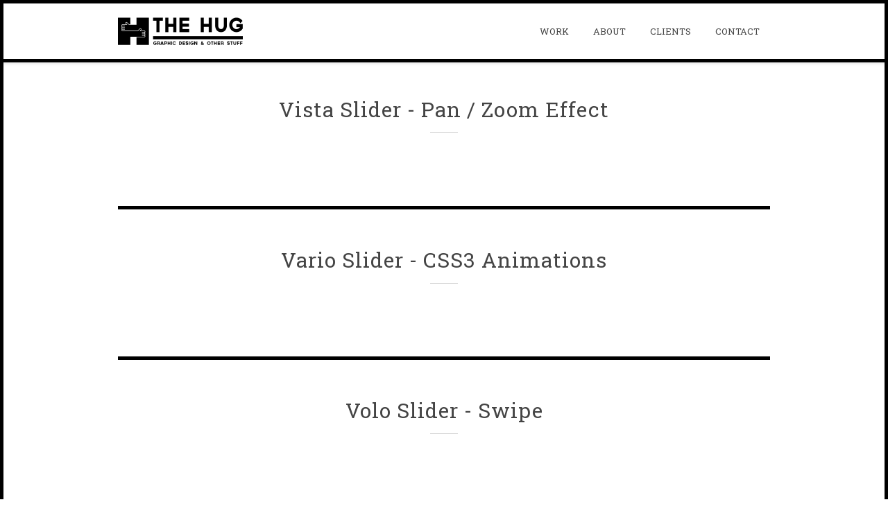

--- FILE ---
content_type: text/html; charset=UTF-8
request_url: https://thehug.fr/sliders/
body_size: 6444
content:
<!DOCTYPE html>
<!--[if IE 7 ]><html class="desktop ie7 no-js skin_light" lang="fr-FR"><![endif]-->
<!--[if IE 8 ]><html class="desktop ie8 no-js skin_light" lang="fr-FR"><![endif]-->
<!--[if IE 9 ]><html class="desktop ie9 no-js skin_light" lang="fr-FR"><![endif]--> 
<!--[if (gte IE 9)|!(IE)]><!--><html class="no-js skin_light" lang="fr-FR"><!--<![endif]-->
   
	<head>
		<meta charset="UTF-8" />
		<title>Sliders | The Hug</title>
		<meta name="viewport" content="width=device-width, initial-scale=1.0, maximum-scale=1.0, user-scalable=0" />
		<meta name="format-detection" content="telephone=no" />

		<!--[if lt IE 9]>
		<script type="text/javascript">/*@cc_on'abbr article aside audio canvas details figcaption figure footer header hgroup mark meter nav output progress section summary subline time video'.replace(/\w+/g,function(n){document.createElement(n)})@*/</script>
		<![endif]-->
		<script type="text/javascript">if(Function('/*@cc_on return document.documentMode===10@*/')()){document.documentElement.className+=' ie10';}</script>
		<script type="text/javascript">(function(H){H.className=H.className.replace(/\bno-js\b/,'js')})(document.documentElement)</script>
		<script type="text/javascript">
			(function(u,i){if(u[i]('Safari')>-1 && u[i]('Mobile')===-1 && u[i]('Chrome') === -1){document.documentElement.className+=' safari';}}(navigator.userAgent,'indexOf'));
		</script>
		<link rel="pingback" href="https://thehug.fr/wordpress/xmlrpc.php" />

		<!-- favicon -->
		<link rel="shortcut icon" href="http://thehug.fr/wordpress/wp-content/uploads/2023/02/The-Hug_IconeXS.jpg" />

		<link rel="stylesheet" type="text/css" href="//fonts.googleapis.com/css?family=Roboto+Slab:regular:bold&amp;subset=latin,latin-ext">
		<!-- wp_head() -->
		<meta name='robots' content='max-image-preview:large' />
<link rel='dns-prefetch' href='//code.jquery.com' />
<link rel="alternate" type="application/rss+xml" title="The Hug &raquo; Flux" href="https://thehug.fr/feed/" />
<link rel="alternate" type="application/rss+xml" title="The Hug &raquo; Flux des commentaires" href="https://thehug.fr/comments/feed/" />
<script type="text/javascript">
/* <![CDATA[ */
window._wpemojiSettings = {"baseUrl":"https:\/\/s.w.org\/images\/core\/emoji\/14.0.0\/72x72\/","ext":".png","svgUrl":"https:\/\/s.w.org\/images\/core\/emoji\/14.0.0\/svg\/","svgExt":".svg","source":{"concatemoji":"https:\/\/thehug.fr\/wordpress\/wp-includes\/js\/wp-emoji-release.min.js?ver=6.4.7"}};
/*! This file is auto-generated */
!function(i,n){var o,s,e;function c(e){try{var t={supportTests:e,timestamp:(new Date).valueOf()};sessionStorage.setItem(o,JSON.stringify(t))}catch(e){}}function p(e,t,n){e.clearRect(0,0,e.canvas.width,e.canvas.height),e.fillText(t,0,0);var t=new Uint32Array(e.getImageData(0,0,e.canvas.width,e.canvas.height).data),r=(e.clearRect(0,0,e.canvas.width,e.canvas.height),e.fillText(n,0,0),new Uint32Array(e.getImageData(0,0,e.canvas.width,e.canvas.height).data));return t.every(function(e,t){return e===r[t]})}function u(e,t,n){switch(t){case"flag":return n(e,"\ud83c\udff3\ufe0f\u200d\u26a7\ufe0f","\ud83c\udff3\ufe0f\u200b\u26a7\ufe0f")?!1:!n(e,"\ud83c\uddfa\ud83c\uddf3","\ud83c\uddfa\u200b\ud83c\uddf3")&&!n(e,"\ud83c\udff4\udb40\udc67\udb40\udc62\udb40\udc65\udb40\udc6e\udb40\udc67\udb40\udc7f","\ud83c\udff4\u200b\udb40\udc67\u200b\udb40\udc62\u200b\udb40\udc65\u200b\udb40\udc6e\u200b\udb40\udc67\u200b\udb40\udc7f");case"emoji":return!n(e,"\ud83e\udef1\ud83c\udffb\u200d\ud83e\udef2\ud83c\udfff","\ud83e\udef1\ud83c\udffb\u200b\ud83e\udef2\ud83c\udfff")}return!1}function f(e,t,n){var r="undefined"!=typeof WorkerGlobalScope&&self instanceof WorkerGlobalScope?new OffscreenCanvas(300,150):i.createElement("canvas"),a=r.getContext("2d",{willReadFrequently:!0}),o=(a.textBaseline="top",a.font="600 32px Arial",{});return e.forEach(function(e){o[e]=t(a,e,n)}),o}function t(e){var t=i.createElement("script");t.src=e,t.defer=!0,i.head.appendChild(t)}"undefined"!=typeof Promise&&(o="wpEmojiSettingsSupports",s=["flag","emoji"],n.supports={everything:!0,everythingExceptFlag:!0},e=new Promise(function(e){i.addEventListener("DOMContentLoaded",e,{once:!0})}),new Promise(function(t){var n=function(){try{var e=JSON.parse(sessionStorage.getItem(o));if("object"==typeof e&&"number"==typeof e.timestamp&&(new Date).valueOf()<e.timestamp+604800&&"object"==typeof e.supportTests)return e.supportTests}catch(e){}return null}();if(!n){if("undefined"!=typeof Worker&&"undefined"!=typeof OffscreenCanvas&&"undefined"!=typeof URL&&URL.createObjectURL&&"undefined"!=typeof Blob)try{var e="postMessage("+f.toString()+"("+[JSON.stringify(s),u.toString(),p.toString()].join(",")+"));",r=new Blob([e],{type:"text/javascript"}),a=new Worker(URL.createObjectURL(r),{name:"wpTestEmojiSupports"});return void(a.onmessage=function(e){c(n=e.data),a.terminate(),t(n)})}catch(e){}c(n=f(s,u,p))}t(n)}).then(function(e){for(var t in e)n.supports[t]=e[t],n.supports.everything=n.supports.everything&&n.supports[t],"flag"!==t&&(n.supports.everythingExceptFlag=n.supports.everythingExceptFlag&&n.supports[t]);n.supports.everythingExceptFlag=n.supports.everythingExceptFlag&&!n.supports.flag,n.DOMReady=!1,n.readyCallback=function(){n.DOMReady=!0}}).then(function(){return e}).then(function(){var e;n.supports.everything||(n.readyCallback(),(e=n.source||{}).concatemoji?t(e.concatemoji):e.wpemoji&&e.twemoji&&(t(e.twemoji),t(e.wpemoji)))}))}((window,document),window._wpemojiSettings);
/* ]]> */
</script>
<link rel='stylesheet' id='pe_theme_reset-group-css' href='https://thehug.fr/wordpress/wp-content/plugins/bwp-minify/min/?f=wordpress/wp-content/themes/oneup/framework/css/reset.css,wordpress/wp-content/themes/oneup/framework/js/bootstrap/2.2.1/css/bootstrap.css,wordpress/wp-content/themes/oneup/framework/js/bootstrap/2.2.1/css/bootstrap-responsive.css,wordpress/wp-content/themes/oneup/css/entypo-icon-font.css,wordpress/wp-content/themes/oneup/framework/css/video/style.css,wordpress/wp-content/themes/oneup/framework/css/jquery.pixelentity.background.css,wordpress/wp-content/themes/oneup/framework/css/isotope.css,wordpress/wp-content/themes/oneup/framework/css/jquery.pixelentity.isotope.css,wordpress/wp-content/themes/oneup/framework/css/jquery.pixelentity.carousel.css,wordpress/wp-content/themes/oneup/framework/css/jquery.pixelentity.ajaxportfolio.css,wordpress/wp-content/themes/oneup/framework/js/pe.volo/themes/common.css,wordpress/wp-content/themes/oneup/framework/css/vario-transitions.css,wordpress/wp-content/themes/oneup/framework/js/pe.flare/themes/common.css,wordpress/wp-content/themes/oneup/framework/js/pe.flare/themes/default/skin.css,wordpress/wp-content/themes/oneup/css/slider_ui.css,wordpress/wp-content/themes/oneup/framework/css/animate.min.css,wordpress/wp-content/themes/oneup/css/slider_captions.css,wordpress/wp-content/themes/oneup/css/slider_captions_style.css,wordpress/wp-content/themes/oneup/css/menu.css,wordpress/wp-content/themes/oneup/css/menu_style.css' type='text/css' media='all' />
<link rel='stylesheet' id='pe_theme_windfall_style-group-css' href='https://thehug.fr/wordpress/wp-content/plugins/bwp-minify/min/?f=wordpress/wp-content/themes/oneup/css/style.css,wordpress/wp-content/themes/oneup/css/style_responsive.css,wordpress/wp-content/themes/the-hug/style.css,wordpress/wp-includes/css/dist/block-library/style.min.css' type='text/css' media='all' />
<script type="text/javascript" src="https://code.jquery.com/jquery-2.2.4.min.js?ver=2.2.4" id="jquery-js"></script>
<script type='text/javascript' src='https://thehug.fr/wordpress/wp-content/plugins/bwp-minify/min/?f=wordpress/wp-content/themes/oneup/framework/js/jquery.debouncedresize.js,wordpress/wp-includes/js/json2.min.js'></script>
<script type="text/javascript" src="https://code.jquery.com/jquery-migrate-3.4.1.min.js?ver=3.4.1" id="jquery-migrate-js"></script>
<link rel="https://api.w.org/" href="https://thehug.fr/wp-json/" /><link rel="alternate" type="application/json" href="https://thehug.fr/wp-json/wp/v2/pages/332" /><link rel="EditURI" type="application/rsd+xml" title="RSD" href="https://thehug.fr/wordpress/xmlrpc.php?rsd" />
<meta name="generator" content="WordPress 6.4.7" />
<link rel="canonical" href="https://thehug.fr/sliders/" />
<link rel='shortlink' href='https://thehug.fr/?p=332' />
<link rel="alternate" type="application/json+oembed" href="https://thehug.fr/wp-json/oembed/1.0/embed?url=https%3A%2F%2Fthehug.fr%2Fsliders%2F" />
<link rel="alternate" type="text/xml+oembed" href="https://thehug.fr/wp-json/oembed/1.0/embed?url=https%3A%2F%2Fthehug.fr%2Fsliders%2F&#038;format=xml" />
<link rel="icon" href="https://thehug.fr/wordpress/wp-content/uploads/2023/02/The-Hug_IconeXS.jpg" sizes="32x32" />
<link rel="icon" href="https://thehug.fr/wordpress/wp-content/uploads/2023/02/The-Hug_IconeXS.jpg" sizes="192x192" />
<link rel="apple-touch-icon" href="https://thehug.fr/wordpress/wp-content/uploads/2023/02/The-Hug_IconeXS.jpg" />
<meta name="msapplication-TileImage" content="https://thehug.fr/wordpress/wp-content/uploads/2023/02/The-Hug_IconeXS.jpg" />
<style type="text/css">body,p,.subtitle,input,button,select,textarea,.peSlider > div.peCaption,.peSlider > div.peCaption h3,.peSlider > div.peCaption > .peCaptionLayer.pe-caption-style-black,.pe-menu .dropdown-menu li > a.pe-menu-back,.pe-menu > li > a{font-family:'Roboto Slab';}h1,h2,h3,h4,h5,h6{font-family:'Roboto Slab';}.pe-splash-section .pe-headlines > div{font-family:'Roboto Slab';}</style><style type="text/css" id="pe-theme-custom-colors">a{color:#000000;}.pe-main-section h6 [class^='icon-']{color:#000000;}.peSlider>div.peCaption h3{color:#000000;}.desktop h3 a:hover{color:#000000;}.accent{color:#000000;}a.read-more{color:#000000;}a.more-link{color:#000000;}.desktop .sm-icon-wrap a:hover{color:#000000;}.desktop .social-media-wrap .social-media a:hover{color:#000000;}.widget_info a{color:#000000;}.pe-view-layout-class-testimonials .peWrap>div>div>div>i{color:#000000;}.desktop .project-item h6 a:hover{color:#000000;}.project-filter .pe-menu>li>a:hover{color:#000000;}.project-filter .pe-menu>li >a.active{color:#000000;}.filter-keywords{color:#000000;}.peIsotopeFilter.pe-menu>li>a.active{color:#000000;}.staff-item .position{color:#000000;}.staff-item .details .social-media-wrap a:hover i{color:#000000;}.desktop .widget_nav_menu a:hover{color:#000000;}.widget_nav_menu .menu li.current_page_item a{color:#000000;}.desktop .widget_nav_menu li.current_page_item a:hover{color:#000000;}.desktop .widget_recent_comments li a:hover{color:#000000;}.widget_links li a{color:#000000;}.widget_pages li a{color:#000000;}.widget_meta li a{color:#000000;}.widget_nav_menu li a{color:#000000;}.widget_recent_entries li a{color:#000000;}.desktop .widget_categories a:hover{color:#000000;}.desktop .post-title a:hover{color:#000000;}.post-meta .user{color:#000000;}.post-meta .user a{color:#000000;}.desktop .post-meta .categories a:hover{color:#000000;}.desktop .post-meta .date a:hover{color:#000000;}.post-pagination a span:first-child{color:#000000;}#comments-title span{color:#000000;}.bypostauthor>.comment-body .fn a{color:#000000;}.peThemeContactForm .help-inline{color:#000000;}.bay h6{color:#000000;}.pagination a{color:#000000;}.project-data h6{color:#000000;}.project-tags h6{color:#000000;}.pricing-table .row-titles .price span{color:#000000;}.sticky .post-title a{color:#000000;}.sticky .post-title h2:before{color:#000000;}.peFlareLightbox .peFlareLightboxCaptions>div>div>h3 a{color:#000000;}.product mark{color:#000000;}body.woocommerce-page .woocommerce-breadcrumb>a:hover{color:#000000;}body .woocommerce div.product form.cart .variations .value a:hover{color:#000000;}body .woocommerce #content div.product form.cart .variations .value a:hover{color:#000000;}body.woocommerce-page div.product form.cart .variations .value a:hover{color:#000000;}body.woocommerce-page #content div.product form.cart .variations .value a:hover{color:#000000;}.desktop .pe-menu>li.wcmenucart-display-standard:hover a{color:#000000;}.wcmenucart-display-standard .wcmenucart-contents .amount{color:#000000;}.action h3{color:#000000;}.process>div>div>div .read-more{color:#000000;}.pe-view-layout-class-feature h5{color:#000000;}.pe-style-dark .pe-view-layout-class-feature h5{color:#000000;}.pe-view-layout-class-skills h5{color:#000000;}.pe-style-dark .pe-view-layout-class-skills h5{color:#000000;}.pe-view-layout-class-stat .pe-stat h5{color:#000000;}.pe-style-dark .pe-view-layout-class-stat .pe-stat h5{color:#000000;}.desktop .nav-tabs>li>a:hover{color:#000000;}.nav-tabs> li.active>a{color:#000000;}.desktop .faq-heading:hover>div{color:#000000;}.faq-heading>div{color:#000000;}.contour-btn{background-color:#000000;}div.overlay-image{background-color:#000000;}.contentBox{background-color:#000000;}.filter-keywords li a.active{background-color:#000000;}.desktop .filter-keywords li a:hover{background-color:#000000;}.service-item>div{background-color:#000000;}.service-single>.service-icon{background-color:#000000;}.featureIcon{background-color:#000000;}.desktop #comments .reply .label:hover{background-color:#000000;}.desktop .pagination a:hover{background-color:#000000;}.pagination li.active a{background-color:#000000;}.pricing-table .high .price{background-color:#000000;}.ie8 .over-effect:hover>.cell-title{background-color:#000000;}body>p.demo_store{background-color:#000000;}body .woocommerce a.button{background-color:#000000;}body .woocommerce button.button{background-color:#000000;}body .woocommerce input.button{background-color:#000000;}body .woocommerce #respond input#submit{background-color:#000000;}body .woocommerce #content input.button{background-color:#000000;}body.woocommerce-page a.button{background-color:#000000;}body.woocommerce-page button.button{background-color:#000000;}body.woocommerce-page input.button{background-color:#000000;}body.woocommerce-page #respond input#submit{background-color:#000000;}body.woocommerce-page #content input.button{background-color:#000000;}body .woocommerce .widget_product_search form input[type=submit]{background-color:#000000;}.widget_product_search form input[type=submit]{background-color:#000000;}.process .process-icon>span{background-color:#000000;}.pe-view-layout-class-skills .pe-skill .pe-skill-value{background-color:#000000;background-color:rgba(0,0,0,0.6);}.desktop .pagination a.pe-load-more-button:hover{background-color:#000000;}.pe-menu{border-color:#000000;}.pe-menu .dropdown-menu{border-color:#000000;}.pe-menu .dropdown-menu .sub-menu{border-color:#000000;}.contour-btn {border-color:#000000;}.desktop a.over-effect:hover{border-color:#000000;}blockquote{border-color:#000000;}.filter-keywords li a.active {border-color:#000000;}.desktop .filter-keywords li a:hover {border-color:#000000;}.bypostauthor>.comment-body>.comment-author img{border-color:#000000;}.desktop .pagination a:hover {border-color:#000000;}.pagination li.active a {border-color:#000000;}.desktop .pe-menu>li:hover{border-color:#000000;}.pe-menu>li.active{border-color:#000000;}.dropdown-menu{border-color:#000000;}body>p.demo_store {border-color:#000000;}body .woocommerce a.button {border-color:#000000;}body .woocommerce button.button {border-color:#000000;}body .woocommerce input.button {border-color:#000000;}body .woocommerce #respond input#submit {border-color:#000000;}body .woocommerce #content input.button {border-color:#000000;}body.woocommerce-page a.button {border-color:#000000;}body.woocommerce-page button.button {border-color:#000000;}body.woocommerce-page input.button {border-color:#000000;}body.woocommerce-page #respond input#submit {border-color:#000000;}body.woocommerce-page #content input.button {border-color:#000000;}.desktop .pagination a.pe-load-more-button:hover {background-color:#000000;}.service-item>div>.arrow{border-top-color:#000000;}.service-single>.service-icon>.arrow{border-top-color:#000000;}.col.high{outline-color:#000000;}</style><style type="text/css">/* logo retina */
header a.logo img {width:180px;height:80px;}

/* header */
.pe-header-transparent.pe-header-scrolled .pe-menu-sticky {box-shadow: none;}
.desktop .pe-menu-sticky {border: 5px solid #000;left:0;right:0;width:auto;}
body{border: 5px solid #000;}
.desktop .pe-menu > li, .desktop .pe-menu > li:hover, .pe-menu > li.active {border:0;}
.desktop .pe-menu > li > a {padding:5px;padding-bottom:5px !important;}
.desktop .pe-menu > li:hover a, .desktop .pe-menu > li > a:hover, .pe-menu > li.active a {color:#fff !important;background:#000 !important;}
nav.pe-menu-main{padding-top:27px !important}

/* footer */
.desktop .pe-sticky.pe-sticky-footer.page-template-page_builder-php.pe-page-fullwidth div.footer{z-index:2;}
.desktop .pe-sticky.pe-sticky-footer.page-template-page_builder-php.pe-page-fullwidth div.footer{width:auto;right:0;left:0;border:5px solid #000;}
div.footer {padding-top:10px;background-color:#fff;}
.footer .row-fluid:first-child {float:right;}
.footer .row-fluid:last-child {float:left;}
.footer .row-fluid {width:auto;}
.foot-lower .social-media-wrap {margin-bottom:0;}
.social-media-wrap .social-media a {height:20px;}
.foot-lower .copyright {margin-bottom:0px;}

/* general */
.pe-main-section {border-bottom:5px solid #000;}
p {text-align: justify;}

/* home */
.pe-splash-section .pe-block .pe-has-layers img{width:325px;height:71px;background:#fff;padding:30px;border:5px solid #000;}

/* works */
.pe-ajax-portfolio-navigation{height:0;}
.pe-ajax-portfolio-navigation .pe-close{margin-bottom:10px;}

/* blog */
#section-blog .pe-container.filter { display: none; }</style><script type="text/javascript">/* disable splash slider on android, remove the block to enable */
(function(ua) {
if (ua.indexOf("android") > -1) jQuery(function($) {$(".pe-splash-section .peWrap > div:gt(0)").remove();});
}(navigator.userAgent.toLowerCase()));
</script>	</head>

				
	<body class="page-template page-template-page_builder page-template-page_builder-php page page-id-332  pe-sticky-footer">
		<div class="site-loader"></div>

		<!--wrapper for boxed version-->
		<div class="site-wrapper">
			<div class="head-wrapper">

						<div class="pe-menu-sticky">

				<!--main bar-->
				<div class="pe-container"> 
					<header class="row-fluid">
						<div class="span12">
							<!-- logo -->
							<a class="logo" href="https://thehug.fr" title="Home" >

								
								
									<img src="[data-uri]" alt="" data-original="http://thehug.fr/wordpress/wp-content/uploads/2013/12/LOGO_THE-HUG1.png">
								
							</a>

							
							<!--main navigation-->
							<nav class="pe-menu-main">
								
								<ul id="navigation" class="pe-menu"><li id="menu-item-369" class="menu-item menu-item-type-post_type menu-item-object-page menu-item-home menu-item-369"><a href="https://thehug.fr/#portfolio">WORK</a></li>
<li id="menu-item-368" class="menu-item menu-item-type-post_type menu-item-object-page menu-item-home menu-item-368"><a href="https://thehug.fr/#about">ABOUT</a></li>
<li id="menu-item-371" class="menu-item menu-item-type-post_type menu-item-object-page menu-item-home menu-item-371"><a href="https://thehug.fr/#clients">CLIENTS</a></li>
<li id="menu-item-372" class="menu-item menu-item-type-post_type menu-item-object-page menu-item-home menu-item-372"><a href="https://thehug.fr/#contact">CONTACT</a></li>
</ul>							</nav>
							
						</div>
					</header><!-- end header  -->
				</div><!--end container-->
			</div><!--end sticky bar-->
				

		</div> <!-- end head wrapper -->
					





<div class="site-body">

			<div class="pe-container">
			




	<section class="pe-main-section pe-view-layout-block pe-view-layout-block-1 pe-style-light" id="section-section1" style="padding: 60px 0px 60px 0px; ">
<h2>Vista Slider - Pan / Zoom Effect</h2>

<div class="pe-block"></div></section><section class="pe-main-section pe-view-layout-block pe-view-layout-block-6 pe-style-light" id="section-section6" style="padding: 60px 0px 60px 0px; ">
<h2>Vario Slider - CSS3 Animations</h2>

<div class="pe-block"></div></section><section class="pe-main-section pe-view-layout-block pe-view-layout-block-7 pe-style-light" id="section-section7" style="padding: 60px 0px 60px 0px; ">
<h2>Volo Slider - Swipe</h2>

<div class="pe-block"></div></section><section class="pe-main-section pe-view-layout-block pe-view-layout-block-8 pe-style-light" id="section-section8" style="padding: 20px 0px 60px 0px; ">

<div class="pe-block  pe-view-layout-block pe-view-layout-block-2"><div class="pe-container"><p>Different type of slider engines included in OneUp Theme. All engines supports retina images and optional unlimited layered captions</p>
</div></div></section>
</div><!-- pe-container -->

</div><!-- side-body -->


	<div class="footer" id="footer">
		<section class="foot-lower">
			<div class="pe-container">
				<div class="row-fluid ">
					<div class="span12 copyright">
						<span>All you need is the Hug, ba-badabada.</span>					</div>
				</div>
				<div class="row-fluid">
					<div class="social-media-wrap">
						<div class="social-media">
							<a href="http://instagram.com/thefrenchhug" data-rel="tooltip" data-position="top" data-original-title="Instagram"><i class="icon-instagram"></i></a><a href="https://www.facebook.com/thehugworkshop" data-rel="tooltip" data-position="top" data-original-title="Facebook"><i class="icon-facebook"></i></a>						</div>
					</div>
				</div>
			</div>
		</section>
	</div>
</div>

<script type='text/javascript' src='https://thehug.fr/wordpress/wp-content/plugins/bwp-minify/min/?f=wordpress/wp-includes/js/comment-reply.min.js,wordpress/wp-content/themes/oneup/framework/js/pe/boot.js,wordpress/wp-content/themes/oneup/framework/js/jquery.mobile.custom.min.js,wordpress/wp-content/themes/oneup/framework/js/pe/jquery.pixelentity.utils.browser.js,wordpress/wp-content/themes/oneup/framework/js/pe/jquery.pixelentity.menu.js,wordpress/wp-content/themes/oneup/framework/js/jquery.smoothscroll.js,wordpress/wp-content/themes/oneup/framework/js/waypoints.js,wordpress/wp-content/themes/oneup/framework/js/jquery.parallax-1.1.3.js,wordpress/wp-content/themes/oneup/framework/js/jquery.mb.YTPlayer.js,wordpress/wp-content/themes/oneup/framework/js/pe/jquery.pixelentity.lazyload.js,wordpress/wp-content/themes/oneup/framework/js/pe/jquery.pixelentity.loadmore.js,wordpress/wp-content/themes/oneup/framework/js/admin/jquery.theme.utils.js,wordpress/wp-content/themes/oneup/framework/js/pe/jquery.mousewheel.js,wordpress/wp-content/themes/oneup/framework/js/pe/jquery.pixelentity.utils.geom.js,wordpress/wp-content/themes/oneup/framework/js/pe/jquery.pixelentity.utils.preloader.js,wordpress/wp-content/themes/oneup/framework/js/pe/jquery.pixelentity.utils.transition.js,wordpress/wp-content/themes/oneup/framework/js/pe/jquery.pixelentity.transform.js,wordpress/wp-content/themes/oneup/framework/js/pe/jquery.pixelentity.utils.youtube.js,wordpress/wp-content/themes/oneup/framework/js/pe/froogaloop.js,wordpress/wp-content/themes/oneup/framework/js/pe/jquery.pixelentity.utils.vimeo.js'></script>
<script type="text/javascript" id="pe_theme_contactForm-js-extra">
/* <![CDATA[ */
var peContactForm = {"url":"https%3A%2F%2Fthehug.fr%2Fwordpress%2Fwp-admin%2Fadmin-ajax.php"};
/* ]]> */
</script>
<script type='text/javascript' src='https://thehug.fr/wordpress/wp-content/plugins/bwp-minify/min/?f=wordpress/wp-content/themes/oneup/framework/js/pe/jquery.pixelentity.video.js,wordpress/wp-content/themes/oneup/framework/js/pe/jquery.pixelentity.videoPlayer.js,wordpress/wp-content/themes/oneup/framework/js/pe/jquery.pixelentity.utils.ticker.js,wordpress/wp-content/themes/oneup/framework/js/pe/jquery.pixelentity.backgroundSlider.js,wordpress/wp-content/themes/oneup/framework/js/pe/jquery.pixelentity.flare.lightbox.js,wordpress/wp-content/themes/oneup/framework/js/pe/jquery.pixelentity.simplethumb.js,wordpress/wp-content/themes/oneup/framework/js/pe/jquery.pixelentity.flare.lightbox.render.gallery.js,wordpress/wp-content/themes/oneup/framework/js/pe/jquery.pixelentity.flare.lightbox.render.image.js,wordpress/wp-content/themes/oneup/framework/js/pe/jquery.pixelentity.volo.js,wordpress/wp-content/themes/oneup/framework/js/pe/jquery.pixelentity.volo.simpleskin.js,wordpress/wp-content/themes/oneup/framework/js/pe/jquery.pixelentity.volo.captions.js,wordpress/wp-content/themes/oneup/framework/js/pe/jquery.pixelentity.vario.js,wordpress/wp-content/themes/oneup/framework/js/pe/jquery.pixelentity.vista.js,wordpress/wp-content/themes/oneup/framework/js/bootstrap/2.2.1/js/bootstrap.min.js,wordpress/wp-content/themes/oneup/framework/js/pe/jquery.pixelentity.widgets.js,wordpress/wp-content/themes/oneup/framework/js/pe/jquery.pixelentity.widgets.bslinks.js,wordpress/wp-content/themes/oneup/framework/js/pe/jquery.pixelentity.contactForm.js,wordpress/wp-content/themes/oneup/framework/js/pe/jquery.pixelentity.widgets.contact.js,wordpress/wp-content/themes/oneup/framework/js/pe/jquery.pixelentity.widgets.bootstrap.js,wordpress/wp-content/themes/oneup/framework/js/jquery.isotope.min.js'></script>
<script type="text/javascript" id="pe_theme_newsletter-js-extra">
/* <![CDATA[ */
var peNewsletter = {"url":"https%3A%2F%2Fthehug.fr%2Fwordpress%2Fwp-admin%2Fadmin-ajax.php"};
/* ]]> */
</script>
<script type="text/javascript" id="pe_theme_init-js-extra">
/* <![CDATA[ */
var peThemeOptions = {"animations":"yes"};
/* ]]> */
</script>
<script type='text/javascript' src='https://thehug.fr/wordpress/wp-content/plugins/bwp-minify/min/?f=wordpress/wp-content/themes/oneup/framework/js/pe/jquery.pixelentity.isotope.js,wordpress/wp-content/themes/oneup/framework/js/pe/jquery.pixelentity.widgets.isotope.js,wordpress/wp-content/themes/oneup/framework/js/pe/jquery.pixelentity.widgets.backgroundSlider.js,wordpress/wp-content/themes/oneup/framework/js/pe/jquery.pixelentity.widgets.volo.js,wordpress/wp-content/themes/oneup/framework/js/pe/jquery.pixelentity.widgets.carousel.js,wordpress/wp-content/themes/oneup/framework/js/pe/jquery.pixelentity.newsletter.js,wordpress/wp-content/themes/oneup/framework/js/pe/jquery.pixelentity.widgets.newsletter.js,wordpress/wp-content/themes/oneup/framework/js/pe/jquery.pixelentity.widgets.gmap.js,wordpress/wp-content/themes/oneup/framework/js/pe/jquery.pixelentity.widgets.dynamicBackground.js,wordpress/wp-content/themes/oneup/framework/js/pe/jquery.pixelentity.widgets.social.facebook.js,wordpress/wp-content/themes/oneup/framework/js/pe/jquery.pixelentity.widgets.social.twitter.js,wordpress/wp-content/themes/oneup/framework/js/pe/jquery.pixelentity.widgets.social.pinterest.js,wordpress/wp-content/themes/oneup/framework/js/pe/jquery.pixelentity.widgets.social.google.js,wordpress/wp-content/themes/oneup/framework/js/pe/jquery.pixelentity.scroll.js,wordpress/wp-content/themes/oneup/framework/js/pe/jquery.pixelentity.ajaxportfolio.js,wordpress/wp-content/themes/oneup/framework/js/pe/jquery.pixelentity.widgets.ajaxportfolio.js,wordpress/wp-content/themes/oneup/theme/js/pe/pixelentity.controller.js,wordpress/wp-content/themes/oneup/framework/js/pe/init.js'></script>

</body>
</html>


--- FILE ---
content_type: text/css; charset=utf-8
request_url: https://thehug.fr/wordpress/wp-content/plugins/bwp-minify/min/?f=wordpress/wp-content/themes/oneup/css/style.css,wordpress/wp-content/themes/oneup/css/style_responsive.css,wordpress/wp-content/themes/the-hug/style.css,wordpress/wp-includes/css/dist/block-library/style.min.css
body_size: 30003
content:
@import url("/wordpress/wp-content/themes/oneup/style.css");img{display:block;max-width:100%;height:auto}.alignright{float:right;clear:right;margin-left:30px;margin-bottom:10px;margin-top:5px}.alignleft{float:left;clear:left;margin-right:30px;margin-bottom:10px;margin-top:5px}.aligncenter{margin-left:auto;margin-right:auto;margin-bottom:10px;margin-top:5px}.alignnone{margin-bottom:10px}p.wp-caption-text{margin-top:5px;margin-bottom:0 !important;color:#999;font-size:11px;font-style:normal;font-weight:700}.clearfix:after{content:".";display:block;height:0;visibility:hidden;clear:both}.row-fluid .span5-5{width:47% !important;margin-left:6% !important}.row-fluid .span5-5:first-child{margin-left:0 !important}.pe-offset1{margin-left:8.5635359% !important}.divider{display:block;height:1px;background:transparent;border-bottom:1px solid #eee;margin-bottom:30px}.divider.dashed{border-bottom-style:dashed}.divider.dotted{border-bottom-style:dotted}[class^="icon-"]{background:none;opacity:1;font-size:18px}.pe-main-section h6 [class^="icon-"]{margin-right:10px;color:#1fbba6}[class^="icon-"]:before,
[class*=" icon-"]:before{margin-left:0 !important;margin-right:0}.pe-spacer{display:block;min-height:0 !important;margin:0;padding:0;width:100%;clear:both}.pe-spacer.size70{height:70px}.pe-spacer.size100{height:100px}.pe-block{margin-bottom:70px}.pe-block-hidden{display:none}.pe-block.nomargin{margin-bottom:0}.pe-block:last-child,.pe-block.pe-last-child{margin-bottom:0}section.pe-main-section>.pe-block{max-width:940px;margin-left:auto;margin-right:auto}section.pe-main-section>.pe-block.pe-block-fullwidth,section.pe-main-section.pe-splash-section>.pe-block{max-width:none;width:100%}.pe-container{max-width:940px;margin-right:auto;margin-left:auto;*zoom:1}.pe-container:before,.pe-container:after{display:table;line-height:0;content:""}.pe-container:after{clear:both}.peSlider > div.peCaption
h3{color:#1fbba6;font-weight:400}.peSlider>div.peCaption{background-color:rgba(0,0,0,0.7)}.peVolo .peVoloNext a,
.peVolo .peVoloPrev
a{height:40px;width:40px;margin-top:-20px;top:50%;background-color:#000;border-radius:2px;-webkit-border-radius:2px}.peVolo .peVoloNext a i,
.peVolo .peVoloPrev a
i{height:40px;width:40px;line-height:40px;margin-top:0;top:0;color:#fff}.peSlider>.peVoloNext,.peSlider>.peVoloPrev{opacity:0;-webkit-transition:opacity 0.3s ease-out;-moz-transition:opacity 0.3s ease-out;-o-transition:opacity 0.3s ease-out;transition:opacity 0.3s ease-out}.peSlider:hover>.peVoloNext,.peSlider:hover>.peVoloPrev{opacity:1}.ie8 .peSlider > .peVoloNext,
.ie8 .peSlider>.peVoloPrev{display:none !important}.ie8 .peSlider:hover > .peVoloNext,
.ie8 .peSlider:hover>.peVoloPrev{display:block !important}.ie8 .peVolo .peVoloNext a,
.ie8 .peVolo .peVoloPrev
a{background-color:#000;-ms-filter:"progid:DXImageTransform.Microsoft.Alpha(Opacity=20)";filter:alpha(opacity=20)}body{background:#fff;text-align:left;font-family:'Open Sans',arial,sans-serif;line-height:22px;font-size:14px;color:#666;overflow-x:hidden;overflow-y:auto;padding-top:64px}body.pe-header-transparent{padding-top:0}html.boxed body,body.boxed{background-color:#eee}html.boxed .site-wrapper,
body.boxed .site-wrapper{max-width:980px;margin-left:auto;margin-right:auto;background-color:#fff}html.boxed .site-body,
body.boxed .site-body{position:relative}.site-body{padding-top:64px;padding-bottom:64px}.page-template-page_builder-php .site-body{padding-bottom:0}.page-template-page_builder-php .site-body{padding-top:0px}.page-template-page_builder-php .page-title{margin-top:64px}.pe-header-transparent .site-body{padding-top:0px}h1,h2,h3,h4,h5,h6{font-family:'Open Sans',arial,sans-serif;margin:0}h1{color:#333;font-size:34px;line-height:34px;font-weight:600;letter-spacing:-1px;margin-bottom:45px}h2{color:#666;font-size:26px;line-height:36px;font-weight:400}.carouselBox
h2{font-size:24px;line-height:26px}h3{color:#999;font-size:22px;font-weight:400;margin-bottom:30px;line-height:24px}.sidebar
h3{margin-bottom:20px;font-size:14px;color:#222}footer
h3{color:#828282;font-size:16px;font-weight:400;margin-bottom:30px}h3
a{color:#333}.desktop h3 a:hover{color:#1fbba6}h4{font-size:20px;text-align:center;font-weight:300;line-height:26px;color:#666}h5{font-weight:300;font-size:16px;color:#666;text-transform:none;margin-bottom:15px}h6{font-weight:600;font-size:14px;text-transform:none;color:#999;margin-bottom:15px}.subtitle{display:block;font-weight:300;font-size:22px;line-height:30px;color:#ebebeb;font-family:'Open Sans',arial,sans-serif}.caption{font-size:42px;font-weight:300;color:#fff;line-height:52px}.accent{color:#1fbba6}p{color:#888;font-size:14px;font-family:'Open Sans',arial,sans-serif;font-weight:300;line-height:22px;margin-bottom:30px}.page-title{margin-bottom:0;font-size:12px;color:#aaa;line-height:20px}.page-title h2,
.page-title h1,section>h2{color:#444;font-size:30px;font-weight:300;text-align:center;line-height:26px;margin-bottom:15px;letter-spacing:1px}section>h2{margin-bottom:45px}.page-title h2:after,
.page-title h1:after,section>h2:after{display:block;content:"";height:1px;width:40px;background-color:#ccc;margin:20px
auto 30px}p.intro{color:#333;font-size:14px;line-height:22px;font-weight:400}p.intro.large{font-size:16px;line-height:26px;font-weight:400;color:#666}a{color:#1fbba6;text-decoration:none;-webkit-transition:color, background-color, border-color 0.3s ease-out;-moz-transition:color, background-color, border-color 0.3s ease-out;-o-transition:color, background-color, border-color 0.3s ease-out;transition:color, background-color, border-color 0.3s ease-out}.desktop a:hover{color:#000;text-decoration:none}.desktop a.btn-inverse:hover{color:#eee}.desktop .info-bar a:hover,
.desktop .foot-lower a:hover{color:#fff}.small{color:#acacac;font-size:11px;font-weight:300}b{font-weight:700}em{color:#444;font-weight:400;font-style:normal !important}blockquote,blockquote>p{font-size:14px;font-weight:400;line-height:22px;color:#888}cite{margin-left:0px;color:#333;font-size:12px;margin-top:12px;display:block}.pe-style-dark
cite{color:#eee}cite
.accent{margin-left:10px}a.read-more{color:#1fbba6;font-size:12px;line-height:26px;font-weight:400;text-transform:uppercase;display:block;height:26px;width:150px}.desktop a.read-more:hover{color:#333}p>a.read-more{display:block;margin-top:20px}a.more-link{color:#1fbba6;font-weight:400;font-size:11px;text-transform:uppercase}.desktop a.more-link:hover{color:#333}p>a.more-link{display:block;margin-top:10px}.light{font-size:12px;color:#acacac}.contour-btn{font-size:12px;line-height:26px;font-weight:400;display:inline-block;color:#666;border:2px
solid #eee;padding:5px
25px;-webkit-transition:all 0.3s ease-out;-moz-transition:all 0.3s ease-out;-o-transition:all 0.3s ease-out;transition:all 0.3s ease-out}.contour-btn{color:#fff;background-color:#1fbba6;border-color:#1fbba6}.contour-btn.grey{color:#fff;background-color:#aeaeae;border-color:#aeaeae}.desktop .contour-btn.grey:hover,
.desktop .contour-btn:hover{background-color:#232323;border-color:#232323;color:#fff}.desktop .pe-style-dark .contour-btn:hover{background-color:#fff;border-color:#fff;color:#333}*:focus{outline:none}a:focus,a:active,input:focus,input:active,input[type=submit]:active,input[type=radio]:active{outline:0px;-moz-outline-style:none}button::-moz-focus-inner,input[type="reset"]::-moz-focus-inner,input[type="button"]::-moz-focus-inner,input[type="radio"]::-moz-focus-inner,input[type="submit"]::-moz-focus-inner,input[type="file"]>input[type="button"]::-moz-focus-inner{border:none}input,button,select,textarea{font-family:'Open Sans',arial,sans-serif}input[type="text"],input[type="password"],textarea,select{border-radius:0;-webkit-border-radius:0;box-shadow:none;-webkit-box-shadow:none}input[type="text"]:focus,input[type="password"]:focus{box-shadow:none;-webkit-box-shadow:none}label,input,button,select,textarea{font-size:12px}::-webkit-input-placeholder,:-moz-placeholder,::-moz-placeholder,:-ms-input-placeholder{color:#f00 !important}ul{list-style:none;margin:0;padding:0}li{padding:0;margin:0}.bullet li:before{margin-top:5px;content:'\e75e';font-family:'entypo-icon-font';font-style:normal;font-weight:normal;speak:none;display:inline-block;text-decoration:inherit;width:1em;margin-right:0.2em;text-align:center;line-height:1em;font-size:120%}.inner-spacer-left{margin-left:20px}.inner-spacer-left-lrg{margin-left:50px}.inner-spacer-right{margin-right:20px}.inner-spacer-right-lrg{margin-right:50px}.outline-btn{font-weight:700;font-size:12px;padding:10px
25px;border:2px
solid rgba(0,0,0,0.3);color:rgba(0,0,0,0.8);margin:0
15px;line-height:12px;display:inline-block}.desktop .outline-btn:hover{border-color:rgba(0,0,0,0.8);box-shadow:0 2px 1px rgba(0,0,0,0.1);cursor:pointer;color:#333}.ie8 .outline-btn{border:2px
solid #444;color:#333}.ie8 .outline-btn:hover{border-color:#333;color:#333}.pe-style-dark .outline-btn{border:2px
solid rgba(255,255,255,0.3);color:rgba(255,255,255,0.8)}.desktop .pe-style-dark .outline-btn:hover{border-color:rgba(255,255,255,0.8);box-shadow:0 2px 1px rgba(0,0,0,0.1);color:#fff}.ie8 .pe-style-dark .outline-btn{border:2px
solid #f6f6f6;color:#fff}.ie8 .pe-style-dark .outline-btn:hover{border-color:#fff;color:#fff}.sm-icon-wrap{overflow:hidden;margin-bottom:5px}.sm-icon-wrap
a{width:24px;height:30px;font-size:22px;line-height:24px;color:#888;display:block;float:right;margin-right:2px;-webkit-transition:color .3s ease-out;-moz-transition:color .3s ease-out;-o-transition:color .3s ease-out;transition:color .3s ease-out}.desktop .sm-icon-wrap a:hover{color:#1fbba6}header{position:static;overflow:visible;-webkit-transition:all .3s ease-out;-moz-transition:all .3s ease-out;-o-transition:all .3s ease-out;transition:all .3s ease-out}.logo{position:absolute;top:0px;z-index:2001;display:block;margin:0;transform:translateY(0px);-ms-transform:translateY(0px);-webkit-transform:translateY(0px);-webkit-transition:all 0.2s ease-in-out;-moz-transition:all 0.2s ease-in-out;-o-transition:all 0.2s ease-in-out;transition:all 0.2s ease-in-out}.pe-header-transparent .pe-menu-sticky{background-color:rgba(255,255,255,0);box-shadow:none;opacity:0;-ms-filter:"progid:DXImageTransform.Microsoft.Alpha(Opacity=0)";filter:alpha(opacity=0)}.pe-header-transparent.pe-header-scrolled .pe-menu-sticky{background-color:rgba(255,255,255,1);box-shadow:0 2px 4px rgba(0,0,0,0.3);-webkit-transition:opacity 0.2s ease-out 0.2s;-moz-transition:opacity 0.2s ease-out 0.2s;-o-transition:opacity 0.2s ease-out 0.2s;transition:opacity 0.2s ease-out 0.2s;opacity:1;-ms-filter:"progid:DXImageTransform.Microsoft.Alpha(Opacity=100)";filter:alpha(opacity=100)}.ie8 .pe-header-transparent .pe-menu-sticky{background-color:transparent}.ie8 .pe-header-transparent.pe-header-scrolled .pe-menu-sticky{background-color:#fff;border-bottom:1px solid #eee}.pe-header-transparent.pe-header-scrolled .pe-menu-main{-webkit-transition:padding-top 0.2s ease-out;-moz-transition:padding-top 0.2s ease-out;-o-transition:padding-top 0.2s ease-out;transition:padding-top 0.2s ease-out}.pe-menu>li>a{padding-bottom:14px}.pe-header-transparent .pe-menu>li>a{color:#fff}.pe-header-transparent.pe-header-scrolled .pe-menu>li>a{padding-bottom:14px;color:#444;-webkit-transition:all 0.2s ease-out 0.2s;-moz-transition:all  0.2s ease-out 0.2s;-o-transition:all  0.2s ease-out 0.2s;transition:all  0.2s ease-out 0.2s}.desktop .pe-menu>li>a:hover,.pe-menu>li.active>a{color:#444}.desktop .pe-header-transparent .pe-menu > li > a:hover,
.pe-header-transparent .pe-menu>li.active>a{color:#fff}.pe-menu-sticky
.logo{top:0px}.pe-header-transparent.pe-header-scrolled .pe-menu-sticky
.logo{top:0}header,
.pe-menu-sticky header>div{height:64px}.pe-menu-sticky{position:absolute;background-color:#fff;box-shadow:;top:0;z-index:2000;width:100%}.desktop .pe-menu-sticky{position:fixed}.ie8 .sticky-header .pe-menu-sticky.pe-animated .pe-container{-webkit-transition:none;-moz-transition:none;-o-transition:none;transition:none}.ie8 .sticky-header .pe-menu-sticky.pe-menu-over .pe-container{margin-top:0px !important}.ie8 .sticky-header .pe-menu-sticky{position:fixed;top:0;z-index:2000}.ie8 .pe-header-transparent.pe-header-scrolled .pe-menu > li > a:hover,
.ie8 .pe-header-transparent.pe-header-scrolled .pe-menu>li.active>a{color:#444}.pe-menu-sticky{background-color:#fff;box-shadow:0 2px 4px rgba(0,0,0,0.1)}.pe-menu-main{padding-top:27px;padding-right:10px;float:right;opacity:1;visibility:visible;-webkit-transition:opacity 0.2s ease-out;-moz-transition:opacity 0.2s ease-out;-o-transition:opacity 0.2s ease-out;transition:opacity 0.2s ease-out}.pe-menu>li{margin-left:25px;padding-bottom:5px}.pe-main-section{padding:60px
0;background-color:#fff;background-repeat:no-repeat}.pe-main-section.pe-splash-section{padding:0;background:transparent}.pe-splash-section
.peWrap{position:fixed;z-index:-1}.ie8 .pe-splash-section .peWrap,
.mobile .pe-splash-section
.peWrap{position:relative;z-index:1}.caption-wrap{width:100%;height:auto;position:absolute;top:0;left:0;z-index:2}.caption{text-align:center;width:900px;margin:0
auto;margin-top:120px}.action
h2{font-weight:600}.action
h3{color:#1fbba6}.action .contour-btn,
.action .outline-btn{margin:0
15px}.action
p{text-align:center}.process{padding:0px;position:relative}.process>div>div>div{padding:0
20px 30px;background-color:#f6f6f6;text-align:center}.desktop .process > div > div > div:hover .process-icon
span{background-color:#333}.process > div > div > div > ul,
.process > div > div > div
p{text-align:left}.process .process-icon{padding:4px
0;margin:40px
0 0px;line-height:24px;text-align:center;position:relative;top:-35px}.process .process-icon>span>i:before{line-height:25px}.process .process-icon>span{padding:20px;font-size:20px;color:#fff;background-color:#1fbba6;border-radius:50%;display:inline-block;height:24px;width:24px;-webkit-transition:background-color .3s ease-out;-moz-transition:background-color .3s ease-out;-o-transition:background-color .3s ease-out;transition:background-color .3s ease-out}.process
h4{margin-bottom:15px;position:relative;top:-15px;font-weight:600}.process
i{width:100%;height:100%;margin:0}.process
ul{margin-bottom:30px}.process
li{padding:10px
0 10px 20px;border-bottom:1px solid #eaeaea;color:#888;font-size:13px}.process ul li:last-child{border-bottom:none}.process li:before{margin-top:5px;float:left;margin-left:-20px;content:'\e762';font-family:'entypo-icon-font';font-style:normal;font-weight:normal;speak:none;display:inline-block;text-decoration:inherit;margin-right:1em;text-align:center;line-height:1em;font-size:100%;color:#ccc}.process > div > div > div .read-more{display:inline-block;font-weight:600;font-size:12px;padding:10px
25px;border:2px
solid rgba(0,0,0,0.1);color:#1fbba6;margin:0
15px;line-height:12px;width:auto;height:auto}.process > div > div > div .read-more:hover{border-color:rgba(0,0,0,0.8);box-shadow:0 2px 1px rgba(0,0,0,0.1);cursor:pointer;color:#333}.pe-style-dark .process>div>div>div{background-color:#444}.pe-style-dark .process > div > div > div .read-more{border:2px
solid rgba(255,255,255,0.3)}.pe-style-dark .process > div > div > div .read-more:hover{border-color:rgba(255,255,255,0.8);box-shadow:0 2px 1px rgba(0,0,0,0.1);color:#fff}.desktop .pe-style-dark .process > div > div > div:hover .process-icon
span{background-color:#888}.pe-style-dark .process
li{border-bottom:1px solid #555;color:#ddd}.pe-style-dark .process li:before{color:#888}.pe-view-layout-class-feature
h5{color:#1fbba6;font-size:24px;font-weight:300;line-height:26px}.pe-view-layout-class-feature .pe-layout-bottom
h5{text-align:center}.pe-view-layout-class-feature .pe-layout-bottom .pe-wp-default{text-align:center;width:80%;margin:0
auto}.pe-view-layout-class-feature .pe-layout-bottom .pe-button{text-align:center}.pe-view-layout-class-feature .pe-button
a{font-weight:700;font-size:11px;padding:10px
25px;border:2px
solid rgba(0,0,0,0.3);color:rgba(0,0,0,0.6);margin:0;line-height:12px;display:inline-block}.desktop .pe-view-layout-class-feature .pe-button a:hover{border-color:rgba(0,0,0,0.8);box-shadow:0 2px 1px rgba(0,0,0,0.1);cursor:pointer;color:#333}.pe-view-layout-class-feature .pe-col-media{margin-bottom:70px}.pe-view-layout-class-feature .pe-layout-bottom .pe-col-media{margin-bottom:0;margin-top:40px}.pe-style-dark .pe-view-layout-class-feature
h5{color:#1fbba6}.pe-style-dark .pe-view-layout-class-feature .pe-button
a{border:2px
solid rgba(255,255,255,0.3);color:rgba(255,255,255,0.6)}.desktop .pe-style-dark .pe-view-layout-class-feature .pe-button a:hover{border-color:rgba(255,255,255,0.8);box-shadow:0 2px 1px rgba(0,0,0,0.1);color:#fff}.pe-view-layout-class-skills
h5{color:#1fbba6;font-size:24px;font-weight:300;line-height:26px}.pe-view-layout-class-skills .pe-skill{margin-bottom:25px}.pe-view-layout-class-skills .pe-skill .pe-skill-title{float:left;margin-bottom:5px}.pe-view-layout-class-skills .pe-skill .pe-skill-perc{float:right;margin-bottom:5px}.pe-view-layout-class-skills .pe-skill .pe-skill-bg{background:#ddd;background:rgba(221,221,221,0.9);clear:both}.pe-view-layout-class-skills .pe-skill .pe-skill-value{background:#1fbba6;background:rgba(31,187,166,0.6)}.pe-view-layout-class-skills .pe-skill-bg{background:#444;height:20px}.pe-view-layout-class-skills .pe-skill-value{background:#888;height:20px;margin-top:-20px}@keyframes pe-skill-animation{0%{opacity:0;transform:scale(.1,1)}100%{opacity:1;transform:scale(1,1)}}@-webkit-keyframes pe-skill-animation{0%{opacity:0;-webkit-transform:scale(.1,1)}100%{opacity:1;-webkit-transform:scale(1,1)}}.pe-skill-animation{animation-name:pe-skill-animation;transform-origin:0 0;-webkit-animation-name:pe-skill-animation;-webkit-transform-origin:0 0}.pe-style-dark .pe-view-layout-class-skills
h5{color:#1fbba6}.pe-style-dark .pe-view-layout-class-skills .pe-skill .pe-skill-bg{background:#222;background:rgba(34,34,34,0.9)}.pe-view-layout-class-stats>div>[class*="span"]{border-left:1px solid #eee}.pe-view-layout-class-stats>div>[class*="span"]:first-child{border-left:none}.pe-view-layout-class-stat .pe-stat{padding-left:20px}.pe-view-layout-class-stat .pe-stat
h5{color:#1fbba6;font-size:14px;font-weight:700;line-height:16px;text-align:center}.pe-view-layout-class-stat .pe-stat .pe-media{margin-bottom:20px}.pe-view-layout-class-stat .pe-stat .pe-media>img{margin:0
auto}.pe-view-layout-class-stat .pe-stat .pe-wp-default,
.pe-view-layout-class-stat .pe-stat .pe-wp-default
p{text-align:center;font-size:12px;line-height:18px}.pe-style-dark .pe-view-layout-class-stats>div>[class*="span"]{border-color:#444}.pe-style-dark .pe-view-layout-class-stat .pe-stat
h5{color:#1fbba6}.pe-menu>li.menu-item-pe-wpml{border-left:1px solid #eee;padding-bottom:0;padding-left:12px;margin-left:24px}.desktop .pe-menu>li.menu-item-pe-wpml:hover,.pe-menu>li.menu-item-pe-wpml.active{border-bottom:none}.menu-item-pe-wpml .pe-wpml-flag{float:left;margin-right:7px;padding-top:3px;padding-bottom:3px !important}footer{margin-bottom:50px}.footer{padding-top:70px;background-color:#232323}.footer.small{padding-top:0px;border-top:none}.foot-top{margin-bottom:50px}.footer.small .foot-lower{margin-top:0px;color:#ccc;font-size:12px}.foot-lower
.copyright{text-align:center;margin-bottom:10px;line-height:20px;font-size:12px}.foot-lower .copyright
a{color:#999}.foot-lower .copyright a:hover{color:#ccc}.foot-lower .social-media a
i{font-size:16px}.logo-foot{position:relative;float:left;left:50%;margin-bottom:20px}.logo-foot>a{display:block;margin-left:-50%;position:relative}.foot-lower .social-media-wrap{float:left;position:relative;left:50%;width:auto;margin-bottom:60px}.foot-lower .social-media-wrap .social-media{position:relative;margin-left:-50%}.social-media-wrap .social-media
a{width:24px;float:left;height:30px;font-size:24px;line-height:24px;color:#555;display:block;margin-right:4px;-webkit-transition:color .3s ease-out;-moz-transition:color .3s ease-out;-o-transition:color .3s ease-out;transition:color .3s ease-out}.desktop .social-media-wrap .social-media a:hover{color:#1fbba6}.footer
.widget{margin-bottom:0}.widget_info{text-align:left;padding-bottom:30px;margin-right:0;margin-left:0;position:relative}.widget_info
h3{text-align:left}.widget_info .logo-foot{margin-top:8px;margin-bottom:10px;margin-right:0;float:left;z-index:2}.logo-wrap{overflow:hidden;clear:both}.widget_info
p{margin-top:0;margin-bottom:15px;color:#999;z-index:1}.widget_info
a{color:#1fbba6}.desktop .widget_info a:hover{color:#111}.widget_info
span{color:#999;font-size:12px}.widget_info
.phone{display:block;margin-bottom:0;color:#333}.widget_info
h2{display:inline;margin-left:5px;font-size:12px}.widget_info .social-media{margin-top:15px}.widget_info .social-media
a{float:left;color:#000;opacity:0.3}.widget_info .social-media a:hover{opacity:1}.widget_recent_entries
h3{margin-bottom:8px}.widget_recent_entries{margin-right:0}.widget_recent_entries
p{margin-top:25px}.comments-num{display:block;float:right;width:28px}.widget_recent_entries
li{margin-bottom:5px}.widget_recent_entries
span{text-transform:lowercase}a.over-effect{position:relative;overflow:hidden;display:block}a.over-effect.active .overlay-image,
a.over-effect.active .over-icon{display:block}div.overlay-image{background-color:#1fbba6;z-index:999;opacity:0.85}.desktop a.over-effect:hover{border-color:#1fbba6;-webkit-transition:all 0.5s ease-out;-moz-transition:all 0.5s ease-out;-o-transition:all 0.5s ease-out;transition:all 0.5s ease-out}.pe-gallery-images{margin-bottom:60px}.post-image .pe-gallery-images{margin-bottom:20px}.pe-gallery-images:last-child{margin-bottom:0}.pe-gallery-carousel{margin-bottom:20px}.pe-gallery-carousel
.videoWrapper{margin-bottom:0px}.pe-gallery-carousel
h6{margin-top:10px}.pe-view-layout-class-testimonials .peWrap>div>div{margin-left:60px !important;margin-right:60px !important}.pe-view-layout-class-testimonials .peWrap>div>div>div>i{color:#1fbba6;text-align:center;display:block;margin:0
auto 20px;width:30px;font-size:30px}.pe-view-layout-class-testimonials .peWrap>div>div>div>h2{text-align:center}.pe-view-layout-class-testimonials .peWrap>div>div>div>cite{text-align:center;font-size:14px;font-style:normal}.pe-view-layout-class-testimonials .peWrap>div>div>div{margin-bottom:40px;text-align:center}.testimonial{position:relative;border:1px
solid #eee;background-color:#fff;margin-bottom:60px}.testimonial
.speech{position:absolute;bottom:-47px;left:30px;width:39px;height:47px;z-index:2}blockquote{padding-left:30px;margin-bottom:30px;border-left:4px solid #1fbba6}.testimonial
blockquote{border:none;padding:25px
30px 0px 30px;margin-bottom:0}.testimonial>p{margin-bottom:15px}.testimonial
cite{margin-left:30px;margin-right:30px}blockquote
small{color:#666}.desktop blockquote p a:hover{text-decoration:none;color:#2f2f2f}.contentBox{background-color:#1fbba6;color:#fcfcfc;padding:20px
20px 20px 20px;margin-bottom:25px}.project-item
a{display:block;margin-bottom:15px}.project-item
img{display:block}.project-item
p{color:#999}.project-item
h6{margin-bottom:0}.project-item h6
a{color:#333;font-weight:600;font-size:14px;text-transform:none;margin-bottom:3px}.desktop .project-item h6 a:hover{color:#1fbba6}.filter{margin-bottom:15px}.featured-project
.filter{margin-bottom:0}.project-filter{min-height:0 !important}.project-filter li:before{content:""}.project-filter
h6{float:left;margin-right:20px;color:#444;margin-bottom:0;height:32px;line-height:32px;margin-top:1px;padding:0
15px}.project-filter .pe-menu > li:hover,
.project-filter .pe-menu>li.active{border:none}.project-filter .pe-menu > li > a:hover,
.project-filter .pe-menu>li>a.active{color:#1fbba6}.filter-keywords{line-height:32px;color:#1fbba6;border-radius:0;-webkit-border-radius:0;float:left;font-size:11px;margin-top:20px}.filter-keywords
li{color:#666;float:left;line-height:0;margin-right:5px;margin-bottom:5px}.filter-keywords li
a{color:#999;display:block;padding:0
10px;height:32px;line-height:32px;border:1px
solid #eee}.filter-keywords li a.active,
.desktop .filter-keywords li a:hover{color:#fff;background-color:#1fbba6;border-color:#1fbba6}.desktop .filter-keywords li a.active:hover{cursor:default}.peIsotope.portfolio{position:relative}.peIsotopeFilter.pe-menu>li>a{color:#fff !important}.peIsotopeFilter.pe-menu>li>a.active{color:#1fbba6 !important}.peIsotope .pe-menu-main .menu-toggle{float:none;width:auto}.peIsotope .pe-menu-main .pe-menu{padding-top:0;top:45px}.peIsotope .pe-menu-main .pe-menu>li>a{padding-top:8px !important;padding-bottom:8px !important;padding-left:15px !important}.pe-block-fullwidth .peIsotope .pe-menu-main .pe-menu>li>a{padding-left:0 !important}.desktop .peIsotope .pe-menu-main .pe-menu>li>a{padding-left:12px !important}.peIsotope .pe-menu-main{padding-bottom:0 !important;padding-top:0 !important;min-width:0 !important}.ie8 .peIsotope>.filter>div{float:left;clear:both;width:auto;position:relative;left:50%}.ie8 .peIsotope .pe-menu-main{position:relative;left:-50% !important;padding:0
!important;margin-bottom:15px}.ie8 .peIsotopeFilter.pe-menu>li>a{padding:8px
12px !important;background-color:#ccc;font-size:11px;color:#fff;margin:0
2px;text-transform:uppercase}.ie8 .peIsotopeFilter.pe-menu>li{padding:0
!important;margin:0
!important}.ie8 .peIsotopeFilter.pe-menu>li>a:hover{background-color:#444 !important}.ie8 .peIsotopeFilter.pe-menu>li>a.active{color:#fff !important;background-color:#444 !important}.ie8 .pe-style-dark .peIsotopeFilter.pe-menu>li>a{color:#ccc !important;border:1px
solid #999}.ie8 .pe-style-dark .peIsotopeFilter.pe-menu>li>a:hover{border-color:#fff;color:#fff !important}.ie8 .pe-style-dark .peIsotopeFilter.pe-menu>li>a.active{color:#333 !important;border-color:#fff !important;background-color:#fff !important}.staff-item{position:relative;overflow:hidden;margin-bottom:60px}.staff-item>img{display:block;margin-left:auto;margin-right:auto;-webkit-transition:all .3s ease-in-out;-moz-transition:all .3s ease-in-out;-o-transition:all .3s ease-in-out;transition:all .3s ease-in-out}.desktop .pe-view-layout-class-staff .staff-item>img{margin-left:0;margin-right:0}.staff-item
.position{text-align:center;color:#1fbba6;display:block;margin-bottom:12px}.staff-item
h4{margin-bottom:3px;text-align:center;font-weight:400;color:#333;display:block;text-align:center}.staff-item
.details{padding:25px
20px 0px;background-color:#fff;position:relative;margin-top:-20px;-webkit-transition:all .2s ease-in-out;-moz-transition:all .2s ease-in-out;-o-transition:all .2s ease-in-out;transition:all .2s ease-in-out}.staff-item:hover .details .title-wrap{margin-bottom:0}.desktop .pe-view-layout-class-staff .staff-item .details .info-wrap{display:none}.desktop .pe-view-layout-class-staff .staff-item:hover
.details{background-color:#333}.desktop .pe-view-layout-class-staff .staff-item:hover>img{-webkit-transform:translateY(-25px);-moz-transform:translateY(-25px);-ms-transform:translateY(-25px);-o-transform:translateY(-25px);transform:translateY(-25px)}.desktop .pe-view-layout-class-staff .staff-item:hover .details
h4{color:#fff}.desktop .pe-view-layout-class-staff .staff-item:hover .details
p{color:#eee}.desktop .pe-view-layout-class-staff .staff-item:hover .details
.arrow{border-bottom-color:#333}.staff-item .details:after{content:"";display:table;clear:both}.staff-item .details
.arrow{display:block;width:0;height:0;border:12px
solid #fff;border-top-color:transparent;border-left-color:transparent;border-right-color:transparent;position:absolute;top:-24px;left:50%;margin-left:-12px;-webkit-transition:all .2s ease-in-out;-moz-transition:all .2s ease-in-out;-o-transition:all .2s ease-in-out;transition:all .2s ease-in-out}.staff-item .details
p{color:#888;font-size:13px;margin-bottom:10px}.staff-item .details .social-media-wrap{margin-top:10px;float:left;position:relative;left:50%;clear:both;margin-bottom:25px}.staff-item .details .social-media-wrap>div{margin-left:-50%}.staff-item .details .social-media-wrap
a{color:#555;float:left;display:block;width:20px;margin-left:5px}.staff-item .details .social-media-wrap a:first-child{margin-left:0}.staff-item .details .social-media-wrap a
i{font-size:20px;line-height:16px;color:#555}.staff-item .details .social-media-wrap a:hover
i{color:#1fbba6}.desktop .pe-view-layout-class-staff .staff-item .details .social-media-wrap a:hover
i{color:#fff}.staff-item .read-more{display:block;text-align:center;margin-top:8px;width:100%}.desktop .staff-item .read-more:hover{color:#fff !important}.mobile .staff-item .read-more:hover{color:#000}.pe-view-layout-class-services .peWrap > div:first-child .service-item{border-left:none}.service-item{border-left:1px solid #eee;padding:0
20px;margin-bottom:60px}.pe-style-dark .service-item{border-color:#666}.service-item>div,.service-single>.service-icon{display:block;width:50px;height:50px;background-color:#1fbba6;border-radius:4px;margin:40px
auto;position:relative;-webkit-transition:all .3s ease-out;-moz-transition:all .3s ease-out;-o-transition:all .3s ease-out;transition:all .3s ease-out}.service-item>div>i{color:#fff !important}.service-single>.service-icon{margin-top:0}.service-item:hover>div{transform:translateY(3px);-webkit-transform:translateY(3px);background-color:#333}.service-item:hover>div>.arrow{border-top-color:#333}.service-item>div>.arrow,.service-single>.service-icon>.arrow{display:block;position:absolute;height:0px;width:0px;border-width:8px;border-color:#1fbba6;border-style:solid;border-left-color:transparent;border-right-color:transparent;border-bottom-color:transparent;bottom:-16px;left:50%;margin-left:-8px;-webkit-transition:all .3s ease-out;-moz-transition:all .3s ease-out;-o-transition:all .3s ease-out;transition:all .3s ease-out}.service-item > div i,.service-single>.service-icon>i{color:#fff;display:block;width:100%;height:100%;line-height:50px;font-size:24px;text-align:center}.service-item
h4{text-align:center;font-weight:600;font-size:16px;margin-bottom:10px;color:#333}.service-item
p{color:#999;font-size:13px;line-height:18px;text-align:center}.service-item a.read-more{width:auto}.service-single{margin-bottom:60px}.feature{position:relative;margin-bottom:40px}.featureContent
h3{font-size:14px;margin-bottom:8px}.featureIcon{position:absolute;top:-3px;left:0;width:50px;height:50px;border-radius:50%;-webkit-border-radius:50%;background-color:#1fbba6}.featureIcon
i{position:relative;display:block;width:52px;height:50px;line-height:22px;color:#fff;font-size:22px;text-align:center;margin-right:0;margin-left:0;margin-top:13px}.feature
.featureContent{padding-left:0px}.feature .feature-title{padding-left:65px;margin-bottom:20px}.feature .feature-title
h3{font-weight:600;color:#333;margin-bottom:0}.feature .feature-title
h6{text-transform:none}.sidebar p,
.sidebar a,
.sidebar li,
.sidebar .widget_text
div{font-size:13px}.sidebar
.widget{margin-bottom:50px}.sidebar .widget:last-child,
.ie8 .sidebar .widget.pe-last-child{margin-bottom:0}.sidebar li
span{color:#ccc;font-size:11px;display:block;font-style:italic}.widget_search{position:relative}.widget_search form>a{display:none}.widget_search button[type=submit]{background-color:transparent;background-position:-44px 7px;border:0
none;cursor:pointer;height:27px;padding:5px;padding-right:10px;padding-bottom:8px;position:absolute;right:6px;top:4px;width:26px;opacity:0.4;font-size:18px}.desktop .widget_search button[type=submit]:hover{opacity:0.7}input,input[type=text],textarea{box-shadow:none;font-size:12px}input:focus,input[type=text]:focus,textarea:focus{box-shadow:none;outline:0;border-color:#666 !important}.pe-style-dark input:focus,
.pe-style-dark input[type=text]:focus,
.pe-style-dark textarea:focus{border-color:#ccc !important}.widget_search input[type=text]{display:block;width:208px;border-radius:0;box-shadow:none;font-size:11px;height:26px;padding-left:10px;padding-right:30px;border-color:#e9e9e9}.in-footer .widget_search input[type=text]{width:auto}.widget_search input[type=text]:focus{border-color:#666}.widget_nav_menu
h3{margin-bottom:35px}.widget_nav_menu
ul.menu{float:none}.widget_nav_menu ul.menu
li{float:none;margin-left:0}.widget_nav_menu li:before{content:"";margin-right:0;display:inline}.widget_nav_menu
li{text-shadow:none !important;font-weight:400;font-size:14px;padding:4px
0;line-height:20px}.desktop .widget_nav_menu a:hover{color:#1fbba6}.widget_nav_menu .menu li.current_page_item
a{color:#1fbba6}.desktop .widget_nav_menu li.current_page_item a:hover{color:#1fbba6;cursor:default}.widget_tag_cloud li:before{content:""}.widget_tag_cloud
a{padding:2px
8px;height:26px;border:1px
solid #eee;line-height:26px;margin-right:3px;margin-bottom:3px;float:left;color:#999;font-size:11px !important}.desktop .widget_tag_cloud a:hover{border-color:#333;color:#333}.widget_tag_cloud
.tagcloud{overflow:hidden}.widget_calendar li:before{content:""}.widget_calendar #wp-calendar{color:#999;text-align:center;width:100%}.widget_calendar caption,
.widget_calendar th,
.widget_calendar
td{text-align:center}.widget_calendar
caption{font-size:11px;padding:5px
0 12px;text-transform:uppercase;color:#666;text-align:left}.widget_calendar
th{background:none repeat scroll 0 0 #f6f6f6;border-bottom:none;border-top:none;font-weight:600;padding-top:5px;padding-bottom:5px}.widget_calendar tbody td
a{background:#f6f6f6;padding:2px
5px;width:100%}.desktop .widget_calendar tfoot td a:hover{background:#f6f6f6}.widget_calendar tfoot
td{background:transparent;border-bottom:none;border-top:none}.widget_calendar tfoot td
a{text-transform:uppercase;color:#666}.desktop .widget_calendar tfoot td a:hover{background:transparent}.widget_calendar tfoot
#prev{text-align:left}.widget_calendar tfoot
#next{text-align:right}.widget_recent_comments li:before{content:""}.widget_recent_comments li
a{color:#999}.desktop .widget_recent_comments li a:hover{color:#1fbba6}.widget_links
ul{margin:0;padding:0;list-style-type:none}.widget_links li:before{content:"";width:auto}.widget_links
li{border-top:1px solid #eee;line-height:20px;padding-top:8px;padding-bottom:8px}.widget_links
h3{margin-bottom:35px}.widget_links li a,
.widget_pages li a,
.widget_meta li a,
.widget_nav_menu li a,
.widget_recent_entries li
a{color:#1fbba6}.desktop .widget_links li a:hover,
.desktop .widget_pages li a:hover,
.desktop .widget_meta li a:hover,
.desktop .widget_nav_menu li a:hover,
.desktop .widget_recent_entries li a:hover{color:#444;text-decoration:none}.desktop footer .widget_links li a:hover,
.desktop footer .widget_pages li a:hover,
.desktop footer .widget_meta li a:hover,
.desktop footer .widget_nav_menu li a:hover,
.desktop footer .widget_recent_entries li a:hover{color:#444;text-decoration:none}.widget_nav_menu li a
i{opacity:0.6}.desktop .widget_nav_menu li a:hover
i{opacity:0.8}.widget_newsletter
.outro{font-size:11px;color:#999}.widget_newsletter .input-append{width:100%}.widget_newsletter input[type=text]{border-radius:0 !important;-webkit-border-radius:0;padding-left:15px;width:120px}.widget_text{margin-bottom:65px}.widget_featured{overflow:hidden}.widget_featured
div{margin-bottom:15px}.widget_featured
.caption{display:block;padding-left:15px;margin-left:8px;margin-top:10px;color:#999}.widget_categories li:before{content:""}.widget_categories ul
li{padding-left:0px;color:#ccc}.widget_categories
a{color:#666;margin-right:10px}.desktop .widget_categories a:hover{color:#1fbba6}.widget_archive
li{color:#999}.widget_archive
a{margin-right:9px}.widget_contact{overflow:hidden}.widget_contact
div{clear:both}.widget_contact div:last-child p,
.ie8 .widget_contact div.pe-last-child{margin-bottom:0}.widget_contact
span{float:left;opacity:0.3;margin-top:3px}.widget_contact
p{padding-left:15px;float:left}.widget_contact p
span{margin-left:-20px}.widget_contact [class^="icon-"],
.widget_contact [class*=" icon-"]{font-size:14px}.post-title
a{color:#444}.desktop .post-title a:hover{color:#1fbba6}.post-title
h1{margin-bottom:0}.post-title{margin-bottom:15px}.post{overflow:hidden;position:relative;padding-bottom:40px;margin-bottom:70px;border-bottom:1px solid #eee}.post.single{margin-bottom:0;padding-bottom:0px;border-bottom:none}.post ul, .post
ol{margin-bottom:25px}.post .post-image{margin-bottom:25px}.post .post-meta{margin-bottom:25px;overflow:hidden}.post
.comments{height:30px;border-right:1px solid #eee;text-align:left;float:left;padding-top:6px;margin-right:20px;margin-bottom:10px}.post .comments
a{font-size:16px;letter-spacing:-1px;margin-right:5px;font-weight:300;float:left;color:#888}.post .comments
i{font-size:16px;color:#ccc;margin-right:20px}.post-meta{float:left;margin-left:0px;font-size:12px;overflow:hidden}.post-meta
.user{float:left;font-size:11px;font-weight:600;color:#1fbba6;line-height:14px;text-transform:uppercase}.post-meta .user
a{color:#1fbba6}.post-meta .user a:hover{color:#333}.post-meta
.date{float:left;clear:left;color:#888}.post-meta
.categories{float:left;margin-left:5px;color:#888}.post-meta .categories a,
.post-meta .date
a{color:#999}.desktop .post-meta .categories a:hover,
.desktop .post-meta .date a:hover{color:#1fbba6}.post .category
a{color:#999;padding-left:5px}.post .category a:first-child{padding-left:0}.post-intro{line-height:26px;font-size:14px;color:#2f2f2f;font-weight:400;letter-spacing:0.2px;margin-bottom:25px}.post
.tags{font-size:11px;margin-bottom:35px;float:left;clear:both}.post .tags
h3{float:left;margin-right:10px}.post .tags
a{padding:5px
9px;margin-right:3px;color:#999;border:1px
solid #eee;float:left;margin-bottom:3px}.desktop .post .tags a:hover{color:#333;border-color:#333}.shareBox{display:block;height:32px;width:400px;margin:20px
auto 25px;overflow:hidden;padding:0px;clear:both}.shareBox
h6{font-size:12px;line-height:32px;font-weight:400;text-transform:uppercase;margin-bottom:0;float:left;color:#999}.shareBox
.shareButton{display:block;float:left;margin-left:20px;margin-top:5px}.post-pagination{margin-bottom:60px}section.pe-main-section .post-pagination{margin-bottom:0}.post-pagination>div>div{background-color:#f6f6f6}.post-pagination>div>div.pagination{background:transparent;text-align:center}.post-pagination>div>div.pagination>ul{display:inline-block;float:none}.post-pagination>div>div>a{display:block;padding:20px;width:50% !important;border-right:1px solid #fff;margin-left:0 !important;position:relative}.post-pagination .prev-post{padding-left:40px;float:left}.post-pagination .prev-post
.arrow{position:absolute;top:40%;left:8px;opacity:0.3}.post-pagination .next-post{border:none;text-align:right;padding-right:40px;float:right !important}.post-pagination .next-post
.arrow{position:absolute;top:40%;right:8px;opacity:0.3}.post-pagination a
.date{color:#999;font-weight:400;font-style:italic}.post-pagination a
h3{margin-bottom:0px;color:#666;font-size:16px}.single-post .post-pagination{margin-top:50px}.desktop .post-pagination a:hover{background-color:#f0f0f0}.desktop .post-pagination a:hover
h3{color:#333}.post-pagination a span:first-child{color:#1fbba6;text-transform:uppercase;font-size:11px;font-weight:600}.next-post i,
.prev-post
i{display:block;clear:both;width:100%;margin-bottom:10px;margin-top:5px}.post-pagination.pe-load-more-active .pagination:after{content:"";display:table;clear:both}.post-pagination.pe-load-more-active>div>div{background-color:transparent;text-align:center;margin-top:30px}.post-pagination.pe-load-more-active a.pe-load-more-button{width:80% !important;max-width:350px;background-color:#f0f0f0;padding:4px
0;text-align:center;font-weight:400;border:none;color:#999;font-size:12px;display:inline-block;-webkit-transition:none;-moz-transition:none;-o-transition:none;transition:none;-webkit-transition:background-color .3s ease;-moz-transition:background-color .3s ease;-o-transition:background-color .3s ease;transition:background-color .3s ease;float:none}.post-pagination.pe-load-more-active a.pe-load-more-button:hover{text-decoration:none}.pe-style-dark .post-pagination.pe-load-more-active a.pe-load-more-button{background-color:#444}.pe-container .post-pagination.pe-load-more-active a.pe-load-more-button{width:100% !important;max-width:100%}.post-pagination{position:relative}.post-pagination .pe-ajax-portfolio-spinner{margin-bottom:0px;position:absolute;width:100%;top:8px}.post-pagination.pe-load-more-loading .pe-ajax-portfolio-spinner{opacity:1;visibility:visible}.post-pagination.pe-load-more-loading a.pe-load-more-button{color:#f0f0f0;cursor:default}.desktop .post-pagination.pe-load-more-loading a.pe-load-more-button:hover{background-color:#f0f0f0;color:#f0f0f0;cursor:default}.desktop .pe-style-dark .post-pagination.pe-load-more-loading a.pe-load-more-button:hover{background-color:#444}.pe-hide-pager .post-pagination{display:none}a.pe-placeholder{background:url(/wordpress/wp-content/themes/oneup/img/skin/placeholder_sml.jpg) no-repeat center center}#comments li:before{content:'';width:auto}#comments
li{background:transparent;padding-left:0}#comments
p{margin-bottom:20px}#comments .comment-body{margin-bottom:10px}#comments-title
span{font-size:14px;font-weight:400;line-height:10px;padding:0
5px;color:#1fbba6}.commentlist, #comments
.children{margin:0;padding:0;list-style-type:none}.commentlist{padding-bottom:30px;margin-bottom:40px;border-bottom:1px solid #efefef}.commentlist>li.comment>.comment-body{border-top:1px solid #eee;padding-top:20px;margin-top:20px}.comment-author
img{display:block;border:2px
solid #fff}.bypostauthor > .comment-body > .comment-author
img{border:2px
solid #1fbba6}.bypostauthor > .comment-body
.fn{font-style:normal}.bypostauthor > .comment-body .fn
a{color:#1fbba6;font-style:normal}.bypostauthor > .comment-body
p{color:#666}#comments
.fn{margin-top:2px}.fn a,.fn{font-weight:700;font-size:12px;color:#666}.says,.fn{float:left;font-style:normal}.says{margin-top:2px;margin-left:5px;font-size:12px}.desktop #comments .fn a:hover{color:#2f2f2f;text-decoration:none}#comments .comment-meta{margin-bottom:10px;clear:both}#comments .comment-meta
a{font-size:11px;color:#aaa}.desktop #comments .comment-meta a:hover{color:#666;text-decoration:none}#comments .reply
.label{font-size:12px;text-transform:uppercase;font-size:10px;background-color:#ccc;text-shadow:none}.desktop #comments .reply .label:hover{background-color:#1fbba6;color:#fff}#comments .post-pagination{padding-bottom:60px}#comments .pagination .active
a{background-color:#666;border-color:#666;color:#FFF}#respond{margin-bottom:50px}#respond #reply-title{margin-bottom:40px}#commentform  .comment-notes{color:#aaa;font-size:12px}#commentform
label{text-align:left;color:#666;padding-top:0;width:auto}#commentform
.controls{margin-left:0}#commentform .controls
input{float:left;margin-right:30px;border-radius:0}#commentform .control-group
.required{margin-left:3px;margin-top:3px}.result{margin-bottom:40px;padding-bottom:20px;border-bottom:1px dotted #eee}.result .result-title{position:relative}.result-title
h3{margin-bottom:10px}.result-title h3
span{display:block;clear:left;font-size:11px;text-transform:uppercase;font-weight:400;color:#ccc}.result-title
p{color:#999}.result .post-image{margin-top:25px}.gmapWrap{border-bottom:4px solid #999}.gmapWrap
img{display:block}.gmapWrap
.gmap{height:350px}.gmapWrap .gmap>div.description{display:none}.gmap div
img{max-width:none}.peThemeContactForm input,
.peThemeContactForm
textarea{border-radius:0 !important;box-shadow:none !important;background-color:transparent}.peThemeContactForm input,
.peThemeContactForm
textarea{border-color:#ccc;color:#444}.pe-style-dark .peThemeContactForm input,
.pe-style-dark .peThemeContactForm
textarea{border-color:#999;color:#ccc}.peThemeContactForm .help-inline{vertical-align:top;font-size:13px;font-weight:700;color:#1fbba6}.peThemeContactForm
textarea{height:230px;overflow-y:auto}#contactForm
label{font-size:12px;color:#444;font-weight:bold}.peThemeContactForm .control-label{font-size:12px;color:#444;width:60px}.pe-style-dark .peThemeContactForm .control-label{color:#efefef}.peThemeContactForm
.controls{margin-left:80px}.peThemeContactForm .controls
.span9{width:90% !important}#contactForm
label.radio{font-weight:normal}.pe-view-layout-class-columns
h4{text-align:left;margin-bottom:15px}.bay{overflow:hidden;background-color:transparent;margin-bottom:15px}.bay
h3{margin-left:0;margin-bottom:5px}.bay
h6{color:#1fbba6;margin-left:180px;margin-bottom:40px;font-size:12px}span.help-inline{color:#999}#message .help-inline{vertical-align:top}.formSent,.formError{display:none}#contactForm.noquote #contactType,
#contactForm.noquote
#project{display:none}.faq{margin-bottom:30px}.faq-body ul
li{padding-left:15px}.faq-heading{border:1px
solid #DDD;border-radius:0;background:#f6f6f6;color:#777;padding:8px
20px 8px 20px;cursor:pointer}.faq-heading
strong{font-weight:bold;color:#000}.faq-heading
.accent{margin-right:10px}.faq-heading>div{font-weight:bold}.faq-heading > div
i{margin-right:8px}.desktop .faq-heading:hover{background-color:#E1E1E1}.desktop .faq-heading:hover>div{color:#666}.faq-heading>a{color:#2F2F2F;margin-left:8px}.faq-body{margin-top:-1px;position:relative;top:-2px}.faq-body .faq-inner{border:1px
solid #DDD;border-radius:0;background-color:#fff;padding:20px
20px 10px 20px}.pe-style-dark .faq-body .faq-inner{background-color:transparent}.faq
li{margin-top:4px;color:#444}.faq-body{height:auto}.faq-body.collapse{height:0}ul.nav-tabs{float:none;margin-bottom:20px}.pe-style-dark .nav-tabs{border-bottom-color:#333}.nav-tabs
li{padding-left:0;background-image:none}.nav-tabs>li>a{border-radius:0}.desktop .nav-tabs>li>a:hover{background-color:#f6f6f6}.nav-tabs>.active>a,
.desktop .nav-tabs>.active>a:hover{border-bottom-color:#ddd}.nav-tabs li
a{font-weight:400;font-size:14px}.pe-style-dark .nav-tabs li
a{color:#888;border:none !important}.desktop .pe-style-dark .nav-tabs>li>a:hover{background-color:#333;color:#1fbba6}.nav-tabs
li{margin-left:0}.nav-tabs>li.active>a{background-color:#fff !important}.pe-style-dark .nav-tabs>li.active>a{background-color:#333 !important;color:#1fbba6}.accordion-heading{background-color:#F6F6F6}.accordion-heading
a{font-weight:400;font-size:14px}.pe-style-dark .accordion-body{background-color:#444}.accordion-group{border-radius:0;background-color:#fff}.accordion-inner>div{overflow:hidden}.pe-style-dark .accordion-group{background:#333;border-color:#555}.pe-style-dark .accordion-heading{background-color:#333}.pe-style-dark .accordion-toggle:hover{color:#fff}.pe-style-dark .accordion-inner{border-top-color:#555}.accordion-group .accordion-inner{padding:25px
15px 0}.faq-body{margin-top:0}.hero-unit{padding-bottom:50px;border-radius:0}.hero-unit
p{font-weight:400;line-height:28px;font-size:16px}code,pre{border-radius:0}.label,.badge{font-size:11px;font-weight:400}.btn{font-weight:600;font-size:13px}.carouselBox
.info{margin-top:20px}.pagination
a{display:block;height:32px;line-height:32px;color:#1fbba6;text-transform:uppercase;float:left;padding:0
15px}.pagination a.next-btn{margin-left:10px}.desktop .pagination a:hover{background-color:#1fbba6;border-color:#1fbba6;color:#fff}.pagination
ul{float:left;overflow:hidden;box-shadow:none}.pagination
li{float:left;display:block;padding:0px
2px}.pagination ul>li>a{border-radius:0 !important;line-height:32px;font-size:11px;border:1px
solid #f0f0f0;padding:0
15px;border-left-width:1px;box-shadow:none}.pagination li:before{content:"";width:auto}.pagination li.active
a{background-color:#1fbba6;border-color:#1fbba6;color:#fff}.desktop .pagination li.active a:hover{cursor:default}.desktop .pagination li.disabled a:hover{cursor:default;border-color:#f0f0f0}.fullscreen{background-color:#fff;padding-bottom:0}.fullscreen
.peIsotopeContainer{border-top:2px solid #fff;background-color:#fff}.peIsotopeGrid
.peIsotopeItem{overflow:hidden}.peIsotope.portfolio .peIsotopeGrid .peIsotopeItem span.cell-title{padding:12px
20px;color:#ccc;font-size:12px;font-weight:400;line-height:16px;opacity:0;text-transform:none}.pe-style-dark .peIsotope.portfolio .peIsotopeGrid .peIsotopeItem span.cell-title{color:#ddd}.peIsotope.portfolio .peIsotopeGrid .peIsotopeItem span.cell-title
a{color:#444;font-size:14px;font-weight:600;display:block;margin-bottom:5px}.pe-style-dark .peIsotope.portfolio .peIsotopeGrid .peIsotopeItem span.cell-title
a{color:#fff}.desktop .peIsotope.portfolio .peIsotopeGrid .peIsotopeItem .cell-title a:hover{color:#ccc}.desktop .pe-style-dark .peIsotope.portfolio .peIsotopeGrid .peIsotopeItem .cell-title a:hover{color:#eee}.desktop .peIsotope.portfolio .peIsotopeGrid .peIsotopeItem:hover
div.scalable{opacity:1}.desktop .peIsotope.portfolio .peIsotopeGrid .peIsotopeItem:hover span.cell-title{opacity:1}.desktop .peIsotope.portfolio .peIsotopeGrid .peIsotopeItem:hover span.cell-title{color:#444;background-color:transparent}.peIsotope.portfolio .peIsotopeGrid .peIsotopeItem span.cell-title
.description{color:#999;font-size:12px}.mobile .peIsotope.portfolio .peIsotopeGrid .peIsotopeItem span.cell-title{opacity:1 !important;z-index:10}.mobile .peIsotope.portfolio .peIsotopeGrid .peIsotopeItem span.cell-title{background-color:rgba(255,255,255,0.5);color:#444;padding:8px
10px}.mobile .peIsotope.portfolio .peIsotopeGrid .peIsotopeItem span.cell-title
a{font-size:11px;margin-bottom:0}.mobile .peIsotope.portfolio .peIsotopeGrid .peIsotopeItem span.cell-title
.description{display:none}.ie8 .peIsotope.portfolio .peIsotopeGrid .peIsotopeItem span.cell-title{-ms-filter:"progid:DXImageTransform.Microsoft.Alpha(Opacity=0)"}.ie8 .peIsotope.portfolio .peIsotopeGrid .peIsotopeItem:hover span.cell-title{-ms-filter:"progid:DXImageTransform.Microsoft.Alpha(Opacity=100)";display:block;z-index:10;background-color:#fff !important}.project-single-col{margin-bottom:60px}.peIsotopeGrid .peIsotopeItem .pe-item-mixed{background-color:#fafafa}.peIsotopeGrid .peIsotopeItem .pe-item-mixed>.videoWrapper{margin-bottom:0}.peIsotopeGrid .peIsotopeItem .pe-item-mixed>.pe-container{margin-bottom:0}.peIsotopeGrid .peIsotopeItem .pe-item-mixed .pe-item-text{padding:0
25px;border:1px
solid #f7f7f7;border-top:none}.peIsotopeGrid .peIsotopeItem .pe-item-mixed .pe-item-text .post-title{margin-top:25px}.peIsotopeGrid .peIsotopeItem .pe-item-mixed .pe-item-text .post-title
h2{font-size:16px;font-weight:600;line-height:24px}.peIsotopeGrid .peIsotopeItem .pe-item-mixed .pe-item-text .pe-item-text-content{clear:both}.peIsotopeGrid .peIsotopeItem .pe-item-mixed .pe-item-text .pe-item-text-content
p{font-size:13px}.peIsotopeGrid .peIsotopeItem .pe-item-mixed .pe-item-text .pe-item-text-content
p{margin-bottom:20px}.peIsotopeGrid .peIsotopeItem .pe-item-mixed .pe-item-text .pe-item-text-content .read-more{width:100%;padding-top:12px;border-top:1px solid #f1f1f1;margin-top:25px}.pe-item-mixed .pe-item-text
.comments{float:left;width:40px;margin-right:15px;border-right:1px solid #f1f1f1;height:30px;line-height:30px;padding-right:3px}.pe-item-mixed .pe-item-text .comments>a{color:#666}.pe-item-mixed .pe-item-text .comments
i{opacity:0.1}.pe-item-mixed .pe-item-text .post-meta{float:left;margin-bottom:15px}.pe-item-mixed .pe-item-text .post-meta span,
.pe-item-mixed .pe-item-text .post-meta span>a{color:#777;font-size:11px}.pe-item-mixed .pe-item-text .post-meta span>a:hover{color:#1fbba6}body.single-project .project .page-title
h2{display:none}.project{margin-bottom:70px}.project
.media{margin-bottom:45px;margin-top:40px}.project .media
img{display:block}.project-title{margin-bottom:30px}.project-title
h3{margin-bottom:0}.line-sml{display:block;height:1px;width:20px;border-bottom:1px dotted #ccc;margin-bottom:15px}.project-title .categories
a{color:#999}.desktop .project-title .categories a:hover{color:#333}.project-intro
p{margin-bottom:0}.project-data{margin-bottom:0px}.project-data h6,
.project-tags
h6{font-weight:600;margin-bottom:10px;color:#1fbba6;font-size:11px;text-transform:uppercase}.project-data .data1,
.project-data
.data2{margin-bottom:50px;width:48%;margin-left:4%;float:left}.project-data
.data1{margin-left:0}.project-data .data1 span,
.project-data .data2
span{display:block;float:left;clear:left;font-size:11px;font-weight:400;line-height:20px}.project-data .data1
span{color:#999}.project-data .data2
span{color:#666}.project-nav,.carousel-nav{overflow:hidden;margin-bottom:40px;width:82px;margin-left:auto;margin-right:auto}.pe-ajax-portfolio-navigation{overflow:hidden;margin-bottom:40px;margin-left:auto;margin-right:auto;width:auto}.pe-ajax-portfolio-spinner{margin-bottom:-30px;visibility:hidden;opacity:0}.pe-spinner{height:20px !important;width:20px !important;overflow:visible !important;margin:0
auto;position:relative;z-index:100;-webkit-animation:pe-spinner 1s infinite linear;-moz-animation:pe-spinner 1s infinite linear;-o-animation:pe-spinner 1s infinite linear;animation:pe-spinner 1s infinite linear;border:2px
solid rgba(0,0,0,0.15) !important;border-radius:100%}.pe-spinner:before{content:"";display:block;position:absolute;left:-2px;top:-2px;height:100%;width:100%;border-top:2px solid rgba(0,0,0,0.6) !important;border-left:2px solid transparent;border-bottom:2px solid transparent;border-bottom:2px solid rgba(0,0,0,0.6) !important;border-right:2px solid transparent;border-radius:100%}.ie8 .pe-spinner,
.ie9 .pe-spinner{height:32px !important;width:32px !important;background:url(/wordpress/wp-content/themes/oneup/img/skin/spinner.gif) no-repeat center center}.ie9 .pe-spinner,
.ie9 .pe-spinner:before{border:none !important}@-webkit-keyframes pe-spinner{from{-webkit-transform:rotate(0deg)}to{-webkit-transform:rotate(359deg)}}@-moz-keyframes pe-spinner{from{-moz-transform:rotate(0deg)}to{-moz-transform:rotate(359deg)}}@-o-keyframes pe-spinner{from{-o-transform:rotate(0deg)}to{-o-transform:rotate(359deg)}}@keyframes pe-spinner{from{transform:rotate(0deg)}to{transform:rotate(359deg)}}.pe-ajax-portfolio .pe-ajax-portfolio-navigation{background-color:transparent;height:auto;margin-bottom:0}.pe-ajax-portfolio-navigation>div{overflow:hidden;width:128px;margin:0
auto}.project-nav a,
.carousel-nav a,
.pe-ajax-portfolio-navigation
a{display:block;height:32px;width:32px;line-height:32px;border:2px
solid #ccc;border-radius:50%;color:#ccc;text-transform:uppercase;float:left}.project-nav a.next-btn,
.carousel-nav a.next-btn,
.pe-ajax-portfolio-navigation a.pe-close,
.pe-ajax-portfolio-navigation a.pe-next{margin-left:10px}.desktop .project-nav a:hover,
.desktop .carousel-nav a:hover,
.desktop .pe-ajax-portfolio-navigation a:hover{border-color:#444;color:#444}.project-nav a i,
.carousel-nav a i,
.pe-ajax-portfolio-navigation a
i{font-style:normal;font-style:normal;line-height:32px;display:block;height:32px;width:32px;font-size:16px;text-align:center;color:#666;margin-top:0}.related{margin-top:20px;padding-top:20px}.related
h3{margin-top:40px;margin-bottom:30px;font-weight:300;font-size:26px;text-align:center}.project-nav
a.disabled{color:#f0f0f0}.desktop .project-nav a.disabled:hover{color:#f0f0f0;background:transparent;cursor:default;border-color:#f0f0f0}.pricing-table{text-align:center;margin-bottom:0px}.pe-style-dark .pricing-table{color:#222}.pricing-table li:before{content:'';width:auto}.pricing-table [class^="icon-"]{font-size:16px}.five-col
.col{width:20%}.four-col
.col{width:25%}.three-col
.col{width:33.33333%}.two-col
.col{width:50%}.col{float:left;margin:0;background-color:#f6f6f6;position:relative;margin-bottom:15px}.col.high{outline:4px
solid #1fbba6;z-index:10;top:-5px;-webkit-box-shadow:0px 2px 18px rgba(0,0,0,0.3)}.no-shadow
.col.high{-webkit-box-shadow:none;box-shadow:none}.col.low{background-color:#f6f6f6;z-index:5}.col .wrap-inner{border-left:2px solid white}.pricing-table
.head{background-color:#eee;padding:10px;min-height:24px}.pricing-table .head
h3{margin-bottom:0;text-transform:uppercase;font-size:14px;font-weight:700;color:#333}.pricing-table .head
span{color:#fff}.pricing-table
.price{padding:10px;background-color:#666;min-height:52px}.pricing-table .high
.price{background-color:#1fbba6}.pricing-table .low
.price{background-color:#999;background-repeat:repeat}.pricing-table .price
h4{margin-bottom:0;color:#fff;font-weight:700;font-size:26px}.pricing-table .price
span{margin-top:5px;text-transform:uppercase;display:block;color:#fff;font-size:11px}.pricing-table
.foot{padding:10px;background-color:#ddd;overflow:hidden;min-height:30px}.pricing-table .high
.foot{background-color:#fefefe;padding-top:15px;padding-bottom:15px}.pricing-table .row-titles
.head{display:none}.pricing-table .row-titles
.price{background-color:#eee;padding-left:20px}.pricing-table .row-titles{margin-top:44px;text-align:left}.pricing-table .row-titles
h4{font-size:22px;color:#333}.pricing-table .row-titles .price
span{color:#1fbba6}.pricing-table .row-titles
li{padding-left:20px}.col
ul{padding:0}.col:first-child .wrap-inner,
.col.high .wrap-inner{border:none}.pricing-table
li{padding:10px
10px;min-height:20px}.pricing-table li:last-child{border:none}.pricing-table li:nth-child(even),
.pricing-table
li.even{background-color:#efefef}.pricing-table .col.low li:nth-child(even),
.pricing-table .col.low
li.even{background-color:#efefef}.mobile .peSlider > .peVoloNext,
.mobile .peSlider>.peVoloPrev{opacity:1}.mobile .peVolo .peVoloPrev a,
.mobile .peVolo .peVoloNext
a{-webkit-transition:none;-moz-transition:none;-o-transition:none;transition:none}.mobile .peVolo .peVoloPrev a:hover,
.mobile .peVolo .peVoloNext a:hover{background-color:#000;opacity:0.2}.mobile a:hover,
.mobile a:visited:hover{-webkit-transition:none;-moz-transition:none;-o-transition:none;transition:none}.mobile a.over-effect:hover{border-color:transparent;-webkit-transition:none;-moz-transition:none;-o-transition:none;transition:none}.peVolo .peWrap>div{background-color:rgba(255,255,255,0.0)}.mobile .peSlider > .peVoloNext,
.mobile .peSlider > .peVoloPrev,
.mobile .contour-btn,
.mobile .sm-icon-wrap a,
.mobile .social-media a,
.mobile a.over-effect:hover,
.mobile .staff-social
a{-webkit-transition:none;-moz-transition:none;-o-transition:none;transition:none}.peIsotopeGrid .peIsotopeItem .cell-title.has-icons{font-size:18px;font-weight:600;top:0;text-align:center}.peIsotopeGrid .peIsotopeItem .cell-title.has-icons>span{position:absolute;top:0;bottom:0;left:0;right:0;height:75px;line-height:25px;margin:auto}.peIsotopeGrid .peIsotopeItem .cell-title.has-icons>span>span{display:block}@-webkit-keyframes
cellZoomOut{0%{-webkit-transform:scale(1,1) translate3d(0px,0px,0px)}100%{-webkit-transform:scale(1.25,1.25) translate3d(0px,20px,0px)}}@keyframes
cellZoomOut{0%{transform:scale(1,1)}100%{transform:scale(1.25,1.25)}}.desktop .portfolio .peIsotopeGrid .peIsotopeItem.pe-grid-img div.scalable
img.animated{}.desktop .portfolio .peIsotopeGrid .peIsotopeItem.pe-grid-img:hover div.scalable
img.animated{-webkit-animation-name:cellZoomOut;animation-name:cellZoomOut;-webkit-animation-duration:10s;animation-duration:10s}.desktop .portfolio .peIsotopeGrid .peIsotopeItem.pe-grid-img
div.scalable{-webkit-transition:-webkit-transform 0.4s;-moz-transition:-webkit-transform 0.4s;-ms-transition:transform 0.4s;transition:transform 0.4s}.desktop .portfolio .peIsotopeGrid .peIsotopeItem:hover.pe-grid-img
div.scalable{-webkit-transform:translate3d(0px,-62px,0px);-moz-transform:translate3d(0px,-62px,0px);transform:translate3d(0px,-62px,0px)}.ie9 .portfolio .peIsotopeGrid .peIsotopeItem:hover.pe-grid-img
div.scalable{-ms-transform:translateY(-62px)}.desktop .portfolio .peIsotopeGrid .peIsotopeItem a.pe-over-icon{margin-top:15px;padding:8px
10px;text-align:center;display:inline-block;color:#fff;border:1px
solid #fff;border-color:rgba(255,255,255,0.5)}.desktop .portfolio .peIsotopeGrid .peIsotopeItem a.pe-over-icon-link{margin-right:25px}.desktop .portfolio .peIsotopeGrid .peIsotopeItem a.pe-over-icon-link
i{font-size:16px;line-height:24px}.desktop .portfolio .peIsotopeGrid .peIsotopeItem a.pe-over-icon-lb
i{font-size:20px;line-height:24px;margin-left:2px}.desktop .portfolio .peIsotopeGrid .peIsotopeItem a.pe-over-icon
i{width:24px;height:24px;display:block}.desktop .portfolio .peIsotopeGrid .peIsotopeItem a.pe-over-icon:hover{background-color:#444;border-color:#444;color:#fff}.desktop .over-effect>.cell-title{position:absolute;z-index:1;top:0;bottom:0;left:0;right:0;-webkit-transition:background-color 0.3s ease-out;-moz-transition:background-color 0.3s ease-out;-o-transition:background-color 0.3s ease-out;transition:background-color 0.3s ease-out}.desktop .over-effect:hover>.cell-title{background-color:rgba(132,189,50,0.8)}.ie8 .over-effect:hover>.cell-title{background-color:#1fbba6;-ms-filter:"progid:DXImageTransform.Microsoft.Alpha(Opacity=80)";filter:alpha(opacity=80)}.desktop .over-effect:hover > .cell-title > span
i{opacity:1;-ms-filter:"progid:DXImageTransform.Microsoft.Alpha(Opacity=100)";filter:alpha(opacity=100)}.desktop .over-effect>.cell-title>span{display:block;position:absolute;top:50%;left:50%;margin-top:-23px;margin-left:-23px}.desktop .over-effect > .cell-title > span
i{font-size:20px;color:#fff;width:24px;height:24px;display:inline-block;padding:10px;border:1px
solid #fff;border-color:rgba(255,255,255,0.6);opacity:0;-ms-filter:"progid:DXImageTransform.Microsoft.Alpha(Opacity=0)";filter:alpha(opacity=0);-webkit-transition:opacity 0.3s ease-out;-moz-transition:opacity 0.3s ease-out;-o-transition:opacity 0.3s ease-out;transition:opacity 0.3s ease-out}.desktop a.over-effect>img.animated{z-index:0;-webkit-animation-name:cellZoomIn;-webkit-animation-duration:0.6s;animation-name:cellZoomIn;animation-duration:0.6s}.desktop a.over-effect.pe-status-over>img.animated{-webkit-animation-name:cellZoomOut;animation-name:cellZoomOut}.format-aside{background-color:#f6f6f6}.sticky .post-title
a{color:#1fbba6}.sticky .post-title h2:before{content:'\2691';font-family:'entypo-icon-font';margin-right:10px;font-size:20px;color:#1fbba6;line-height:36px;vertical-align:middle}.sticky .post-title h1
a{color:#fff}.pe-wp-default table,
.pe-wp-default .comment-body
table{border-bottom-color:#eee}.pe-wp-default td,
.pe-wp-default .comment-body
td{border-top-color:#eee}.peFlareLightbox .peFlareLightboxCaptions>div>div>h3
a{color:#1fbba6}.desktop .peFlareLightbox .peFlareLightboxCaptions>div>div>h3 a:hover{color:#fff}.pe-full-page{height:1080px}.pe-splash-section>.pe-caption-persistent{width:100%;width:2000px;position:absolute;visibility:hidden}.pe-splash-section>.pe-caption-persistent>div>div>div{width:auto}.pe-splash-section  .pe-caption-persistent>.peCaptionLayer>.wrapper{position:relative}.pe-splash-section  .pe-caption-persistent > .peCaptionLayer  a>img{opacity:1}.pe-splash-section  .pe-caption-persistent > .peCaptionLayer  a>span{position:absolute;z-index:2;display:block;margin:0
auto;width:100%;text-align:center;opacity:0;top:45%;font-size:20px;line-height:20px;color:#fff;font-weight:300;letter-spacing:0px}.ie8 .pe-splash-section  .pe-caption-persistent > .peCaptionLayer  a>span{-ms-filter:"progid:DXImageTransform.Microsoft.Alpha(Opacity=0)"}.pe-splash-section  .pe-caption-persistent > .peCaptionLayer  a>span>i{position:absolute;bottom:-15px;color:rgba(255,255,255,0.7);text-align:center;width:100%;display:block}.desktop .pe-splash-section  .pe-caption-persistent > .peCaptionLayer  a>*{-webkit-transition:opacity .3s ease-out;-moz-transition:opacity .3s ease-out;-o-transition:opacity .3s ease-out;transition:opacity .3s ease-out}.desktop .pe-splash-section  .pe-caption-persistent > .peCaptionLayer  a:hover>img{opacity:0 !important}.ie8 .pe-splash-section  .pe-caption-persistent > .peCaptionLayer  a:hover>img{-ms-filter:"progid:DXImageTransform.Microsoft.Alpha(Opacity=0)" !important}.desktop .pe-splash-section  .pe-caption-persistent > .peCaptionLayer  a.no-label:hover>img{opacity:1 !important}.ie8 .pe-splash-section  .pe-caption-persistent > .peCaptionLayer  a.no-label:hover>img{-ms-filter:"progid:DXImageTransform.Microsoft.Alpha(Opacity=100)" !important}.desktop .pe-splash-section  .pe-caption-persistent > .peCaptionLayer  a:hover>span{opacity:1}.ie8 .pe-splash-section  .pe-caption-persistent > .peCaptionLayer  a:hover>span{-ms-filter:"progid:DXImageTransform.Microsoft.Alpha(Opacity=100)"}.pe-splash-section .peSlider>.pe-caption-persistent>.peCaptionLayer{text-align:center}.pe-splash-section .peSlider > .pe-caption-persistent > .peCaptionLayer
a{display:inline-block;position:relative}.pe-splash-section .peSlider > .pe-caption-persistent > .peCaptionLayer
img{display:inline-block;max-width:none}.pe-splash-section .pe-headlines>div{line-height:100%;width:100%;position:absolute;opacity:0;z-index:1;-webkit-transform:translate(0px,10px);-webkit-transition:all .5s;font-size:42px;font-family:"Open Sans",Arial,sans-serif;font-weight:300;text-align:center;white-space:nowrap;color:#fff}.ie8 .pe-splash-section .pe-headlines>div{visibility:hidden}.pe-splash-section .pe-headlines>div.pe-active{opacity:1;z-index:2;-webkit-transform:translate(0px,0px)}.ie8 .pe-splash-section .pe-headlines>div.pe-active{visibility:visible}.desktop.csstransitions .pe-animated{opacity:0}.desktop.csstransitions .pe-animated.animated{opacity:1}.desktop .pe-main-section.pe-parallax{background-attachment:fixed}.peSlider.pe-video-bg .peWrap>div{background-color:rgba(0,0,0,.4)}.desktop .pe-sticky.pe-sticky-footer.page-template-page_builder-php.pe-page-fullwidth
div.footer{position:fixed;z-index:0;bottom:0;width:100%;z-index:-1;-webkit-transform:translateZ(0px)}.desktop .pe-sticky.pe-sticky-footer.page-template-page_builder-php.pe-page-fullwidth .site-body{margin-bottom:283px;-webkit-box-shadow:0px 14px 60px 14px rgba(0,0,0,0.33);-moz-box-shadow:0px 14px 60px 14px rgba(0,0,0,0.33);box-shadow:0px 14px 60px 14px rgba(0,0,0,0.33)}.pe-style-dark,
.pe-style-dark
p{color:#ddd}.pe-style-dark h1,
.pe-style-dark h2,
.pe-style-dark h3,
.pe-style-dark h4,
.pe-style-dark h5,
.pe-style-dark
h6{color:#fff}.pe-style-dark .project-nav a,
.pe-style-dark .carousel-nav a,
.pe-style-dark .pe-ajax-portfolio-navigation
a{border-color:#ccc}.pe-style-dark .project-nav a i,
.pe-style-dark .carousel-nav a i,
.pe-style-dark .pe-ajax-portfolio-navigation a
i{color:#aaa}.desktop .pe-style-dark .project-nav a:hover ,
.desktop .pe-style-dark .carousel-nav a:hover ,
.desktop .pe-style-dark .pe-ajax-portfolio-navigation a:hover{border-color:#aaa}.desktop .pe-style-dark .project-nav a:hover i,
.desktop .pe-style-dark .carousel-nav a:hover i,
.desktop .pe-style-dark .pe-ajax-portfolio-navigation a:hover
i{color:#fff}.pe-style-dark .page-title h2:after,
.pe-style-dark .page-title h1:after,
.pe-style-dark section>h2:after{background-color:#eee}.pe-style-dark .read-more:hover{color:#fff !important}.pe-style-dark .staff-item
h4{color:#333}.no-js body>.site-loader{display:none}body>.site-loader{position:fixed;background:white;top:0px;left:0px;bottom:0px;right:0px;z-index:99999;opacity:1;-webkit-transition:opacity 0.3s;transition:opacity 0.3s}body>.site-loader.pe-disabled{opacity:0}.desktop.safari body>.site-loader{display:none}.desktop section .pe-animation-wants{opacity:0}.desktop section .pe-animation-has{animation-duration:1s;-webkit-animation-duration:1s}#lang_sel,#lang_sel_click{height:20px;z-index:2000}#lang_sel_click
img.iclflag{float:left;padding-top:5px;margin-right:5px}#lang_sel_click ul ul
img.iclflag{padding-top:0px;top:2px;margin-right:0}#lang_sel ul ul li a:hover,
#lang_sel ul ul li,
#lang_sel ul ul li a:hover
span{color:#666}#lang_sel ul ul li:hover a,
#lang_sel_click ul ul li:hover
a{color:#666;background-color:#fff}#lang_sel a,
#lang_sel a:visited{border-color:#e9e9e9}.sidebar #lang_sel
li{width:100%}.sidebar
#lang_sel{display:block;height:34px}#lang_sel ul ul a,
#lang_sel ul ul a:visited,
#lang_sel_click ul ul a,
#lang_sel_click ul ul a:visited{background-color:#fff;border-color:#e9e9e9;color:#666}.widget #lang_sel ul ul a,
.widget #lang_sel ul ul a:visited,
.widget #lang_sel a.lang_sel_sel,
.widget #lang_sel_click ul ul a,
.widget #lang_sel_click ul ul a:visited,
.widget #lang_sel_click
a.lang_sel_sel{background-color:#fff;border-color:#e9e9e9;color:#666}.widget #lang_sel ul ul
a{padding:8px;display:block}.widget #lang_sel a.lang_sel_sel:hover,
.widget #lang_sel ul ul li:hover a,
.widget #lang_sel_click a.lang_sel_sel:hover,
.widget #lang_sel_click ul ul li:hover
a{background-color:#fdfdfd;border-color:#e9e9e9;color:#666}.widget #lang_sel ul ul li:hover a
span{color:#666 !important}.widget #lang_sel ul ul li:hover,
.widget #lang_sel ul ul li:hover
a{border-color:#e9e9e9}.widget #lang_sel
a.lang_sel_sel{padding:4px
4px 4px 8px}#lang_sel ul ul,
#lang_sel_click ul
ul{border-top-color:#777}.widget #lang_sel ul ul a,
#lang_sel ul ul a,
#lang_sel_click ul ul
a{line-height:16px !important}#lang_sel ul ul, #lang_sel_click ul
ul{border-top-color:#e9e9e9}#lang_sel,#lang_sel_click{z-index:1990}.sidebar #lang_sel ul
ul{top:33px;width:100%}#lang_sel ul ul a:hover{background-color:#fff;color:#666}#lang_sel a
span.icl_lang_sel_current{display:inline}#lang_sel a
span{font-style:normal;color:#444;font-size:11px;display:inline}#lang_sel{font-family:'Open Sans',arial,sans-serif;font-weight:400}#lang_sel
a{font-size:12px}#lang_sel a.lang_sel_sel,
#lang_sel_click
a.lang_sel_sel{background-color:#fff;background-position:90% 50%;color:#666;border-color:#e9e9e9}#lang_sel a.lang_sel_sel:hover,
#lang_sel_click a.lang_sel_sel:hover{color:#666;background-color:#fff}#lang_sel_list{position:absolute;top:10px;right:30px;width:auto}#lang_sel_list
ul{width:auto;border:none}#lang_sel_list
li{width:auto}#lang_sel_list a, #lang_sel_list a:visited{border:none}#lang_sel
img.iclflag{display:inline;top:0;margin-right:3px}#lang_sel_list a.lang_sel_sel,
#lang_sel_list a
span{color:#c2c2c2 !important}#lang_sel_list a:hover
span{color:#D73300 !important}#lang_sel_list a span.icl_lang_sel_current,
#lang_sel_list a:hover
span.icl_lang_sel_current{color:#333 !important;cursor:default}.pe-wpml-lang-selector{position:absolute;margin-left:150px;margin-top:18px}@media (max-width: 479px){#lang_sel a
span.icl_lang_sel_current{display:none}#lang_sel a.lang_sel_sel,
#lang_sel_click
a.lang_sel_sel{width:38px}#lang_sel
li{width:auto}#lang_sel ul ul a,
#lang_sel_click ul ul a,
#lang_sel_click ul
ul{width:38px;padding-right:0}#lang_sel ul
ul{width:50px}#lang_sel a
span{font-size:1px;display:none;color:#fff}}body.pe-has-bg-video .pe-main-section,
body.pe-has-bg-video
.footer{background-color:transparent}.pe-bg-video{display:none}.pe-bg-video.pe-active{display:block;position:fixed;z-index:-2;left:0px;right:0px;bottom:0px;top:0px;background-position:center center;-webkit-backface-visibility:hidden;-webkit-background-size:cover;-moz-background-size:cover;-o-background-size:cover;background-size:cover}.pe-bg-video.pe-active.pe-overlay{z-index:-1;background-color:transparent;background-color:rgba(255,255,255,0.85);background-image:url(/wordpress/wp-content/themes/oneup/img/skin/vid_pattern_light1.png);background-repeat:repeat;background-size:auto}.mbYTP_wrapper{z-index:-2 !important}.iDevices body,
.iDevices p,
.iDevices div,
.iDevices h1,
.iDevices h2,
.iDevices h3,
.iDevices h4,
.iDevices h5,
.iDevices
h6{-webkit-text-size-adjust:none}@media (min-width: 1024px){.peIsotope>.filter>div{float:left;clear:both;width:auto;position:relative;left:50%}.peIsotope .pe-menu-main{position:relative;left:-50%;padding:0
!important;margin-bottom:15px}.peIsotopeFilter.pe-menu>li>a{padding:8px
12px !important;border:1px
solid #eee;background-color:transparent;font-size:11px;color:#999 !important;margin:0
2px;text-transform:uppercase}.pe-style-dark .peIsotopeFilter.pe-menu>li>a{color:#ccc !important;border:1px
solid #999}.peIsotopeFilter.pe-menu>li{padding:0
!important;margin:0
!important}.peIsotopeFilter.pe-menu>li>a:hover{background-color:transparent !important;border-color:#333;color:#333 !important}.pe-style-dark .peIsotopeFilter.pe-menu>li>a:hover{border-color:#fff;color:#fff !important}.peIsotopeFilter.pe-menu>li>a.active{color:#fff !important;border-color:#333 !important;background-color:#333 !important}.pe-style-dark .peIsotopeFilter.pe-menu>li>a.active{color:#333 !important;border-color:#fff !important;background-color:#fff !important}}@media (min-width: 1024px){.desktop .pe-header-transparent.pe-header-scrolled .pe-menu > li > a:hover,
.pe-header-transparent.pe-header-scrolled .pe-menu>li.active>a{color:#444}.sticky-header .pe-menu-sticky.pe-animated .pe-container{-webkit-transition:all .3s ease-out;-moz-transition:all .3s ease-out;-o-transition:all .3s ease-out;transition:all .3s ease-out}.sticky-header .pe-menu-sticky.pe-menu-over .pe-container{margin-top:0px !important}.sticky-header .pe-menu-sticky{position:fixed;top:0;z-index:2000}.ios .pe-menu-sticky{position:fixed !important}}@media (max-width: 1023px){.pe-menu-sticky{top:0;width:100%}.pe-menu-sticky .pe-menu-main .menu-toggle{margin-top:-10px}.ios .pe-header-transparent .pe-menu-sticky .pe-menu-main .menu-toggle{opacity:0}.ios .pe-header-transparent.pe-header-scrolled .pe-menu-sticky .pe-menu-main .menu-toggle{opacity:1}.mobile .pe-menu-sticky{position:relative !important;opacity:1;background-color:rgba(255,255,255,1)}.pe-header-transparent.pe-header-scrolled .pe-menu>li>a{color:#fff}.mobile .pe-header-transparent .pe-menu-sticky{background-color:#fff}.pe-header-transparent .pe-menu-main,.pe-menu-main{padding-bottom:0px}.pe-menu-sticky .logo,
.pe-header-transparent .pe-menu-sticky
.logo{top:0}.pe-menu.pe-menu-mobile-active{z-index:1000}header>div{position:static}.search-wrap{position:absolute;right:50px;top:0px;z-index:2010;padding-top:25px}.search-wrap
button{display:block}.search-wrap
a{display:none}.search-wrap input[type=text]{display:block;opacity:1;visibility:visible;width:120px;background-color:#f6f6f6}.pe-menu li.menu-item-pe-wpml>a:not(:only-child):after{display:none}.pe-menu>li.menu-item-pe-wpml{overflow:hidden;border-left:none;padding-bottom:20px;padding-left:5px;margin-left:24px}.desktop .pe-menu>li.menu-item-pe-wpml:hover,.pe-menu>li.menu-item-pe-wpml.active{border-bottom:none}.menu-item-pe-wpml .pe-wpml-flag{float:left;margin-right:20px;padding-top:3px;padding-bottom:3px !important}.menu-item-pe-wpml .pe-wpml-flag:last-child{margin-right:0}}.mobile .dropdown-menu .active > a,
.nobile .dropdown-menu .active>a:hover{color:#fff}@media (min-height: 768px){.ios .pe-menu-sticky{position:fixed !important}.ios .pe-header-transparent .pe-menu-sticky{background-color:rgba(255,255,255,0)}.ios .pe-header-transparent .pe-menu-sticky
.logo{opacity:0}.ios .pe-header-transparent.pe-header-scrolled .pe-menu-sticky{background-color:rgba(255,255,255,1)}.ios .pe-header-transparent.pe-header-scrolled .pe-menu-sticky
.logo{opacity:1}}@media (max-width: 568px){.ios .pe-header-transparent .pe-menu-sticky .pe-menu-main .menu-toggle{opacity:1}}.android .pe-menu-sticky,
.android .pe-header-transparent .pe-menu-sticky,
.android .pe-header-transparent.pe-header-scrolled .pe-menu-sticky{position:absolute !important;z-index:2000}.android .pe-header-transparent .pe-menu-sticky
.logo{opacity:1 !important}.android .pe-header-transparent .pe-menu-sticky{background-color:rgba(255,255,255,1) !important}@media (min-width: 768px) and (max-width: 1023px){.pe-container{max-width:748px;margin-left:auto;margin-right:auto}section.pe-main-section>.pe-block{max-width:748px}aside.sidebar{display:block !important}.inner-spacer-left{margin-left:12px}.inner-spacer-left-lrg{margin-left:36px}.inner-spacer-right{margin-right:12px}.inner-spacer-right-lrg{margin-right:36px}.info-bar .phone,
.info-bar
.email{font-size:11px}#lang_sel ul
ul{width:149px}#lang_sel
li{width:149px}.info-bar .sm-icon-wrap
a{width:18px;margin-top:2px}.info-bar .sm-icon-wrap a
i{font-size:18px}.info-bar .span6>div>div{margin-left:20px}.tagline-home h4,
.row-lower
h4{font-size:22px}p.intro.large{font-size:14px}.pe-menu-main{padding-right:0}.search-btn{display:none}.action-img{width:218px}.action
h5{font-size:16px}.bay h3,
.bay
h6{margin-left:120px}.form-horizontal
.controls{margin-left:120px}.form-horizontal .control-label{width:100px}.widget_newsletter input[type=text]{width:72px}.widget_flickr .flickr
a{width:52px;height:52px;overflow:hidden}.widget_search input[type="text"]{width:152px}.widget_info
.map{width:120px}cite
.accent{margin-left:0}.shareBox
.shareButton{margin-left:10px}.action .contour-btn.pull-right,
.action .outline-btn.pull-right{float:left;clear:both;margin:10px
0}.pe-view-layout-class-stat .pe-stat{padding-left:15px}}@media (max-width: 767px){body{padding-left:0;padding-right:0}.pe-container{max-width:420px;margin-left:auto;margin-right:auto}section.pe-main-section>.pe-block{max-width:420px}.row-fluid [class*="offset"]{margin-left:0 !important}.row-fluid .offset1:first-child{margin-left:0}.sidebar{display:none !important}.inner-spacer-left,.inner-spacer-left-lrg,.inner-spacer-right,.inner-spacer-right-lrg{margin-left:0;margin-right:0}.row-fluid .span5-5{width:100% !important;margin-left:0 !important}.info-bar .span6>div{float:left}.info-bar
.tagline{display:none}.info-bar .span6>div>div{float:left;margin-left:20px}.pe-menu-main{padding-right:0}.search-btn{display:none}.tagline-home
h4{margin-bottom:0}.tagline-home .question
h4{margin-bottom:30px}.tagline-home .span5-5{margin-bottom:30px}.tagline
h1{font-size:26px}.tagline
h2{font-size:24px;margin-left:0}.row-lower
.span4{margin-bottom:30px}.row-lower
.intro{margin-bottom:15px}.action
.span8{text-align:center}.action .action-img>img{position:relative;clear:both;margin-left:auto;margin-right:auto;margin-top:25px;margin-bottom:0;padding-bottom:0}.footer
.widget{margin-bottom:30px}.foot-lower .social-media
a{float:left;margin-left:0;margin-right:8px}.widget_info
.map{width:200px}.footer .widget_newsletter input[type=text]{width:310px}.foot-lower .pull-right{float:left}.foot-lower>div>div>div>div:last-child{padding-top:0px}.mugshot{margin-bottom:20px}.clients
img{margin-left:auto;margin-right:auto}.contentBox .row-fluid
div{margin-bottom:20px}.contentBox .row-fluid div:last-child{margin-bottom:0px !important}.post-pagination
a{border:none}.post-pagination a.next-post{}.shareBox{height:auto}.shareBox
h6{float:none}.shareBox
.shareButton{float:none;margin-left:0px}.project-single-col
.info{margin-bottom:30px}.featured-project
.description{float:left}.featured-project .description,.project-intro{border-left:none}.project-intro{margin-top:20px}.staff-member .small-profile{margin-bottom:60px}.form-horizontal
.controls{margin-left:80px}.newsletter
.controls{margin-left:145px}.newsletter input[type=text]{width:200px}.form-horizontal .control-label{width:60px}.newsletter .control-label{width:120px;text-align:left}.newsletter
form{margin-left:5px;margin-bottom:35px;margin-top:25px}.bay h3,
.bay
h6{margin-left:80px}.post .post-image{overflow:hidden}.result-title
p{margin-bottom:10px}.result-title .more-link{margin-bottom:20px;display:block}.five-col .col,
.four-col .col,
.three-col .col,
.two-col
.col{width:50%}.action .contour-btn.pull-right,
.action .outline-btn.pull-right{float:left;clear:both;margin:10px
0}.pagination ul>li{margin-bottom:5px}.pe-view-layout-class-stats>div>[class*="span"]{border-left:none}.pe-view-layout-class-stat .pe-stat{padding-left:0px}.pe-view-layout-class-homecolumns>div>[class*="span"]{margin-bottom:80px}.pe-view-layout-class-homecolumns>div>[class*="span"]:last-child{margin-bottom:0}.pe-view-layout-class-services .peWrap .service-item{border-left:none}}@media (max-width: 480px){.ios .pe-header-transparent .pe-menu-sticky .pe-menu-main .menu-toggle{opacity:1}.pe-container{max-width:440px;margin-left:auto;margin-right:auto}.pe-view-layout-class-testimonials .peWrap>div>div{margin-left:0px !important;margin-right:0px !important}.footer .widget_newsletter input[type=text]{width:350px}.form-horizontal
.controls{margin-left:0}.form-horizontal .control-label{width:100%}.bay h3,
.bay
h6{margin-left:0}.project-pagination
a{border:none;font-size:11px;height:auto;padding:1px
3px;line-height:20px}.project-pagination li.selected a,
.project-pagination a:hover{background-color:transparent;border-bottom:1px solid #d95137;color:#333}.action .buttons
a{margin-bottom:15px}.action .buttons a:last-child{margin-bottom:0}.widget_info
.map{width:160px}.five-col .col,
.four-col .col,
.three-col .col,
.two-col
.col{width:100%}.action .contour-btn,
.action .outline-btn{margin:10px
0}}@media (max-width: 479px){.pe-container{max-width:280px;margin-left:auto;margin-right:auto}.footer .widget_newsletter input[type=text]{width:170px}.post .post-meta{width:198px}.post-meta
.categories{margin-left:0;clear:left}.sm-icon-wrap{margin-left:0 !important;padding-top:5px}}@media (min-width: 1200px){.row{margin-left:-20px;*zoom:1}.row:before,.row:after{display:table;line-height:0;content:""}.row:after{clear:both}[class*="span"]{float:left;min-height:1px;margin-left:20px}.container,
.navbar-static-top .container,
.navbar-fixed-top .container,
.navbar-fixed-bottom
.container{width:940px}.row-fluid [class*="span"]{float:left;width:100%;margin-left:2.127659574468085%;*margin-left:2.074468085106383%}.row-fluid
.span12{width:100%;*width:99.94680851063829%;margin-left:0}.row-fluid
.span11{width:91.48936170212765%;*width:91.43617021276594%}.row-fluid
.span10{width:82.97872340425532%;*width:82.92553191489361%}.row-fluid
.span9{width:74.46808510638297%;*width:74.41489361702126%}.row-fluid
.span8{width:65.95744680851064%;*width:65.90425531914893%}.row-fluid
.span7{width:57.44680851063829%;*width:57.39361702127659%}.row-fluid
.span6{width:48.93617021276595%;*width:48.88297872340425%}.row-fluid
.span5{width:40.42553191489362%;*width:40.37234042553192%}.row-fluid
.span4{width:31.914893617021278%;*width:31.861702127659576%}.row-fluid
.span3{width:23.404255319148934%;*width:23.351063829787233%}.row-fluid
.span2{width:14.893617021276595%;*width:14.840425531914894%}.row-fluid
.span1{width:6.382978723404255%;*width:6.329787234042553%}.row-fluid
.offset12{margin-left:104.25531914893617%;*margin-left:104.14893617021275%}.row-fluid .offset12:first-child{margin-left:102.12765957446808%;*margin-left:102.02127659574467%}.row-fluid
.offset11{margin-left:95.74468085106382%;*margin-left:95.6382978723404%}.row-fluid .offset11:first-child{margin-left:93.61702127659574%;*margin-left:93.51063829787232%}.row-fluid
.offset10{margin-left:87.23404255319149%;*margin-left:87.12765957446807%}.row-fluid .offset10:first-child{margin-left:85.1063829787234%;*margin-left:84.99999999999999%}.row-fluid
.offset9{margin-left:78.72340425531914%;*margin-left:78.61702127659572%}.row-fluid .offset9:first-child{margin-left:76.59574468085106%;*margin-left:76.48936170212764%}.row-fluid
.offset8{margin-left:70.2127659574468%;*margin-left:70.10638297872339%}.row-fluid .offset8:first-child{margin-left:68.08510638297872%;*margin-left:67.9787234042553%}.row-fluid
.offset7{margin-left:61.70212765957446%;*margin-left:61.59574468085106%}.row-fluid .offset7:first-child{margin-left:59.574468085106375%;*margin-left:59.46808510638297%}.row-fluid
.offset6{margin-left:53.191489361702125%;*margin-left:53.085106382978715%}.row-fluid .offset6:first-child{margin-left:51.063829787234035%;*margin-left:50.95744680851063%}.row-fluid
.offset5{margin-left:44.68085106382979%;*margin-left:44.57446808510638%}.row-fluid .offset5:first-child{margin-left:42.5531914893617%;*margin-left:42.4468085106383%}.row-fluid
.offset4{margin-left:36.170212765957444%;*margin-left:36.06382978723405%}.row-fluid .offset4:first-child{margin-left:34.04255319148936%;*margin-left:33.93617021276596%}.row-fluid
.offset3{margin-left:27.659574468085104%;*margin-left:27.5531914893617%}.row-fluid .offset3:first-child{margin-left:25.53191489361702%;*margin-left:25.425531914893618%}.row-fluid
.offset2{margin-left:19.148936170212764%;*margin-left:19.04255319148936%}.row-fluid .offset2:first-child{margin-left:17.02127659574468%;*margin-left:16.914893617021278%}.row-fluid
.offset1{margin-left:10.638297872340425%;*margin-left:10.53191489361702%}.row-fluid .offset1:first-child{margin-left:8.51063829787234%;*margin-left:8.404255319148938%}input,textarea,.uneditable-input{margin-left:0}.controls-row [class*="span"]+[class*="span"]{margin-left:20px}input.span12,textarea.span12,.uneditable-input.span12{width:926px}input.span11,textarea.span11,.uneditable-input.span11{width:846px}input.span10,textarea.span10,.uneditable-input.span10{width:766px}input.span9,textarea.span9,.uneditable-input.span9{width:686px}input.span8,textarea.span8,.uneditable-input.span8{width:606px}input.span7,textarea.span7,.uneditable-input.span7{width:526px}input.span6,textarea.span6,.uneditable-input.span6{width:446px}input.span5,textarea.span5,.uneditable-input.span5{width:366px}input.span4,textarea.span4,.uneditable-input.span4{width:286px}input.span3,textarea.span3,.uneditable-input.span3{width:206px}input.span2,textarea.span2,.uneditable-input.span2{width:126px}input.span1,textarea.span1,.uneditable-input.span1{width:46px}}.wp-block-archives{box-sizing:border-box}.wp-block-archives-dropdown label{display:block}.wp-block-avatar{line-height:0}.wp-block-avatar,.wp-block-avatar img{box-sizing:border-box}.wp-block-avatar.aligncenter{text-align:center}.wp-block-audio{box-sizing:border-box}.wp-block-audio figcaption{margin-bottom:1em;margin-top:.5em}.wp-block-audio audio{min-width:300px;width:100%}.wp-block-button__link{box-sizing:border-box;cursor:pointer;display:inline-block;text-align:center;word-break:break-word}.wp-block-button__link.aligncenter{text-align:center}.wp-block-button__link.alignright{text-align:right}:where(.wp-block-button__link){border-radius:9999px;box-shadow:none;padding:calc(.667em + 2px) calc(1.333em + 2px);text-decoration:none}.wp-block-button[style*=text-decoration] .wp-block-button__link{text-decoration:inherit}.wp-block-buttons>.wp-block-button.has-custom-width{max-width:none}.wp-block-buttons>.wp-block-button.has-custom-width .wp-block-button__link{width:100%}.wp-block-buttons>.wp-block-button.has-custom-font-size .wp-block-button__link{font-size:inherit}.wp-block-buttons>.wp-block-button.wp-block-button__width-25{width:calc(25% - var(--wp--style--block-gap, .5em)*.75)}.wp-block-buttons>.wp-block-button.wp-block-button__width-50{width:calc(50% - var(--wp--style--block-gap, .5em)*.5)}.wp-block-buttons>.wp-block-button.wp-block-button__width-75{width:calc(75% - var(--wp--style--block-gap, .5em)*.25)}.wp-block-buttons>.wp-block-button.wp-block-button__width-100{flex-basis:100%;width:100%}.wp-block-buttons.is-vertical>.wp-block-button.wp-block-button__width-25{width:25%}.wp-block-buttons.is-vertical>.wp-block-button.wp-block-button__width-50{width:50%}.wp-block-buttons.is-vertical>.wp-block-button.wp-block-button__width-75{width:75%}.wp-block-button.is-style-squared,.wp-block-button__link.wp-block-button.is-style-squared{border-radius:0}.wp-block-button.no-border-radius,.wp-block-button__link.no-border-radius{border-radius:0!important}.wp-block-button .wp-block-button__link.is-style-outline,.wp-block-button.is-style-outline>.wp-block-button__link{border:2px solid;padding:.667em 1.333em}.wp-block-button .wp-block-button__link.is-style-outline:not(.has-text-color),.wp-block-button.is-style-outline>.wp-block-button__link:not(.has-text-color){color:currentColor}.wp-block-button .wp-block-button__link.is-style-outline:not(.has-background),.wp-block-button.is-style-outline>.wp-block-button__link:not(.has-background){background-color:transparent;background-image:none}.wp-block-button .wp-block-button__link:where(.has-border-color){border-width:initial}.wp-block-button .wp-block-button__link:where([style*=border-top-color]){border-top-width:medium}.wp-block-button .wp-block-button__link:where([style*=border-right-color]){border-right-width:medium}.wp-block-button .wp-block-button__link:where([style*=border-bottom-color]){border-bottom-width:medium}.wp-block-button .wp-block-button__link:where([style*=border-left-color]){border-left-width:medium}.wp-block-button .wp-block-button__link:where([style*=border-style]){border-width:initial}.wp-block-button .wp-block-button__link:where([style*=border-top-style]){border-top-width:medium}.wp-block-button .wp-block-button__link:where([style*=border-right-style]){border-right-width:medium}.wp-block-button .wp-block-button__link:where([style*=border-bottom-style]){border-bottom-width:medium}.wp-block-button .wp-block-button__link:where([style*=border-left-style]){border-left-width:medium}.wp-block-buttons.is-vertical{flex-direction:column}.wp-block-buttons.is-vertical>.wp-block-button:last-child{margin-bottom:0}.wp-block-buttons>.wp-block-button{display:inline-block;margin:0}.wp-block-buttons.is-content-justification-left{justify-content:flex-start}.wp-block-buttons.is-content-justification-left.is-vertical{align-items:flex-start}.wp-block-buttons.is-content-justification-center{justify-content:center}.wp-block-buttons.is-content-justification-center.is-vertical{align-items:center}.wp-block-buttons.is-content-justification-right{justify-content:flex-end}.wp-block-buttons.is-content-justification-right.is-vertical{align-items:flex-end}.wp-block-buttons.is-content-justification-space-between{justify-content:space-between}.wp-block-buttons.aligncenter{text-align:center}.wp-block-buttons:not(.is-content-justification-space-between,.is-content-justification-right,.is-content-justification-left,.is-content-justification-center) .wp-block-button.aligncenter{margin-left:auto;margin-right:auto;width:100%}.wp-block-buttons[style*=text-decoration] .wp-block-button,.wp-block-buttons[style*=text-decoration] .wp-block-button__link{text-decoration:inherit}.wp-block-buttons.has-custom-font-size .wp-block-button__link{font-size:inherit}.wp-block-button.aligncenter,.wp-block-calendar{text-align:center}.wp-block-calendar td,.wp-block-calendar th{border:1px solid;padding:.25em}.wp-block-calendar th{font-weight:400}.wp-block-calendar caption{background-color:inherit}.wp-block-calendar table{border-collapse:collapse;width:100%}.wp-block-calendar table:where(:not(.has-text-color)){color:#40464d}.wp-block-calendar table:where(:not(.has-text-color)) td,.wp-block-calendar table:where(:not(.has-text-color)) th{border-color:#ddd}.wp-block-calendar table.has-background th{background-color:inherit}.wp-block-calendar table.has-text-color th{color:inherit}:where(.wp-block-calendar table:not(.has-background) th){background:#ddd}.wp-block-categories{box-sizing:border-box}.wp-block-categories.alignleft{margin-right:2em}.wp-block-categories.alignright{margin-left:2em}.wp-block-categories.wp-block-categories-dropdown.aligncenter{text-align:center}.wp-block-code{box-sizing:border-box}.wp-block-code code{display:block;font-family:inherit;overflow-wrap:break-word;white-space:pre-wrap}.wp-block-columns{align-items:normal!important;box-sizing:border-box;display:flex;flex-wrap:wrap!important}@media (min-width:782px){.wp-block-columns{flex-wrap:nowrap!important}}.wp-block-columns.are-vertically-aligned-top{align-items:flex-start}.wp-block-columns.are-vertically-aligned-center{align-items:center}.wp-block-columns.are-vertically-aligned-bottom{align-items:flex-end}@media (max-width:781px){.wp-block-columns:not(.is-not-stacked-on-mobile)>.wp-block-column{flex-basis:100%!important}}@media (min-width:782px){.wp-block-columns:not(.is-not-stacked-on-mobile)>.wp-block-column{flex-basis:0;flex-grow:1}.wp-block-columns:not(.is-not-stacked-on-mobile)>.wp-block-column[style*=flex-basis]{flex-grow:0}}.wp-block-columns.is-not-stacked-on-mobile{flex-wrap:nowrap!important}.wp-block-columns.is-not-stacked-on-mobile>.wp-block-column{flex-basis:0;flex-grow:1}.wp-block-columns.is-not-stacked-on-mobile>.wp-block-column[style*=flex-basis]{flex-grow:0}:where(.wp-block-columns){margin-bottom:1.75em}:where(.wp-block-columns.has-background){padding:1.25em 2.375em}.wp-block-column{flex-grow:1;min-width:0;overflow-wrap:break-word;word-break:break-word}.wp-block-column.is-vertically-aligned-top{align-self:flex-start}.wp-block-column.is-vertically-aligned-center{align-self:center}.wp-block-column.is-vertically-aligned-bottom{align-self:flex-end}.wp-block-column.is-vertically-aligned-stretch{align-self:stretch}.wp-block-column.is-vertically-aligned-bottom,.wp-block-column.is-vertically-aligned-center,.wp-block-column.is-vertically-aligned-top{width:100%}.wp-block-post-comments{box-sizing:border-box}.wp-block-post-comments .alignleft{float:left}.wp-block-post-comments .alignright{float:right}.wp-block-post-comments .navigation:after{clear:both;content:"";display:table}.wp-block-post-comments .commentlist{clear:both;list-style:none;margin:0;padding:0}.wp-block-post-comments .commentlist .comment{min-height:2.25em;padding-left:3.25em}.wp-block-post-comments .commentlist .comment p{font-size:1em;line-height:1.8;margin:1em 0}.wp-block-post-comments .commentlist .children{list-style:none;margin:0;padding:0}.wp-block-post-comments .comment-author{line-height:1.5}.wp-block-post-comments .comment-author .avatar{border-radius:1.5em;display:block;float:left;height:2.5em;margin-right:.75em;margin-top:.5em;width:2.5em}.wp-block-post-comments .comment-author cite{font-style:normal}.wp-block-post-comments .comment-meta{font-size:.875em;line-height:1.5}.wp-block-post-comments .comment-meta b{font-weight:400}.wp-block-post-comments .comment-meta .comment-awaiting-moderation{display:block;margin-bottom:1em;margin-top:1em}.wp-block-post-comments .comment-body .commentmetadata{font-size:.875em}.wp-block-post-comments .comment-form-author label,.wp-block-post-comments .comment-form-comment label,.wp-block-post-comments .comment-form-email label,.wp-block-post-comments .comment-form-url label{display:block;margin-bottom:.25em}.wp-block-post-comments .comment-form input:not([type=submit]):not([type=checkbox]),.wp-block-post-comments .comment-form textarea{box-sizing:border-box;display:block;width:100%}.wp-block-post-comments .comment-form-cookies-consent{display:flex;gap:.25em}.wp-block-post-comments .comment-form-cookies-consent #wp-comment-cookies-consent{margin-top:.35em}.wp-block-post-comments .comment-reply-title{margin-bottom:0}.wp-block-post-comments .comment-reply-title :where(small){font-size:var(--wp--preset--font-size--medium,smaller);margin-left:.5em}.wp-block-post-comments .reply{font-size:.875em;margin-bottom:1.4em}.wp-block-post-comments input:not([type=submit]),.wp-block-post-comments textarea{border:1px solid #949494;font-family:inherit;font-size:1em}.wp-block-post-comments input:not([type=submit]):not([type=checkbox]),.wp-block-post-comments textarea{padding:calc(.667em + 2px)}:where(.wp-block-post-comments input[type=submit]){border:none}.wp-block-comments-pagination>.wp-block-comments-pagination-next,.wp-block-comments-pagination>.wp-block-comments-pagination-numbers,.wp-block-comments-pagination>.wp-block-comments-pagination-previous{margin-bottom:.5em;margin-right:.5em}.wp-block-comments-pagination>.wp-block-comments-pagination-next:last-child,.wp-block-comments-pagination>.wp-block-comments-pagination-numbers:last-child,.wp-block-comments-pagination>.wp-block-comments-pagination-previous:last-child{margin-right:0}.wp-block-comments-pagination .wp-block-comments-pagination-previous-arrow{display:inline-block;margin-right:1ch}.wp-block-comments-pagination .wp-block-comments-pagination-previous-arrow:not(.is-arrow-chevron){transform:scaleX(1)}.wp-block-comments-pagination .wp-block-comments-pagination-next-arrow{display:inline-block;margin-left:1ch}.wp-block-comments-pagination .wp-block-comments-pagination-next-arrow:not(.is-arrow-chevron){transform:scaleX(1)}.wp-block-comments-pagination.aligncenter{justify-content:center}.wp-block-comment-template{box-sizing:border-box;list-style:none;margin-bottom:0;max-width:100%;padding:0}.wp-block-comment-template li{clear:both}.wp-block-comment-template ol{list-style:none;margin-bottom:0;max-width:100%;padding-left:2rem}.wp-block-comment-template.alignleft{float:left}.wp-block-comment-template.aligncenter{margin-left:auto;margin-right:auto;width:-moz-fit-content;width:fit-content}.wp-block-comment-template.alignright{float:right}.wp-block-cover,.wp-block-cover-image{align-items:center;background-position:50%;box-sizing:border-box;display:flex;justify-content:center;min-height:430px;overflow:hidden;overflow:clip;padding:1em;position:relative}.wp-block-cover .has-background-dim:not([class*=-background-color]),.wp-block-cover-image .has-background-dim:not([class*=-background-color]),.wp-block-cover-image.has-background-dim:not([class*=-background-color]),.wp-block-cover.has-background-dim:not([class*=-background-color]){background-color:#000}.wp-block-cover .has-background-dim.has-background-gradient,.wp-block-cover-image .has-background-dim.has-background-gradient{background-color:transparent}.wp-block-cover-image.has-background-dim:before,.wp-block-cover.has-background-dim:before{background-color:inherit;content:""}.wp-block-cover .wp-block-cover__background,.wp-block-cover .wp-block-cover__gradient-background,.wp-block-cover-image .wp-block-cover__background,.wp-block-cover-image .wp-block-cover__gradient-background,.wp-block-cover-image.has-background-dim:not(.has-background-gradient):before,.wp-block-cover.has-background-dim:not(.has-background-gradient):before{bottom:0;left:0;opacity:.5;position:absolute;right:0;top:0;z-index:1}.wp-block-cover-image.has-background-dim.has-background-dim-10 .wp-block-cover__background,.wp-block-cover-image.has-background-dim.has-background-dim-10 .wp-block-cover__gradient-background,.wp-block-cover-image.has-background-dim.has-background-dim-10:not(.has-background-gradient):before,.wp-block-cover.has-background-dim.has-background-dim-10 .wp-block-cover__background,.wp-block-cover.has-background-dim.has-background-dim-10 .wp-block-cover__gradient-background,.wp-block-cover.has-background-dim.has-background-dim-10:not(.has-background-gradient):before{opacity:.1}.wp-block-cover-image.has-background-dim.has-background-dim-20 .wp-block-cover__background,.wp-block-cover-image.has-background-dim.has-background-dim-20 .wp-block-cover__gradient-background,.wp-block-cover-image.has-background-dim.has-background-dim-20:not(.has-background-gradient):before,.wp-block-cover.has-background-dim.has-background-dim-20 .wp-block-cover__background,.wp-block-cover.has-background-dim.has-background-dim-20 .wp-block-cover__gradient-background,.wp-block-cover.has-background-dim.has-background-dim-20:not(.has-background-gradient):before{opacity:.2}.wp-block-cover-image.has-background-dim.has-background-dim-30 .wp-block-cover__background,.wp-block-cover-image.has-background-dim.has-background-dim-30 .wp-block-cover__gradient-background,.wp-block-cover-image.has-background-dim.has-background-dim-30:not(.has-background-gradient):before,.wp-block-cover.has-background-dim.has-background-dim-30 .wp-block-cover__background,.wp-block-cover.has-background-dim.has-background-dim-30 .wp-block-cover__gradient-background,.wp-block-cover.has-background-dim.has-background-dim-30:not(.has-background-gradient):before{opacity:.3}.wp-block-cover-image.has-background-dim.has-background-dim-40 .wp-block-cover__background,.wp-block-cover-image.has-background-dim.has-background-dim-40 .wp-block-cover__gradient-background,.wp-block-cover-image.has-background-dim.has-background-dim-40:not(.has-background-gradient):before,.wp-block-cover.has-background-dim.has-background-dim-40 .wp-block-cover__background,.wp-block-cover.has-background-dim.has-background-dim-40 .wp-block-cover__gradient-background,.wp-block-cover.has-background-dim.has-background-dim-40:not(.has-background-gradient):before{opacity:.4}.wp-block-cover-image.has-background-dim.has-background-dim-50 .wp-block-cover__background,.wp-block-cover-image.has-background-dim.has-background-dim-50 .wp-block-cover__gradient-background,.wp-block-cover-image.has-background-dim.has-background-dim-50:not(.has-background-gradient):before,.wp-block-cover.has-background-dim.has-background-dim-50 .wp-block-cover__background,.wp-block-cover.has-background-dim.has-background-dim-50 .wp-block-cover__gradient-background,.wp-block-cover.has-background-dim.has-background-dim-50:not(.has-background-gradient):before{opacity:.5}.wp-block-cover-image.has-background-dim.has-background-dim-60 .wp-block-cover__background,.wp-block-cover-image.has-background-dim.has-background-dim-60 .wp-block-cover__gradient-background,.wp-block-cover-image.has-background-dim.has-background-dim-60:not(.has-background-gradient):before,.wp-block-cover.has-background-dim.has-background-dim-60 .wp-block-cover__background,.wp-block-cover.has-background-dim.has-background-dim-60 .wp-block-cover__gradient-background,.wp-block-cover.has-background-dim.has-background-dim-60:not(.has-background-gradient):before{opacity:.6}.wp-block-cover-image.has-background-dim.has-background-dim-70 .wp-block-cover__background,.wp-block-cover-image.has-background-dim.has-background-dim-70 .wp-block-cover__gradient-background,.wp-block-cover-image.has-background-dim.has-background-dim-70:not(.has-background-gradient):before,.wp-block-cover.has-background-dim.has-background-dim-70 .wp-block-cover__background,.wp-block-cover.has-background-dim.has-background-dim-70 .wp-block-cover__gradient-background,.wp-block-cover.has-background-dim.has-background-dim-70:not(.has-background-gradient):before{opacity:.7}.wp-block-cover-image.has-background-dim.has-background-dim-80 .wp-block-cover__background,.wp-block-cover-image.has-background-dim.has-background-dim-80 .wp-block-cover__gradient-background,.wp-block-cover-image.has-background-dim.has-background-dim-80:not(.has-background-gradient):before,.wp-block-cover.has-background-dim.has-background-dim-80 .wp-block-cover__background,.wp-block-cover.has-background-dim.has-background-dim-80 .wp-block-cover__gradient-background,.wp-block-cover.has-background-dim.has-background-dim-80:not(.has-background-gradient):before{opacity:.8}.wp-block-cover-image.has-background-dim.has-background-dim-90 .wp-block-cover__background,.wp-block-cover-image.has-background-dim.has-background-dim-90 .wp-block-cover__gradient-background,.wp-block-cover-image.has-background-dim.has-background-dim-90:not(.has-background-gradient):before,.wp-block-cover.has-background-dim.has-background-dim-90 .wp-block-cover__background,.wp-block-cover.has-background-dim.has-background-dim-90 .wp-block-cover__gradient-background,.wp-block-cover.has-background-dim.has-background-dim-90:not(.has-background-gradient):before{opacity:.9}.wp-block-cover-image.has-background-dim.has-background-dim-100 .wp-block-cover__background,.wp-block-cover-image.has-background-dim.has-background-dim-100 .wp-block-cover__gradient-background,.wp-block-cover-image.has-background-dim.has-background-dim-100:not(.has-background-gradient):before,.wp-block-cover.has-background-dim.has-background-dim-100 .wp-block-cover__background,.wp-block-cover.has-background-dim.has-background-dim-100 .wp-block-cover__gradient-background,.wp-block-cover.has-background-dim.has-background-dim-100:not(.has-background-gradient):before{opacity:1}.wp-block-cover .wp-block-cover__background.has-background-dim.has-background-dim-0,.wp-block-cover .wp-block-cover__gradient-background.has-background-dim.has-background-dim-0,.wp-block-cover-image .wp-block-cover__background.has-background-dim.has-background-dim-0,.wp-block-cover-image .wp-block-cover__gradient-background.has-background-dim.has-background-dim-0{opacity:0}.wp-block-cover .wp-block-cover__background.has-background-dim.has-background-dim-10,.wp-block-cover .wp-block-cover__gradient-background.has-background-dim.has-background-dim-10,.wp-block-cover-image .wp-block-cover__background.has-background-dim.has-background-dim-10,.wp-block-cover-image .wp-block-cover__gradient-background.has-background-dim.has-background-dim-10{opacity:.1}.wp-block-cover .wp-block-cover__background.has-background-dim.has-background-dim-20,.wp-block-cover .wp-block-cover__gradient-background.has-background-dim.has-background-dim-20,.wp-block-cover-image .wp-block-cover__background.has-background-dim.has-background-dim-20,.wp-block-cover-image .wp-block-cover__gradient-background.has-background-dim.has-background-dim-20{opacity:.2}.wp-block-cover .wp-block-cover__background.has-background-dim.has-background-dim-30,.wp-block-cover .wp-block-cover__gradient-background.has-background-dim.has-background-dim-30,.wp-block-cover-image .wp-block-cover__background.has-background-dim.has-background-dim-30,.wp-block-cover-image .wp-block-cover__gradient-background.has-background-dim.has-background-dim-30{opacity:.3}.wp-block-cover .wp-block-cover__background.has-background-dim.has-background-dim-40,.wp-block-cover .wp-block-cover__gradient-background.has-background-dim.has-background-dim-40,.wp-block-cover-image .wp-block-cover__background.has-background-dim.has-background-dim-40,.wp-block-cover-image .wp-block-cover__gradient-background.has-background-dim.has-background-dim-40{opacity:.4}.wp-block-cover .wp-block-cover__background.has-background-dim.has-background-dim-50,.wp-block-cover .wp-block-cover__gradient-background.has-background-dim.has-background-dim-50,.wp-block-cover-image .wp-block-cover__background.has-background-dim.has-background-dim-50,.wp-block-cover-image .wp-block-cover__gradient-background.has-background-dim.has-background-dim-50{opacity:.5}.wp-block-cover .wp-block-cover__background.has-background-dim.has-background-dim-60,.wp-block-cover .wp-block-cover__gradient-background.has-background-dim.has-background-dim-60,.wp-block-cover-image .wp-block-cover__background.has-background-dim.has-background-dim-60,.wp-block-cover-image .wp-block-cover__gradient-background.has-background-dim.has-background-dim-60{opacity:.6}.wp-block-cover .wp-block-cover__background.has-background-dim.has-background-dim-70,.wp-block-cover .wp-block-cover__gradient-background.has-background-dim.has-background-dim-70,.wp-block-cover-image .wp-block-cover__background.has-background-dim.has-background-dim-70,.wp-block-cover-image .wp-block-cover__gradient-background.has-background-dim.has-background-dim-70{opacity:.7}.wp-block-cover .wp-block-cover__background.has-background-dim.has-background-dim-80,.wp-block-cover .wp-block-cover__gradient-background.has-background-dim.has-background-dim-80,.wp-block-cover-image .wp-block-cover__background.has-background-dim.has-background-dim-80,.wp-block-cover-image .wp-block-cover__gradient-background.has-background-dim.has-background-dim-80{opacity:.8}.wp-block-cover .wp-block-cover__background.has-background-dim.has-background-dim-90,.wp-block-cover .wp-block-cover__gradient-background.has-background-dim.has-background-dim-90,.wp-block-cover-image .wp-block-cover__background.has-background-dim.has-background-dim-90,.wp-block-cover-image .wp-block-cover__gradient-background.has-background-dim.has-background-dim-90{opacity:.9}.wp-block-cover .wp-block-cover__background.has-background-dim.has-background-dim-100,.wp-block-cover .wp-block-cover__gradient-background.has-background-dim.has-background-dim-100,.wp-block-cover-image .wp-block-cover__background.has-background-dim.has-background-dim-100,.wp-block-cover-image .wp-block-cover__gradient-background.has-background-dim.has-background-dim-100{opacity:1}.wp-block-cover-image.alignleft,.wp-block-cover-image.alignright,.wp-block-cover.alignleft,.wp-block-cover.alignright{max-width:420px;width:100%}.wp-block-cover-image:after,.wp-block-cover:after{content:"";display:block;font-size:0;min-height:inherit}@supports (position:sticky){.wp-block-cover-image:after,.wp-block-cover:after{content:none}}.wp-block-cover-image.aligncenter,.wp-block-cover-image.alignleft,.wp-block-cover-image.alignright,.wp-block-cover.aligncenter,.wp-block-cover.alignleft,.wp-block-cover.alignright{display:flex}.wp-block-cover .wp-block-cover__inner-container,.wp-block-cover-image .wp-block-cover__inner-container{color:inherit;width:100%;z-index:1}.wp-block-cover h1:where(:not(.has-text-color)),.wp-block-cover h2:where(:not(.has-text-color)),.wp-block-cover h3:where(:not(.has-text-color)),.wp-block-cover h4:where(:not(.has-text-color)),.wp-block-cover h5:where(:not(.has-text-color)),.wp-block-cover h6:where(:not(.has-text-color)),.wp-block-cover p:where(:not(.has-text-color)),.wp-block-cover-image h1:where(:not(.has-text-color)),.wp-block-cover-image h2:where(:not(.has-text-color)),.wp-block-cover-image h3:where(:not(.has-text-color)),.wp-block-cover-image h4:where(:not(.has-text-color)),.wp-block-cover-image h5:where(:not(.has-text-color)),.wp-block-cover-image h6:where(:not(.has-text-color)),.wp-block-cover-image p:where(:not(.has-text-color)){color:inherit}.wp-block-cover-image.is-position-top-left,.wp-block-cover.is-position-top-left{align-items:flex-start;justify-content:flex-start}.wp-block-cover-image.is-position-top-center,.wp-block-cover.is-position-top-center{align-items:flex-start;justify-content:center}.wp-block-cover-image.is-position-top-right,.wp-block-cover.is-position-top-right{align-items:flex-start;justify-content:flex-end}.wp-block-cover-image.is-position-center-left,.wp-block-cover.is-position-center-left{align-items:center;justify-content:flex-start}.wp-block-cover-image.is-position-center-center,.wp-block-cover.is-position-center-center{align-items:center;justify-content:center}.wp-block-cover-image.is-position-center-right,.wp-block-cover.is-position-center-right{align-items:center;justify-content:flex-end}.wp-block-cover-image.is-position-bottom-left,.wp-block-cover.is-position-bottom-left{align-items:flex-end;justify-content:flex-start}.wp-block-cover-image.is-position-bottom-center,.wp-block-cover.is-position-bottom-center{align-items:flex-end;justify-content:center}.wp-block-cover-image.is-position-bottom-right,.wp-block-cover.is-position-bottom-right{align-items:flex-end;justify-content:flex-end}.wp-block-cover-image.has-custom-content-position.has-custom-content-position .wp-block-cover__inner-container,.wp-block-cover.has-custom-content-position.has-custom-content-position .wp-block-cover__inner-container{margin:0}.wp-block-cover-image.has-custom-content-position.has-custom-content-position.is-position-bottom-left .wp-block-cover__inner-container,.wp-block-cover-image.has-custom-content-position.has-custom-content-position.is-position-bottom-right .wp-block-cover__inner-container,.wp-block-cover-image.has-custom-content-position.has-custom-content-position.is-position-center-left .wp-block-cover__inner-container,.wp-block-cover-image.has-custom-content-position.has-custom-content-position.is-position-center-right .wp-block-cover__inner-container,.wp-block-cover-image.has-custom-content-position.has-custom-content-position.is-position-top-left .wp-block-cover__inner-container,.wp-block-cover-image.has-custom-content-position.has-custom-content-position.is-position-top-right .wp-block-cover__inner-container,.wp-block-cover.has-custom-content-position.has-custom-content-position.is-position-bottom-left .wp-block-cover__inner-container,.wp-block-cover.has-custom-content-position.has-custom-content-position.is-position-bottom-right .wp-block-cover__inner-container,.wp-block-cover.has-custom-content-position.has-custom-content-position.is-position-center-left .wp-block-cover__inner-container,.wp-block-cover.has-custom-content-position.has-custom-content-position.is-position-center-right .wp-block-cover__inner-container,.wp-block-cover.has-custom-content-position.has-custom-content-position.is-position-top-left .wp-block-cover__inner-container,.wp-block-cover.has-custom-content-position.has-custom-content-position.is-position-top-right .wp-block-cover__inner-container{margin:0;width:auto}.wp-block-cover .wp-block-cover__image-background,.wp-block-cover video.wp-block-cover__video-background,.wp-block-cover-image .wp-block-cover__image-background,.wp-block-cover-image video.wp-block-cover__video-background{border:none;bottom:0;box-shadow:none;height:100%;left:0;margin:0;max-height:none;max-width:none;object-fit:cover;outline:none;padding:0;position:absolute;right:0;top:0;width:100%}.wp-block-cover-image.has-parallax,.wp-block-cover.has-parallax,.wp-block-cover__image-background.has-parallax,video.wp-block-cover__video-background.has-parallax{background-attachment:fixed;background-repeat:no-repeat;background-size:cover}@supports (-webkit-touch-callout:inherit){.wp-block-cover-image.has-parallax,.wp-block-cover.has-parallax,.wp-block-cover__image-background.has-parallax,video.wp-block-cover__video-background.has-parallax{background-attachment:scroll}}@media (prefers-reduced-motion:reduce){.wp-block-cover-image.has-parallax,.wp-block-cover.has-parallax,.wp-block-cover__image-background.has-parallax,video.wp-block-cover__video-background.has-parallax{background-attachment:scroll}}.wp-block-cover-image.is-repeated,.wp-block-cover.is-repeated,.wp-block-cover__image-background.is-repeated,video.wp-block-cover__video-background.is-repeated{background-repeat:repeat;background-size:auto}.wp-block-cover__image-background,.wp-block-cover__video-background{z-index:0}.wp-block-cover-image-text,.wp-block-cover-image-text a,.wp-block-cover-image-text a:active,.wp-block-cover-image-text a:focus,.wp-block-cover-image-text a:hover,.wp-block-cover-text,.wp-block-cover-text a,.wp-block-cover-text a:active,.wp-block-cover-text a:focus,.wp-block-cover-text a:hover,section.wp-block-cover-image h2,section.wp-block-cover-image h2 a,section.wp-block-cover-image h2 a:active,section.wp-block-cover-image h2 a:focus,section.wp-block-cover-image h2 a:hover{color:#fff}.wp-block-cover-image .wp-block-cover.has-left-content{justify-content:flex-start}.wp-block-cover-image .wp-block-cover.has-right-content{justify-content:flex-end}.wp-block-cover-image.has-left-content .wp-block-cover-image-text,.wp-block-cover.has-left-content .wp-block-cover-text,section.wp-block-cover-image.has-left-content>h2{margin-left:0;text-align:left}.wp-block-cover-image.has-right-content .wp-block-cover-image-text,.wp-block-cover.has-right-content .wp-block-cover-text,section.wp-block-cover-image.has-right-content>h2{margin-right:0;text-align:right}.wp-block-cover .wp-block-cover-text,.wp-block-cover-image .wp-block-cover-image-text,section.wp-block-cover-image>h2{font-size:2em;line-height:1.25;margin-bottom:0;max-width:840px;padding:.44em;text-align:center;z-index:1}:where(.wp-block-cover-image:not(.has-text-color)),:where(.wp-block-cover:not(.has-text-color)){color:#fff}:where(.wp-block-cover-image.is-light:not(.has-text-color)),:where(.wp-block-cover.is-light:not(.has-text-color)){color:#000}.wp-block-details{box-sizing:border-box;overflow:hidden}.wp-block-details summary{cursor:pointer}.wp-block-embed.alignleft,.wp-block-embed.alignright,.wp-block[data-align=left]>[data-type="core/embed"],.wp-block[data-align=right]>[data-type="core/embed"]{max-width:360px;width:100%}.wp-block-embed.alignleft .wp-block-embed__wrapper,.wp-block-embed.alignright .wp-block-embed__wrapper,.wp-block[data-align=left]>[data-type="core/embed"] .wp-block-embed__wrapper,.wp-block[data-align=right]>[data-type="core/embed"] .wp-block-embed__wrapper{min-width:280px}.wp-block-cover .wp-block-embed{min-height:240px;min-width:320px}.wp-block-embed{overflow-wrap:break-word}.wp-block-embed figcaption{margin-bottom:1em;margin-top:.5em}.wp-block-embed iframe{max-width:100%}.wp-block-embed__wrapper{position:relative}.wp-embed-responsive .wp-has-aspect-ratio .wp-block-embed__wrapper:before{content:"";display:block;padding-top:50%}.wp-embed-responsive .wp-has-aspect-ratio iframe{bottom:0;height:100%;left:0;position:absolute;right:0;top:0;width:100%}.wp-embed-responsive .wp-embed-aspect-21-9 .wp-block-embed__wrapper:before{padding-top:42.85%}.wp-embed-responsive .wp-embed-aspect-18-9 .wp-block-embed__wrapper:before{padding-top:50%}.wp-embed-responsive .wp-embed-aspect-16-9 .wp-block-embed__wrapper:before{padding-top:56.25%}.wp-embed-responsive .wp-embed-aspect-4-3 .wp-block-embed__wrapper:before{padding-top:75%}.wp-embed-responsive .wp-embed-aspect-1-1 .wp-block-embed__wrapper:before{padding-top:100%}.wp-embed-responsive .wp-embed-aspect-9-16 .wp-block-embed__wrapper:before{padding-top:177.77%}.wp-embed-responsive .wp-embed-aspect-1-2 .wp-block-embed__wrapper:before{padding-top:200%}.wp-block-file{box-sizing:border-box}.wp-block-file:not(.wp-element-button){font-size:.8em}.wp-block-file.aligncenter{text-align:center}.wp-block-file.alignright{text-align:right}.wp-block-file *+.wp-block-file__button{margin-left:.75em}:where(.wp-block-file){margin-bottom:1.5em}.wp-block-file__embed{margin-bottom:1em}:where(.wp-block-file__button){border-radius:2em;display:inline-block;padding:.5em 1em}:where(.wp-block-file__button):is(a):active,:where(.wp-block-file__button):is(a):focus,:where(.wp-block-file__button):is(a):hover,:where(.wp-block-file__button):is(a):visited{box-shadow:none;color:#fff;opacity:.85;text-decoration:none}.blocks-gallery-grid:not(.has-nested-images),.wp-block-gallery:not(.has-nested-images){display:flex;flex-wrap:wrap;list-style-type:none;margin:0;padding:0}.blocks-gallery-grid:not(.has-nested-images) .blocks-gallery-image,.blocks-gallery-grid:not(.has-nested-images) .blocks-gallery-item,.wp-block-gallery:not(.has-nested-images) .blocks-gallery-image,.wp-block-gallery:not(.has-nested-images) .blocks-gallery-item{display:flex;flex-direction:column;flex-grow:1;justify-content:center;margin:0 1em 1em 0;position:relative;width:calc(50% - 1em)}.blocks-gallery-grid:not(.has-nested-images) .blocks-gallery-image:nth-of-type(2n),.blocks-gallery-grid:not(.has-nested-images) .blocks-gallery-item:nth-of-type(2n),.wp-block-gallery:not(.has-nested-images) .blocks-gallery-image:nth-of-type(2n),.wp-block-gallery:not(.has-nested-images) .blocks-gallery-item:nth-of-type(2n){margin-right:0}.blocks-gallery-grid:not(.has-nested-images) .blocks-gallery-image figure,.blocks-gallery-grid:not(.has-nested-images) .blocks-gallery-item figure,.wp-block-gallery:not(.has-nested-images) .blocks-gallery-image figure,.wp-block-gallery:not(.has-nested-images) .blocks-gallery-item figure{align-items:flex-end;display:flex;height:100%;justify-content:flex-start;margin:0}.blocks-gallery-grid:not(.has-nested-images) .blocks-gallery-image img,.blocks-gallery-grid:not(.has-nested-images) .blocks-gallery-item img,.wp-block-gallery:not(.has-nested-images) .blocks-gallery-image img,.wp-block-gallery:not(.has-nested-images) .blocks-gallery-item img{display:block;height:auto;max-width:100%;width:auto}.blocks-gallery-grid:not(.has-nested-images) .blocks-gallery-image figcaption,.blocks-gallery-grid:not(.has-nested-images) .blocks-gallery-item figcaption,.wp-block-gallery:not(.has-nested-images) .blocks-gallery-image figcaption,.wp-block-gallery:not(.has-nested-images) .blocks-gallery-item figcaption{background:linear-gradient(0deg,rgba(0,0,0,.7),rgba(0,0,0,.3) 70%,transparent);bottom:0;box-sizing:border-box;color:#fff;font-size:.8em;margin:0;max-height:100%;overflow:auto;padding:3em .77em .7em;position:absolute;text-align:center;width:100%;z-index:2}.blocks-gallery-grid:not(.has-nested-images) .blocks-gallery-image figcaption img,.blocks-gallery-grid:not(.has-nested-images) .blocks-gallery-item figcaption img,.wp-block-gallery:not(.has-nested-images) .blocks-gallery-image figcaption img,.wp-block-gallery:not(.has-nested-images) .blocks-gallery-item figcaption img{display:inline}.blocks-gallery-grid:not(.has-nested-images) figcaption,.wp-block-gallery:not(.has-nested-images) figcaption{flex-grow:1}.blocks-gallery-grid:not(.has-nested-images).is-cropped .blocks-gallery-image a,.blocks-gallery-grid:not(.has-nested-images).is-cropped .blocks-gallery-image img,.blocks-gallery-grid:not(.has-nested-images).is-cropped .blocks-gallery-item a,.blocks-gallery-grid:not(.has-nested-images).is-cropped .blocks-gallery-item img,.wp-block-gallery:not(.has-nested-images).is-cropped .blocks-gallery-image a,.wp-block-gallery:not(.has-nested-images).is-cropped .blocks-gallery-image img,.wp-block-gallery:not(.has-nested-images).is-cropped .blocks-gallery-item a,.wp-block-gallery:not(.has-nested-images).is-cropped .blocks-gallery-item img{flex:1;height:100%;object-fit:cover;width:100%}.blocks-gallery-grid:not(.has-nested-images).columns-1 .blocks-gallery-image,.blocks-gallery-grid:not(.has-nested-images).columns-1 .blocks-gallery-item,.wp-block-gallery:not(.has-nested-images).columns-1 .blocks-gallery-image,.wp-block-gallery:not(.has-nested-images).columns-1 .blocks-gallery-item{margin-right:0;width:100%}@media (min-width:600px){.blocks-gallery-grid:not(.has-nested-images).columns-3 .blocks-gallery-image,.blocks-gallery-grid:not(.has-nested-images).columns-3 .blocks-gallery-item,.wp-block-gallery:not(.has-nested-images).columns-3 .blocks-gallery-image,.wp-block-gallery:not(.has-nested-images).columns-3 .blocks-gallery-item{margin-right:1em;width:calc(33.33333% - .66667em)}.blocks-gallery-grid:not(.has-nested-images).columns-4 .blocks-gallery-image,.blocks-gallery-grid:not(.has-nested-images).columns-4 .blocks-gallery-item,.wp-block-gallery:not(.has-nested-images).columns-4 .blocks-gallery-image,.wp-block-gallery:not(.has-nested-images).columns-4 .blocks-gallery-item{margin-right:1em;width:calc(25% - .75em)}.blocks-gallery-grid:not(.has-nested-images).columns-5 .blocks-gallery-image,.blocks-gallery-grid:not(.has-nested-images).columns-5 .blocks-gallery-item,.wp-block-gallery:not(.has-nested-images).columns-5 .blocks-gallery-image,.wp-block-gallery:not(.has-nested-images).columns-5 .blocks-gallery-item{margin-right:1em;width:calc(20% - .8em)}.blocks-gallery-grid:not(.has-nested-images).columns-6 .blocks-gallery-image,.blocks-gallery-grid:not(.has-nested-images).columns-6 .blocks-gallery-item,.wp-block-gallery:not(.has-nested-images).columns-6 .blocks-gallery-image,.wp-block-gallery:not(.has-nested-images).columns-6 .blocks-gallery-item{margin-right:1em;width:calc(16.66667% - .83333em)}.blocks-gallery-grid:not(.has-nested-images).columns-7 .blocks-gallery-image,.blocks-gallery-grid:not(.has-nested-images).columns-7 .blocks-gallery-item,.wp-block-gallery:not(.has-nested-images).columns-7 .blocks-gallery-image,.wp-block-gallery:not(.has-nested-images).columns-7 .blocks-gallery-item{margin-right:1em;width:calc(14.28571% - .85714em)}.blocks-gallery-grid:not(.has-nested-images).columns-8 .blocks-gallery-image,.blocks-gallery-grid:not(.has-nested-images).columns-8 .blocks-gallery-item,.wp-block-gallery:not(.has-nested-images).columns-8 .blocks-gallery-image,.wp-block-gallery:not(.has-nested-images).columns-8 .blocks-gallery-item{margin-right:1em;width:calc(12.5% - .875em)}.blocks-gallery-grid:not(.has-nested-images).columns-1 .blocks-gallery-image:nth-of-type(1n),.blocks-gallery-grid:not(.has-nested-images).columns-1 .blocks-gallery-item:nth-of-type(1n),.blocks-gallery-grid:not(.has-nested-images).columns-2 .blocks-gallery-image:nth-of-type(2n),.blocks-gallery-grid:not(.has-nested-images).columns-2 .blocks-gallery-item:nth-of-type(2n),.blocks-gallery-grid:not(.has-nested-images).columns-3 .blocks-gallery-image:nth-of-type(3n),.blocks-gallery-grid:not(.has-nested-images).columns-3 .blocks-gallery-item:nth-of-type(3n),.blocks-gallery-grid:not(.has-nested-images).columns-4 .blocks-gallery-image:nth-of-type(4n),.blocks-gallery-grid:not(.has-nested-images).columns-4 .blocks-gallery-item:nth-of-type(4n),.blocks-gallery-grid:not(.has-nested-images).columns-5 .blocks-gallery-image:nth-of-type(5n),.blocks-gallery-grid:not(.has-nested-images).columns-5 .blocks-gallery-item:nth-of-type(5n),.blocks-gallery-grid:not(.has-nested-images).columns-6 .blocks-gallery-image:nth-of-type(6n),.blocks-gallery-grid:not(.has-nested-images).columns-6 .blocks-gallery-item:nth-of-type(6n),.blocks-gallery-grid:not(.has-nested-images).columns-7 .blocks-gallery-image:nth-of-type(7n),.blocks-gallery-grid:not(.has-nested-images).columns-7 .blocks-gallery-item:nth-of-type(7n),.blocks-gallery-grid:not(.has-nested-images).columns-8 .blocks-gallery-image:nth-of-type(8n),.blocks-gallery-grid:not(.has-nested-images).columns-8 .blocks-gallery-item:nth-of-type(8n),.wp-block-gallery:not(.has-nested-images).columns-1 .blocks-gallery-image:nth-of-type(1n),.wp-block-gallery:not(.has-nested-images).columns-1 .blocks-gallery-item:nth-of-type(1n),.wp-block-gallery:not(.has-nested-images).columns-2 .blocks-gallery-image:nth-of-type(2n),.wp-block-gallery:not(.has-nested-images).columns-2 .blocks-gallery-item:nth-of-type(2n),.wp-block-gallery:not(.has-nested-images).columns-3 .blocks-gallery-image:nth-of-type(3n),.wp-block-gallery:not(.has-nested-images).columns-3 .blocks-gallery-item:nth-of-type(3n),.wp-block-gallery:not(.has-nested-images).columns-4 .blocks-gallery-image:nth-of-type(4n),.wp-block-gallery:not(.has-nested-images).columns-4 .blocks-gallery-item:nth-of-type(4n),.wp-block-gallery:not(.has-nested-images).columns-5 .blocks-gallery-image:nth-of-type(5n),.wp-block-gallery:not(.has-nested-images).columns-5 .blocks-gallery-item:nth-of-type(5n),.wp-block-gallery:not(.has-nested-images).columns-6 .blocks-gallery-image:nth-of-type(6n),.wp-block-gallery:not(.has-nested-images).columns-6 .blocks-gallery-item:nth-of-type(6n),.wp-block-gallery:not(.has-nested-images).columns-7 .blocks-gallery-image:nth-of-type(7n),.wp-block-gallery:not(.has-nested-images).columns-7 .blocks-gallery-item:nth-of-type(7n),.wp-block-gallery:not(.has-nested-images).columns-8 .blocks-gallery-image:nth-of-type(8n),.wp-block-gallery:not(.has-nested-images).columns-8 .blocks-gallery-item:nth-of-type(8n){margin-right:0}}.blocks-gallery-grid:not(.has-nested-images) .blocks-gallery-image:last-child,.blocks-gallery-grid:not(.has-nested-images) .blocks-gallery-item:last-child,.wp-block-gallery:not(.has-nested-images) .blocks-gallery-image:last-child,.wp-block-gallery:not(.has-nested-images) .blocks-gallery-item:last-child{margin-right:0}.blocks-gallery-grid:not(.has-nested-images).alignleft,.blocks-gallery-grid:not(.has-nested-images).alignright,.wp-block-gallery:not(.has-nested-images).alignleft,.wp-block-gallery:not(.has-nested-images).alignright{max-width:420px;width:100%}.blocks-gallery-grid:not(.has-nested-images).aligncenter .blocks-gallery-item figure,.wp-block-gallery:not(.has-nested-images).aligncenter .blocks-gallery-item figure{justify-content:center}.wp-block-gallery:not(.is-cropped) .blocks-gallery-item{align-self:flex-start}figure.wp-block-gallery.has-nested-images{align-items:normal}.wp-block-gallery.has-nested-images figure.wp-block-image:not(#individual-image){margin:0;width:calc(50% - var(--wp--style--unstable-gallery-gap, 16px)/2)}.wp-block-gallery.has-nested-images figure.wp-block-image{box-sizing:border-box;display:flex;flex-direction:column;flex-grow:1;justify-content:center;max-width:100%;position:relative}.wp-block-gallery.has-nested-images figure.wp-block-image>a,.wp-block-gallery.has-nested-images figure.wp-block-image>div{flex-direction:column;flex-grow:1;margin:0}.wp-block-gallery.has-nested-images figure.wp-block-image img{display:block;height:auto;max-width:100%!important;width:auto}.wp-block-gallery.has-nested-images figure.wp-block-image figcaption{background:linear-gradient(0deg,rgba(0,0,0,.7),rgba(0,0,0,.3) 70%,transparent);bottom:0;box-sizing:border-box;color:#fff;font-size:13px;left:0;margin-bottom:0;max-height:60%;overflow:auto;padding:0 8px 8px;position:absolute;text-align:center;width:100%}.wp-block-gallery.has-nested-images figure.wp-block-image figcaption img{display:inline}.wp-block-gallery.has-nested-images figure.wp-block-image figcaption a{color:inherit}.wp-block-gallery.has-nested-images figure.wp-block-image.has-custom-border img{box-sizing:border-box}.wp-block-gallery.has-nested-images figure.wp-block-image.has-custom-border>a,.wp-block-gallery.has-nested-images figure.wp-block-image.has-custom-border>div,.wp-block-gallery.has-nested-images figure.wp-block-image.is-style-rounded>a,.wp-block-gallery.has-nested-images figure.wp-block-image.is-style-rounded>div{flex:1 1 auto}.wp-block-gallery.has-nested-images figure.wp-block-image.has-custom-border figcaption,.wp-block-gallery.has-nested-images figure.wp-block-image.is-style-rounded figcaption{background:none;color:inherit;flex:initial;margin:0;padding:10px 10px 9px;position:relative}.wp-block-gallery.has-nested-images figcaption{flex-basis:100%;flex-grow:1;text-align:center}.wp-block-gallery.has-nested-images:not(.is-cropped) figure.wp-block-image:not(#individual-image){margin-bottom:auto;margin-top:0}.wp-block-gallery.has-nested-images.is-cropped figure.wp-block-image:not(#individual-image){align-self:inherit}.wp-block-gallery.has-nested-images.is-cropped figure.wp-block-image:not(#individual-image)>a,.wp-block-gallery.has-nested-images.is-cropped figure.wp-block-image:not(#individual-image)>div:not(.components-drop-zone){display:flex}.wp-block-gallery.has-nested-images.is-cropped figure.wp-block-image:not(#individual-image) a,.wp-block-gallery.has-nested-images.is-cropped figure.wp-block-image:not(#individual-image) img{flex:1 0 0%;height:100%;object-fit:cover;width:100%}.wp-block-gallery.has-nested-images.columns-1 figure.wp-block-image:not(#individual-image){width:100%}@media (min-width:600px){.wp-block-gallery.has-nested-images.columns-3 figure.wp-block-image:not(#individual-image){width:calc(33.33333% - var(--wp--style--unstable-gallery-gap, 16px)*.66667)}.wp-block-gallery.has-nested-images.columns-4 figure.wp-block-image:not(#individual-image){width:calc(25% - var(--wp--style--unstable-gallery-gap, 16px)*.75)}.wp-block-gallery.has-nested-images.columns-5 figure.wp-block-image:not(#individual-image){width:calc(20% - var(--wp--style--unstable-gallery-gap, 16px)*.8)}.wp-block-gallery.has-nested-images.columns-6 figure.wp-block-image:not(#individual-image){width:calc(16.66667% - var(--wp--style--unstable-gallery-gap, 16px)*.83333)}.wp-block-gallery.has-nested-images.columns-7 figure.wp-block-image:not(#individual-image){width:calc(14.28571% - var(--wp--style--unstable-gallery-gap, 16px)*.85714)}.wp-block-gallery.has-nested-images.columns-8 figure.wp-block-image:not(#individual-image){width:calc(12.5% - var(--wp--style--unstable-gallery-gap, 16px)*.875)}.wp-block-gallery.has-nested-images.columns-default figure.wp-block-image:not(#individual-image){width:calc(33.33% - var(--wp--style--unstable-gallery-gap, 16px)*.66667)}.wp-block-gallery.has-nested-images.columns-default figure.wp-block-image:not(#individual-image):first-child:nth-last-child(2),.wp-block-gallery.has-nested-images.columns-default figure.wp-block-image:not(#individual-image):first-child:nth-last-child(2)~figure.wp-block-image:not(#individual-image){width:calc(50% - var(--wp--style--unstable-gallery-gap, 16px)*.5)}.wp-block-gallery.has-nested-images.columns-default figure.wp-block-image:not(#individual-image):first-child:last-child{width:100%}}.wp-block-gallery.has-nested-images.alignleft,.wp-block-gallery.has-nested-images.alignright{max-width:420px;width:100%}.wp-block-gallery.has-nested-images.aligncenter{justify-content:center}.wp-block-group{box-sizing:border-box}h1.has-background,h2.has-background,h3.has-background,h4.has-background,h5.has-background,h6.has-background{padding:1.25em 2.375em}h1.has-text-align-left[style*=writing-mode]:where([style*=vertical-lr]),h1.has-text-align-right[style*=writing-mode]:where([style*=vertical-rl]),h2.has-text-align-left[style*=writing-mode]:where([style*=vertical-lr]),h2.has-text-align-right[style*=writing-mode]:where([style*=vertical-rl]),h3.has-text-align-left[style*=writing-mode]:where([style*=vertical-lr]),h3.has-text-align-right[style*=writing-mode]:where([style*=vertical-rl]),h4.has-text-align-left[style*=writing-mode]:where([style*=vertical-lr]),h4.has-text-align-right[style*=writing-mode]:where([style*=vertical-rl]),h5.has-text-align-left[style*=writing-mode]:where([style*=vertical-lr]),h5.has-text-align-right[style*=writing-mode]:where([style*=vertical-rl]),h6.has-text-align-left[style*=writing-mode]:where([style*=vertical-lr]),h6.has-text-align-right[style*=writing-mode]:where([style*=vertical-rl]){rotate:180deg}.wp-block-image img{box-sizing:border-box;height:auto;max-width:100%;vertical-align:bottom}.wp-block-image[style*=border-radius] img,.wp-block-image[style*=border-radius]>a{border-radius:inherit}.wp-block-image.has-custom-border img{box-sizing:border-box}.wp-block-image.aligncenter{text-align:center}.wp-block-image.alignfull img,.wp-block-image.alignwide img{height:auto;width:100%}.wp-block-image .aligncenter,.wp-block-image .alignleft,.wp-block-image .alignright,.wp-block-image.aligncenter,.wp-block-image.alignleft,.wp-block-image.alignright{display:table}.wp-block-image .aligncenter>figcaption,.wp-block-image .alignleft>figcaption,.wp-block-image .alignright>figcaption,.wp-block-image.aligncenter>figcaption,.wp-block-image.alignleft>figcaption,.wp-block-image.alignright>figcaption{caption-side:bottom;display:table-caption}.wp-block-image .alignleft{float:left;margin:.5em 1em .5em 0}.wp-block-image .alignright{float:right;margin:.5em 0 .5em 1em}.wp-block-image .aligncenter{margin-left:auto;margin-right:auto}.wp-block-image figcaption{margin-bottom:1em;margin-top:.5em}.wp-block-image .is-style-rounded img,.wp-block-image.is-style-circle-mask img,.wp-block-image.is-style-rounded img{border-radius:9999px}@supports ((-webkit-mask-image:none) or (mask-image:none)) or (-webkit-mask-image:none){.wp-block-image.is-style-circle-mask img{border-radius:0;-webkit-mask-image:url('data:image/svg+xml;utf8,<svg viewBox="0 0 100 100" xmlns="http://www.w3.org/2000/svg"><circle cx="50" cy="50" r="50"/></svg>');mask-image:url('data:image/svg+xml;utf8,<svg viewBox="0 0 100 100" xmlns="http://www.w3.org/2000/svg"><circle cx="50" cy="50" r="50"/></svg>');mask-mode:alpha;-webkit-mask-position:center;mask-position:center;-webkit-mask-repeat:no-repeat;mask-repeat:no-repeat;-webkit-mask-size:contain;mask-size:contain}}.wp-block-image :where(.has-border-color){border-style:solid}.wp-block-image :where([style*=border-top-color]){border-top-style:solid}.wp-block-image :where([style*=border-right-color]){border-right-style:solid}.wp-block-image :where([style*=border-bottom-color]){border-bottom-style:solid}.wp-block-image :where([style*=border-left-color]){border-left-style:solid}.wp-block-image :where([style*=border-width]){border-style:solid}.wp-block-image :where([style*=border-top-width]){border-top-style:solid}.wp-block-image :where([style*=border-right-width]){border-right-style:solid}.wp-block-image :where([style*=border-bottom-width]){border-bottom-style:solid}.wp-block-image :where([style*=border-left-width]){border-left-style:solid}.wp-block-image figure{margin:0}.wp-lightbox-container{display:flex;flex-direction:column;position:relative}.wp-lightbox-container img{cursor:zoom-in}.wp-lightbox-container img:hover+button{opacity:1}.wp-lightbox-container button{align-items:center;-webkit-backdrop-filter:blur(16px) saturate(180%);backdrop-filter:blur(16px) saturate(180%);background-color:rgba(90,90,90,.25);border:none;border-radius:4px;cursor:zoom-in;display:flex;height:20px;justify-content:center;opacity:0;padding:0;position:absolute;right:16px;text-align:center;top:16px;transition:opacity .2s ease;width:20px;z-index:100}.wp-lightbox-container button:focus-visible{outline:3px auto rgba(90,90,90,.25);outline:3px auto -webkit-focus-ring-color;outline-offset:3px}.wp-lightbox-container button:hover{cursor:pointer;opacity:1}.wp-lightbox-container button:focus{opacity:1}.wp-lightbox-container button:focus,.wp-lightbox-container button:hover,.wp-lightbox-container button:not(:hover):not(:active):not(.has-background){background-color:rgba(90,90,90,.25);border:none}.wp-lightbox-overlay{box-sizing:border-box;cursor:zoom-out;height:100vh;left:0;overflow:hidden;position:fixed;top:0;visibility:hidden;width:100vw;z-index:100000}.wp-lightbox-overlay .close-button{align-items:center;cursor:pointer;display:flex;justify-content:center;min-height:40px;min-width:40px;padding:0;position:absolute;right:calc(env(safe-area-inset-right) + 16px);top:calc(env(safe-area-inset-top) + 16px);z-index:5000000}.wp-lightbox-overlay .close-button:focus,.wp-lightbox-overlay .close-button:hover,.wp-lightbox-overlay .close-button:not(:hover):not(:active):not(.has-background){background:none;border:none}.wp-lightbox-overlay .lightbox-image-container{height:var(--wp--lightbox-container-height);left:50%;overflow:hidden;position:absolute;top:50%;transform:translate(-50%,-50%);transform-origin:top left;width:var(--wp--lightbox-container-width);z-index:9999999999}.wp-lightbox-overlay .wp-block-image{align-items:center;box-sizing:border-box;display:flex;height:100%;justify-content:center;margin:0;position:relative;transform-origin:0 0;width:100%;z-index:3000000}.wp-lightbox-overlay .wp-block-image img{height:var(--wp--lightbox-image-height);min-height:var(--wp--lightbox-image-height);min-width:var(--wp--lightbox-image-width);width:var(--wp--lightbox-image-width)}.wp-lightbox-overlay .wp-block-image figcaption{display:none}.wp-lightbox-overlay button{background:none;border:none}.wp-lightbox-overlay .scrim{background-color:#fff;height:100%;opacity:.9;position:absolute;width:100%;z-index:2000000}.wp-lightbox-overlay.active{animation:turn-on-visibility .25s both;visibility:visible}.wp-lightbox-overlay.active img{animation:turn-on-visibility .35s both}.wp-lightbox-overlay.hideanimationenabled:not(.active){animation:turn-off-visibility .35s both}.wp-lightbox-overlay.hideanimationenabled:not(.active) img{animation:turn-off-visibility .25s both}@media (prefers-reduced-motion:no-preference){.wp-lightbox-overlay.zoom.active{animation:none;opacity:1;visibility:visible}.wp-lightbox-overlay.zoom.active .lightbox-image-container{animation:lightbox-zoom-in .4s}.wp-lightbox-overlay.zoom.active .lightbox-image-container img{animation:none}.wp-lightbox-overlay.zoom.active .scrim{animation:turn-on-visibility .4s forwards}.wp-lightbox-overlay.zoom.hideanimationenabled:not(.active){animation:none}.wp-lightbox-overlay.zoom.hideanimationenabled:not(.active) .lightbox-image-container{animation:lightbox-zoom-out .4s}.wp-lightbox-overlay.zoom.hideanimationenabled:not(.active) .lightbox-image-container img{animation:none}.wp-lightbox-overlay.zoom.hideanimationenabled:not(.active) .scrim{animation:turn-off-visibility .4s forwards}}@keyframes turn-on-visibility{0%{opacity:0}to{opacity:1}}@keyframes turn-off-visibility{0%{opacity:1;visibility:visible}99%{opacity:0;visibility:visible}to{opacity:0;visibility:hidden}}@keyframes lightbox-zoom-in{0%{transform:translate(calc(-50vw + var(--wp--lightbox-initial-left-position)),calc(-50vh + var(--wp--lightbox-initial-top-position))) scale(var(--wp--lightbox-scale))}to{transform:translate(-50%,-50%) scale(1)}}@keyframes lightbox-zoom-out{0%{transform:translate(-50%,-50%) scale(1);visibility:visible}99%{visibility:visible}to{transform:translate(calc(-50vw + var(--wp--lightbox-initial-left-position)),calc(-50vh + var(--wp--lightbox-initial-top-position))) scale(var(--wp--lightbox-scale));visibility:hidden}}ol.wp-block-latest-comments{box-sizing:border-box;margin-left:0}:where(.wp-block-latest-comments:not([style*=line-height] .wp-block-latest-comments__comment)){line-height:1.1}:where(.wp-block-latest-comments:not([style*=line-height] .wp-block-latest-comments__comment-excerpt p)){line-height:1.8}.has-dates :where(.wp-block-latest-comments:not([style*=line-height])),.has-excerpts :where(.wp-block-latest-comments:not([style*=line-height])){line-height:1.5}.wp-block-latest-comments .wp-block-latest-comments{padding-left:0}.wp-block-latest-comments__comment{list-style:none;margin-bottom:1em}.has-avatars .wp-block-latest-comments__comment{list-style:none;min-height:2.25em}.has-avatars .wp-block-latest-comments__comment .wp-block-latest-comments__comment-excerpt,.has-avatars .wp-block-latest-comments__comment .wp-block-latest-comments__comment-meta{margin-left:3.25em}.wp-block-latest-comments__comment-excerpt p{font-size:.875em;margin:.36em 0 1.4em}.wp-block-latest-comments__comment-date{display:block;font-size:.75em}.wp-block-latest-comments .avatar,.wp-block-latest-comments__comment-avatar{border-radius:1.5em;display:block;float:left;height:2.5em;margin-right:.75em;width:2.5em}.wp-block-latest-comments[class*=-font-size] a,.wp-block-latest-comments[style*=font-size] a{font-size:inherit}.wp-block-latest-posts{box-sizing:border-box}.wp-block-latest-posts.alignleft{margin-right:2em}.wp-block-latest-posts.alignright{margin-left:2em}.wp-block-latest-posts.wp-block-latest-posts__list{list-style:none;padding-left:0}.wp-block-latest-posts.wp-block-latest-posts__list li{clear:both}.wp-block-latest-posts.is-grid{display:flex;flex-wrap:wrap;padding:0}.wp-block-latest-posts.is-grid li{margin:0 1.25em 1.25em 0;width:100%}@media (min-width:600px){.wp-block-latest-posts.columns-2 li{width:calc(50% - .625em)}.wp-block-latest-posts.columns-2 li:nth-child(2n){margin-right:0}.wp-block-latest-posts.columns-3 li{width:calc(33.33333% - .83333em)}.wp-block-latest-posts.columns-3 li:nth-child(3n){margin-right:0}.wp-block-latest-posts.columns-4 li{width:calc(25% - .9375em)}.wp-block-latest-posts.columns-4 li:nth-child(4n){margin-right:0}.wp-block-latest-posts.columns-5 li{width:calc(20% - 1em)}.wp-block-latest-posts.columns-5 li:nth-child(5n){margin-right:0}.wp-block-latest-posts.columns-6 li{width:calc(16.66667% - 1.04167em)}.wp-block-latest-posts.columns-6 li:nth-child(6n){margin-right:0}}.wp-block-latest-posts__post-author,.wp-block-latest-posts__post-date{display:block;font-size:.8125em}.wp-block-latest-posts__post-excerpt{margin-bottom:1em;margin-top:.5em}.wp-block-latest-posts__featured-image a{display:inline-block}.wp-block-latest-posts__featured-image img{height:auto;max-width:100%;width:auto}.wp-block-latest-posts__featured-image.alignleft{float:left;margin-right:1em}.wp-block-latest-posts__featured-image.alignright{float:right;margin-left:1em}.wp-block-latest-posts__featured-image.aligncenter{margin-bottom:1em;text-align:center}ol,ul{box-sizing:border-box}ol.has-background,ul.has-background{padding:1.25em 2.375em}.wp-block-media-text{box-sizing:border-box;
  /*!rtl:begin:ignore*/direction:ltr;
  /*!rtl:end:ignore*/display:grid;grid-template-columns:50% 1fr;grid-template-rows:auto}.wp-block-media-text.has-media-on-the-right{grid-template-columns:1fr 50%}.wp-block-media-text.is-vertically-aligned-top .wp-block-media-text__content,.wp-block-media-text.is-vertically-aligned-top .wp-block-media-text__media{align-self:start}.wp-block-media-text .wp-block-media-text__content,.wp-block-media-text .wp-block-media-text__media,.wp-block-media-text.is-vertically-aligned-center .wp-block-media-text__content,.wp-block-media-text.is-vertically-aligned-center .wp-block-media-text__media{align-self:center}.wp-block-media-text.is-vertically-aligned-bottom .wp-block-media-text__content,.wp-block-media-text.is-vertically-aligned-bottom .wp-block-media-text__media{align-self:end}.wp-block-media-text .wp-block-media-text__media{
  /*!rtl:begin:ignore*/grid-column:1;grid-row:1;
  /*!rtl:end:ignore*/margin:0}.wp-block-media-text .wp-block-media-text__content{direction:ltr;
  /*!rtl:begin:ignore*/grid-column:2;grid-row:1;
  /*!rtl:end:ignore*/padding:0 8%;word-break:break-word}.wp-block-media-text.has-media-on-the-right .wp-block-media-text__media{
  /*!rtl:begin:ignore*/grid-column:2;grid-row:1
  /*!rtl:end:ignore*/}.wp-block-media-text.has-media-on-the-right .wp-block-media-text__content{
  /*!rtl:begin:ignore*/grid-column:1;grid-row:1
  /*!rtl:end:ignore*/}.wp-block-media-text__media img,.wp-block-media-text__media video{height:auto;max-width:unset;vertical-align:middle;width:100%}.wp-block-media-text.is-image-fill .wp-block-media-text__media{background-size:cover;height:100%;min-height:250px}.wp-block-media-text.is-image-fill .wp-block-media-text__media>a{display:block;height:100%}.wp-block-media-text.is-image-fill .wp-block-media-text__media img{clip:rect(0,0,0,0);border:0;height:1px;margin:-1px;overflow:hidden;padding:0;position:absolute;width:1px}@media (max-width:600px){.wp-block-media-text.is-stacked-on-mobile{grid-template-columns:100%!important}.wp-block-media-text.is-stacked-on-mobile .wp-block-media-text__media{grid-column:1;grid-row:1}.wp-block-media-text.is-stacked-on-mobile .wp-block-media-text__content{grid-column:1;grid-row:2}}.wp-block-navigation{--navigation-layout-justification-setting:flex-start;--navigation-layout-direction:row;--navigation-layout-wrap:wrap;--navigation-layout-justify:flex-start;--navigation-layout-align:center;position:relative}.wp-block-navigation ul{margin-bottom:0;margin-left:0;margin-top:0;padding-left:0}.wp-block-navigation ul,.wp-block-navigation ul li{list-style:none;padding:0}.wp-block-navigation .wp-block-navigation-item{align-items:center;display:flex;position:relative}.wp-block-navigation .wp-block-navigation-item .wp-block-navigation__submenu-container:empty{display:none}.wp-block-navigation .wp-block-navigation-item__content{display:block}.wp-block-navigation .wp-block-navigation-item__content.wp-block-navigation-item__content{color:inherit}.wp-block-navigation.has-text-decoration-underline .wp-block-navigation-item__content,.wp-block-navigation.has-text-decoration-underline .wp-block-navigation-item__content:active,.wp-block-navigation.has-text-decoration-underline .wp-block-navigation-item__content:focus{text-decoration:underline}.wp-block-navigation.has-text-decoration-line-through .wp-block-navigation-item__content,.wp-block-navigation.has-text-decoration-line-through .wp-block-navigation-item__content:active,.wp-block-navigation.has-text-decoration-line-through .wp-block-navigation-item__content:focus{text-decoration:line-through}.wp-block-navigation:where(:not([class*=has-text-decoration])) a{text-decoration:none}.wp-block-navigation:where(:not([class*=has-text-decoration])) a:active,.wp-block-navigation:where(:not([class*=has-text-decoration])) a:focus{text-decoration:none}.wp-block-navigation .wp-block-navigation__submenu-icon{align-self:center;background-color:inherit;border:none;color:currentColor;display:inline-block;font-size:inherit;height:.6em;line-height:0;margin-left:.25em;padding:0;width:.6em}.wp-block-navigation .wp-block-navigation__submenu-icon svg{stroke:currentColor;display:inline-block;height:inherit;margin-top:.075em;width:inherit}.wp-block-navigation.is-vertical{--navigation-layout-direction:column;--navigation-layout-justify:initial;--navigation-layout-align:flex-start}.wp-block-navigation.no-wrap{--navigation-layout-wrap:nowrap}.wp-block-navigation.items-justified-center{--navigation-layout-justification-setting:center;--navigation-layout-justify:center}.wp-block-navigation.items-justified-center.is-vertical{--navigation-layout-align:center}.wp-block-navigation.items-justified-right{--navigation-layout-justification-setting:flex-end;--navigation-layout-justify:flex-end}.wp-block-navigation.items-justified-right.is-vertical{--navigation-layout-align:flex-end}.wp-block-navigation.items-justified-space-between{--navigation-layout-justification-setting:space-between;--navigation-layout-justify:space-between}.wp-block-navigation .has-child .wp-block-navigation__submenu-container{align-items:normal;background-color:inherit;color:inherit;display:flex;flex-direction:column;height:0;left:-1px;opacity:0;overflow:hidden;position:absolute;top:100%;transition:opacity .1s linear;visibility:hidden;width:0;z-index:2}.wp-block-navigation .has-child .wp-block-navigation__submenu-container>.wp-block-navigation-item>.wp-block-navigation-item__content{display:flex;flex-grow:1}.wp-block-navigation .has-child .wp-block-navigation__submenu-container>.wp-block-navigation-item>.wp-block-navigation-item__content .wp-block-navigation__submenu-icon{margin-left:auto;margin-right:0}.wp-block-navigation .has-child .wp-block-navigation__submenu-container .wp-block-navigation-item__content{margin:0}@media (min-width:782px){.wp-block-navigation .has-child .wp-block-navigation__submenu-container .wp-block-navigation__submenu-container{left:100%;top:-1px}.wp-block-navigation .has-child .wp-block-navigation__submenu-container .wp-block-navigation__submenu-container:before{background:transparent;content:"";display:block;height:100%;position:absolute;right:100%;width:.5em}.wp-block-navigation .has-child .wp-block-navigation__submenu-container .wp-block-navigation__submenu-icon{margin-right:.25em}.wp-block-navigation .has-child .wp-block-navigation__submenu-container .wp-block-navigation__submenu-icon svg{transform:rotate(-90deg)}}.wp-block-navigation .has-child:not(.open-on-click):hover>.wp-block-navigation__submenu-container{height:auto;min-width:200px;opacity:1;overflow:visible;visibility:visible;width:auto}.wp-block-navigation .has-child:not(.open-on-click):not(.open-on-hover-click):focus-within>.wp-block-navigation__submenu-container{height:auto;min-width:200px;opacity:1;overflow:visible;visibility:visible;width:auto}.wp-block-navigation .has-child .wp-block-navigation-submenu__toggle[aria-expanded=true]~.wp-block-navigation__submenu-container{height:auto;min-width:200px;opacity:1;overflow:visible;visibility:visible;width:auto}.wp-block-navigation.has-background .has-child .wp-block-navigation__submenu-container{left:0;top:100%}@media (min-width:782px){.wp-block-navigation.has-background .has-child .wp-block-navigation__submenu-container .wp-block-navigation__submenu-container{left:100%;top:0}}.wp-block-navigation-submenu{display:flex;position:relative}.wp-block-navigation-submenu .wp-block-navigation__submenu-icon svg{stroke:currentColor}button.wp-block-navigation-item__content{background-color:transparent;border:none;color:currentColor;font-family:inherit;font-size:inherit;font-style:inherit;font-weight:inherit;line-height:inherit;text-align:left;text-transform:inherit}.wp-block-navigation-submenu__toggle{cursor:pointer}.wp-block-navigation-item.open-on-click .wp-block-navigation-submenu__toggle{padding-right:.85em}.wp-block-navigation-item.open-on-click .wp-block-navigation-submenu__toggle+.wp-block-navigation__submenu-icon{margin-left:-.6em;pointer-events:none}.wp-block-navigation .wp-block-page-list,.wp-block-navigation__container,.wp-block-navigation__responsive-close,.wp-block-navigation__responsive-container,.wp-block-navigation__responsive-container-content,.wp-block-navigation__responsive-dialog{gap:inherit}:where(.wp-block-navigation.has-background .wp-block-navigation-item a:not(.wp-element-button)),:where(.wp-block-navigation.has-background .wp-block-navigation-submenu a:not(.wp-element-button)){padding:.5em 1em}:where(.wp-block-navigation .wp-block-navigation__submenu-container .wp-block-navigation-item a:not(.wp-element-button)),:where(.wp-block-navigation .wp-block-navigation__submenu-container .wp-block-navigation-submenu a:not(.wp-element-button)),:where(.wp-block-navigation .wp-block-navigation__submenu-container .wp-block-navigation-submenu button.wp-block-navigation-item__content),:where(.wp-block-navigation .wp-block-navigation__submenu-container .wp-block-pages-list__item button.wp-block-navigation-item__content){padding:.5em 1em}.wp-block-navigation.items-justified-right .wp-block-navigation__container .has-child .wp-block-navigation__submenu-container,.wp-block-navigation.items-justified-right .wp-block-page-list>.has-child .wp-block-navigation__submenu-container,.wp-block-navigation.items-justified-space-between .wp-block-page-list>.has-child:last-child .wp-block-navigation__submenu-container,.wp-block-navigation.items-justified-space-between>.wp-block-navigation__container>.has-child:last-child .wp-block-navigation__submenu-container{left:auto;right:0}.wp-block-navigation.items-justified-right .wp-block-navigation__container .has-child .wp-block-navigation__submenu-container .wp-block-navigation__submenu-container,.wp-block-navigation.items-justified-right .wp-block-page-list>.has-child .wp-block-navigation__submenu-container .wp-block-navigation__submenu-container,.wp-block-navigation.items-justified-space-between .wp-block-page-list>.has-child:last-child .wp-block-navigation__submenu-container .wp-block-navigation__submenu-container,.wp-block-navigation.items-justified-space-between>.wp-block-navigation__container>.has-child:last-child .wp-block-navigation__submenu-container .wp-block-navigation__submenu-container{left:-1px;right:-1px}@media (min-width:782px){.wp-block-navigation.items-justified-right .wp-block-navigation__container .has-child .wp-block-navigation__submenu-container .wp-block-navigation__submenu-container,.wp-block-navigation.items-justified-right .wp-block-page-list>.has-child .wp-block-navigation__submenu-container .wp-block-navigation__submenu-container,.wp-block-navigation.items-justified-space-between .wp-block-page-list>.has-child:last-child .wp-block-navigation__submenu-container .wp-block-navigation__submenu-container,.wp-block-navigation.items-justified-space-between>.wp-block-navigation__container>.has-child:last-child .wp-block-navigation__submenu-container .wp-block-navigation__submenu-container{left:auto;right:100%}}.wp-block-navigation:not(.has-background) .wp-block-navigation__submenu-container{background-color:#fff;border:1px solid rgba(0,0,0,.15)}.wp-block-navigation.has-background .wp-block-navigation__submenu-container{background-color:inherit}.wp-block-navigation:not(.has-text-color) .wp-block-navigation__submenu-container{color:#000}.wp-block-navigation__container{align-items:var(--navigation-layout-align,initial);display:flex;flex-direction:var(--navigation-layout-direction,initial);flex-wrap:var(--navigation-layout-wrap,wrap);justify-content:var(--navigation-layout-justify,initial);list-style:none;margin:0;padding-left:0}.wp-block-navigation__container .is-responsive{display:none}.wp-block-navigation__container:only-child,.wp-block-page-list:only-child{flex-grow:1}@keyframes overlay-menu__fade-in-animation{0%{opacity:0;transform:translateY(.5em)}to{opacity:1;transform:translateY(0)}}.wp-block-navigation__responsive-container{bottom:0;display:none;left:0;position:fixed;right:0;top:0}.wp-block-navigation__responsive-container :where(.wp-block-navigation-item a){color:inherit}.wp-block-navigation__responsive-container .wp-block-navigation__responsive-container-content{align-items:var(--navigation-layout-align,initial);display:flex;flex-direction:var(--navigation-layout-direction,initial);flex-wrap:var(--navigation-layout-wrap,wrap);justify-content:var(--navigation-layout-justify,initial)}.wp-block-navigation__responsive-container:not(.is-menu-open.is-menu-open){background-color:inherit!important;color:inherit!important}.wp-block-navigation__responsive-container.is-menu-open{animation:overlay-menu__fade-in-animation .1s ease-out;animation-fill-mode:forwards;background-color:inherit;display:flex;flex-direction:column;overflow:auto;padding:clamp(1rem,var(--wp--style--root--padding-top),20rem) clamp(1rem,var(--wp--style--root--padding-right),20rem) clamp(1rem,var(--wp--style--root--padding-bottom),20rem) clamp(1rem,var(--wp--style--root--padding-left),20em);z-index:100000}@media (prefers-reduced-motion:reduce){.wp-block-navigation__responsive-container.is-menu-open{animation-delay:0s;animation-duration:1ms}}.wp-block-navigation__responsive-container.is-menu-open .wp-block-navigation__responsive-container-content{align-items:var(--navigation-layout-justification-setting,inherit);display:flex;flex-direction:column;flex-wrap:nowrap;overflow:visible;padding-top:calc(2rem + 24px)}.wp-block-navigation__responsive-container.is-menu-open .wp-block-navigation__responsive-container-content,.wp-block-navigation__responsive-container.is-menu-open .wp-block-navigation__responsive-container-content .wp-block-navigation__container,.wp-block-navigation__responsive-container.is-menu-open .wp-block-navigation__responsive-container-content .wp-block-page-list{justify-content:flex-start}.wp-block-navigation__responsive-container.is-menu-open .wp-block-navigation__responsive-container-content .wp-block-navigation__submenu-icon{display:none}.wp-block-navigation__responsive-container.is-menu-open .wp-block-navigation__responsive-container-content .has-child .wp-block-navigation__submenu-container{border:none;height:auto;min-width:200px;opacity:1;overflow:initial;padding-left:2rem;padding-right:2rem;position:static;visibility:visible;width:auto}.wp-block-navigation__responsive-container.is-menu-open .wp-block-navigation__responsive-container-content .wp-block-navigation__container,.wp-block-navigation__responsive-container.is-menu-open .wp-block-navigation__responsive-container-content .wp-block-navigation__submenu-container{gap:inherit}.wp-block-navigation__responsive-container.is-menu-open .wp-block-navigation__responsive-container-content .wp-block-navigation__submenu-container{padding-top:var(--wp--style--block-gap,2em)}.wp-block-navigation__responsive-container.is-menu-open .wp-block-navigation__responsive-container-content .wp-block-navigation-item__content{padding:0}.wp-block-navigation__responsive-container.is-menu-open .wp-block-navigation__responsive-container-content .wp-block-navigation-item,.wp-block-navigation__responsive-container.is-menu-open .wp-block-navigation__responsive-container-content .wp-block-navigation__container,.wp-block-navigation__responsive-container.is-menu-open .wp-block-navigation__responsive-container-content .wp-block-page-list{align-items:var(--navigation-layout-justification-setting,initial);display:flex;flex-direction:column}.wp-block-navigation__responsive-container.is-menu-open .wp-block-navigation-item,.wp-block-navigation__responsive-container.is-menu-open .wp-block-navigation-item .wp-block-navigation__submenu-container,.wp-block-navigation__responsive-container.is-menu-open .wp-block-navigation__container,.wp-block-navigation__responsive-container.is-menu-open .wp-block-page-list{background:transparent!important;color:inherit!important}.wp-block-navigation__responsive-container.is-menu-open .wp-block-navigation__submenu-container.wp-block-navigation__submenu-container.wp-block-navigation__submenu-container.wp-block-navigation__submenu-container{left:auto;right:auto}@media (min-width:600px){.wp-block-navigation__responsive-container:not(.hidden-by-default):not(.is-menu-open){background-color:inherit;display:block;position:relative;width:100%;z-index:auto}.wp-block-navigation__responsive-container:not(.hidden-by-default):not(.is-menu-open) .wp-block-navigation__responsive-container-close{display:none}.wp-block-navigation__responsive-container.is-menu-open .wp-block-navigation__submenu-container.wp-block-navigation__submenu-container.wp-block-navigation__submenu-container.wp-block-navigation__submenu-container{left:0}}.wp-block-navigation:not(.has-background) .wp-block-navigation__responsive-container.is-menu-open{background-color:#fff}.wp-block-navigation:not(.has-text-color) .wp-block-navigation__responsive-container.is-menu-open{color:#000}.wp-block-navigation__toggle_button_label{font-size:1rem;font-weight:700}.wp-block-navigation__responsive-container-close,.wp-block-navigation__responsive-container-open{background:transparent;border:none;color:currentColor;cursor:pointer;margin:0;padding:0;text-transform:inherit;vertical-align:middle}.wp-block-navigation__responsive-container-close svg,.wp-block-navigation__responsive-container-open svg{fill:currentColor;display:block;height:24px;pointer-events:none;width:24px}.wp-block-navigation__responsive-container-open{display:flex}.wp-block-navigation__responsive-container-open.wp-block-navigation__responsive-container-open.wp-block-navigation__responsive-container-open{font-family:inherit;font-size:inherit;font-weight:inherit}@media (min-width:600px){.wp-block-navigation__responsive-container-open:not(.always-shown){display:none}}.wp-block-navigation__responsive-container-close{position:absolute;right:0;top:0;z-index:2}.wp-block-navigation__responsive-container-close.wp-block-navigation__responsive-container-close.wp-block-navigation__responsive-container-close{font-family:inherit;font-size:inherit;font-weight:inherit}.wp-block-navigation__responsive-close{width:100%}.has-modal-open .wp-block-navigation__responsive-close{margin-left:auto;margin-right:auto;max-width:var(--wp--style--global--wide-size,100%)}.wp-block-navigation__responsive-close:focus{outline:none}.is-menu-open .wp-block-navigation__responsive-close,.is-menu-open .wp-block-navigation__responsive-container-content,.is-menu-open .wp-block-navigation__responsive-dialog{box-sizing:border-box}.wp-block-navigation__responsive-dialog{position:relative}.has-modal-open .admin-bar .is-menu-open .wp-block-navigation__responsive-dialog{margin-top:46px}@media (min-width:782px){.has-modal-open .admin-bar .is-menu-open .wp-block-navigation__responsive-dialog{margin-top:32px}}html.has-modal-open{overflow:hidden}.wp-block-navigation .wp-block-navigation-item__label{overflow-wrap:break-word}.wp-block-navigation .wp-block-navigation-item__description{display:none}.wp-block-navigation .wp-block-page-list{align-items:var(--navigation-layout-align,initial);background-color:inherit;display:flex;flex-direction:var(--navigation-layout-direction,initial);flex-wrap:var(--navigation-layout-wrap,wrap);justify-content:var(--navigation-layout-justify,initial)}.wp-block-navigation .wp-block-navigation-item{background-color:inherit}.is-small-text{font-size:.875em}.is-regular-text{font-size:1em}.is-large-text{font-size:2.25em}.is-larger-text{font-size:3em}.has-drop-cap:not(:focus):first-letter{float:left;font-size:8.4em;font-style:normal;font-weight:100;line-height:.68;margin:.05em .1em 0 0;text-transform:uppercase}body.rtl .has-drop-cap:not(:focus):first-letter{float:none;margin-left:.1em}p.has-drop-cap.has-background{overflow:hidden}p.has-background{padding:1.25em 2.375em}:where(p.has-text-color:not(.has-link-color)) a{color:inherit}p.has-text-align-left[style*="writing-mode:vertical-lr"],p.has-text-align-right[style*="writing-mode:vertical-rl"]{rotate:180deg}.wp-block-post-author{display:flex;flex-wrap:wrap}.wp-block-post-author__byline{font-size:.5em;margin-bottom:0;margin-top:0;width:100%}.wp-block-post-author__avatar{margin-right:1em}.wp-block-post-author__bio{font-size:.7em;margin-bottom:.7em}.wp-block-post-author__content{flex-basis:0;flex-grow:1}.wp-block-post-author__name{margin:0}.wp-block-post-comments-form{box-sizing:border-box}.wp-block-post-comments-form[style*=font-weight] :where(.comment-reply-title){font-weight:inherit}.wp-block-post-comments-form[style*=font-family] :where(.comment-reply-title){font-family:inherit}.wp-block-post-comments-form[class*=-font-size] :where(.comment-reply-title),.wp-block-post-comments-form[style*=font-size] :where(.comment-reply-title){font-size:inherit}.wp-block-post-comments-form[style*=line-height] :where(.comment-reply-title){line-height:inherit}.wp-block-post-comments-form[style*=font-style] :where(.comment-reply-title){font-style:inherit}.wp-block-post-comments-form[style*=letter-spacing] :where(.comment-reply-title){letter-spacing:inherit}.wp-block-post-comments-form input[type=submit]{box-shadow:none;cursor:pointer;display:inline-block;overflow-wrap:break-word;text-align:center}.wp-block-post-comments-form input:not([type=submit]),.wp-block-post-comments-form textarea{border:1px solid #949494;font-family:inherit;font-size:1em}.wp-block-post-comments-form input:not([type=submit]):not([type=checkbox]),.wp-block-post-comments-form textarea{padding:calc(.667em + 2px)}.wp-block-post-comments-form .comment-form input:not([type=submit]):not([type=checkbox]):not([type=hidden]),.wp-block-post-comments-form .comment-form textarea{box-sizing:border-box;display:block;width:100%}.wp-block-post-comments-form .comment-form-author label,.wp-block-post-comments-form .comment-form-email label,.wp-block-post-comments-form .comment-form-url label{display:block;margin-bottom:.25em}.wp-block-post-comments-form .comment-form-cookies-consent{display:flex;gap:.25em}.wp-block-post-comments-form .comment-form-cookies-consent #wp-comment-cookies-consent{margin-top:.35em}.wp-block-post-comments-form .comment-reply-title{margin-bottom:0}.wp-block-post-comments-form .comment-reply-title :where(small){font-size:var(--wp--preset--font-size--medium,smaller);margin-left:.5em}.wp-block-post-date{box-sizing:border-box}:where(.wp-block-post-excerpt){margin-bottom:var(--wp--style--block-gap);margin-top:var(--wp--style--block-gap)}.wp-block-post-excerpt__excerpt{margin-bottom:0;margin-top:0}.wp-block-post-excerpt__more-text{margin-bottom:0;margin-top:var(--wp--style--block-gap)}.wp-block-post-excerpt__more-link{display:inline-block}.wp-block-post-featured-image{margin-left:0;margin-right:0}.wp-block-post-featured-image a{display:block;height:100%}.wp-block-post-featured-image img{box-sizing:border-box;height:auto;max-width:100%;vertical-align:bottom;width:100%}.wp-block-post-featured-image.alignfull img,.wp-block-post-featured-image.alignwide img{width:100%}.wp-block-post-featured-image .wp-block-post-featured-image__overlay.has-background-dim{background-color:#000;inset:0;position:absolute}.wp-block-post-featured-image{position:relative}.wp-block-post-featured-image .wp-block-post-featured-image__overlay.has-background-gradient{background-color:transparent}.wp-block-post-featured-image .wp-block-post-featured-image__overlay.has-background-dim-0{opacity:0}.wp-block-post-featured-image .wp-block-post-featured-image__overlay.has-background-dim-10{opacity:.1}.wp-block-post-featured-image .wp-block-post-featured-image__overlay.has-background-dim-20{opacity:.2}.wp-block-post-featured-image .wp-block-post-featured-image__overlay.has-background-dim-30{opacity:.3}.wp-block-post-featured-image .wp-block-post-featured-image__overlay.has-background-dim-40{opacity:.4}.wp-block-post-featured-image .wp-block-post-featured-image__overlay.has-background-dim-50{opacity:.5}.wp-block-post-featured-image .wp-block-post-featured-image__overlay.has-background-dim-60{opacity:.6}.wp-block-post-featured-image .wp-block-post-featured-image__overlay.has-background-dim-70{opacity:.7}.wp-block-post-featured-image .wp-block-post-featured-image__overlay.has-background-dim-80{opacity:.8}.wp-block-post-featured-image .wp-block-post-featured-image__overlay.has-background-dim-90{opacity:.9}.wp-block-post-featured-image .wp-block-post-featured-image__overlay.has-background-dim-100{opacity:1}.wp-block-post-featured-image:where(.alignleft,.alignright){width:100%}.wp-block-post-navigation-link .wp-block-post-navigation-link__arrow-previous{display:inline-block;margin-right:1ch}.wp-block-post-navigation-link .wp-block-post-navigation-link__arrow-previous:not(.is-arrow-chevron){transform:scaleX(1)}.wp-block-post-navigation-link .wp-block-post-navigation-link__arrow-next{display:inline-block;margin-left:1ch}.wp-block-post-navigation-link .wp-block-post-navigation-link__arrow-next:not(.is-arrow-chevron){transform:scaleX(1)}.wp-block-post-navigation-link.has-text-align-left[style*="writing-mode: vertical-lr"],.wp-block-post-navigation-link.has-text-align-right[style*="writing-mode: vertical-rl"]{rotate:180deg}.wp-block-post-terms{box-sizing:border-box}.wp-block-post-terms .wp-block-post-terms__separator{white-space:pre-wrap}.wp-block-post-time-to-read,.wp-block-post-title{box-sizing:border-box}.wp-block-post-title{word-break:break-word}.wp-block-post-title a{display:inline-block}.wp-block-preformatted{box-sizing:border-box;white-space:pre-wrap}:where(.wp-block-preformatted.has-background){padding:1.25em 2.375em}.wp-block-pullquote{box-sizing:border-box;overflow-wrap:break-word;padding:3em 0;text-align:center}.wp-block-pullquote blockquote,.wp-block-pullquote cite,.wp-block-pullquote p{color:inherit}.wp-block-pullquote.alignleft,.wp-block-pullquote.alignright{max-width:420px}.wp-block-pullquote cite,.wp-block-pullquote footer{position:relative}.wp-block-pullquote .has-text-color a{color:inherit}:where(.wp-block-pullquote){margin:0 0 1em}.wp-block-pullquote.has-text-align-left blockquote{text-align:left}.wp-block-pullquote.has-text-align-right blockquote{text-align:right}.wp-block-pullquote.is-style-solid-color{border:none}.wp-block-pullquote.is-style-solid-color blockquote{margin-left:auto;margin-right:auto;max-width:60%}.wp-block-pullquote.is-style-solid-color blockquote p{font-size:2em;margin-bottom:0;margin-top:0}.wp-block-pullquote.is-style-solid-color blockquote cite{font-style:normal;text-transform:none}.wp-block-pullquote cite{color:inherit}.wp-block-post-template{list-style:none;margin-bottom:0;margin-top:0;max-width:100%;padding:0}.wp-block-post-template.wp-block-post-template{background:none}.wp-block-post-template.is-flex-container{display:flex;flex-direction:row;flex-wrap:wrap;gap:1.25em}.wp-block-post-template.is-flex-container>li{margin:0;width:100%}@media (min-width:600px){.wp-block-post-template.is-flex-container.is-flex-container.columns-2>li{width:calc(50% - .625em)}.wp-block-post-template.is-flex-container.is-flex-container.columns-3>li{width:calc(33.33333% - .83333em)}.wp-block-post-template.is-flex-container.is-flex-container.columns-4>li{width:calc(25% - .9375em)}.wp-block-post-template.is-flex-container.is-flex-container.columns-5>li{width:calc(20% - 1em)}.wp-block-post-template.is-flex-container.is-flex-container.columns-6>li{width:calc(16.66667% - 1.04167em)}}@media (max-width:600px){.wp-block-post-template-is-layout-grid.wp-block-post-template-is-layout-grid.wp-block-post-template-is-layout-grid.wp-block-post-template-is-layout-grid{grid-template-columns:1fr}}.wp-block-post-template-is-layout-constrained>li>.alignright,.wp-block-post-template-is-layout-flow>li>.alignright{-webkit-margin-start:2em;-webkit-margin-end:0;float:right;margin-inline-end:0;margin-inline-start:2em}.wp-block-post-template-is-layout-constrained>li>.alignleft,.wp-block-post-template-is-layout-flow>li>.alignleft{-webkit-margin-start:0;-webkit-margin-end:2em;float:left;margin-inline-end:2em;margin-inline-start:0}.wp-block-post-template-is-layout-constrained>li>.aligncenter,.wp-block-post-template-is-layout-flow>li>.aligncenter{-webkit-margin-start:auto;-webkit-margin-end:auto;margin-inline-end:auto;margin-inline-start:auto}.wp-block-query-pagination>.wp-block-query-pagination-next,.wp-block-query-pagination>.wp-block-query-pagination-numbers,.wp-block-query-pagination>.wp-block-query-pagination-previous{margin-bottom:.5em;margin-right:.5em}.wp-block-query-pagination>.wp-block-query-pagination-next:last-child,.wp-block-query-pagination>.wp-block-query-pagination-numbers:last-child,.wp-block-query-pagination>.wp-block-query-pagination-previous:last-child{margin-right:0}.wp-block-query-pagination.is-content-justification-space-between>.wp-block-query-pagination-next:last-of-type{-webkit-margin-start:auto;margin-inline-start:auto}.wp-block-query-pagination.is-content-justification-space-between>.wp-block-query-pagination-previous:first-child{-webkit-margin-end:auto;margin-inline-end:auto}.wp-block-query-pagination .wp-block-query-pagination-previous-arrow{display:inline-block;margin-right:1ch}.wp-block-query-pagination .wp-block-query-pagination-previous-arrow:not(.is-arrow-chevron){transform:scaleX(1)}.wp-block-query-pagination .wp-block-query-pagination-next-arrow{display:inline-block;margin-left:1ch}.wp-block-query-pagination .wp-block-query-pagination-next-arrow:not(.is-arrow-chevron){transform:scaleX(1)}.wp-block-query-pagination.aligncenter{justify-content:center}.wp-block-query-title,.wp-block-quote{box-sizing:border-box}.wp-block-quote{overflow-wrap:break-word}.wp-block-quote.is-large:where(:not(.is-style-plain)),.wp-block-quote.is-style-large:where(:not(.is-style-plain)){margin-bottom:1em;padding:0 1em}.wp-block-quote.is-large:where(:not(.is-style-plain)) p,.wp-block-quote.is-style-large:where(:not(.is-style-plain)) p{font-size:1.5em;font-style:italic;line-height:1.6}.wp-block-quote.is-large:where(:not(.is-style-plain)) cite,.wp-block-quote.is-large:where(:not(.is-style-plain)) footer,.wp-block-quote.is-style-large:where(:not(.is-style-plain)) cite,.wp-block-quote.is-style-large:where(:not(.is-style-plain)) footer{font-size:1.125em;text-align:right}.wp-block-read-more{display:block;width:-moz-fit-content;width:fit-content}.wp-block-read-more:not([style*=text-decoration]),.wp-block-read-more:not([style*=text-decoration]):active,.wp-block-read-more:not([style*=text-decoration]):focus{text-decoration:none}ul.wp-block-rss{list-style:none;padding:0}ul.wp-block-rss.wp-block-rss{box-sizing:border-box}ul.wp-block-rss.alignleft{margin-right:2em}ul.wp-block-rss.alignright{margin-left:2em}ul.wp-block-rss.is-grid{display:flex;flex-wrap:wrap;list-style:none;padding:0}ul.wp-block-rss.is-grid li{margin:0 1em 1em 0;width:100%}@media (min-width:600px){ul.wp-block-rss.columns-2 li{width:calc(50% - 1em)}ul.wp-block-rss.columns-3 li{width:calc(33.33333% - 1em)}ul.wp-block-rss.columns-4 li{width:calc(25% - 1em)}ul.wp-block-rss.columns-5 li{width:calc(20% - 1em)}ul.wp-block-rss.columns-6 li{width:calc(16.66667% - 1em)}}.wp-block-rss__item-author,.wp-block-rss__item-publish-date{display:block;font-size:.8125em}.wp-block-search__button{margin-left:10px;word-break:normal}.wp-block-search__button.has-icon{line-height:0}.wp-block-search__button svg{fill:currentColor;min-height:24px;min-width:24px;vertical-align:text-bottom}:where(.wp-block-search__button){border:1px solid #ccc;padding:6px 10px}.wp-block-search__inside-wrapper{display:flex;flex:auto;flex-wrap:nowrap;max-width:100%}.wp-block-search__label{width:100%}.wp-block-search__input{-webkit-appearance:initial;appearance:none;border:1px solid #949494;flex-grow:1;margin-left:0;margin-right:0;min-width:3rem;padding:8px;text-decoration:unset!important}.wp-block-search.wp-block-search__button-only .wp-block-search__button{flex-shrink:0;margin-left:0;max-width:calc(100% - 100px)}:where(.wp-block-search__button-inside .wp-block-search__inside-wrapper){border:1px solid #949494;box-sizing:border-box;padding:4px}:where(.wp-block-search__button-inside .wp-block-search__inside-wrapper) .wp-block-search__input{border:none;border-radius:0;padding:0 4px}:where(.wp-block-search__button-inside .wp-block-search__inside-wrapper) .wp-block-search__input:focus{outline:none}:where(.wp-block-search__button-inside .wp-block-search__inside-wrapper) :where(.wp-block-search__button){padding:4px 8px}.wp-block-search.aligncenter .wp-block-search__inside-wrapper{margin:auto}.wp-block-search__button-behavior-expand .wp-block-search__inside-wrapper{min-width:0!important;transition-property:width}.wp-block-search__button-behavior-expand .wp-block-search__input{flex-basis:100%;transition-duration:.3s}.wp-block-search__button-behavior-expand.wp-block-search__searchfield-hidden,.wp-block-search__button-behavior-expand.wp-block-search__searchfield-hidden .wp-block-search__inside-wrapper{overflow:hidden}.wp-block-search__button-behavior-expand.wp-block-search__searchfield-hidden .wp-block-search__input{border-left-width:0!important;border-right-width:0!important;flex-basis:0;flex-grow:0;margin:0;min-width:0!important;padding-left:0!important;padding-right:0!important;width:0!important}.wp-block[data-align=right] .wp-block-search__button-behavior-expand .wp-block-search__inside-wrapper{float:right}.wp-block-separator{border:1px solid;border-left:none;border-right:none}.wp-block-separator.is-style-dots{background:none!important;border:none;height:auto;line-height:1;text-align:center}.wp-block-separator.is-style-dots:before{color:currentColor;content:"···";font-family:serif;font-size:1.5em;letter-spacing:2em;padding-left:2em}.wp-block-site-logo{box-sizing:border-box;line-height:0}.wp-block-site-logo a{display:inline-block;line-height:0}.wp-block-site-logo.is-default-size img{height:auto;width:120px}.wp-block-site-logo img{height:auto;max-width:100%}.wp-block-site-logo a,.wp-block-site-logo img{border-radius:inherit}.wp-block-site-logo.aligncenter{margin-left:auto;margin-right:auto;text-align:center}.wp-block-site-logo.is-style-rounded{border-radius:9999px}.wp-block-site-title a{color:inherit}.wp-block-social-links{background:none;box-sizing:border-box;margin-left:0;padding-left:0;padding-right:0;text-indent:0}.wp-block-social-links .wp-social-link a,.wp-block-social-links .wp-social-link a:hover{border-bottom:0;box-shadow:none;text-decoration:none}.wp-block-social-links .wp-social-link a{padding:.25em}.wp-block-social-links .wp-social-link svg{height:1em;width:1em}.wp-block-social-links .wp-social-link span:not(.screen-reader-text){font-size:.65em;margin-left:.5em;margin-right:.5em}.wp-block-social-links.has-small-icon-size{font-size:16px}.wp-block-social-links,.wp-block-social-links.has-normal-icon-size{font-size:24px}.wp-block-social-links.has-large-icon-size{font-size:36px}.wp-block-social-links.has-huge-icon-size{font-size:48px}.wp-block-social-links.aligncenter{display:flex;justify-content:center}.wp-block-social-links.alignright{justify-content:flex-end}.wp-block-social-link{border-radius:9999px;display:block;height:auto;transition:transform .1s ease}@media (prefers-reduced-motion:reduce){.wp-block-social-link{transition-delay:0s;transition-duration:0s}}.wp-block-social-link a{align-items:center;display:flex;line-height:0;transition:transform .1s ease}.wp-block-social-link:hover{transform:scale(1.1)}.wp-block-social-links .wp-block-social-link .wp-block-social-link-anchor,.wp-block-social-links .wp-block-social-link .wp-block-social-link-anchor svg,.wp-block-social-links .wp-block-social-link .wp-block-social-link-anchor:active,.wp-block-social-links .wp-block-social-link .wp-block-social-link-anchor:hover,.wp-block-social-links .wp-block-social-link .wp-block-social-link-anchor:visited{fill:currentColor;color:currentColor}.wp-block-social-links:not(.is-style-logos-only) .wp-social-link{background-color:#f0f0f0;color:#444}.wp-block-social-links:not(.is-style-logos-only) .wp-social-link-amazon{background-color:#f90;color:#fff}.wp-block-social-links:not(.is-style-logos-only) .wp-social-link-bandcamp{background-color:#1ea0c3;color:#fff}.wp-block-social-links:not(.is-style-logos-only) .wp-social-link-behance{background-color:#0757fe;color:#fff}.wp-block-social-links:not(.is-style-logos-only) .wp-social-link-codepen{background-color:#1e1f26;color:#fff}.wp-block-social-links:not(.is-style-logos-only) .wp-social-link-deviantart{background-color:#02e49b;color:#fff}.wp-block-social-links:not(.is-style-logos-only) .wp-social-link-dribbble{background-color:#e94c89;color:#fff}.wp-block-social-links:not(.is-style-logos-only) .wp-social-link-dropbox{background-color:#4280ff;color:#fff}.wp-block-social-links:not(.is-style-logos-only) .wp-social-link-etsy{background-color:#f45800;color:#fff}.wp-block-social-links:not(.is-style-logos-only) .wp-social-link-facebook{background-color:#1778f2;color:#fff}.wp-block-social-links:not(.is-style-logos-only) .wp-social-link-fivehundredpx{background-color:#000;color:#fff}.wp-block-social-links:not(.is-style-logos-only) .wp-social-link-flickr{background-color:#0461dd;color:#fff}.wp-block-social-links:not(.is-style-logos-only) .wp-social-link-foursquare{background-color:#e65678;color:#fff}.wp-block-social-links:not(.is-style-logos-only) .wp-social-link-github{background-color:#24292d;color:#fff}.wp-block-social-links:not(.is-style-logos-only) .wp-social-link-goodreads{background-color:#eceadd;color:#382110}.wp-block-social-links:not(.is-style-logos-only) .wp-social-link-google{background-color:#ea4434;color:#fff}.wp-block-social-links:not(.is-style-logos-only) .wp-social-link-instagram{background-color:#f00075;color:#fff}.wp-block-social-links:not(.is-style-logos-only) .wp-social-link-lastfm{background-color:#e21b24;color:#fff}.wp-block-social-links:not(.is-style-logos-only) .wp-social-link-linkedin{background-color:#0d66c2;color:#fff}.wp-block-social-links:not(.is-style-logos-only) .wp-social-link-mastodon{background-color:#3288d4;color:#fff}.wp-block-social-links:not(.is-style-logos-only) .wp-social-link-medium{background-color:#02ab6c;color:#fff}.wp-block-social-links:not(.is-style-logos-only) .wp-social-link-meetup{background-color:#f6405f;color:#fff}.wp-block-social-links:not(.is-style-logos-only) .wp-social-link-patreon{background-color:#ff424d;color:#fff}.wp-block-social-links:not(.is-style-logos-only) .wp-social-link-pinterest{background-color:#e60122;color:#fff}.wp-block-social-links:not(.is-style-logos-only) .wp-social-link-pocket{background-color:#ef4155;color:#fff}.wp-block-social-links:not(.is-style-logos-only) .wp-social-link-reddit{background-color:#ff4500;color:#fff}.wp-block-social-links:not(.is-style-logos-only) .wp-social-link-skype{background-color:#0478d7;color:#fff}.wp-block-social-links:not(.is-style-logos-only) .wp-social-link-snapchat{stroke:#000;background-color:#fefc00;color:#fff}.wp-block-social-links:not(.is-style-logos-only) .wp-social-link-soundcloud{background-color:#ff5600;color:#fff}.wp-block-social-links:not(.is-style-logos-only) .wp-social-link-spotify{background-color:#1bd760;color:#fff}.wp-block-social-links:not(.is-style-logos-only) .wp-social-link-telegram{background-color:#2aabee;color:#fff}.wp-block-social-links:not(.is-style-logos-only) .wp-social-link-threads,.wp-block-social-links:not(.is-style-logos-only) .wp-social-link-tiktok{background-color:#000;color:#fff}.wp-block-social-links:not(.is-style-logos-only) .wp-social-link-tumblr{background-color:#011835;color:#fff}.wp-block-social-links:not(.is-style-logos-only) .wp-social-link-twitch{background-color:#6440a4;color:#fff}.wp-block-social-links:not(.is-style-logos-only) .wp-social-link-twitter{background-color:#1da1f2;color:#fff}.wp-block-social-links:not(.is-style-logos-only) .wp-social-link-vimeo{background-color:#1eb7ea;color:#fff}.wp-block-social-links:not(.is-style-logos-only) .wp-social-link-vk{background-color:#4680c2;color:#fff}.wp-block-social-links:not(.is-style-logos-only) .wp-social-link-wordpress{background-color:#3499cd;color:#fff}.wp-block-social-links:not(.is-style-logos-only) .wp-social-link-whatsapp{background-color:#25d366;color:#fff}.wp-block-social-links:not(.is-style-logos-only) .wp-social-link-x{background-color:#000;color:#fff}.wp-block-social-links:not(.is-style-logos-only) .wp-social-link-yelp{background-color:#d32422;color:#fff}.wp-block-social-links:not(.is-style-logos-only) .wp-social-link-youtube{background-color:red;color:#fff}.wp-block-social-links.is-style-logos-only .wp-social-link{background:none}.wp-block-social-links.is-style-logos-only .wp-social-link a{padding:0}.wp-block-social-links.is-style-logos-only .wp-social-link svg{height:1.25em;width:1.25em}.wp-block-social-links.is-style-logos-only .wp-social-link-amazon{color:#f90}.wp-block-social-links.is-style-logos-only .wp-social-link-bandcamp{color:#1ea0c3}.wp-block-social-links.is-style-logos-only .wp-social-link-behance{color:#0757fe}.wp-block-social-links.is-style-logos-only .wp-social-link-codepen{color:#1e1f26}.wp-block-social-links.is-style-logos-only .wp-social-link-deviantart{color:#02e49b}.wp-block-social-links.is-style-logos-only .wp-social-link-dribbble{color:#e94c89}.wp-block-social-links.is-style-logos-only .wp-social-link-dropbox{color:#4280ff}.wp-block-social-links.is-style-logos-only .wp-social-link-etsy{color:#f45800}.wp-block-social-links.is-style-logos-only .wp-social-link-facebook{color:#1778f2}.wp-block-social-links.is-style-logos-only .wp-social-link-fivehundredpx{color:#000}.wp-block-social-links.is-style-logos-only .wp-social-link-flickr{color:#0461dd}.wp-block-social-links.is-style-logos-only .wp-social-link-foursquare{color:#e65678}.wp-block-social-links.is-style-logos-only .wp-social-link-github{color:#24292d}.wp-block-social-links.is-style-logos-only .wp-social-link-goodreads{color:#382110}.wp-block-social-links.is-style-logos-only .wp-social-link-google{color:#ea4434}.wp-block-social-links.is-style-logos-only .wp-social-link-instagram{color:#f00075}.wp-block-social-links.is-style-logos-only .wp-social-link-lastfm{color:#e21b24}.wp-block-social-links.is-style-logos-only .wp-social-link-linkedin{color:#0d66c2}.wp-block-social-links.is-style-logos-only .wp-social-link-mastodon{color:#3288d4}.wp-block-social-links.is-style-logos-only .wp-social-link-medium{color:#02ab6c}.wp-block-social-links.is-style-logos-only .wp-social-link-meetup{color:#f6405f}.wp-block-social-links.is-style-logos-only .wp-social-link-patreon{color:#ff424d}.wp-block-social-links.is-style-logos-only .wp-social-link-pinterest{color:#e60122}.wp-block-social-links.is-style-logos-only .wp-social-link-pocket{color:#ef4155}.wp-block-social-links.is-style-logos-only .wp-social-link-reddit{color:#ff4500}.wp-block-social-links.is-style-logos-only .wp-social-link-skype{color:#0478d7}.wp-block-social-links.is-style-logos-only .wp-social-link-snapchat{stroke:#000;color:#fff}.wp-block-social-links.is-style-logos-only .wp-social-link-soundcloud{color:#ff5600}.wp-block-social-links.is-style-logos-only .wp-social-link-spotify{color:#1bd760}.wp-block-social-links.is-style-logos-only .wp-social-link-telegram{color:#2aabee}.wp-block-social-links.is-style-logos-only .wp-social-link-threads,.wp-block-social-links.is-style-logos-only .wp-social-link-tiktok{color:#000}.wp-block-social-links.is-style-logos-only .wp-social-link-tumblr{color:#011835}.wp-block-social-links.is-style-logos-only .wp-social-link-twitch{color:#6440a4}.wp-block-social-links.is-style-logos-only .wp-social-link-twitter{color:#1da1f2}.wp-block-social-links.is-style-logos-only .wp-social-link-vimeo{color:#1eb7ea}.wp-block-social-links.is-style-logos-only .wp-social-link-vk{color:#4680c2}.wp-block-social-links.is-style-logos-only .wp-social-link-whatsapp{color:#25d366}.wp-block-social-links.is-style-logos-only .wp-social-link-wordpress{color:#3499cd}.wp-block-social-links.is-style-logos-only .wp-social-link-x{color:#000}.wp-block-social-links.is-style-logos-only .wp-social-link-yelp{color:#d32422}.wp-block-social-links.is-style-logos-only .wp-social-link-youtube{color:red}.wp-block-social-links.is-style-pill-shape .wp-social-link{width:auto}.wp-block-social-links.is-style-pill-shape .wp-social-link a{padding-left:.66667em;padding-right:.66667em}.wp-block-social-links:not(.has-icon-color):not(.has-icon-background-color) .wp-social-link-snapchat .wp-block-social-link-label{color:#000}.wp-block-spacer{clear:both}.wp-block-tag-cloud{box-sizing:border-box}.wp-block-tag-cloud.aligncenter{justify-content:center;text-align:center}.wp-block-tag-cloud.alignfull{padding-left:1em;padding-right:1em}.wp-block-tag-cloud a{display:inline-block;margin-right:5px}.wp-block-tag-cloud span{display:inline-block;margin-left:5px;text-decoration:none}.wp-block-tag-cloud.is-style-outline{display:flex;flex-wrap:wrap;gap:1ch}.wp-block-tag-cloud.is-style-outline a{border:1px solid;font-size:unset!important;margin-right:0;padding:1ch 2ch;text-decoration:none!important}.wp-block-table{overflow-x:auto}.wp-block-table table{border-collapse:collapse;width:100%}.wp-block-table thead{border-bottom:3px solid}.wp-block-table tfoot{border-top:3px solid}.wp-block-table td,.wp-block-table th{border:1px solid;padding:.5em}.wp-block-table .has-fixed-layout{table-layout:fixed;width:100%}.wp-block-table .has-fixed-layout td,.wp-block-table .has-fixed-layout th{word-break:break-word}.wp-block-table.aligncenter,.wp-block-table.alignleft,.wp-block-table.alignright{display:table;width:auto}.wp-block-table.aligncenter td,.wp-block-table.aligncenter th,.wp-block-table.alignleft td,.wp-block-table.alignleft th,.wp-block-table.alignright td,.wp-block-table.alignright th{word-break:break-word}.wp-block-table .has-subtle-light-gray-background-color{background-color:#f3f4f5}.wp-block-table .has-subtle-pale-green-background-color{background-color:#e9fbe5}.wp-block-table .has-subtle-pale-blue-background-color{background-color:#e7f5fe}.wp-block-table .has-subtle-pale-pink-background-color{background-color:#fcf0ef}.wp-block-table.is-style-stripes{background-color:transparent;border-bottom:1px solid #f0f0f0;border-collapse:inherit;border-spacing:0}.wp-block-table.is-style-stripes tbody tr:nth-child(odd){background-color:#f0f0f0}.wp-block-table.is-style-stripes.has-subtle-light-gray-background-color tbody tr:nth-child(odd){background-color:#f3f4f5}.wp-block-table.is-style-stripes.has-subtle-pale-green-background-color tbody tr:nth-child(odd){background-color:#e9fbe5}.wp-block-table.is-style-stripes.has-subtle-pale-blue-background-color tbody tr:nth-child(odd){background-color:#e7f5fe}.wp-block-table.is-style-stripes.has-subtle-pale-pink-background-color tbody tr:nth-child(odd){background-color:#fcf0ef}.wp-block-table.is-style-stripes td,.wp-block-table.is-style-stripes th{border-color:transparent}.wp-block-table .has-border-color td,.wp-block-table .has-border-color th,.wp-block-table .has-border-color tr,.wp-block-table .has-border-color>*{border-color:inherit}.wp-block-table table[style*=border-top-color] tr:first-child,.wp-block-table table[style*=border-top-color] tr:first-child td,.wp-block-table table[style*=border-top-color] tr:first-child th,.wp-block-table table[style*=border-top-color]>*,.wp-block-table table[style*=border-top-color]>* td,.wp-block-table table[style*=border-top-color]>* th{border-top-color:inherit}.wp-block-table table[style*=border-top-color] tr:not(:first-child){border-top-color:currentColor}.wp-block-table table[style*=border-right-color] td:last-child,.wp-block-table table[style*=border-right-color] th,.wp-block-table table[style*=border-right-color] tr,.wp-block-table table[style*=border-right-color]>*{border-right-color:inherit}.wp-block-table table[style*=border-bottom-color] tr:last-child,.wp-block-table table[style*=border-bottom-color] tr:last-child td,.wp-block-table table[style*=border-bottom-color] tr:last-child th,.wp-block-table table[style*=border-bottom-color]>*,.wp-block-table table[style*=border-bottom-color]>* td,.wp-block-table table[style*=border-bottom-color]>* th{border-bottom-color:inherit}.wp-block-table table[style*=border-bottom-color] tr:not(:last-child){border-bottom-color:currentColor}.wp-block-table table[style*=border-left-color] td:first-child,.wp-block-table table[style*=border-left-color] th,.wp-block-table table[style*=border-left-color] tr,.wp-block-table table[style*=border-left-color]>*{border-left-color:inherit}.wp-block-table table[style*=border-style] td,.wp-block-table table[style*=border-style] th,.wp-block-table table[style*=border-style] tr,.wp-block-table table[style*=border-style]>*{border-style:inherit}.wp-block-table table[style*=border-width] td,.wp-block-table table[style*=border-width] th,.wp-block-table table[style*=border-width] tr,.wp-block-table table[style*=border-width]>*{border-style:inherit;border-width:inherit}:where(.wp-block-term-description){margin-bottom:var(--wp--style--block-gap);margin-top:var(--wp--style--block-gap)}.wp-block-term-description p{margin-bottom:0;margin-top:0}.wp-block-text-columns,.wp-block-text-columns.aligncenter{display:flex}.wp-block-text-columns .wp-block-column{margin:0 1em;padding:0}.wp-block-text-columns .wp-block-column:first-child{margin-left:0}.wp-block-text-columns .wp-block-column:last-child{margin-right:0}.wp-block-text-columns.columns-2 .wp-block-column{width:50%}.wp-block-text-columns.columns-3 .wp-block-column{width:33.33333%}.wp-block-text-columns.columns-4 .wp-block-column{width:25%}pre.wp-block-verse{overflow:auto;white-space:pre-wrap}:where(pre.wp-block-verse){font-family:inherit}.wp-block-video{box-sizing:border-box}.wp-block-video video{vertical-align:middle;width:100%}@supports (position:sticky){.wp-block-video [poster]{object-fit:cover}}.wp-block-video.aligncenter{text-align:center}.wp-block-video figcaption{margin-bottom:1em;margin-top:.5em}.editor-styles-wrapper,.entry-content{counter-reset:footnotes}a[data-fn].fn{counter-increment:footnotes;display:inline-flex;font-size:smaller;text-decoration:none;text-indent:-9999999px;vertical-align:super}a[data-fn].fn:after{content:"[" counter(footnotes) "]";float:left;text-indent:0}.wp-element-button{cursor:pointer}:root{--wp--preset--font-size--normal:16px;--wp--preset--font-size--huge:42px}:root .has-very-light-gray-background-color{background-color:#eee}:root .has-very-dark-gray-background-color{background-color:#313131}:root .has-very-light-gray-color{color:#eee}:root .has-very-dark-gray-color{color:#313131}:root .has-vivid-green-cyan-to-vivid-cyan-blue-gradient-background{background:linear-gradient(135deg,#00d084,#0693e3)}:root .has-purple-crush-gradient-background{background:linear-gradient(135deg,#34e2e4,#4721fb 50%,#ab1dfe)}:root .has-hazy-dawn-gradient-background{background:linear-gradient(135deg,#faaca8,#dad0ec)}:root .has-subdued-olive-gradient-background{background:linear-gradient(135deg,#fafae1,#67a671)}:root .has-atomic-cream-gradient-background{background:linear-gradient(135deg,#fdd79a,#004a59)}:root .has-nightshade-gradient-background{background:linear-gradient(135deg,#330968,#31cdcf)}:root .has-midnight-gradient-background{background:linear-gradient(135deg,#020381,#2874fc)}.has-regular-font-size{font-size:1em}.has-larger-font-size{font-size:2.625em}.has-normal-font-size{font-size:var(--wp--preset--font-size--normal)}.has-huge-font-size{font-size:var(--wp--preset--font-size--huge)}.has-text-align-center{text-align:center}.has-text-align-left{text-align:left}.has-text-align-right{text-align:right}#end-resizable-editor-section{display:none}.aligncenter{clear:both}.items-justified-left{justify-content:flex-start}.items-justified-center{justify-content:center}.items-justified-right{justify-content:flex-end}.items-justified-space-between{justify-content:space-between}.screen-reader-text{clip:rect(1px,1px,1px,1px);word-wrap:normal!important;border:0;-webkit-clip-path:inset(50%);clip-path:inset(50%);height:1px;margin:-1px;overflow:hidden;padding:0;position:absolute;width:1px}.screen-reader-text:focus{clip:auto!important;background-color:#ddd;-webkit-clip-path:none;clip-path:none;color:#444;display:block;font-size:1em;height:auto;left:5px;line-height:normal;padding:15px 23px 14px;text-decoration:none;top:5px;width:auto;z-index:100000}html :where(.has-border-color){border-style:solid}html :where([style*=border-top-color]){border-top-style:solid}html :where([style*=border-right-color]){border-right-style:solid}html :where([style*=border-bottom-color]){border-bottom-style:solid}html :where([style*=border-left-color]){border-left-style:solid}html :where([style*=border-width]){border-style:solid}html :where([style*=border-top-width]){border-top-style:solid}html :where([style*=border-right-width]){border-right-style:solid}html :where([style*=border-bottom-width]){border-bottom-style:solid}html :where([style*=border-left-width]){border-left-style:solid}html :where(img[class*=wp-image-]){height:auto;max-width:100%}:where(figure){margin:0 0 1em}html :where(.is-position-sticky){--wp-admin--admin-bar--position-offset:var(--wp-admin--admin-bar--height,0px)}@media screen and (max-width:600px){html :where(.is-position-sticky){--wp-admin--admin-bar--position-offset:0px}}

--- FILE ---
content_type: application/x-javascript; charset=utf-8
request_url: https://thehug.fr/wordpress/wp-content/plugins/bwp-minify/min/?f=wordpress/wp-content/themes/oneup/framework/js/pe/jquery.pixelentity.video.js,wordpress/wp-content/themes/oneup/framework/js/pe/jquery.pixelentity.videoPlayer.js,wordpress/wp-content/themes/oneup/framework/js/pe/jquery.pixelentity.utils.ticker.js,wordpress/wp-content/themes/oneup/framework/js/pe/jquery.pixelentity.backgroundSlider.js,wordpress/wp-content/themes/oneup/framework/js/pe/jquery.pixelentity.flare.lightbox.js,wordpress/wp-content/themes/oneup/framework/js/pe/jquery.pixelentity.simplethumb.js,wordpress/wp-content/themes/oneup/framework/js/pe/jquery.pixelentity.flare.lightbox.render.gallery.js,wordpress/wp-content/themes/oneup/framework/js/pe/jquery.pixelentity.flare.lightbox.render.image.js,wordpress/wp-content/themes/oneup/framework/js/pe/jquery.pixelentity.volo.js,wordpress/wp-content/themes/oneup/framework/js/pe/jquery.pixelentity.volo.simpleskin.js,wordpress/wp-content/themes/oneup/framework/js/pe/jquery.pixelentity.volo.captions.js,wordpress/wp-content/themes/oneup/framework/js/pe/jquery.pixelentity.vario.js,wordpress/wp-content/themes/oneup/framework/js/pe/jquery.pixelentity.vista.js,wordpress/wp-content/themes/oneup/framework/js/bootstrap/2.2.1/js/bootstrap.min.js,wordpress/wp-content/themes/oneup/framework/js/pe/jquery.pixelentity.widgets.js,wordpress/wp-content/themes/oneup/framework/js/pe/jquery.pixelentity.widgets.bslinks.js,wordpress/wp-content/themes/oneup/framework/js/pe/jquery.pixelentity.contactForm.js,wordpress/wp-content/themes/oneup/framework/js/pe/jquery.pixelentity.widgets.contact.js,wordpress/wp-content/themes/oneup/framework/js/pe/jquery.pixelentity.widgets.bootstrap.js,wordpress/wp-content/themes/oneup/framework/js/jquery.isotope.min.js
body_size: 31677
content:
(function($){$.pixelentity=$.pixelentity||{version:'1.0.0'};function SimplePlayer(target,w,h,sources,poster){var video;function play(){video[0].play();}
video=$('<video autoplay controls="controls" preload="none" autobuffer height="'+h+'" width="'+w+'" poster="'+(poster?poster:"")+'"></video>');for(var i in sources){if(typeof i==="string"){video.append('<source src="'+sources[i].src+'" type="'+sources[i].type+'">');}}
video.bind("click",play);target.append(video);setTimeout(ready,100);function ready(){video.triggerHandler("ready");video.triggerHandler("buffer");}
function destroy(){video.unbind("click",play).detach().empty();video=undefined;}
function addListener(type,listener){video.bind(type,listener);}
function removeListener(type,listener){video.unbind(type,listener);}
$.extend(this,{destroy:destroy,addListener:addListener,removeListener:removeListener});}
$.pixelentity.video={conf:{disableFade:false,useVideoTag:false},getType:function(src){return'video/'+src.match(/(\w+)$/)[1].replace("ogv","ogg");},fallbackPlayer:"js/template/video/jarisplayer.swf",SimplePlayer:SimplePlayer};var iDev=navigator.userAgent.toLowerCase().match(/(iphone|ipod|ipad|android)/);var instances=0;function PeVideo(t,conf){var jthis=$(this);var target=t;var player;var checkTimer;var ready=false;function start(){switch(conf.type){case"youtube":$.pixelentity.youtube(youtubePlayerReady);break;case"vimeo":$.pixelentity.vimeo(vimeoPlayerReady);break;case"vidly":localVideo(["http://vid.ly/"+conf.videoId+"?content=video&format=mp4","http://vid.ly/"+conf.videoId+"?content=video&format=webm","http://vid.ly/"+conf.videoId+"?content=video&format=ogv"],conf.poster);break;case"local":localVideo(conf.videoId,conf.poster);break;}}
function localVideo(srcs,poster){var video={};for(var i=0;i<srcs.length;i++){video[i]={src:srcs[i],type:$.pixelentity.video.getType(srcs[i])};}
if(conf.useVideoTag){player=new $.pixelentity.video.SimplePlayer(target,conf.width,conf.height,video,poster);}else{instances++;var id='pe_local_player_'+(instances);var vid=$('<div id="'+(id)+'"/>').css({"background-color":"black","width":conf.width,"height":conf.height});target.html(vid[0]);player=new projekktor("#"+id,{disableFade:conf.disableFade,controls:true,volume:0.9,_width:conf.width,_height:conf.height,_autoplay:true,enableFullscreen:false,imageScaling:"fill",videoScaling:"aspectratio",poster:poster,playerFlashMP4:$.pixelentity.video.fallbackPlayer,playerFlashMP3:$.pixelentity.video.fallbackPlayer,playlist:[video]});}
player.addListener(iDev?'ready':'buffer',localVideoBuffer);}
function localVideoBuffer(value){if(iDev){setTimeout(fireReadyEvent,100);player.removeListener('ready',localVideoBuffer);}else if(value=="FULL"||conf.useVideoTag){player.removeListener('buffer',localVideoBuffer);fireReadyEvent();}}
function youtubePlayerReady(ytplayer){var div=$("<div/>");target.append(div);player=new ytplayer(div[0],{height:conf.height,width:conf.width,videoId:conf.videoId,playerVars:{theme:"dark",wmode:"opaque",autohide:1,enablejsapi:1,origin:location.href.match(/:\/\/(.[^\/]+)/)[1],loop:conf.loop?1:0,hd:conf.hd?1:0,autoplay:conf.autoPlay?1:0,showinfo:0,iv_load_policy:3,modestbranding:1,showsearch:0,fs:0},events:{'onStateChange':ytStateChange,'onReady':fireReadyEvent}});player.peUseHD=conf.hd;checkTimer=setInterval(ytStateChange,250);if($.browser.msie&&$.browser.version<8){setTimeout(fireReadyEvent,1000);}}
function fireReadyEvent(){if(!ready){jthis.trigger("video_ready.pixelentity");ready=true;}}
function vimeoPlayerReady(vimeoplayer){player=new vimeoplayer(target[0],{height:conf.height,width:conf.width,videoId:conf.videoId,playerVars:{autohide:0,origin:location.href.match(/:\/\/(.[^\/]+)/)[1],loop:conf.loop?1:0,autoplay:conf.autoPlay?1:0}});$(player).one("video_ready.pixelentity",fireReadyEvent).one("video_ended.pixelentity",vimeoVideoEnded);}
function vimeoVideoEnded(){jthis.trigger("video_ended.pixelentity");}
function ytStateChange(){if(!player){return;}
if(player.getPlayerState){if(player.peUseHD&&player.getPlaybackQuality){if(player.getPlaybackQuality()!="hd720"){player.setPlaybackQuality("hd720");}}
switch(player.getPlayerState()){case YT.PlayerState.ENDED:jthis.trigger("video_ended.pixelentity");break;case YT.PlayerState.PLAYING:if((player.getDuration()-player.getCurrentTime())<0.4){jthis.trigger("video_ended.pixelentity");}
break;}}}
function resize(w,h){if(player&&player.setSize){player.setSize({width:w,height:h});}}
$.extend(this,{resize:resize,bind:function(ev,handler){jthis.bind(ev,handler);},unbind:function(ev,handler){jthis.unbind(ev,handler);},one:function(ev,handler){jthis.one(ev,handler);},destroy:function(){clearInterval(checkTimer);if(jthis){jthis.remove();}
jthis=undefined;if(player){$(player).unbind("video_ended.pixelentity");switch(conf.type){case"vidly":case"local":if(player.removeListener){player.removeListener(iDev?'ready':'buffer',localVideoBuffer);}
if(conf.useVideoTag){if(player.destroy){player.destroy();}}else{if(player.selfDestruct){player.selfDestruct();}}
break;default:if(player.destroy){player.destroy();}}}
player=undefined;target.data("peVideo",null);target=undefined;}});start();}
$.fn.peVideo=function(conf){var api=this.data("peVideo");if(api){return api;}
conf=$.extend(true,{},$.pixelentity.video.conf,conf);this.each(function(){api=new PeVideo($(this),conf);$(this).data("peVideo",api);});return conf.api?api:this;};}(jQuery));;(function($){$.pixelentity=$.pixelentity||{version:'1.0.0'};function getInfo(url,formats,poster,size){var result,type,id,i,w=false,h=false;url=url?url:"";for(var filter in types){if(typeof filter==="string"){result=url.match(types[filter]);if(result&&result.length>0){type=filter;id=result[2];if(!poster){poster=posters[type]?posters[type].replace("$ID",id):"";}
break;}}}
if(!id){var src=url.match(local);if(src){type="local";id=[src[0]];if(formats){formats=formats.split(",");for(i=0;i<formats.length;i++){id.push(src[1]+formats[i]);}}}else{id=false;}}
if(size){var token=size.split(/x| |,/);w=parseInt(token[0],10)||0;h=parseInt(token[1],10)||0;}
return{video:id,videoType:type,videoPoster:poster,videoW:w,videoH:h};}
$.pixelentity.videoplayer={conf:{autoPlay:false,responsive:false,api:false},getInfo:getInfo};var instances=[];var types={vidly:/https?:\/\/(vid.ly)\/([\w|\-]+)/i,youtube:/https?:\/\/(www.youtube.com\/watch\?v=|youtube.com\/watch\?v=|youtu.be\/)([\w|\-]+)/i,vimeo:/https?:\/\/(vimeo\.com|www\.vimeo\.com)\/([\w|\-]+)/i};var posters={vidly:"http://cf.cdn.vid.ly/$ID/poster.jpg",youtube:"http://img.youtube.com/vi/$ID/0.jpg",vimeo:"http://vimeo.com/api/v2/video/$ID.json?callback=?"};var local=/(.+[^w])(mp4|webm|ogv)$/i;function PeVideoPlayer(target,conf){var preview,w,h,type,id,poster;var container;var player=false;var instanceID;function start(){var info=getInfo(target[0].href,target.attr("data-formats"),target.attr("data-poster"),target.attr("data-size"));if(info.video){id=info.video;type=info.videoType;poster=info.videoPoster;}else{return;}
if(info.videoW!==false){target.css({width:info.videoW,height:info.videoH});}
w=info.videoW||target.width();h=info.videoH||target.height();var icon=$('<span class="largePlay"></span>');if(conf.responsive){container=$("<div/>").fadeTo(0,0);target.append(icon).removeAttr("href").append(container).wrap('<div class="videoWrapper sixteenBYnine '+info.videoType+'"></div>');if(target.attr("data-target")!="flare"){target.addClass("peActiveWidget").bind("enable.pixelentity ",enable).bind("disable.pixelentity ",disable).bind("click",play);}}else{target.append(icon).wrap('<div style="position: relative; overflow: hidden"></div>').addClass("peActiveWidget").bind("enable.pixelentity ",enable).bind("disable.pixelentity ",disable).bind("click",play);icon.css({left:(w-icon.width())>>1,top:(h-icon.height())>>1});container=$("<div/>").css({"position":"absolute","z-index":2,"display":"none","width":w+"px","height":h+"px"});target.parent().prepend(container);}
var img=target.children("img:eq(0)");if(img.length>0){preview=img;poster=img.attr("src");posterLoaded();}else if(target.attr("data-poster")){poster=target.attr("data-poster");if(conf.responsive){target.parent().addClass("customCover");}
getPoster();}else if(poster){if(type=="vimeo"){$.getJSON(poster,vimeoPosterUrlLoaded);}else{getPoster();}}
if(($.pixelentity.browser.mobile&&target.attr("data-autoplay")!="disabled")||conf.autoPlay){enable();}}
function vimeoPosterUrlLoaded(data){poster=(data&&data[0]&&data[0].thumbnail_large)||false;if(poster){getPoster();}}
function getPoster(){preview=$("<img/>");preview.fadeTo(0,0).css("opacity",0).attr("data-src",poster);target.append(preview);$.pixelentity.preloader.load(preview,posterLoaded);}
function posterLoaded(){if(conf.responsive){preview.width("100%").fadeTo(300,1);return;}
var iw=preview[0].width||preview.width();var ih=preview[0].height||preview.height();var scaler=$.pixelentity.Geom.getScaler("fillmax","center","center",w,h,iw,ih);preview.transform(scaler.ratio,scaler.offset.w,scaler.offset.h,w,h,true);preview.fadeTo(300,1);}
function play(e){if(player){return false;}
if(!$.pixelentity.browser.mobile){for(var i=0;i<instances.length;i++){if(i!=instanceID){instances[i].disable();}}}
container.show().fadeTo(0,0);player=container.peVideo({api:true,useVideoTag:conf.responsive&&$.pixelentity.browser.mobile,width:conf.responsive?"100%":w,height:conf.responsive?"100%":h,type:type,videoId:id,poster:poster,hd:true,autoPlay:true,loop:true});player.one("video_ready.pixelentity",show);target.trigger("play");return false;}
function show(){container.fadeTo(500,1);}
function stop(){}
function enable(){if(!player&&($.pixelentity.browser.mobile||conf.autoPlay)){play();}}
function disable(){if(player){if(player.destroy){player.destroy();}
player=false;container.empty().fadeTo(0,0).hide();}}
$.extend(this,{enable:enable,disable:disable,destroy:function(){if(player&&player.destroy){player.destroy();}
player=undefined;instances.splice(instanceID,1);target.data("peVideoPlayer",null);target=undefined;}});instanceID=instances.length;instances.push(this);start();}
$.fn.peVideoPlayer=function(conf){var api=this.data("peVideoPlayer");if(api){return api;}
conf=$.extend(true,{},$.pixelentity.videoplayer.conf,conf);this.each(function(){api=new PeVideoPlayer($(this),conf);$(this).data("peVideoPlayer",api);});return conf.api?api:this;};}(jQuery));;(function($){$.pixelentity=$.pixelentity||{version:'1.0.0'};if($.pixelentity.ticker){return;}
var queue=[];var active=0;function now(){return(new Date()).getTime();}
var tim1,tim2,tim3;var loop=window.requestAnimationFrame||window.webkitRequestAnimationFrame||window.mozRequestAnimationFrame||window.oRequestAnimationFrame||window.msRequestAnimationFrame||false;function tick(){var n,entry;if(active>0){n=now();for(var i in queue){entry=queue[i];if(entry.paused){continue;}
if(n-entry.last>=entry.each){entry.callback(entry.last,n);entry.last=n;}}
if(loop){loop(tick);}}}
var ticker=$.pixelentity.ticker={register:function(callback,fps){active++;fps=(typeof fps=="undefined")?33:fps;if(fps>0){fps=parseInt(1000/fps,10);}else if($.browser.mozilla){fps=parseInt(1000/50,10);}
queue.push({"callback":callback,"last":now(),"each":fps,"delay":0});if(active==1){if(loop){loop(tick);}else{tim1=setInterval(tick,16);tim2=setInterval(tick,20);tim3=setInterval(tick,30);}}},pause:function(callback){for(var i in queue){if(queue[i].callback==callback){queue[i].paused=true;}}},resume:function(callback){for(var i in queue){if(queue[i].callback==callback){queue[i].paused=false;}}},unregister:function(callback){for(var i in queue){if(queue[i].callback==callback){delete queue[i];active--;}}
if(active<=0){clearInterval(tim1);clearInterval(tim2);clearInterval(tim3);}}};}(jQuery));;(function($){$.pixelentity=$.pixelentity||{version:'1.0.0'};$.pixelentity.peBackgroundSlider={conf:{api:false,wait:false},paused:false};function PeBackgroundSlider(target,conf){var useTransition=$.support.csstransitionsEnd;var prevColor,currentColor,currentBW,jwindow;var jthis=$(this);var loading=0;var align="center,center".split(/,/);var scale="fillmax";var w,h;var lock=false;var transitioning=false;var go=false;var images,delay,zoom;var idx=0;var mobile=false;function start(){jwindow=$(window);var attr="data-slideshow";if(target.attr("data-mobile")==="true"){attr="data-mobile-slideshow";mobile=true;zoom=1;}else{zoom=parseFloat(target.attr("data-zoom")||1.02);}
if((images=target.attr(attr))){try{images=JSON.parse(images);}catch(x){images=images.split(",");}
if(typeof images=="object"){delay=parseInt(target.attr("data-delay")||7,10)*1000;slideshow();}else{images=false;}}}
function slideshow(){if($.pixelentity.peBackgroundSlider.paused||($.pixelentity.peFlareLightbox&&$.pixelentity.peFlareLightbox.active)){setTimeout(slideshow,1000);return;}
load(images[idx],zoom!=1?images[idx]:null);idx=(idx+1)%images.length;}
function load(color,bw){if($.pixelentity.browser.android){bw=false;}
if(transitioning){if(currentColor){$.pixelentity.preloader.clear(currentColor,imageLoaded);}
if(currentBW){$.pixelentity.preloader.clear(currentBW,imageLoaded);}
complete();}
go=lock=false;transitioning=true;if(currentColor){prevColor=currentColor.removeClass("peCurrentColor").addClass("pePrevColor");}
loading=color?1:0;loading+=bw?1:0;jthis.triggerHandler("loading.pixelentity");var firefox=$.browser.mozilla;if(color){currentColor=$("<img/>").addClass("peCurrentColor").attr("data-src",color);if(firefox){currentColor.css("background-color","rgba(255,255,255,.01)");}
target.append(currentColor.fadeTo(0,0)[0]);$.pixelentity.preloader.load(currentColor,imageLoaded);}else{currentColor=false;}
if(bw){currentBW=$("<img/>").addClass("peCurrentBW").attr("data-src",bw);if(firefox){currentBW.css("background-color","rgba(255,255,255,.01)");}
target.append(currentBW.fadeTo(0,0)[0]);$.pixelentity.preloader.load(currentBW,imageLoaded);}else{currentBW=false;}
if(!loading){loaded();}}
function imageLoaded(c){loading--;if(loading===0){loaded();}}
function loaded(){if(lock){return;}
lock=true;jthis.triggerHandler("loaded.pixelentity");if(go||!conf.wait){begin();}}
function gogo(){go=true;if(loading===0){begin();}}
function begin(){getSize(currentColor);getSize(currentBW);resize();if(prevColor){if(currentColor){if(useTransition){prevColor.css("opacity",0);}else{prevColor.fadeTo(400,0);}
fadeIn();}else{if(useTransition){prevColor.css("opacity",0);}else{setTimeout(fadeIn,400);}}}else{fadeIn();}}
function resize(){w=jwindow.width();h=window.innerHeight?window.innerHeight:jwindow.height();resizeImage(currentColor,zoom);resizeImage(currentBW,1);}
function resizeImage(current,ratio){if(current){var iw=current.data("w");var ih=current.data("h");var scaler=$.pixelentity.Geom.getScaler(scale,align[1],align[0],w,h,iw,ih);current.transform(scaler.ratio*ratio,parseInt(scaler.offset.w+iw*(scaler.ratio-scaler.ratio*ratio)*0.5,10),parseInt(scaler.offset.h+ih*(scaler.ratio-scaler.ratio*ratio)*0.5,10),iw,ih,true,$.pixelentity.browser.android&&$.pixelentity.browser.android<3);}}
function getSize(current){if(current){current.data("w",current[0].width||current.width()||current[0].naturalWidth);current.data("h",current[0].height||current.height()||current[0].naturalHeight);}}
function fadeInBWImg(){currentBW.css("opacity",1);}
function fadeInColorImg(){currentColor.css("opacity",1);}
function fadeIn(){if(currentBW){if(useTransition){setTimeout(fadeInBWImg,200);}else{currentBW.delay(200).fadeTo(800,1);}}
if(currentColor){if(useTransition){setTimeout(fadeInColorImg,600);setTimeout(complete,1800);}else{currentColor.delay(600).fadeTo(1200,1,complete);}}else{complete();}}
function complete(){transitioning=false;if(prevColor){prevColor.remove();prevColor=false;}
if(currentBW){currentBW.remove();currentBW=false;}
if(jthis){jthis.triggerHandler("complete.pixelentity");}
if(images&&images.length>1){setTimeout(slideshow,delay);}}
function bind(){jthis.bind.apply(jthis,arguments);}
function unbind(){jthis.unbind.apply(jthis,arguments);}
function configure(s,a){scale=s;align=a.split(/,/);}
function destroy(){prevColor=currentColor=currentBW=jwindow=jthis=undefined;target.data("peBackgroundSlider",null);target=undefined;}
function isMobile(){return mobile;}
$.extend(this,{load:load,resize:resize,gogo:gogo,bind:bind,unbind:unbind,configure:configure,isMobile:isMobile,destroy:destroy});start();}
$.fn.peBackgroundSlider=function(conf){var api=this.data("peBackgroundSlider");if(api){return api;}
conf=$.extend(true,{},$.pixelentity.peBackgroundSlider.conf,conf);this.each(function(){var el=$(this);api=new PeBackgroundSlider(el,conf);el.data("peBackgroundSlider",api);});return conf.api?api:this;};}(jQuery));;(function($){$.pixelentity=$.pixelentity||{version:'1.0.0'};$.pixelentity.peFlareLightbox={conf:{api:false,captions:true,delay:0,preloadFont:true,videoWidth:0,titleAttr:"title",descriptionAttr:"data-description",descriptionElement:"p.peFlareDescription"}};$.pixelentity.video.fallbackPlayer="js/pe.flare/video/jarisplayer.swf";var ua=navigator.userAgent.toLowerCase();var vimeoCover=/http:\/\/(vimeo\.com|www\.vimeo\.com)\//i;var offset={none:{from:0,to:0},prev:{from:-100,to:0},next:{from:100,to:0}};function Lightbox(){var conf;var inited=false;var built=false;var jwin;var w,h;var overlay;var active=false;var overlayActive=false;var rendered=false;var useTransitions=$.support.csstransitions;var useTransitionEnd=$.support.csstransitionsEnd;var spinner,content;var modules=[];var rendererList=[];var renderers={};var targets=[];var items=[];var galleries={};var loadQueue=[];var displayList=[];var loaded=0;var hiddenBuffer;var currentGallery=false;var currentGalleryPos=0;var currentID=-1;var needDisplayListClear=false;var rendererID=1;var direction="none";var touchX,touchAmountX,touchScrollX;var spinnerTimeout=0;var locked=0;var thumbs;var thumbsInnerContainer;var thumbsActive=false;var thumbsAutoHide;var thumbsStart=0;var thumbsScrollAmount=0;var videoResource=false;var videoIcon,videoOverlay,captionsOverlay;var player;var showVideoTimer=0;var isAbsolute=false;var oldCaptions=false;var slideshowTimer=0;function resize(){w=jwin.width();h=window.innerHeight?window.innerHeight:jwin.height();if(overlay){overlay.width(w).height(h);if(isAbsolute){overlay.css("top",jwin.scrollTop());}}
if($.pixelentity.browser.mobile&&thumbs&&thumbs.data("count")>0){scrollThumbs(thumbsStart,true);}
var i=displayList.length;while(i--){displayList[i].resize(w,h);}
resizeCaptions();resizeVideo();}
function register(module,name){modules[name]=module;}
function thumbsHandler(e){clearTimeout(thumbsAutoHide);var over=items[currentID].thumbover;switch(e.type){case"mouseenter":if(over){showHideThumbs(true);}
break;case"mouseleave":if(over){showHideThumbs(false);}
break;case"click":var id=e.currentTarget.id;if(!locked&&id){id=parseInt(id,10);if(currentID>=0){direction=id>currentID?"next":"prev";}
process(id);}
e.stopPropagation();e.stopImmediatePropagation();return false;}}
function mousemoveHandler(e){clearTimeout(thumbsAutoHide);var pos=e?e.pageX:0;var total=thumbs.data("width");var delta=total-w;if(delta>=0){pos=-delta*pos/w;thumbsInnerContainer.css("margin-left",pos);}else{thumbsInnerContainer.css("margin-left","auto");}}
function scrollThumbs(pos,absolute){var size=thumbs.data("size");var page=Math.floor(w/size);var after;var offset=0;if(thumbs.data("width")>w){if(absolute){thumbsStart=pos;}else{thumbsStart=Math.max(0,thumbsStart+pos*page);}
if((after=thumbs.data("count")-thumbsStart)<page){thumbsStart-=(page-after+1);offset=w-page*size-size-8;}}else{thumbsStart=0;}
thumbsScrollAmount=-thumbsStart*size+offset;thumbsInnerContainer.transform(1,thumbsScrollAmount===0?0:thumbsScrollAmount-2,0);}
function touchHandler(e){if(!active||player){return true;}
var type=e.type;var te=e.originalEvent;switch(type){case"touchstart":if(te.touches.length>1||te.scale&&te.scale!==1){return true;}
touchX=te.touches[0].pageX;touchAmountX=0;break;case"touchmove":if(te.touches.length>1||te.scale&&te.scale!==1){return true;}
touchAmountX=(te.touches[0].pageX-touchX);e.preventDefault();e.stopPropagation();if(thumbsActive){thumbsInnerContainer.addClass("touchMove").transform(1,thumbsScrollAmount+touchAmountX,0);}
break;case"touchend":if(thumbsActive){thumbsInnerContainer.removeClass("touchMove");}
if(touchAmountX===0){return false;}
var jumped=false;if(touchAmountX>10){jumped=true;if(!thumbsActive){prev();}else{scrollThumbs(-1);}}
if(touchAmountX<-10){jumped=true;if(!thumbsActive){next();}else{scrollThumbs(+1);}}
touchAmountX=0;break;}
return true;}
function disableBodyScroll(e){if(!active){return true;}
e.preventDefault();e.stopPropagation();return false;}
function next(){if(locked||!currentGallery){return;}
direction="next";process(currentGallery[(currentGalleryPos+1)%currentGallery.length]);}
function prev(){if(locked||!currentGallery){return;}
direction="prev";process(currentGallery[currentGalleryPos===0?currentGallery.length-1:currentGalleryPos-1]);}
function showHideCaptions(status){var maxH=captionsOverlay.find("> div:last").outerHeight()||500;status=currentGallery?status:false;if(useTransitionEnd){captionsOverlay.css({"top":(status?maxH:0)});}else{captionsOverlay.stop().animate({"top":(status?maxH:0)},500);}}
function showHideThumbs(status){var tp=thumbs.parent();thumbsActive=status===true?true:(status===false?false:(thumbsActive?false:true));showHideCaptions(thumbsActive);if(useTransitionEnd){tp[thumbsActive?"addClass":"removeClass"]("peFlareLightboxActive");}else{tp.stop().animate({"margin-top":(thumbsActive?-84:0)},500);}}
function resizeCaption(){var c=captionsOverlay.find(this);c.css("top",h-c.outerHeight());}
function resizeCaptions(){captionsOverlay.find("> div").each(resizeCaption);}
function resizeVideo(){if(videoOverlay.hasClass("peFlareLightboxActive")){if(true||$.pixelentity.browser.mobile||videoResource.videoType=="youtube"||videoResource.videoType=="vimeo"){var mtop=$.pixelentity.browser.iDev?35:0;var vh=$.pixelentity.browser.android?w*9/16:h;vh=Math.min(vh,h);var vtarget=videoOverlay.find("iframe, video");var maxW=items[currentID].videoWidth;if(maxW){vh=Math.min(vh,Math.min(w,maxW)*9/16);}
if(maxW&&maxW<w){vtarget.width(maxW).css("margin-left",(w-maxW)/2);}else{vtarget.width("100%").css("margin-left",0);}
vtarget.css("margin-top",(h-vh)/2+mtop).height(vh-mtop);}else{player.resize(w,h);}}}
function showVideo(){clearTimeout(showVideoTimer);player.unbind("video_ready.pixelentity",showVideo);spinner.hide();videoOverlay.addClass("peFlareLightboxActive");resizeVideo();if(($.pixelentity.browser.webkit||$.pixelentity.browser.iDev)&&(videoResource.videoType=="vimeo"||videoResource.videoType=="youtube")){isAbsolute=true;overlay.css({"position":"absolute","top":jwin.scrollTop()});}}
function stopVideo(){clearTimeout(showVideoTimer);if(player){if(player.destroy){player.destroy();}
player=false;videoOverlay.removeClass("peFlareLightboxActive").empty();videoIcon.addClass("peFlareLightboxActive");}
if(isAbsolute){isAbsolute=false;overlay.css({"position":"fixed","top":0});}}
function closeButton(){if(player){stopVideo();videoIcon.addClass("peFlareLightboxActive");if(!currentGallery){close();}}else{close();}}
function createVideo(){spinner.show();videoIcon.removeClass("peFlareLightboxActive");player=videoOverlay.peVideo({api:true,useVideoTag:true,disableFade:true,width:w,height:h,type:videoResource.videoType,videoId:videoResource.video,poster:$.pixelentity.browser.mobile&&videoResource.videoPoster,hd:true,autoPlay:true,loop:false});player.one("video_ready.pixelentity",showVideo);showVideoTimer=setTimeout(showVideo,5000);}
function controlsHandler(e){if(!active||!overlayActive){return true;}
switch(e.currentTarget.id){case"peFlareLightboxControlClose":closeButton();break;case"peFlareLightboxControlNext":next();break;case"peFlareLightboxControlPrev":prev();break;case"peFlareLightboxControlThumbs":showHideThumbs();break;case"peFlareLightboxControlVideo":createVideo();break;}
e.stopPropagation();e.stopImmediatePropagation();return false;}
function navHandler(e,delta){if(!active||!overlayActive){return true;}
if(e.type=="keydown"){switch(e.keyCode){case 27:closeButton();break;case 39:next();break;case 37:prev();break;}}else{if(!player){if(delta<0){next();}else{prev();}}}
e.preventDefault();e.stopPropagation();return false;}
function init(c){if(inited){return true;}
inited=true;conf=c;if(conf.preloadFont){var p=$('<p class="peFlareLightboxFontPreload">.</p>');$("body").append(p);setTimeout(function(){p.detach().empty();},100);}
return true;}
function scroll(e){if(!active){return;}
if(isAbsolute){overlay.css("top",jwin.scrollTop());}}
function build(){if(built){return true;}
built=true;jwin=$(window).resize(resize);jwin.scroll(scroll);overlay=$('<div class="peFlareLightbox"><div class="peFlareLightboxHidden"></div><div class="peFlareLightboxControls"><div><a href="#" class="sprite" id="peFlareLightboxControlClose"/><a href="#" class="sprite" id="peFlareLightboxControlNext"/><a href="#" class="sprite" id="peFlareLightboxControlPrev"/><a href="#" class="sprite" id="peFlareLightboxControlThumbs"/></div></div><div class="peFlareLightboxOverlay"></div><div class="peFlareLightboxContent"></div><div class="peFlareLightboxCaptions"></div><div class="peFlareLightboxThumbs"><span></span></div><a id="peFlareLightboxControlVideo" class="peFlareLightboxVideoIcon"><span></span></a><div class="peFlareLightboxVideo"></div><div class="peFlareLightboxSpinner"><span/></div></div>');if(!useTransitions){overlay.addClass("no-transitions");}
if($.browser.msie){overlay.addClass("msie");}
$("body").append(overlay).bind("touchmove",disableBodyScroll);spinner=overlay.find(".peFlareLightboxSpinner").hide();content=overlay.find(".peFlareLightboxContent");videoIcon=overlay.find(".peFlareLightboxVideoIcon");videoOverlay=overlay.find(".peFlareLightboxVideo");captionsOverlay=overlay.find(".peFlareLightboxCaptions");thumbs=$("<div/>");if($.pixelentity.browser.mobile){overlay.addClass("mobile");overlay.find(".peFlareLightboxThumbs").append(thumbs);}else{overlay.addClass("desktop");overlay.find(".peFlareLightboxThumbs").bind("mouseenter mouseleave",thumbsHandler).append(thumbs);}
hiddenBuffer=overlay.find(".peFlareLightboxHidden");overlay.bind("touchstart touchmove touchend",touchHandler).bind("mousewheel",navHandler).delegate(".peFlareLightboxControls a","click touchstart",controlsHandler).delegate(".peFlareLightboxThumbs span","click",thumbsHandler);videoIcon.click(controlsHandler);if(!$.pixelentity.browser.mobile){thumbs.bind("mousemove",mousemoveHandler);}else{overlay.click(showHideThumbs);}
$(document).bind("keydown",navHandler);}
function overlayReady(){overlayActive=true;overlay.css("filter","none");if(thumbs.data("created")){showHideThumbs(true);thumbsAutoHide=setTimeout(showHideThumbs,2000);}
if(loadQueue.length===loaded){render();}}
function fadeIn(){overlay.addClass("peFlareLightboxActive");if(useTransitions){setTimeout(overlayReady,600);}else{overlay.stop().css("opacity",0).fadeTo(500,1,overlayReady);}}
function open(){$.pixelentity.peFlareLightbox.active=active=true;locked=0;build();resize();jwin.scrollLeft(0);overlay.show();setTimeout(fadeIn,10);$(".peVideo.peActiveWidget").trigger("disable.pixelentity");}
function clean(){$.pixelentity.peFlareLightbox.active=active=false;currentGallery=false;locked=false;loadQueue=[];currentID=-1;stopVideo();overlay.hide();content.empty();captionsOverlay.empty();var rID,renderer;while((renderer=displayList.shift())){renderer.destroy();}
while((rID=rendererList.shift())){renderers[rID].destroy();}
thumbs.data("created",false).empty();overlay.removeClass("peFlareLightboxActive");videoIcon.removeClass("peFlareLightboxActive");direction="none";}
function close(e){overlayActive=false;if(useTransitions){if(false&&useTransitionEnd){overlay.one(useTransitionEnd,clean);}else{setTimeout(clean,600);}
overlay.removeClass("peFlareLightboxActive");}else{overlay.stop().css("opacity",1).fadeTo(500,0,clean);}}
function delayedSpinnerShow(){spinner.show();}
function showSpinner(){spinnerTimeout=setTimeout(delayedSpinnerShow,500);}
function hideSpinner(){clearTimeout(spinnerTimeout);spinner.hide();}
function createThumbs(){if(!currentGallery||thumbs.data("created")===true){return;}
var thumb,id;thumbsInnerContainer=$("<div/>");thumbs.empty().append(thumbsInnerContainer);var count=0;for(var i=0;i<currentGallery.length;i++){id=currentGallery[i];if((thumb=items[id].thumb)){thumb=$("<span/>").attr("data-src",thumb).attr("id",id);thumbsInnerContainer.append(thumb);thumb.peSimpleThumb();count++;}}
var tiw=count*(104)+10;thumbsInnerContainer.width(tiw);thumbs.data("count",count);thumbs.data("size",104);if(count>0){thumbs.data("created",true);thumbs.data("width",tiw);}else{overlay.find("#peFlareLightboxControlThumbs").hide();}}
function vimeoPosterUrlLoaded(data){hideSpinner();var id=currentID;items[id].resource=(data&&data[0]&&data[0].thumbnail_large)||false;currentID=-1;process(id);}
function filter(gallery){if(typeof gallery!=="object")return gallery;var i=0,n=gallery.length,id,target;var filtered=[];for(;i<n;i++){id=gallery[i];target=items[id].target;if(target.hasClass("flare-hidden")||target.closest(".peIsotopeItem.isotope-hidden").length>0){continue;}
filtered.push(id);}
return filtered;}
function process(id){var item=items[id];overlay.find(".peFlareLightboxThumbs > span")[item.thumbover?"show":"hide"]();if(item.resource.match(vimeoCover)){currentID=id;showSpinner();$.getJSON(item.resource,vimeoPosterUrlLoaded);return false;}
if(id===currentID){rendered=true;loaded=0;return false;}
currentID=id;stopVideo();currentGallery=item.gallery?filter(galleries[item.gallery]):false;currentGallery=currentGallery.length>1?currentGallery:false;overlay.find("#peFlareLightboxControlPrev,#peFlareLightboxControlNext,#peFlareLightboxControlThumbs")[currentGallery&&currentGallery.length>1?"show":"hide"]();if(currentGallery){currentGalleryPos=$.inArray(id,currentGallery);createThumbs();}
rendered=false;loaded=0;var rID;var renderer,Module;if(rendererList.length>0&&(renderer=renderers[rendererList[0]]).isGallery){rID=rendererList[0];needDisplayListClear=false;}else{rID=rendererID++;Module=modules[item.plugin]||modules["default"];renderer=new Module(rID,w,h);renderers[rID]=renderer;rendererList.push(rID);needDisplayListClear=true;}
videoResource=item.video?item:false;if(!videoResource){videoIcon.removeClass("peFlareLightboxActive");}
loadQueue.push(rID);showSpinner();renderer.load(item);}
function click(e){var el=e.currentTarget;var linkID=parseInt(el.getAttribute("data-pe-flare-id"||0),10);var linkGallery=el.getAttribute("data-pe-flare-gallery");var tID;if(linkGallery&&linkID>=0){if(!galleries[linkGallery]){return false;}
tID=galleries[linkGallery][linkID];}else{tID=parseInt(el.getAttribute("data-pe-target-id"),10);}
if(tID>=0){open();process(tID);}
return false;}
function removeRenderer(id){var found=$.inArray(id,rendererList);if(found!==false){rendererList.splice(found,1);}
renderers[id]=undefined;delete renderers[id];}
function signal(type,id){switch(type){case"loaded":loaded++;if(loadQueue.length===loaded&&overlayActive){render();}
break;case"destroy":removeRenderer(id);break;case"locked":locked++;break;case"unlocked":locked--;break;}}
function show(id){var renderer=renderers[id];var output=renderer.resize(w,h).render();if(renderer.isGallery){content.append(output);}else{output.css("left",offset[direction].from);content.append(output);if(useTransitions){output.fadeTo(0,1).css("left",offset[direction].to);}else{output.css("opacity",0).animate({"left":offset[direction].to,"opacity":1},1000);}}
if($.inArray(renderer,displayList)<0){displayList.push(renderer);}
if(videoResource&&!currentGallery){videoIcon.removeClass("peFlareLightboxActive");createVideo();}else{videoIcon[videoResource?"addClass":"removeClass"]("peFlareLightboxActive");}
if(conf.captions){addCaption(items[currentID].title,items[currentID].description);}
if(currentGallery&&conf.delay>0){clearTimeout(slideshowTimer);slideshowTimer=setTimeout(slideshowNext,conf.delay*1000);}}
function slideshowNext(){clearTimeout(slideshowTimer);if(locked||videoOverlay.hasClass("peFlareLightboxActive")){slideshowTimer=setTimeout(slideshowNext,500);}else{next();}}
function addCaption(title,description){oldCaptions=captionsOverlay.find("> div");if(useTransitionEnd){oldCaptions.removeClass("peFlareLightboxActive");}else{oldCaptions.fadeTo(300,0);}
if(title||description){title=title?"<h3>%0</h3>".format(title):"";description=description?"<p>%0</p>".format(description):"";captionsOverlay.append('<div><div>%0%1</div></div>'.format(title,description));}
resizeCaptions();setTimeout(fadeInCaption,500);}
function fadeInCaption(){if(oldCaptions){oldCaptions.detach();oldCaptions=false;}
if(useTransitionEnd){captionsOverlay.find("> div").addClass("peFlareLightboxActive");}else{captionsOverlay.find("> div").stop().fadeTo(0,0).fadeTo(500,1);}}
function clearDisplayList(){if(!needDisplayListClear){return;}
needDisplayListClear=false;var r,el;while((r=displayList.shift())){if(useTransitionEnd){r.render().fadeTo(0,0).css("left",-offset[direction].from).one(useTransitionEnd,r.destroy);}else{r.render().css("opacity",1).animate({"left":-offset[direction].from,"opacity":0},1000,null,r.destroy);}}}
function render(){hideSpinner();if(rendered){return;}
rendered=true;var id;clearDisplayList();while((id=loadQueue.shift())!==undefined){show(id);}}
function addItem(item){var gallery=item.gallery||false;var id=item.id!==undefined?item.id:items.length;if(gallery){if(galleries[gallery]){galleries[gallery].push(id);}else{galleries[gallery]=[id];}}
items.push(item);}
function add(target){var id,link=target.attr("href");if(link.charAt(0)=="#"){link=link.substring(1);var gallery=link.substring(0,link.lastIndexOf("-"));if(gallery){id=link.substring(link.lastIndexOf("-")+1);}else{gallery=link;id=0;}
if(gallery){target.attr("data-pe-flare-id",id).attr("data-pe-flare-gallery",gallery).bind("click",click);}
return;}
id=targets.length;var resource=target.attr("href");var plugin=target.attr("data-flare-plugin")||"default";target.attr("data-pe-target-id",targets.length).bind("click",click);var videoInfo;videoInfo=$.pixelentity.videoplayer.getInfo(resource,target.attr("data-flare-videoformats"),target.attr("data-flare-videoposter"));if(videoInfo.video){resource=videoInfo.videoPoster;}else{videoInfo=$.pixelentity.videoplayer.getInfo(target.attr("data-flare-video"),target.attr("data-flare-videoformats"));}
var title=target.attr(conf.titleAttr)||"";var description=target.attr(conf.descriptionAttr);if(!description){var el=target.find(conf.descriptionElement);if(el.length>0){description=el.html();el.empty().detach();}else{description="";}}
var item={id:id,plugin:plugin,resource:resource||"",gallery:target.attr("data-flare-gallery")||false,bw:target.attr("data-flare-bw"),thumb:target.attr("data-flare-thumb"),thumbover:target.attr("data-flare-thumb-over")!="disabled",scale:target.attr("data-flare-scale")||"fit",title:title,description:description,target:target};if((title+description).match(/<a/)){item.thumbover=false;}
if(videoInfo.video){$.extend(item,videoInfo);item.videoWidth=parseInt(target.attr("data-flare-videowidth"),10)||conf.videoWidth;}
targets.push(target);addItem(item);}
function addToBuffer(el){hiddenBuffer.append(el);}
$.extend(this,{init:init,add:add,show:show,signal:signal,register:register,addToBuffer:addToBuffer});}
var lb=$.pixelentity.lightbox=new Lightbox();function PeFlareLightbox(target,conf){function start(){lb.init(conf);lb.add(target);}
$.extend(this,{destroy:function(){target.data("peFlareLightbox",null);target=undefined;}});start();}
$.fn.peFlareLightbox=function(conf){var api=this.data("peFlareLightbox");if(api){return api;}
conf=$.extend(true,{},$.pixelentity.peFlareLightbox.conf,conf);this.each(function(){var el=$(this);api=new PeFlareLightbox(el,conf);el.data("peFlareLightbox",api);});return conf.api?api:this;};}(jQuery));;(function($){$.pixelentity=$.pixelentity||{version:'1.0.0'};$.pixelentity.peSimpleThumb={conf:{api:false}};function PeSimpleThumb(target,conf){var img;function start(){img=$("<img/>").attr("src",target.attr("data-src")).fadeTo(0,0);target.append(img);$.pixelentity.preloader.load(img,loaded);}
function loaded(){var iw=img[0].naturalWidth||img[0].width||img.width();var ih=img[0].naturalHeight||img[0].height||img.height();var scaler=$.pixelentity.Geom.getScaler("fillmax","center","center",target.width(),target.height(),iw,ih);img.transform(scaler.ratio,parseInt(scaler.offset.w,10),parseInt(scaler.offset.h,10),iw,ih,true,true);img.fadeTo(500,1);target.addClass("loaded");target=undefined;img=undefined;}
$.extend(this,{destroy:function(){target.data("peSimpleThumb",null);target=undefined;}});start();}
$.fn.peSimpleThumb=function(conf){var api=this.data("peSimpleThumb");if(api){return api;}
conf=$.extend(true,{},$.pixelentity.peSimpleThumb.conf,conf);this.each(function(){var el=$(this);api=new PeSimpleThumb(el,conf);el.data("peSimpleThumb",api);});return conf.api?api:this;};}(jQuery));;(function($){var lb;if(!$.pixelentity||!(lb=$.pixelentity.lightbox)){return;}
function Render(id,w,h){var slider;var iw,ih;var loading=false;var output=false;var conf;function load(el){conf=el;lb.signal("locked",id);preload(el);return this;}
function resize(nw,nh){w=nw;h=nh;if(slider){slider.resize(w,h);}
return this;}
function loaded(){lb.signal("loaded",id);}
function complete(){lb.signal("unlocked",id);}
function render(){setTimeout(gogo,50);return output;}
function gogo(){if(slider){slider.gogo();}}
function preload(el){loading=true;if(!slider){output=$('<div class="peFlareLightboxRenderGallery" />');lb.addToBuffer(output);slider=output.peBackgroundSlider({api:true,wait:true});slider.bind("loaded.pixelentity",loaded);slider.bind("complete.pixelentity",complete);}
slider.load(el.resource,el.bw);slider.configure("fillmax","center,center");}
function destroy(){if(output){output.detach();output=undefined;}
if(slider){slider.unbind("loaded.pixelentity",loaded);slider.unbind("complete.pixelentity",complete);slider.destroy();slider=undefined;}
lb.signal("destroy",id);}
$.extend(this,{load:load,preload:preload,resize:resize,render:render,isGallery:true,destroy:destroy});}
lb.register(Render,"shutter");}(jQuery));;(function($){var lb;if(!$.pixelentity||!(lb=$.pixelentity.lightbox)){return;}
function Render(id,w,h){var img;var iw,ih;var loading=false;var output=false;var conf;function load(el){conf=el;lb.signal("locked",id);preload(el);return this;}
function unlock(){lb.signal("unlocked",id);}
function resize(nw,nh){w=nw;h=nh;if(img){var offset=0;if(conf.scale=="fit"){offset=40;}
var scaler=$.pixelentity.Geom.getScaler(conf.scale,"center","center",w-offset,h-offset,iw,ih);img.transform(scaler.ratio,parseInt(scaler.offset.w,10)+offset/2,parseInt(scaler.offset.h,10)+offset/2,iw,ih,true,$.pixelentity.browser.android&&$.pixelentity.browser.android<3);}
return this;}
function loaded(){iw=img[0].naturalWidth||img[0].width||img.width();ih=img[0].naturalHeight||img[0].height||img.height();lb.signal("loaded",id);setTimeout(unlock,500);}
function render(){if(!output){output=$('<div class="peFlareLightboxRenderImage" />').append(img.addClass(conf.scale));img.wrap("<div/>");}
return output;}
function preload(el){loading=true;img=$('<img class="singleImage" src="%0"/>'.format(el.resource));lb.addToBuffer(img);$.pixelentity.preloader.load(img,loaded);}
function destroy(){img=undefined;if(output){output.detach();output=undefined;}
lb.signal("destroy",id);}
$.extend(this,{load:load,preload:preload,resize:resize,render:render,isGallery:false,destroy:destroy});}
lb.register(Render,"default");}(jQuery));;(function($){"use strict";$.pixelentity=$.pixelentity||{version:'1.0.0'};$.pixelentity.peVolo={conf:{api:false,count:1,transition:500}};$.extend($.easing,{easeOutQuad:function(x,t,b,c,d){return c*((t=t/d-1)*t*t+1)+b;}});var ua=navigator.userAgent.toLowerCase();var iDev=ua.match(/(iphone|ipod|ipad)/)!==null;var android=!iDev&&ua.match(/android ([^;]+)/);if(android){android=android[1].split(/\./);android=parseFloat(android.shift()+"."+android.join(""));}else{android=false;}
var mobile=(iDev||android||ua.match(/(android|blackberry|webOS|opera mobi)/)!==null);var style=document.createElement("div").style;var prefix,prefixes=["O","ms","Webkit","Moz"];var test,loop;var transform=false,transitionDuration=false,use3d=false;for(var i=0;i<prefixes.length;i++){test=prefixes[i]+"Transform";if(test in style){transform=test;prefix=prefixes[i];continue;}}
if(transform){use3d=('WebKitCSSMatrix'in window&&'m11'in new WebKitCSSMatrix());test=prefix+"Transition";transitionDuration=(test in style)?test:false;}
if(!transitionDuration){loop=window.requestAnimationFrame||window.webkitRequestAnimationFrame||window.mozRequestAnimationFrame||window.oRequestAnimationFrame||window.msRequestAnimationFrame||function(callback){setTimeout(callback,25);};}
function PeVolo(target,conf){var w;var slides=[];var max;var wrapper;var current=0;var from=0;var to=0;var begin=0;var scroller;var isScrolling=false;var touchX,touchY,touchAmountX,touchAmountY,touchScrollX;var currentPos=0;var delay=0;var pausedFrom=0;var mouseOver=false;var timer;var minH=1;var maxH=Number.MAX_VALUE;var rH="auto";var inited=false;var showAtOnce=conf.count;var slideWidth;var ptarget;function start(){inited=true;target.addClass("peVolo peNeedResize");if(mobile){target.addClass("peVoloMobile");}
if(target.find("> div.peWrap:eq(0)").length===0){target.wrapInner('<div class="peWrap"></div>');}
var tokens=(target.attr("data-height")||"").split(/,| /);if(tokens[0]){minH=parseInt(tokens[0],10);}
if(tokens[1]){rH=$.inArray(tokens[1],["auto","container"])>=0?tokens[1]:parseFloat(tokens[1],10);}
if(tokens[2]){maxH=parseInt(tokens[2],10);}
if(rH==="container"){ptarget=target.closest(".pe-full-page");ptarget=ptarget.length>0?ptarget:target.parent();target.height(ptarget.height());}else if(rH===0){if(minH>1){target.height(minH);}}else if(rH==="auto"){var firstImg=target.find("img").not(".peCaption img").eq(0);if(firstImg.length>0){var iw=firstImg[0].naturalWidth||firstImg.attr("width")||firstImg.width();var ih=firstImg[0].naturalHeight||firstImg.attr("height")||firstImg.height();rH=(iw/ih)*showAtOnce;}else{rH=0;}}
slideWidth=target.attr("data-slidewidth");if(slideWidth){conf.slideWidth=parseInt(slideWidth,10);}
wrapper=target.find("> div:eq(0)");var allSlides=wrapper.find("> div").each(addSlide);scroller=wrapper[0].style;max=slides.length;resize();wrapper.css("visibility","visible");allSlides.css("visibility","visible").show();if(!target.hasClass("pe-no-resize")&&target.closest(".pe-no-resize").length===0){$(window).bind("resize",windowHandler);}
target.bind("resize",windowHandler);target.bind("touchstart touchmove touchend",touchHandler);if(target.attr("data-autopause")!=="disabled"){target.bind("mouseenter mouseleave",mouseHandler);}
if(transitionDuration){target.bind(prefix.toLowerCase()+"TransitionEnd transitionend",setTimer);}
setTimer();setTimeout(fireReady,100);return true;}
function fireReady(){target.trigger("ready.pixelentity",{"slides":slides.length,markup:slides});target.triggerHandler("change.pixelentity",{"slideIdx":1});$(window).trigger("pe-lazyloading-refresh");}
function startTimer(){if(!inited||delay===0){return;}
var pause=pausedFrom>0?$.now()-pausedFrom:0;pausedFrom=0;pause=delay-pause;if(pause>0){stopTimer();timer=setTimeout(next,pause);}else{next();}}
function pauseTimer(){if(!inited){return;}
pausedFrom=$.now();stopTimer();}
function stopTimer(){clearTimeout(timer);}
function addSlide(idx,el){slides.push($(el));}
function resize(size){if(!inited){return;}
size=typeof size==="undefined"?target.width():size;if(size===w&&rH!="container"){return;}
w=size;var slide,img,ratio;if(slideWidth>0){showAtOnce=Math.floor(w/slideWidth);showAtOnce=Math.max(1,showAtOnce);}
if(showAtOnce>1){size=Math.floor(w/showAtOnce)*showAtOnce;target.css("margin-right",(w-size));w=size;}
target.attr("data-show-navigation",showAtOnce<slides.length?"yes":"no");target.trigger("pe-carousel-navigation");var newH=false;if(rH>0){newH=(w/rH)/showAtOnce;newH=Math.max(minH,Math.min(maxH,newH));}
if(rH==="container"){newH=ptarget.height();newH=Math.max(minH,Math.min(maxH,newH));}
var scaler,iw,ih;for(var i=0;i<max;i++){slide=slides[i];slide.width(w/showAtOnce);if(newH){slide.height(newH);}
if(slide.hasClass("scale")){img=slide.find("img").not(".peCaption img").eq(0);if(img.length>0){img.css("max-width","none");if(true){iw=img[0].naturalWidth||img.attr("width");ih=img[0].naturalHeight||img.attr("height");scaler=$.pixelentity.Geom.getScaler("fillmax","center","top",w,newH,iw,ih);img.transform(scaler.ratio,scaler.offset.w,scaler.offset.h,iw,ih,true);}else{img.width(w/showAtOnce);}}}}
wrapper.width(w*max/showAtOnce);if(newH){target.height(newH);wrapper.height(newH);}
if(!isScrolling){scroll(currentPos,0);}
target.trigger("resize.pixelentity");}
function next(){if(!inited||max<=showAtOnce){return;}
current=(current+1)%(max-showAtOnce+1);jumpTo(current);}
function prev(){if(!inited||max<=showAtOnce){return;}
current--;if(current<0){current+=(max-showAtOnce+1);}
jumpTo(current);}
function jumpTo(idx){if(!inited){return;}
target.find(".peActiveWidget").trigger("disable.pixelentity");current=idx;from=to;to=100*(idx/max);begin=$.now();touchAmountX=0;isScrolling=true;target.triggerHandler("change.pixelentity",{"slideIdx":idx+1});if(transitionDuration){currentPos=to;scroll(to,conf.transition);}else{tick();}}
function scroll(pos,duration){pos=-pos;if(transform){if(transitionDuration&&typeof duration!=="undefined"){scroller[transitionDuration]=duration+"ms";}
scroller[transform]=use3d?"translate3d("+pos+"%,0,0)":"translate("+pos+"%,0)";}else{wrapper.css("margin-left",parseInt(pos*(w*max/showAtOnce)/100,10));}}
function tick(){if(touchAmountX!==0){return;}
var elapsed=Math.min(conf.transition,$.now()-begin);var pos=$.easing.easeOutQuad(0,elapsed,from,to-from,conf.transition);currentPos=pos;scroll(pos,0);setTimer();if(elapsed<conf.transition){loop(tick);}else{setTimer();}}
function setTimer(){isScrolling=false;var sdelay=parseInt(slides[current].attr("data-delay"),10)*1000;if(sdelay>0){delay=sdelay;if(mouseOver){pauseTimer();}else{startTimer();}}}
function touchHandler(e){var type=e.type;var te=e.originalEvent;switch(type){case"touchstart":if(te.touches.length>1||te.scale&&te.scale!==1){return;}
touchX=te.touches[0].pageX;touchY=te.touches[0].pageY;touchAmountX=0;break;case"touchmove":if(te.touches.length>1||te.scale&&te.scale!==1){return;}
stopTimer();touchAmountX=(te.touches[0].pageX-touchX);touchAmountY=Math.abs(te.touches[0].pageY-touchY);touchScrollX=currentPos-100*touchAmountX/(w*max);if(Math.abs(touchAmountX)>2){e.preventDefault();e.stopPropagation();}
scroll(touchScrollX,0);break;case"touchend":if(touchAmountX===0){return;}
to=touchScrollX;var jumped=false;if(touchAmountX>10&&current>0){jumped=true;prev();}
if(touchAmountX<-10&&current<(max-showAtOnce)){jumped=true;next();}
if(!jumped){jumpTo(current);}
touchAmountX=0;break;}}
function mouseHandler(e){if(e.type==="mouseenter"){mouseOver=true;pauseTimer();}else{mouseOver=false;startTimer();}}
function windowHandler(e){resize();}
function bind(){return target.bind.apply(target,arguments);}
function getSlide(idx){return slides[idx];}
$.extend(this,{bind:bind,show:function(idx){jumpTo(idx-1);},next:next,prev:prev,pause:pauseTimer,resume:startTimer,resize:resize,getSlide:getSlide,current:function(){return current;},currentPos:function(){return currentPos;},destroy:function(){$(window).unbind("resize",windowHandler);target.unbind("touchstart touchmove touchend",touchHandler).unbind("mouseenter mouseleave",mouseHandler).unbind(prefix.toLowerCase()+"TransitionEnd transitionend",setTimer).data("peVolo",null);target=undefined;}});$.pixelentity.preloader.load(target,start);}
$.fn.peVolo=function(conf){var api=this.data("peVolo");if(api){return api;}
conf=$.extend(true,{},$.pixelentity.peVolo.conf,conf);this.each(function(){var el=$(this);api=new PeVolo(el,conf);el.data("peVolo",api);});return conf.api?api:this;};}(jQuery));;(function($){$.pixelentity=$.pixelentity||{version:'1.0.0'};$.pixelentity.peVoloSimpleSkin={conf:{api:false}};var ieOld=$.browser.msie&&$.browser.version<9;function PeVoloSimpleSkin(target,conf){var slider;var slides;var prevC,nextC,bulletsC;var w,h;function resizeControls(){if(!w||!h||w<20||h<20){setTimeout(resize,100);return;}
var offset=0;if(nextC){switch(target.attr("data-controls-arrows")){case"edges":nextC.css({top:(h-nextC.height())/2,left:w-nextC.width()-6}).show();prevC.css({top:(h-prevC.height())/2,left:6}).show();break;case"edges-full":nextC.css({top:0,left:w-nextC.width()}).show();prevC.css({top:0,left:0}).show();nextC.height(h);prevC.height(h);if(ieOld){prevC.find("a").height(h);nextC.find("a").height(h);}
break;case"edges-buttons":var cw=nextC.width();var ch=nextC.height();nextC.addClass("pe-edges-buttons").css("top",(h-ch)>>1).show();prevC.addClass("pe-edges-buttons").css("top",(h-ch)>>1).show();if(ieOld){}
break;default:offset=w-nextC.width()-12;nextC.css({top:h-nextC.height()-8,left:offset}).show();offset-=(prevC.width()-2);prevC.css({top:h-prevC.height()-8,left:offset}).show();}}
if(bulletsC){bulletsC.css({top:h-bulletsC.height()-12,left:9}).show();}}
function prev(){slider.prev();return false;}
function next(){slider.next();return false;}
function jump(el){var idx=el.currentTarget.getAttribute("data-idx");slider.show(parseInt(idx,10)+1);return false;}
function select(idx){if(bulletsC){bulletsC.find("a").removeClass("selected").eq(idx).addClass("selected");}}
function change(e,data){select(data.slideIdx-1);}
function buildUI(){if(target.attr("data-controls-arrows")!="disabled"){prevC=$('<div class="peVoloPrev"><a href="#">%0</a></div>'.format(target.attr("data-icon-font")=="enabled"?'<i class="icon-left-open"></i>':'')).find("a").click(prev).end().hide();nextC=$('<div class="peVoloNext"><a href="#">%0</a></div>'.format(target.attr("data-icon-font")=="enabled"?'<i class="icon-right-open"></i>':'')).find("a").click(next).end().hide();}
if(target.attr("data-controls-bullets")!="disabled"){bulletsC=$('<div class="peVoloBullets"></div>').hide();for(var i=0;i<slides;i++){bulletsC.append('<a href="#" data-idx="'+i+'"></a>');}
bulletsC.delegate("a","click",jump);select(0);}
if(prevC)target.prepend(prevC).prepend(nextC);if(bulletsC)target.prepend(bulletsC);resizeControls();}
function ready(e,data){slides=data.slides;if(slides>1){buildUI();}}
function doResize(){w=target.width();h=target.height();resizeControls();}
function resize(){doResize();setTimeout(doResize,50);}
function start(){slider=target[target.attr("data-plugin")||"peVolo"]({api:true});var captions=target.peVoloCaptions({api:true,slider:slider,origH:parseInt(target.attr("data-orig-height"),10),origW:parseInt(target.attr("data-orig-width"),10),orig:target.attr("data-orig")});slider.bind("ready.pixelentity",ready);slider.bind("resize.pixelentity",resize);slider.bind("change.pixelentity",change);}
function getSlider(){if(slider){return slider;}
return false;}
$.extend(this,{getSlider:getSlider,destroy:function(){target.data("peVoloSimpleSkin",null);target=undefined;}});start();}
$.fn.peVoloSimpleSkin=function(conf){var api=this.data("peVoloSimpleSkin");if(api){return api;}
conf=$.extend(true,{},$.pixelentity.peVoloSimpleSkin.conf,conf);this.each(function(){var el=$(this);api=new PeVoloSimpleSkin(el,conf);el.data("peVoloSimpleSkin",api);});return conf.api?api:this;};}(jQuery));;(function($){"use strict";$.pixelentity=$.pixelentity||{version:'1.0.0'};$.pixelentity.peVoloCaptions={conf:{slider:false,origW:false,origH:false,orig:"default",api:false}};var cssT=$.support.csstransitions;var cssA=$.support.cssanimation;var ieOld=$.browser.msie&&$.browser.version<9;var jwin=$(window);var properties="";if(cssT){properties="opacity";}
function PeVoloCaptions(target,conf){var w,h,cw,ch;var slider;var slides;var active={};var current=-1;var scaled=false;function resizeCaption(c){if(!w||!h||w<20||h<20){setTimeout(resize,100);return;}
c=$(c);var scaler;if(c.find(".peCaptionLayer").length>0){c.css({"margin":0,"padding":0,"background":"none"});var r=1,x=0,y=0;cw=parseInt(c.attr("data-orig-width"),10)||conf.origW;ch=parseInt(c.attr("data-orig-height"),10)||conf.origH;if(cw&&ch){scaler=$.pixelentity.Geom.getScaler("fit","center","center",w,h,cw,ch);r=scaler.ratio;x=scaler.offset.w;y=scaler.offset.h;}else{r=h/conf.origH;}
if(r!=1||x!==0||y!==0||scaled){c.transform(r,x,y,null,null,true);scaled=true;}}else{var align=(c.attr("data-align")||"bottom,left").split(",");scaler=$.pixelentity.Geom.getScaler("none",align[1],align[0],w,h,c.outerWidth(),c.outerHeight());var co=(c.attr("data-offset")||"-20,40").split(",");c.css({"margin-top":scaler.offset.h+parseInt(co[0],10),"margin-left":scaler.offset.w+parseInt(co[1],10)});}}
function resizeCaptions(){var i,j;for(i in active){if(typeof i=="string"&&active[i]){for(j=0;j<active[i].length;j++){resizeCaption(active[i][j]);}}}}
function removeAnimationClasses(){var layer=$(this);layer.removeClass(layer.data("transition-classes"));}
function resize(){w=target.width();h=target.height();resizeCaptions();}
function fadeIn(el){var jel=$(el);var duration=parseFloat(jel.attr("data-duration")||0.5);var delay=parseFloat(jel.attr("data-delay")||0);var layers=jel.find(".peCaptionLayer");var i,layer,x,y,tClass,cmd;if(layers.length>0){jel.addClass("pe-has-layers");for(i=0;i<layers.length;i++){layer=layers.eq(i);duration=parseFloat(layer.attr("data-duration"),10)||1;delay=parseFloat(layer.attr("data-delay"),10)||0;if((cmd=layer.attr("data-command"))){if(typeof slider[cmd]==="function"){if(delay){setTimeout(function(){slider[cmd]();},delay*1000);}else{slider[cmd]();}}}
x=parseInt(layer.attr("data-x"),10)||0;y=parseInt(layer.attr("data-y"),10)||0;if(conf.orig==="center"||layer.attr("data-origin")==="center"){if(h<=400&&y<0){}
x+=(cw-layer.width())>>1;y+=(ch-layer.height())>>1;}
layer.css({"left":x+"px","top":y+"px"});if(cssA){layer[0].style[cssA+"Delay"]=delay+"s";layer[0].style[cssA+"Duration"]=duration+"s";tClass="animated ";tClass+=layer.attr("data-transition")||"peZoom";layer.addClass(tClass).data("transition-classes",tClass);}else{layer.stop().css("opacity",0).delay(delay*1000).animate({opacity:1},ieOld?0:Math.min(duration,1)*1000);}}
jel.css("opacity",1);}else{if(cssT){el.style[cssT+"Property"]=properties;el.style[cssT+"Duration"]=duration+"s";el.style[cssT+"Delay"]=delay+"s";jel.css("opacity",1);jel.transform(1,0,0,w,h);}else{jel.stop().delay(delay*1000).animate({opacity:1,left:0,top:0},Math.min(duration,1)*1000);}}
jel.find("img").addClass("pe-lazyloading-forceload");jwin.triggerHandler("pe-lazyloading-refresh");}
function fadeOut(el){var jel=$(el);if(cssT){el.style[cssT+"Property"]="opacity";el.style[cssT+"Delay"]="0s";el.style[cssT+"Duration"]="0.5s";jel.css("opacity",0);}else{jel.stop().animate({opacity:0},500);}}
function killCaption(i){if(active[i].hasClass('pe-caption-persistent')){return;}
var j,layers;if(cssT){layers=active[i].find("> div.peCaptionLayer");for(j=0;j<layers.length;j++){layers.eq(j).removeClass(layers.eq(j).data("transition-classes"));}}
slides[i].append(active[i]);active[i]=false;}
function clean(force){var i,j,layers;for(i in active){if(typeof i=="string"&&i!=current&&active[i]){killCaption(i);}}}
function setTransition(el){el=$(el);el.fadeTo(0,0);var left=0,top=0;switch(el.attr("data-transition")){case"flyRight":left=100;break;case"flyLeft":left=-100;break;case"flyTop":top=-100;break;case"flyBottom":top=100;break;}
if(cssT){el.transform(1,left,top,w,h);}else{el.css({left:left,top:top});}}
function change(e,data){var i,j,idx=data.slideIdx-1;if(idx===current){return;}
if(active[idx]){current=-1;clean(true);}
var c=slides[idx].find(".peCaption");for(i=0;i<c.length;i++){setTransition(c[i]);}
c.fadeTo(0,0);target.prepend(c);current=idx;var persistent=false;if(!(active[idx]&&active[idx].hasClass('pe-caption-persistent'))){active[idx]=c;}else{persistent=true;}
resize();for(i in active){if(typeof i=="string"&&i!=idx&&active[i]){if(active[i].hasClass('pe-caption-persistent')){continue;}
for(j=0;j<active[i].length;j++){fadeOut(active[i][j]);}}}
setTimeout(clean,500);for(i=0;i<c.length;i++){fadeIn(c[i]);}
if(!persistent){active[idx]=c;}}
function ready(e,data){slides=data.markup;}
function start(){if(conf.slider){link(conf.slider);}}
function link(s){slider=s;slider.bind("ready.pixelentity",ready);slider.bind("resize.pixelentity",resize);slider.bind("change.pixelentity",change);}
$.extend(this,{link:link,destroy:function(){target.data("peVoloCaptions",null);target=undefined;}});start();}
$.fn.peVoloCaptions=function(conf){var api=this.data("peVoloCaptions");if(api){return api;}
conf=$.extend(true,{},$.pixelentity.peVoloCaptions.conf,conf);this.each(function(){var el=$(this);api=new PeVoloCaptions(el,conf);el.data("peVoloCaptions",api);});return conf.api?api:this;};}(jQuery));;(function($){"use strict";$.pixelentity=$.pixelentity||{version:'1.0.0'};function CSSAnimation(target){var deferred=new $.Deferred();target.one($.support.cssanimationEnd,deferred.resolve);return deferred.promise();}
function videoIsSupported(){return($.browser.msie&&$.browser.version<10)?false:!!document.createElement('video').canPlayType;}
function Transition(){}
Transition.prototype={w:0,h:0,rows:0,cols:0,block:null,init:function(w,h){this.w=w;this.h=h;this.rows=this.getRows();this.cols=this.getCols();this.block={"delay":0,"duration":0.5,"transition":"fadeOut"};return this;},getCols:function(){return Math.floor(this.w/128);},getRows:function(){return Math.floor(this.h/96);},compute:function(i,j){return this;}};var transitions={};$.pixelentity.peVario={conf:{api:false,duration:500},addTransition:function(name,methods){transitions[name]=function(){};transitions._list=transitions._list||[];transitions._list.push(name);$.extend(transitions[name].prototype,Transition.prototype,methods);}};var mobile=$.pixelentity.browser.mobile;var cssT=$.support.csstransitions;var cssA=$.support.cssanimation;var tEnd=$.support.csstransitionsEnd;function PeVario(target,conf){var w,h;var slides=[];var max;var wrapper;var current=0;var scroller;var currentPos=0;var delay=0;var pausedFrom=0;var mouseOver=false;var timer;var minH=1;var maxH=Number.MAX_VALUE;var rH="auto";var inited=false;var allSlides;var slideWidth;var depth=1;var grid=$('<div class="pe-grid-container visible"></div>');var gridTransition=new $.Deferred();var fadeTransition=new $.Deferred();var video,videoFallback;var ptarget;gridTransition.resolve();function start(){inited=true;target.addClass("peVolo peNeedResize");if(mobile){target.addClass("peVoloMobile");}
if(target.find("> div.peWrap:eq(0)").length===0){target.wrapInner('<div class="peWrap"></div>');}
var tokens=(target.attr("data-height")||"").split(/,| /);if(tokens[0]){minH=parseInt(tokens[0],10);}
if(tokens[1]){rH=$.inArray(tokens[1],["auto","container"])>=0?tokens[1]:parseFloat(tokens[1],10);}
if(tokens[2]){maxH=parseInt(tokens[2],10);maxH=maxH===0?1024:maxH;}
if(rH==="container"){ptarget=target.closest(".pe-full-page");ptarget=ptarget.length>0?ptarget:target.parent();target.height(ptarget.height());}else if(rH===0){if(minH>1){target.height(minH);}}else if(rH==="auto"){var firstImg=target.find("img").not(".peCaption img").eq(0);if(firstImg.length>0){var iw=firstImg[0].naturalWidth||firstImg.attr("width")||firstImg.width();var ih=firstImg[0].naturalHeight||firstImg.attr("height")||firstImg.height();rH=(iw/ih);}else{rH=0;}}
slideWidth=target.attr("data-slidewidth");if(slideWidth){conf.slideWidth=parseInt(slideWidth,10);}
wrapper=target.find("> div:eq(0)");grid.css({"position":"absolute","overflow":"visible","background-color":"transparent","z-index":1});allSlides=wrapper.find("> div").each(addSlide);var immediateStart=true;if(target.attr("data-video-source")){target.addClass("pe-video-bg");if(!mobile&&videoIsSupported()){var videoInfo=$.pixelentity.videoplayer.getInfo(target.attr("data-video-source"),target.attr("data-video-formats"));target.addClass("pe-video-bg-supported");if(videoInfo.video){immediateStart=false;video=$('<video preload="auto" autoplay="true"></video>');video.css("opacity",0);var i,sources=videoInfo.video;for(i in sources){if(typeof i==="string"){video.append('<source src="'+sources[i]+'" type="'+$.pixelentity.video.getType(sources[i])+'">');}}
if(target.attr("data-video-loop")=="loop"||target.attr("data-video-loop")=="enabled"){video.attr("loop","loop");}
video.bind("loadedmetadata",function(){resize();setTimer();setTimeout(function(){fireReady();},100);video.css("opacity",1);});wrapper.prepend(video);}}else if(target.attr("data-video-fallback")){var fbimg=$("<img />");immediateStart=false;$.pixelentity.preloader.load(fbimg,function(){videoFallback=fbimg;fbimg.show();resize();setTimer();setTimeout(function(){fireReady();resize();},100);});wrapper.prepend(fbimg);fbimg.attr("src",target.attr("data-video-fallback"));}}
scroller=wrapper[0].style;max=slides.length;resize();wrapper.css("visibility","visible");allSlides.css("visibility","hidden").show().css("position","absolute").css("z-index",0);if(target.hasClass("pe-video-bg")){allSlides.css("top",0);}
allSlides.eq(0).css("visibility","visible").css("z-index",1);if(!target.hasClass("pe-no-resize")&&target.closest(".pe-no-resize").length===0){$(window).bind("resize",windowHandler);}
target.bind("resize",windowHandler);if(mobile){target.bind("swipeleft swiperight",swipeHandler);}else if(target.attr("data-autopause")!=="disabled"){target.bind("mouseenter mouseleave",mouseHandler);}
if(immediateStart){setTimer();setTimeout(fireReady,100);}
return true;}
function fireReady(){target.trigger("ready.pixelentity",{"slides":slides.length,markup:slides});target.triggerHandler("change.pixelentity",{"slideIdx":1});}
function startTimer(){if(!inited||delay===0){return;}
var pause=pausedFrom>0?$.now()-pausedFrom:0;pausedFrom=0;pause=delay-pause;if(pause>0){stopTimer();timer=setTimeout(next,pause);}else{next();}}
function pauseTimer(){if(!inited){return;}
pausedFrom=$.now();stopTimer();}
function stopTimer(){clearTimeout(timer);}
function addSlide(idx,el){slides.push($(el));}
function scale(img,iw,ih,w,newH){var scaler;img.css("max-width","none");if(true){iw=iw||img[0].naturalWidth||img.attr("width");ih=ih||img[0].naturalHeight||img.attr("height");scaler=$.pixelentity.Geom.getScaler("fillmax","center","top",w,newH,iw,ih);img.transform(scaler.ratio,scaler.offset.w,scaler.offset.h,iw,ih,true);}else{img.width(w);}}
function resize(size){if(!inited){return;}
size=typeof size==="undefined"?target.width():size;if(size===w&&rH!="container"&&!video&&!videoFallback){return;}
w=size;var slide,img,ratio;var newH=false;if(rH>0){newH=(w/rH);newH=Math.max(minH,Math.min(maxH,newH));}
if(rH==="container"){newH=ptarget.height();newH=Math.max(minH,Math.min(maxH,newH));}
var scaler,iw,ih,i;for(i=0;i<max;i++){slide=slides[i];slide.width(w);if(newH){slide.height(newH);}
if(slide.hasClass("scale")){img=slide.find("img").not(".peCaption img").eq(0);if(img.length>0){scale(img,0,0,w,newH);}}}
if(video){if(video[0].videoWidth){scale(video,video[0].videoWidth,video[0].videoHeight,w,newH);}}else if(videoFallback){scale(videoFallback,0,0,w,newH);}
wrapper.width(w);if(newH){h=newH;target.height(newH);wrapper.height(newH);}
resizeGrid();target.trigger("resize.pixelentity");}
function next(){if(!inited||max<=1){return;}
jumpTo((current+1)%(max));}
function prev(){if(!inited||max<=1){return;}
var idx=(current-1);if(idx<0){idx+=(max);}
jumpTo(idx);}
function resizeGrid(){if(!grid){return;}
var iw=grid.data("grid-w");var ih=grid.data("grid-h");if(iw&&ih){var scaler=$.pixelentity.Geom.getScaler("fillmax","center","top",w,h,iw,ih);grid.transform(scaler.ratio,scaler.offset.w,scaler.offset.h,iw,ih,true);}}
function prepareGrid(img){if(gridTransition.state()==="pending"){grid.css("z-index",depth+1);return;}
var type=allSlides.eq(current).attr("data-transition")||"random";if(type==="random"){type=transitions._list[Math.round(Math.random()*(transitions._list.length-1))];}
type=transitions[type]?type:"fade";if(type==="fade"){return;}
var iw=img[0].naturalWidth||img.attr("width")||img.width();var ih=img[0].naturalHeight||img.attr("height")||img.height();grid.data("grid-w",iw).width(iw);grid.data("grid-h",ih).height(ih);grid.detach().empty();gridTransition=new $.Deferred();resizeGrid();var speed=1;var transition=(new transitions[type]()).init(iw,ih);var cols=transition.cols;var rows=transition.rows;if(mobile&&cols===1&&iw>1280){cols=2;}
var cw=Math.floor(iw/cols);var ch=Math.floor(ih/rows);var x,y,i,j,div,src;var p=[];grid.empty().detach();var divs=[];for(i=0;i<cols;i++){for(j=0;j<rows;j++){x=i*cw;y=j*ch;src=img.attr("src");div=$("<div></div>");div.css({"position":"absolute","top":y,"left":x,"background-color":"transparent","background-image":"url('"+src+"')","background-position":(-x)+"px "+(-y)+"px","background-size":iw+"px "+ih+"px","width":i==(cols-1)?iw-cw*(cols-1):cw,"height":j==(rows-1)?ih-ch*(rows-1):ch,"opacity":1,"border-width":0,"padding":0,"margin":0});grid.append(div);transition.compute(i,j);div.data("pe-transition",{transition:transition.block.transition,delay:transition.block.delay*speed,duration:transition.block.duration*speed});divs.push(div);}}
grid.css({"visibility":"visible","z-index":depth+1}).show();wrapper.prepend(grid);var data;while((div=divs.shift())){data=div.data("pe-transition");div.addClass(data.transition).addClass("animated");div[0].style[cssA+"Delay"]=data.delay+"s";div[0].style[cssA+"Duration"]=data.duration+"s";p.push(new CSSAnimation(div));}
$.when.apply(null,p).done(removeGrid);}
function removeGrid(){grid.detach().empty();gridTransition.resolve();}
function fadeResolve(){fadeTransition.resolve();}
function jumpTo(idx){if(!inited){return;}
var prev=current;var prevImg=allSlides.eq(prev).find("img").not(".peCaption img").eq(0);var currImg=allSlides.eq(idx).find("img").not(".peCaption img").eq(0);current=idx;var active=allSlides.eq(idx);depth++;if(cssA&&prevImg.length>0){prepareGrid(prevImg);}
var style=active[0].style;fadeTransition.reject();fadeTransition=new $.Deferred();if(cssT){style[cssT]="opacity "+0+"ms";}
active.css("opacity",0).css("visibility","visible").css("z-index",depth);target.triggerHandler("change.pixelentity",{"slideIdx":idx+1});if(cssT){style[cssT]="opacity "+conf.duration+"ms";active.css("opacity",1);active.one(tEnd,fadeResolve);}else{active.stop().animate({"opacity":1},conf.duration).promise().done(fadeResolve);}
if(currImg.length===0){allSlides.eq(prev).stop().animate({"opacity":0},100);}
$.when(gridTransition,fadeTransition).done(clean);}
function clean(){allSlides.not(allSlides.eq(current)).css("z-index",0).css("visibility","hidden");allSlides.eq(current).css("z-index",1).css("visibility","visible");depth=1;setTimer();}
function setTimer(){var sdelay=parseInt(slides[current].attr("data-delay"),10)*1000;if(sdelay>0){delay=sdelay;if(mouseOver){pauseTimer();}else{startTimer();}}}
function swipeHandler(e){if(e.type==="swipeleft"){prev();}else{next();}}
function mouseHandler(e){if(e.type==="mouseenter"){mouseOver=true;pauseTimer();}else{mouseOver=false;startTimer();}}
function windowHandler(e){resize();}
function bind(){return target.bind.apply(target,arguments);}
function getSlide(idx){return slides[idx];}
$.extend(this,{bind:bind,show:function(idx){jumpTo(idx-1);},next:next,prev:prev,pause:pauseTimer,resume:startTimer,resize:resize,getSlide:getSlide,current:function(){return current;},currentPos:function(){return currentPos;},destroy:function(){$(window).unbind("resize",windowHandler);target.unbind("swipeleft swiperight",swipeHandler).unbind("mouseenter mouseleave",mouseHandler).data("peVario",null);target=undefined;}});$.pixelentity.preloader.load(target,start);}
$.fn.peVario=function(conf){var api=this.data("peVario");if(api){return api;}
conf=$.extend(true,{},$.pixelentity.peVario.conf,conf);this.each(function(){var el=$(this);api=new PeVario(el,conf);el.data("peVario",api);});return conf.api?api:this;};}(jQuery));(function($){if(!$.support.cssanimation){return;}
var add=$.pixelentity.peVario.addTransition;var mobile=$.pixelentity.browser.mobile;function l_r(i,j,rows,cols){return(i+j)/(rows+cols);}
add("blockfade",{compute:function(i,j){this.block.delay=l_r(i,j,this.rows,this.cols);this.block.transition="fadeOut";return this;}});add("fall",{compute:function(i,j){this.block.delay=l_r(i,j,this.rows,this.cols);this.block.transition="rotateOutDownLeft";return this;}});add("domino",{getRows:function(){return 1;},compute:function(i,j){this.block.delay=l_r(i,j,this.rows,this.cols);this.block.transition="rotateOutDownLeft";return this;}});add("flip",{getRows:function(){return 1;},compute:function(i,j){this.block.delay=l_r(i,j,this.rows,this.cols);this.block.duration=1.5-this.block.delay;this.block.transition="rollOut";return this;}});add("revealR",{getRows:function(){return 1;},compute:function(i,j){this.block.delay=(i)/(this.cols);this.block.transition="fadeOutLeft";return this;}});if(!mobile){add("revealL",{getRows:function(){return 1;},compute:function(i,j){this.block.delay=(this.cols-i)/(this.cols);this.block.transition="fadeOutRight";return this;}});}
add("revealB",{getCols:function(){return 1;},getRows:function(){return Math.floor(this.h/48);},compute:function(i,j){this.block.delay=j/this.rows;this.block.transition="fadeOutUp";return this;}});if(!mobile){add("revealT",{getCols:function(){return 1;},getRows:function(){return Math.floor(this.h/48);},compute:function(i,j){this.block.delay=(this.rows-j)/(this.rows);this.block.transition="fadeOutDown";return this;}});}
add("saw",{getRows:function(){return 1;},compute:function(i,j){this.block.duration=1;this.block.transition=i%2?"fadeOutUpMed":"fadeOutDownMed";return this;}});add("scale",{compute:function(i,j){this.block.delay=l_r(i,j,this.rows,this.cols);this.block.transition="fadeOutScale";return this;}});add("bars",{getRows:function(){return 1;},compute:function(i,j){this.block.delay=(i<this.cols/2?i:this.cols-i)/this.cols;this.block.transition="fadeOutZoom";return this;}});add("zoom",{getRows:function(){return 1;},getCols:function(){return 1;},compute:function(i,j){this.block.transition="fadeOutZoom";return this;}});add("fade",{getRows:function(){return 1;},getCols:function(){return 1;},compute:function(i,j){this.block.transition="fadeOut";return this;}});add("drop",{getCols:function(){return 4;},getRows:function(){return Math.floor(this.h/24);},compute:function(i,j){this.block.delay=0.5*(j/this.rows);this.block.transition="fadeOutZoom";return this;}});}(jQuery));;(function($){"use strict";$.pixelentity=$.pixelentity||{version:'1.0.0'};function CSSAnimation(target){var deferred=new $.Deferred();target.one($.support.cssanimationEnd,deferred.resolve);return deferred.promise();}
$.pixelentity.peVista={conf:{api:false,duration:2000,speed:10}};var mobile=$.pixelentity.browser.mobile;var cssT=$.support.csstransitions;var cssA=$.support.cssanimation;var tEnd=$.support.csstransitionsEnd;function PeVista(target,conf){var w,h;var slides=[];var max;var wrapper;var current=0;var scroller;var currentPos=0;var delay=0;var pausedFrom=0;var mouseOver=false;var timer;var minH=1;var maxH=Number.MAX_VALUE;var rH="auto";var inited=false;var allSlides;var slideWidth;var depth=1;var fadeTransition=new $.Deferred();var ptarget;var pzEnabled=typeof window.peDisablePanZoom==="undefined"?true:false;pzEnabled=pzEnabled&&$.support.csstransforms;function start(){inited=true;target.addClass("peVolo peNeedResize");if(mobile){target.addClass("peVoloMobile");}
if(target.find("> div.peWrap:eq(0)").length===0){target.wrapInner('<div class="peWrap"></div>');}
var tokens=(target.attr("data-height")||"").split(/,| /);if(tokens[0]){minH=parseInt(tokens[0],10);}
if(tokens[1]){rH=$.inArray(tokens[1],["auto","container"])>=0?tokens[1]:parseFloat(tokens[1],10);}
if(tokens[2]){maxH=parseInt(tokens[2],10);maxH=maxH===0?1024:maxH;}
if(rH==="container"){ptarget=target.closest(".pe-full-page");ptarget=ptarget.length>0?ptarget:target.parent();target.height(ptarget.height());}else if(rH===0){if(minH>1){target.height(minH);}}else if(rH==="auto"){var firstImg=target.find("img").not(".peCaption img").eq(0);if(firstImg.length>0){var iw=firstImg[0].naturalWidth||firstImg.attr("width")||firstImg.width();var ih=firstImg[0].naturalHeight||firstImg.attr("height")||firstImg.height();rH=(iw/ih);}else{rH=0;}}
slideWidth=target.attr("data-slidewidth");if(slideWidth){conf.slideWidth=parseInt(slideWidth,10);}
conf.duration=(parseInt(target.attr("data-fade"),10)||2)*1000;conf.speed=(parseInt(target.attr("data-speed"),10)||10);pzEnabled=pzEnabled&&target.attr("data-transition")!="fade";wrapper=target.find("> div:eq(0)");allSlides=wrapper.find("> div").each(addSlide);var immediateStart=true;scroller=wrapper[0].style;max=slides.length;resize();wrapper.css("visibility","visible");allSlides.css("visibility","hidden").show().css("position","absolute").css("z-index",0);var firstSlide=allSlides.eq(0);if(pzEnabled){firstSlide.find("img").not(".peCaption img").eq(0).css("max-width","none").pePanZoomImage({"duration":conf.speed});}
firstSlide.css("visibility","visible").css("z-index",1);if(!target.hasClass("pe-no-resize")&&target.closest(".pe-no-resize").length===0){$(window).bind("resize",windowHandler);}
target.bind("resize",windowHandler);if(mobile){target.bind("swipeleft swiperight",swipeHandler);}else if(target.attr("data-autopause")!=="disabled"){target.bind("mouseenter mouseleave",mouseHandler);}
if(immediateStart){setTimer();setTimeout(fireReady,100);}
return true;}
function fireReady(){target.trigger("ready.pixelentity",{"slides":slides.length,markup:slides});target.triggerHandler("change.pixelentity",{"slideIdx":1});}
function startTimer(){if(!inited||delay===0){return;}
var pause=pausedFrom>0?$.now()-pausedFrom:0;pausedFrom=0;pause=delay-pause;if(pause>0){stopTimer();timer=setTimeout(next,pause);}else{next();}}
function pauseTimer(){if(!inited){return;}
pausedFrom=$.now();stopTimer();}
function stopTimer(){clearTimeout(timer);}
function addSlide(idx,el){slides.push($(el));}
function scale(img,iw,ih,w,newH){var scaler;img.css("max-width","none");if(true){iw=iw||img[0].naturalWidth||img.attr("width");ih=ih||img[0].naturalHeight||img.attr("height");scaler=$.pixelentity.Geom.getScaler("fillmax","center","top",w,newH,iw,ih);img.transform(scaler.ratio,scaler.offset.w,scaler.offset.h,iw,ih,true);}else{img.width(w);}}
function resize(size){if(!inited){return;}
size=typeof size==="undefined"?target.width():size;if(size===w&&rH!="container"){return;}
w=size;var slide,img,ratio;var newH=false;if(rH>0){newH=(w/rH);newH=Math.max(minH,Math.min(maxH,newH));}
if(rH==="container"){newH=ptarget.height();newH=Math.max(minH,Math.min(maxH,newH));}
var scaler,iw,ih,i,pzImage;for(i=0;i<max;i++){slide=slides[i];slide.width(w);if(newH){slide.height(newH);}
img=slide.find("img").not(".peCaption img").eq(0);if(img.length>0){if(slide.hasClass("scale")&&!pzEnabled){scale(img,0,0,w,newH);}}}
wrapper.width(w);if(newH){h=newH;target.height(newH);wrapper.height(newH);}
if(pzEnabled){img=allSlides.eq(current).find("img").not(".peCaption img").eq(0);if((pzImage=img.data("pePanZoomImage"))){pzImage.resize();}}
target.trigger("resize.pixelentity");}
function next(){if(!inited||max<=1){return;}
jumpTo((current+1)%(max));}
function prev(){if(!inited||max<=1){return;}
var idx=(current-1);if(idx<0){idx+=(max);}
jumpTo(idx);}
function fadeResolve(){fadeTransition.resolve();}
function jumpTo(idx){if(!inited){return;}
var prev=current;var prevImg=allSlides.eq(prev).find("img").not(".peCaption img").eq(0);var currImg=allSlides.eq(idx).find("img").not(".peCaption img").eq(0);current=idx;if(pzEnabled){var pzImage=prevImg.data("pePanZoomImage");if(pzImage){}
pzImage=currImg.data("pePanZoomImage");if(pzImage){pzImage.start();}else{currImg.css("max-width","none").pePanZoomImage({"duration":conf.speed});}}
var active=allSlides.eq(idx);depth++;var style=active[0].style;fadeTransition.reject();fadeTransition=new $.Deferred();if(cssT){style[cssT]="opacity "+0+"ms";}
active.css("opacity",0).css("visibility","visible").css("z-index",depth);target.triggerHandler("change.pixelentity",{"slideIdx":idx+1});if(cssT){style[cssT]="opacity "+conf.duration+"ms";active.css("opacity",1);active.one(tEnd,fadeResolve);}else{active.stop().animate({"opacity":1},conf.duration).promise().done(fadeResolve);}
if(currImg.length===0){allSlides.eq(prev).stop().animate({"opacity":0},100);}
$.when(fadeTransition).done(clean);}
function clean(){allSlides.not(allSlides.eq(current)).css("z-index",0).css("visibility","hidden");allSlides.eq(current).css("z-index",1).css("visibility","visible");depth=1;setTimer();}
function setTimer(){var sdelay=parseInt(slides[current].attr("data-delay"),10)*1000;if(sdelay>0){delay=sdelay;if(mouseOver){pauseTimer();}else{startTimer();}}}
function swipeHandler(e){if(e.type==="swipeleft"){prev();}else{next();}}
function mouseHandler(e){if(e.type==="mouseenter"){mouseOver=true;pauseTimer();}else{mouseOver=false;startTimer();}}
function windowHandler(e){resize();}
function bind(){return target.bind.apply(target,arguments);}
function getSlide(idx){return slides[idx];}
$.extend(this,{bind:bind,show:function(idx){jumpTo(idx-1);},next:next,prev:prev,pause:pauseTimer,resume:startTimer,resize:resize,getSlide:getSlide,current:function(){return current;},currentPos:function(){return currentPos;},destroy:function(){$(window).unbind("resize",windowHandler);target.unbind("swipeleft swiperight",swipeHandler).unbind("mouseenter mouseleave",mouseHandler).data("peVista",null);target=undefined;}});$.pixelentity.preloader.load(target,start);}
$.fn.peVista=function(conf){var api=this.data("peVista");if(api){return api;}
conf=$.extend(true,{},$.pixelentity.peVista.conf,conf);this.each(function(){var el=$(this);api=new PeVista(el,conf);el.data("peVista",api);});return conf.api?api:this;};}(jQuery));(function($){$.pixelentity=$.pixelentity||{version:'1.0.0'};$.pixelentity.pePanZoomImage={conf:{zoom:'random',align:'random',pan:'random',duration:'10',paused:false}};var valign=["top","bottom"];var halign=["left","right"];function PePanZoomImage(t,conf){var self=this;var target=t;var tw,th,w,h,ratioFrom,ratioTo,xFrom,xTo,yFrom,yTo,xPrev,yPrev,counter,duration=500,normalized,repeat=0;var rw,rh;var curR,curX,curY;var zoom,pan,align,pzoom=false,palign=false;var paused=false;var upscale=1.3;function computeValues(){var scaler;if(repeat>0){xFrom=xTo;yFrom=yTo;ratioFrom=ratioTo;}else{scaler=$.pixelentity.Geom.getScaler(zoom=="out"?"fill":"none",align.w,align.h,w,h,tw,th);xFrom=scaler.offset.w;yFrom=scaler.offset.h;ratioFrom=scaler.ratio;}
scaler=$.pixelentity.Geom.getScaler(zoom=="in"?"fill":"none",pan.w,pan.h,w,h,tw,th);xTo=scaler.offset.w;yTo=scaler.offset.h;ratioTo=scaler.ratio;xPrev=0;yPrev=0;duration=parseFloat(normalized)*33;counter=0;repeat++;}
function randomSpot(){return valign[Math.round(Math.random())]+","+halign[Math.round(Math.random())];}
function computeSettings(){if(pzoom){zoom=pzoom;pzoom=false;}else{zoom=conf.zoom=="random"?(Math.random()>0.5?"out":"in"):conf.zoom;}
if(palign){align=palign;palign=false;}else{align=$.pixelentity.Geom.splitProps(conf.align=="random"?randomSpot():conf.align);}
pan=$.pixelentity.Geom.splitProps(conf.pan=="random"?randomSpot():conf.pan);pan.w=align.w==="left"?"right":"left";pan.h=align.h==="top"?"bottom":"top";}
function worker(){if(paused){return;}
var now=counter/duration;curR=ratioFrom+(ratioTo-ratioFrom)*now;curX=xFrom+(xTo-xFrom)*now;curY=yFrom+(yTo-yFrom)*now;target.transform(curR*upscale,curX*upscale,curY*upscale,tw,th);counter++;if(counter>duration){self.pause();}}
function boundaries(){var el=t.parent();var nh,nw;while(el&&!el.width()){el=el.parent();}
nw=el?el.width():800;nh=el?el.height():600;if(rw===nw&&rh===nh){return false;}
rw=w=nw;rh=h=nh;var power=0.3;if(w/tw>h/th){upscale=w/tw*(1+power);w=w/upscale;h=h/upscale;normalized=Math.max(conf.duration,conf.duration*((th-h)/h)/power);}else{upscale=h/th*(1+power);w=w/upscale;h=h/upscale;normalized=Math.max(conf.duration,conf.duration*((tw-w)/w)/power);}
return true;}
$.extend(self,{init:function(e){tw=parseInt(t.attr("width"),10)||t.width()||t[0].width;th=parseInt(t.attr("height"),10)||t.height()||t[0].height;target.css("image-rendering","optimizeQuality").css("-ms-interpolation-mode","bicubic");self.start();},start:function(){self.stop();repeat=0;boundaries();computeSettings();computeValues();paused=false;if(conf.paused){worker();paused=true;}
$.pixelentity.ticker.register(worker);},resize:function(){if(boundaries()){pzoom=zoom;palign=align.w+","+align.h;self.start();}},stop:function(){$.pixelentity.ticker.unregister(worker);},reset:function(){paused=true;repeat=0;computeSettings();computeValues();paused=false;},getTarget:function(){return target;},pause:function(){paused=true;},resume:function(){paused=false;},destroy:function(){self.paused=true;self.stop();self=undefined;target.data("pePanZoomImage",null);target=undefined;}});if((!t.width())&&(!t[0].width)){t.one("load",self.init);}else{self.init();}}
$.fn.pePanZoomImage=function(conf){var api=this.data("pePanZoomImage");if(api){api.start();return api;}
conf=$.extend(true,{},$.pixelentity.pePanZoomImage.conf,conf);this.each(function(){api=new PePanZoomImage($(this),conf);$(this).data("pePanZoomImage",api);});return conf.api?api:this;};})(jQuery);
;/*!
* Bootstrap.js by @fat & @mdo
* Copyright 2012 Twitter, Inc.
* http://www.apache.org/licenses/LICENSE-2.0.txt
*/
!function(e){"use strict";e(function(){e.support.transition=function(){var e=function(){var e=document.createElement("bootstrap"),t={WebkitTransition:"webkitTransitionEnd",MozTransition:"transitionend",OTransition:"oTransitionEnd otransitionend",transition:"transitionend"},n;for(n in t)if(e.style[n]!==undefined)return t[n]}();return e&&{end:e}}()})}(window.jQuery),!function(e){"use strict";var t='[data-dismiss="alert"]',n=function(n){e(n).on("click",t,this.close)};n.prototype.close=function(t){function s(){i.trigger("closed").remove()}var n=e(this),r=n.attr("data-target"),i;r||(r=n.attr("href"),r=r&&r.replace(/.*(?=#[^\s]*$)/,"")),i=e(r),t&&t.preventDefault(),i.length||(i=n.hasClass("alert")?n:n.parent()),i.trigger(t=e.Event("close"));if(t.isDefaultPrevented())return;i.removeClass("in"),e.support.transition&&i.hasClass("fade")?i.on(e.support.transition.end,s):s()},e.fn.alert=function(t){return this.each(function(){var r=e(this),i=r.data("alert");i||r.data("alert",i=new n(this)),typeof t=="string"&&i[t].call(r)})},e.fn.alert.Constructor=n,e(document).on("click.alert.data-api",t,n.prototype.close)}(window.jQuery),!function(e){"use strict";var t=function(t,n){this.$element=e(t),this.options=e.extend({},e.fn.button.defaults,n)};t.prototype.setState=function(e){var t="disabled",n=this.$element,r=n.data(),i=n.is("input")?"val":"html";e+="Text",r.resetText||n.data("resetText",n[i]()),n[i](r[e]||this.options[e]),setTimeout(function(){e=="loadingText"?n.addClass(t).attr(t,t):n.removeClass(t).removeAttr(t)},0)},t.prototype.toggle=function(){var e=this.$element.closest('[data-toggle="buttons-radio"]');e&&e.find(".active").removeClass("active"),this.$element.toggleClass("active")},e.fn.button=function(n){return this.each(function(){var r=e(this),i=r.data("button"),s=typeof n=="object"&&n;i||r.data("button",i=new t(this,s)),n=="toggle"?i.toggle():n&&i.setState(n)})},e.fn.button.defaults={loadingText:"loading..."},e.fn.button.Constructor=t,e(document).on("click.button.data-api","[data-toggle^=button]",function(t){var n=e(t.target);n.hasClass("btn")||(n=n.closest(".btn")),n.button("toggle")})}(window.jQuery),!function(e){"use strict";var t=function(t,n){this.$element=e(t),this.options=n,this.options.slide&&this.slide(this.options.slide),this.options.pause=="hover"&&this.$element.on("mouseenter",e.proxy(this.pause,this)).on("mouseleave",e.proxy(this.cycle,this))};t.prototype={cycle:function(t){return t||(this.paused=!1),this.options.interval&&!this.paused&&(this.interval=setInterval(e.proxy(this.next,this),this.options.interval)),this},to:function(t){var n=this.$element.find(".item.active"),r=n.parent().children(),i=r.index(n),s=this;if(t>r.length-1||t<0)return;return this.sliding?this.$element.one("slid",function(){s.to(t)}):i==t?this.pause().cycle():this.slide(t>i?"next":"prev",e(r[t]))},pause:function(t){return t||(this.paused=!0),this.$element.find(".next, .prev").length&&e.support.transition.end&&(this.$element.trigger(e.support.transition.end),this.cycle()),clearInterval(this.interval),this.interval=null,this},next:function(){if(this.sliding)return;return this.slide("next")},prev:function(){if(this.sliding)return;return this.slide("prev")},slide:function(t,n){var r=this.$element.find(".item.active"),i=n||r[t](),s=this.interval,o=t=="next"?"left":"right",u=t=="next"?"first":"last",a=this,f;this.sliding=!0,s&&this.pause(),i=i.length?i:this.$element.find(".item")[u](),f=e.Event("slide",{relatedTarget:i[0]});if(i.hasClass("active"))return;if(e.support.transition&&this.$element.hasClass("slide")){this.$element.trigger(f);if(f.isDefaultPrevented())return;i.addClass(t),i[0].offsetWidth,r.addClass(o),i.addClass(o),this.$element.one(e.support.transition.end,function(){i.removeClass([t,o].join(" ")).addClass("active"),r.removeClass(["active",o].join(" ")),a.sliding=!1,setTimeout(function(){a.$element.trigger("slid")},0)})}else{this.$element.trigger(f);if(f.isDefaultPrevented())return;r.removeClass("active"),i.addClass("active"),this.sliding=!1,this.$element.trigger("slid")}return s&&this.cycle(),this}},e.fn.carousel=function(n){return this.each(function(){var r=e(this),i=r.data("carousel"),s=e.extend({},e.fn.carousel.defaults,typeof n=="object"&&n),o=typeof n=="string"?n:s.slide;i||r.data("carousel",i=new t(this,s)),typeof n=="number"?i.to(n):o?i[o]():s.interval&&i.cycle()})},e.fn.carousel.defaults={interval:5e3,pause:"hover"},e.fn.carousel.Constructor=t,e(document).on("click.carousel.data-api","[data-slide]",function(t){var n=e(this),r,i=e(n.attr("data-target")||(r=n.attr("href"))&&r.replace(/.*(?=#[^\s]+$)/,"")),s=e.extend({},i.data(),n.data());i.carousel(s),t.preventDefault()})}(window.jQuery),!function(e){"use strict";var t=function(t,n){this.$element=e(t),this.options=e.extend({},e.fn.collapse.defaults,n),this.options.parent&&(this.$parent=e(this.options.parent)),this.options.toggle&&this.toggle()};t.prototype={constructor:t,dimension:function(){var e=this.$element.hasClass("width");return e?"width":"height"},show:function(){var t,n,r,i;if(this.transitioning)return;t=this.dimension(),n=e.camelCase(["scroll",t].join("-")),r=this.$parent&&this.$parent.find("> .accordion-group > .in");if(r&&r.length){i=r.data("collapse");if(i&&i.transitioning)return;r.collapse("hide"),i||r.data("collapse",null)}this.$element[t](0),this.transition("addClass",e.Event("show"),"shown"),e.support.transition&&this.$element[t](this.$element[0][n])},hide:function(){var t;if(this.transitioning)return;t=this.dimension(),this.reset(this.$element[t]()),this.transition("removeClass",e.Event("hide"),"hidden"),this.$element[t](0)},reset:function(e){var t=this.dimension();return this.$element.removeClass("collapse")[t](e||"auto")[0].offsetWidth,this.$element[e!==null?"addClass":"removeClass"]("collapse"),this},transition:function(t,n,r){var i=this,s=function(){n.type=="show"&&i.reset(),i.transitioning=0,i.$element.trigger(r)};this.$element.trigger(n);if(n.isDefaultPrevented())return;this.transitioning=1,this.$element[t]("in"),e.support.transition&&this.$element.hasClass("collapse")?this.$element.one(e.support.transition.end,s):s()},toggle:function(){this[this.$element.hasClass("in")?"hide":"show"]()}},e.fn.collapse=function(n){return this.each(function(){var r=e(this),i=r.data("collapse"),s=typeof n=="object"&&n;i||r.data("collapse",i=new t(this,s)),typeof n=="string"&&i[n]()})},e.fn.collapse.defaults={toggle:!0},e.fn.collapse.Constructor=t,e(document).on("click.collapse.data-api","[data-toggle=collapse]",function(t){var n=e(this),r,i=n.attr("data-target")||t.preventDefault()||(r=n.attr("href"))&&r.replace(/.*(?=#[^\s]+$)/,""),s=e(i).data("collapse")?"toggle":n.data();n[e(i).hasClass("in")?"addClass":"removeClass"]("collapsed"),e(i).collapse(s)})}(window.jQuery),!function(e){"use strict";function r(){e(t).each(function(){i(e(this)).removeClass("open")})}function i(t){var n=t.attr("data-target"),r;return n||(n=t.attr("href"),n=n&&/#/.test(n)&&n.replace(/.*(?=#[^\s]*$)/,"")),r=e(n),r.length||(r=t.parent()),r}var t="[data-toggle=dropdown]",n=function(t){var n=e(t).on("click.dropdown.data-api",this.toggle);e("html").on("click.dropdown.data-api",function(){n.parent().removeClass("open")})};n.prototype={constructor:n,toggle:function(t){var n=e(this),s,o;if(n.is(".disabled, :disabled"))return;return s=i(n),o=s.hasClass("open"),r(),o||(s.toggleClass("open"),n.focus()),!1},keydown:function(t){var n,r,s,o,u,a;if(!/(38|40|27)/.test(t.keyCode))return;n=e(this),t.preventDefault(),t.stopPropagation();if(n.is(".disabled, :disabled"))return;o=i(n),u=o.hasClass("open");if(!u||u&&t.keyCode==27)return n.click();r=e("[role=menu] li:not(.divider) a",o);if(!r.length)return;a=r.index(r.filter(":focus")),t.keyCode==38&&a>0&&a--,t.keyCode==40&&a<r.length-1&&a++,~a||(a=0),r.eq(a).focus()}},e.fn.dropdown=function(t){return this.each(function(){var r=e(this),i=r.data("dropdown");i||r.data("dropdown",i=new n(this)),typeof t=="string"&&i[t].call(r)})},e.fn.dropdown.Constructor=n,e(document).on("click.dropdown.data-api touchstart.dropdown.data-api",r).on("click.dropdown touchstart.dropdown.data-api",".dropdown form",function(e){e.stopPropagation()}).on("click.dropdown.data-api touchstart.dropdown.data-api",t,n.prototype.toggle).on("keydown.dropdown.data-api touchstart.dropdown.data-api",t+", [role=menu]",n.prototype.keydown)}(window.jQuery),!function(e){"use strict";var t=function(t,n){this.options=n,this.$element=e(t).delegate('[data-dismiss="modal"]',"click.dismiss.modal",e.proxy(this.hide,this)),this.options.remote&&this.$element.find(".modal-body").load(this.options.remote)};t.prototype={constructor:t,toggle:function(){return this[this.isShown?"hide":"show"]()},show:function(){var t=this,n=e.Event("show");this.$element.trigger(n);if(this.isShown||n.isDefaultPrevented())return;this.isShown=!0,this.escape(),this.backdrop(function(){var n=e.support.transition&&t.$element.hasClass("fade");t.$element.parent().length||t.$element.appendTo(document.body),t.$element.show(),n&&t.$element[0].offsetWidth,t.$element.addClass("in").attr("aria-hidden",!1),t.enforceFocus(),n?t.$element.one(e.support.transition.end,function(){t.$element.focus().trigger("shown")}):t.$element.focus().trigger("shown")})},hide:function(t){t&&t.preventDefault();var n=this;t=e.Event("hide"),this.$element.trigger(t);if(!this.isShown||t.isDefaultPrevented())return;this.isShown=!1,this.escape(),e(document).off("focusin.modal"),this.$element.removeClass("in").attr("aria-hidden",!0),e.support.transition&&this.$element.hasClass("fade")?this.hideWithTransition():this.hideModal()},enforceFocus:function(){var t=this;e(document).on("focusin.modal",function(e){t.$element[0]!==e.target&&!t.$element.has(e.target).length&&t.$element.focus()})},escape:function(){var e=this;this.isShown&&this.options.keyboard?this.$element.on("keyup.dismiss.modal",function(t){t.which==27&&e.hide()}):this.isShown||this.$element.off("keyup.dismiss.modal")},hideWithTransition:function(){var t=this,n=setTimeout(function(){t.$element.off(e.support.transition.end),t.hideModal()},500);this.$element.one(e.support.transition.end,function(){clearTimeout(n),t.hideModal()})},hideModal:function(e){this.$element.hide().trigger("hidden"),this.backdrop()},removeBackdrop:function(){this.$backdrop.remove(),this.$backdrop=null},backdrop:function(t){var n=this,r=this.$element.hasClass("fade")?"fade":"";if(this.isShown&&this.options.backdrop){var i=e.support.transition&&r;this.$backdrop=e('<div class="modal-backdrop '+r+'" />').appendTo(document.body),this.$backdrop.click(this.options.backdrop=="static"?e.proxy(this.$element[0].focus,this.$element[0]):e.proxy(this.hide,this)),i&&this.$backdrop[0].offsetWidth,this.$backdrop.addClass("in"),i?this.$backdrop.one(e.support.transition.end,t):t()}else!this.isShown&&this.$backdrop?(this.$backdrop.removeClass("in"),e.support.transition&&this.$element.hasClass("fade")?this.$backdrop.one(e.support.transition.end,e.proxy(this.removeBackdrop,this)):this.removeBackdrop()):t&&t()}},e.fn.modal=function(n){return this.each(function(){var r=e(this),i=r.data("modal"),s=e.extend({},e.fn.modal.defaults,r.data(),typeof n=="object"&&n);i||r.data("modal",i=new t(this,s)),typeof n=="string"?i[n]():s.show&&i.show()})},e.fn.modal.defaults={backdrop:!0,keyboard:!0,show:!0},e.fn.modal.Constructor=t,e(document).on("click.modal.data-api",'[data-toggle="modal"]',function(t){var n=e(this),r=n.attr("href"),i=e(n.attr("data-target")||r&&r.replace(/.*(?=#[^\s]+$)/,"")),s=i.data("modal")?"toggle":e.extend({remote:!/#/.test(r)&&r},i.data(),n.data());t.preventDefault(),i.modal(s).one("hide",function(){n.focus()})})}(window.jQuery),!function(e){"use strict";var t=function(e,t){this.init("tooltip",e,t)};t.prototype={constructor:t,init:function(t,n,r){var i,s;this.type=t,this.$element=e(n),this.options=this.getOptions(r),this.enabled=!0,this.options.trigger=="click"?this.$element.on("click."+this.type,this.options.selector,e.proxy(this.toggle,this)):this.options.trigger!="manual"&&(i=this.options.trigger=="hover"?"mouseenter":"focus",s=this.options.trigger=="hover"?"mouseleave":"blur",this.$element.on(i+"."+this.type,this.options.selector,e.proxy(this.enter,this)),this.$element.on(s+"."+this.type,this.options.selector,e.proxy(this.leave,this))),this.options.selector?this._options=e.extend({},this.options,{trigger:"manual",selector:""}):this.fixTitle()},getOptions:function(t){return t=e.extend({},e.fn[this.type].defaults,t,this.$element.data()),t.delay&&typeof t.delay=="number"&&(t.delay={show:t.delay,hide:t.delay}),t},enter:function(t){var n=e(t.currentTarget)[this.type](this._options).data(this.type);if(!n.options.delay||!n.options.delay.show)return n.show();clearTimeout(this.timeout),n.hoverState="in",this.timeout=setTimeout(function(){n.hoverState=="in"&&n.show()},n.options.delay.show)},leave:function(t){var n=e(t.currentTarget)[this.type](this._options).data(this.type);this.timeout&&clearTimeout(this.timeout);if(!n.options.delay||!n.options.delay.hide)return n.hide();n.hoverState="out",this.timeout=setTimeout(function(){n.hoverState=="out"&&n.hide()},n.options.delay.hide)},show:function(){var e,t,n,r,i,s,o;if(this.hasContent()&&this.enabled){e=this.tip(),this.setContent(),this.options.animation&&e.addClass("fade"),s=typeof this.options.placement=="function"?this.options.placement.call(this,e[0],this.$element[0]):this.options.placement,t=/in/.test(s),e.detach().css({top:0,left:0,display:"block"}).insertAfter(this.$element),n=this.getPosition(t),r=e[0].offsetWidth,i=e[0].offsetHeight;switch(t?s.split(" ")[1]:s){case"bottom":o={top:n.top+n.height,left:n.left+n.width/2-r/2};break;case"top":o={top:n.top-i,left:n.left+n.width/2-r/2};break;case"left":o={top:n.top+n.height/2-i/2,left:n.left-r};break;case"right":o={top:n.top+n.height/2-i/2,left:n.left+n.width}}e.offset(o).addClass(s).addClass("in")}},setContent:function(){var e=this.tip(),t=this.getTitle();e.find(".tooltip-inner")[this.options.html?"html":"text"](t),e.removeClass("fade in top bottom left right")},hide:function(){function r(){var t=setTimeout(function(){n.off(e.support.transition.end).detach()},500);n.one(e.support.transition.end,function(){clearTimeout(t),n.detach()})}var t=this,n=this.tip();return n.removeClass("in"),e.support.transition&&this.$tip.hasClass("fade")?r():n.detach(),this},fixTitle:function(){var e=this.$element;(e.attr("title")||typeof e.attr("data-original-title")!="string")&&e.attr("data-original-title",e.attr("title")||"").removeAttr("title")},hasContent:function(){return this.getTitle()},getPosition:function(t){return e.extend({},t?{top:0,left:0}:this.$element.offset(),{width:this.$element[0].offsetWidth,height:this.$element[0].offsetHeight})},getTitle:function(){var e,t=this.$element,n=this.options;return e=t.attr("data-original-title")||(typeof n.title=="function"?n.title.call(t[0]):n.title),e},tip:function(){return this.$tip=this.$tip||e(this.options.template)},validate:function(){this.$element[0].parentNode||(this.hide(),this.$element=null,this.options=null)},enable:function(){this.enabled=!0},disable:function(){this.enabled=!1},toggleEnabled:function(){this.enabled=!this.enabled},toggle:function(t){var n=e(t.currentTarget)[this.type](this._options).data(this.type);n[n.tip().hasClass("in")?"hide":"show"]()},destroy:function(){this.hide().$element.off("."+this.type).removeData(this.type)}},e.fn.tooltip=function(n){return this.each(function(){var r=e(this),i=r.data("tooltip"),s=typeof n=="object"&&n;i||r.data("tooltip",i=new t(this,s)),typeof n=="string"&&i[n]()})},e.fn.tooltip.Constructor=t,e.fn.tooltip.defaults={animation:!0,placement:"top",selector:!1,template:'<div class="tooltip"><div class="tooltip-arrow"></div><div class="tooltip-inner"></div></div>',trigger:"hover",title:"",delay:0,html:!1}}(window.jQuery),!function(e){"use strict";var t=function(e,t){this.init("popover",e,t)};t.prototype=e.extend({},e.fn.tooltip.Constructor.prototype,{constructor:t,setContent:function(){var e=this.tip(),t=this.getTitle(),n=this.getContent();e.find(".popover-title")[this.options.html?"html":"text"](t),e.find(".popover-content > *")[this.options.html?"html":"text"](n),e.removeClass("fade top bottom left right in")},hasContent:function(){return this.getTitle()||this.getContent()},getContent:function(){var e,t=this.$element,n=this.options;return e=t.attr("data-content")||(typeof n.content=="function"?n.content.call(t[0]):n.content),e},tip:function(){return this.$tip||(this.$tip=e(this.options.template)),this.$tip},destroy:function(){this.hide().$element.off("."+this.type).removeData(this.type)}}),e.fn.popover=function(n){return this.each(function(){var r=e(this),i=r.data("popover"),s=typeof n=="object"&&n;i||r.data("popover",i=new t(this,s)),typeof n=="string"&&i[n]()})},e.fn.popover.Constructor=t,e.fn.popover.defaults=e.extend({},e.fn.tooltip.defaults,{placement:"right",trigger:"click",content:"",template:'<div class="popover"><div class="arrow"></div><div class="popover-inner"><h3 class="popover-title"></h3><div class="popover-content"><p></p></div></div></div>'})}(window.jQuery),!function(e){"use strict";function t(t,n){var r=e.proxy(this.process,this),i=e(t).is("body")?e(window):e(t),s;this.options=e.extend({},e.fn.scrollspy.defaults,n),this.$scrollElement=i.on("scroll.scroll-spy.data-api",r),this.selector=(this.options.target||(s=e(t).attr("href"))&&s.replace(/.*(?=#[^\s]+$)/,"")||"")+" .nav li > a",this.$body=e("body"),this.refresh(),this.process()}t.prototype={constructor:t,refresh:function(){var t=this,n;this.offsets=e([]),this.targets=e([]),n=this.$body.find(this.selector).map(function(){var t=e(this),n=t.data("target")||t.attr("href"),r=/^#\w/.test(n)&&e(n);return r&&r.length&&[[r.position().top,n]]||null}).sort(function(e,t){return e[0]-t[0]}).each(function(){t.offsets.push(this[0]),t.targets.push(this[1])})},process:function(){var e=this.$scrollElement.scrollTop()+this.options.offset,t=this.$scrollElement[0].scrollHeight||this.$body[0].scrollHeight,n=t-this.$scrollElement.height(),r=this.offsets,i=this.targets,s=this.activeTarget,o;if(e>=n)return s!=(o=i.last()[0])&&this.activate(o);for(o=r.length;o--;)s!=i[o]&&e>=r[o]&&(!r[o+1]||e<=r[o+1])&&this.activate(i[o])},activate:function(t){var n,r;this.activeTarget=t,e(this.selector).parent(".active").removeClass("active"),r=this.selector+'[data-target="'+t+'"],'+this.selector+'[href="'+t+'"]',n=e(r).parent("li").addClass("active"),n.parent(".dropdown-menu").length&&(n=n.closest("li.dropdown").addClass("active")),n.trigger("activate")}},e.fn.scrollspy=function(n){return this.each(function(){var r=e(this),i=r.data("scrollspy"),s=typeof n=="object"&&n;i||r.data("scrollspy",i=new t(this,s)),typeof n=="string"&&i[n]()})},e.fn.scrollspy.Constructor=t,e.fn.scrollspy.defaults={offset:10},e(window).on("load",function(){e('[data-spy="scroll"]').each(function(){var t=e(this);t.scrollspy(t.data())})})}(window.jQuery),!function(e){"use strict";var t=function(t){this.element=e(t)};t.prototype={constructor:t,show:function(){var t=this.element,n=t.closest("ul:not(.dropdown-menu)"),r=t.attr("data-target"),i,s,o;r||(r=t.attr("href"),r=r&&r.replace(/.*(?=#[^\s]*$)/,""));if(t.parent("li").hasClass("active"))return;i=n.find(".active:last a")[0],o=e.Event("show",{relatedTarget:i}),t.trigger(o);if(o.isDefaultPrevented())return;s=e(r),this.activate(t.parent("li"),n),this.activate(s,s.parent(),function(){t.trigger({type:"shown",relatedTarget:i})})},activate:function(t,n,r){function o(){i.removeClass("active").find("> .dropdown-menu > .active").removeClass("active"),t.addClass("active"),s?(t[0].offsetWidth,t.addClass("in")):t.removeClass("fade"),t.parent(".dropdown-menu")&&t.closest("li.dropdown").addClass("active"),r&&r()}var i=n.find("> .active"),s=r&&e.support.transition&&i.hasClass("fade");s?i.one(e.support.transition.end,o):o(),i.removeClass("in")}},e.fn.tab=function(n){return this.each(function(){var r=e(this),i=r.data("tab");i||r.data("tab",i=new t(this)),typeof n=="string"&&i[n]()})},e.fn.tab.Constructor=t,e(document).on("click.tab.data-api",'[data-toggle="tab"], [data-toggle="pill"]',function(t){t.preventDefault(),e(this).tab("show")})}(window.jQuery),!function(e){"use strict";var t=function(t,n){this.$element=e(t),this.options=e.extend({},e.fn.typeahead.defaults,n),this.matcher=this.options.matcher||this.matcher,this.sorter=this.options.sorter||this.sorter,this.highlighter=this.options.highlighter||this.highlighter,this.updater=this.options.updater||this.updater,this.$menu=e(this.options.menu).appendTo("body"),this.source=this.options.source,this.shown=!1,this.listen()};t.prototype={constructor:t,select:function(){var e=this.$menu.find(".active").attr("data-value");return this.$element.val(this.updater(e)).change(),this.hide()},updater:function(e){return e},show:function(){var t=e.extend({},this.$element.offset(),{height:this.$element[0].offsetHeight});return this.$menu.css({top:t.top+t.height,left:t.left}),this.$menu.show(),this.shown=!0,this},hide:function(){return this.$menu.hide(),this.shown=!1,this},lookup:function(t){var n;return this.query=this.$element.val(),!this.query||this.query.length<this.options.minLength?this.shown?this.hide():this:(n=e.isFunction(this.source)?this.source(this.query,e.proxy(this.process,this)):this.source,n?this.process(n):this)},process:function(t){var n=this;return t=e.grep(t,function(e){return n.matcher(e)}),t=this.sorter(t),t.length?this.render(t.slice(0,this.options.items)).show():this.shown?this.hide():this},matcher:function(e){return~e.toLowerCase().indexOf(this.query.toLowerCase())},sorter:function(e){var t=[],n=[],r=[],i;while(i=e.shift())i.toLowerCase().indexOf(this.query.toLowerCase())?~i.indexOf(this.query)?n.push(i):r.push(i):t.push(i);return t.concat(n,r)},highlighter:function(e){var t=this.query.replace(/[\-\[\]{}()*+?.,\\\^$|#\s]/g,"\\$&");return e.replace(new RegExp("("+t+")","ig"),function(e,t){return"<strong>"+t+"</strong>"})},render:function(t){var n=this;return t=e(t).map(function(t,r){return t=e(n.options.item).attr("data-value",r),t.find("a").html(n.highlighter(r)),t[0]}),t.first().addClass("active"),this.$menu.html(t),this},next:function(t){var n=this.$menu.find(".active").removeClass("active"),r=n.next();r.length||(r=e(this.$menu.find("li")[0])),r.addClass("active")},prev:function(e){var t=this.$menu.find(".active").removeClass("active"),n=t.prev();n.length||(n=this.$menu.find("li").last()),n.addClass("active")},listen:function(){this.$element.on("blur",e.proxy(this.blur,this)).on("keypress",e.proxy(this.keypress,this)).on("keyup",e.proxy(this.keyup,this)),this.eventSupported("keydown")&&this.$element.on("keydown",e.proxy(this.keydown,this)),this.$menu.on("click",e.proxy(this.click,this)).on("mouseenter","li",e.proxy(this.mouseenter,this))},eventSupported:function(e){var t=e in this.$element;return t||(this.$element.setAttribute(e,"return;"),t=typeof this.$element[e]=="function"),t},move:function(e){if(!this.shown)return;switch(e.keyCode){case 9:case 13:case 27:e.preventDefault();break;case 38:e.preventDefault(),this.prev();break;case 40:e.preventDefault(),this.next()}e.stopPropagation()},keydown:function(t){this.suppressKeyPressRepeat=!~e.inArray(t.keyCode,[40,38,9,13,27]),this.move(t)},keypress:function(e){if(this.suppressKeyPressRepeat)return;this.move(e)},keyup:function(e){switch(e.keyCode){case 40:case 38:case 16:case 17:case 18:break;case 9:case 13:if(!this.shown)return;this.select();break;case 27:if(!this.shown)return;this.hide();break;default:this.lookup()}e.stopPropagation(),e.preventDefault()},blur:function(e){var t=this;setTimeout(function(){t.hide()},150)},click:function(e){e.stopPropagation(),e.preventDefault(),this.select()},mouseenter:function(t){this.$menu.find(".active").removeClass("active"),e(t.currentTarget).addClass("active")}},e.fn.typeahead=function(n){return this.each(function(){var r=e(this),i=r.data("typeahead"),s=typeof n=="object"&&n;i||r.data("typeahead",i=new t(this,s)),typeof n=="string"&&i[n]()})},e.fn.typeahead.defaults={source:[],items:8,menu:'<ul class="typeahead dropdown-menu"></ul>',item:'<li><a href="#"></a></li>',minLength:1},e.fn.typeahead.Constructor=t,e(document).on("focus.typeahead.data-api",'[data-provide="typeahead"]',function(t){var n=e(this);if(n.data("typeahead"))return;t.preventDefault(),n.typeahead(n.data())})}(window.jQuery),!function(e){"use strict";var t=function(t,n){this.options=e.extend({},e.fn.affix.defaults,n),this.$window=e(window).on("scroll.affix.data-api",e.proxy(this.checkPosition,this)).on("click.affix.data-api",e.proxy(function(){setTimeout(e.proxy(this.checkPosition,this),1)},this)),this.$element=e(t),this.checkPosition()};t.prototype.checkPosition=function(){if(!this.$element.is(":visible"))return;var t=e(document).height(),n=this.$window.scrollTop(),r=this.$element.offset(),i=this.options.offset,s=i.bottom,o=i.top,u="affix affix-top affix-bottom",a;typeof i!="object"&&(s=o=i),typeof o=="function"&&(o=i.top()),typeof s=="function"&&(s=i.bottom()),a=this.unpin!=null&&n+this.unpin<=r.top?!1:s!=null&&r.top+this.$element.height()>=t-s?"bottom":o!=null&&n<=o?"top":!1;if(this.affixed===a)return;this.affixed=a,this.unpin=a=="bottom"?r.top-n:null,this.$element.removeClass(u).addClass("affix"+(a?"-"+a:""))},e.fn.affix=function(n){return this.each(function(){var r=e(this),i=r.data("affix"),s=typeof n=="object"&&n;i||r.data("affix",i=new t(this,s)),typeof n=="string"&&i[n]()})},e.fn.affix.Constructor=t,e.fn.affix.defaults={offset:0},e(window).on("load",function(){e('[data-spy="affix"]').each(function(){var t=e(this),n=t.data();n.offset=n.offset||{},n.offsetBottom&&(n.offset.bottom=n.offsetBottom),n.offsetTop&&(n.offset.top=n.offsetTop),t.affix(n)})})}(window.jQuery);
;(function($){"use strict";$.pixelentity=$.pixelentity||{};var items=[];var active=[];function Factory(){function add(cond,widget){items.push({check:cond,widget:widget});}
function build(target,controller){if(target.data("peWidgets")){return false;}
var applied=false;target.data("peWidgets",true);var n=items.length;var item;var elem;for(var i=0;i<n;i++){item=items[i];elem=item.check(target,controller);if(elem){applied=true;if(item.widget){active.push(new item.widget(elem));}}}
return applied;}
$.extend(this,{"add":add,"build":build});}
$.pixelentity.widgets=new Factory();}(jQuery));;(function($){var iDev=$.pixelentity.browser.mobile;var videoRegexp=/[^w](mp4|webm|ogv)$|^http:\/\/(vid\.ly|youtube\.|www\.youtube\.|youtu\.be|vimeo\.|www\.vimeo\.)/i;var hasFlare=typeof $.fn.peFlareLightbox==="function";function noop(){return false;}
var imgreg=/\.(jpg|jpeg|png|gif)$/i;function addLink(){var link=$(this);var target=link.attr("data-target");var handler=(target&&pixelentity.targets[target])?pixelentity.targets[target]:false;if(handler){link.click(handler);}
if(hasFlare){if(target==="flare"){link.peFlareLightbox({titleAttr:"data-title"});}else if(!link.attr("data-toggle")&&link.attr("href")&&link.attr("href").match(imgreg)){var rel=link.attr("rel");if(!rel||!rel.match(/prettyPhoto/)){link.peFlareLightbox();}}}
switch(link.attr("data-rel")){case"popover":link.popover();break;case"tooltip":link.tooltip({placement:link.attr("data-position")||"top"});break;}
if(link.hasClass("peOver")){var icon=$('<span class="overIcon '+(link.attr("data-target")=="flare"?"lightbox":"link")+'Icon"></span>').hide();link.append(icon).data("icon",icon);if(!iDev&&$.pixelentity.effects&&$.pixelentity.effects.iconmove){link.bind("mouseenter mouseleave",$.pixelentity.effects.iconmove);}}
if(link.hasClass("peOverBW")){if(!iDev){link.bind("mouseenter mouseleave",$.pixelentity.effects.bw);}}
if(link.hasClass("peOverInfo")){if(!iDev){if(link.find("div.title").length===0){var title=$('<div class="title"></div>');title.append('<div class="infoWrap"><span class="peOverElementIconBG">%0</span></div>'.format('<span class="projectIcon peOverElementIcon"><i class="icon-%0 icon-white"></i></span>'.format(link.attr("data-target")=="flare"?"lightbox":"link")));title.append('<div class="peOverElementInnerBG"></div>');link.append(title);}
link.bind("mouseenter mouseleave",$.pixelentity.effects.info);}}
if(link.hasClass("peVideo")){link.peVideoPlayer({responsive:true});}}
function check(target){var t=target.find("a");if(t.length>0){t.each(addLink);}
return false;}
$.pixelentity.widgets.add(check);}(jQuery));;(function($){$.pixelentity=$.pixelentity||{version:'1.0.0'};$.pixelentity.peThemeContactForm={conf:{api:false}};var ajaxurl=window.peContactForm?decodeURIComponent(window.peContactForm.url):false;var validateRegexps={"email":/^[a-zA-Z0-9._\-]+@[a-zA-Z0-9.\-]+\.[a-zA-Z]{2,4}$/,"default":/.{4}/};function PeThemeContactForm(target,conf){var fields=[];var msgOK,msgKO;function start(){target.bind("submit",submit).find("input,textarea").each(addField).bind("change",inlineValidation).end();msgOK=$("#contactFormSent");msgKO=$("#contactFormError");}
function addField(){var el=$(this);if(el.attr("type")=="submit"){return;}
fields.push(el);el.attr("data-fieldID",fields.length-1);}
function inlineValidation(){validate(fields[this.getAttribute("data-fieldID")]);return true;}
function validate(field,submit){var val=field.val();var type=field.attr("data-validation");var ok=true;if(val===""){if(field.hasClass("required")){ok=false;}}else{var rule=validateRegexps[type]?validateRegexps[type]:validateRegexps["default"];ok=(val.match(rule)!==null);}
var action=ok?"removeClass":"addClass";field[action]("error");field.closest(".control-group")[action]("error");return ok;}
function submit(e){var ok=true;var data={};var val;var i;for(i=0;i<fields.length;i++){ok=validate(fields[i],true)&&ok;if(ok){if(fields[i].is(":radio")&&!fields[i].is(":checked")){continue;}
val=fields[i].val();data[fields[i].attr("name")]=val;}}
target.find("span.error")[ok?"hide":"show"]().end();target.find("span.success")[ok?"show":"hide"]().end();if(ok){send(data);msgKO.hide();}else{msgKO.show();}
return false;}
function send(data){jQuery.post(ajaxurl||target.attr("action"),{action:'peThemeContactForm',data:data},result);}
function result(response){if(response.success){for(var i=0;i<fields.length;i++){fields[i].val("");}
msgOK.show();msgKO.hide();}else{msgKO.show();msgOK.hide();}}
$.extend(this,{destroy:function(){target.data("peThemeContactForm",null);target=undefined;}});start();}
$.fn.peThemeContactForm=function(conf){var api=this.data("peThemeContactForm");if(api){return api;}
conf=$.extend(true,{},$.pixelentity.peThemeContactForm.conf,conf);this.each(function(){var el=$(this);api=new PeThemeContactForm(el,conf);el.data("peThemeContactForm",api);});return conf.api?api:this;};}(jQuery));;(function($){function check(target){var t=target.find(".peThemeContactForm");if(t.length>0){t.peThemeContactForm();}
return false;}
$.pixelentity.widgets.add(check);}(jQuery));;(function($){function check(target){return false;}
$.pixelentity.widgets.add(check);}(jQuery));
;/**
 * Isotope v1.5.25
 * An exquisite jQuery plugin for magical layouts
 * http://isotope.metafizzy.co
 *
 * Commercial use requires one-time license fee
 * http://metafizzy.co/#licenses
 *
 * Copyright 2012 David DeSandro / Metafizzy
 */
(function(a,b,c){"use strict";var d=a.document,e=a.Modernizr,f=function(a){return a.charAt(0).toUpperCase()+a.slice(1)},g="Moz Webkit O Ms".split(" "),h=function(a){var b=d.documentElement.style,c;if(typeof b[a]=="string")return a;a=f(a);for(var e=0,h=g.length;e<h;e++){c=g[e]+a;if(typeof b[c]=="string")return c}},i=h("transform"),j=h("transitionProperty"),k={csstransforms:function(){return!!i},csstransforms3d:function(){var a=!!h("perspective");if(a){var c=" -o- -moz- -ms- -webkit- -khtml- ".split(" "),d="@media ("+c.join("transform-3d),(")+"modernizr)",e=b("<style>"+d+"{#modernizr{height:3px}}"+"</style>").appendTo("head"),f=b('<div id="modernizr" />').appendTo("html");a=f.height()===3,f.remove(),e.remove()}return a},csstransitions:function(){return!!j}},l;if(e)for(l in k)e.hasOwnProperty(l)||e.addTest(l,k[l]);else{e=a.Modernizr={_version:"1.6ish: miniModernizr for Isotope"};var m=" ",n;for(l in k)n=k[l](),e[l]=n,m+=" "+(n?"":"no-")+l;b("html").addClass(m)}if(e.csstransforms){var o=e.csstransforms3d?{translate:function(a){return"translate3d("+a[0]+"px, "+a[1]+"px, 0) "},scale:function(a){return"scale3d("+a+", "+a+", 1) "}}:{translate:function(a){return"translate("+a[0]+"px, "+a[1]+"px) "},scale:function(a){return"scale("+a+") "}},p=function(a,c,d){var e=b.data(a,"isoTransform")||{},f={},g,h={},j;f[c]=d,b.extend(e,f);for(g in e)j=e[g],h[g]=o[g](j);var k=h.translate||"",l=h.scale||"",m=k+l;b.data(a,"isoTransform",e),a.style[i]=m};b.cssNumber.scale=!0,b.cssHooks.scale={set:function(a,b){p(a,"scale",b)},get:function(a,c){var d=b.data(a,"isoTransform");return d&&d.scale?d.scale:1}},b.fx.step.scale=function(a){b.cssHooks.scale.set(a.elem,a.now+a.unit)},b.cssNumber.translate=!0,b.cssHooks.translate={set:function(a,b){p(a,"translate",b)},get:function(a,c){var d=b.data(a,"isoTransform");return d&&d.translate?d.translate:[0,0]}}}var q,r;e.csstransitions&&(q={WebkitTransitionProperty:"webkitTransitionEnd",MozTransitionProperty:"transitionend",OTransitionProperty:"oTransitionEnd otransitionend",transitionProperty:"transitionend"}[j],r=h("transitionDuration"));var s=b.event,t=b.event.handle?"handle":"dispatch",u;s.special.smartresize={setup:function(){b(this).bind("resize",s.special.smartresize.handler)},teardown:function(){b(this).unbind("resize",s.special.smartresize.handler)},handler:function(a,b){var c=this,d=arguments;a.type="smartresize",u&&clearTimeout(u),u=setTimeout(function(){s[t].apply(c,d)},b==="execAsap"?0:100)}},b.fn.smartresize=function(a){return a?this.bind("smartresize",a):this.trigger("smartresize",["execAsap"])},b.Isotope=function(a,c,d){this.element=b(c),this._create(a),this._init(d)};var v=["width","height"],w=b(a);b.Isotope.settings={resizable:!0,layoutMode:"masonry",containerClass:"isotope",itemClass:"isotope-item",hiddenClass:"isotope-hidden",hiddenStyle:{opacity:0,scale:.001},visibleStyle:{opacity:1,scale:1},containerStyle:{position:"relative",overflow:"hidden"},animationEngine:"best-available",animationOptions:{queue:!1,duration:800},sortBy:"original-order",sortAscending:!0,resizesContainer:!0,transformsEnabled:!0,itemPositionDataEnabled:!1},b.Isotope.prototype={_create:function(a){this.options=b.extend({},b.Isotope.settings,a),this.styleQueue=[],this.elemCount=0;var c=this.element[0].style;this.originalStyle={};var d=v.slice(0);for(var e in this.options.containerStyle)d.push(e);for(var f=0,g=d.length;f<g;f++)e=d[f],this.originalStyle[e]=c[e]||"";this.element.css(this.options.containerStyle),this._updateAnimationEngine(),this._updateUsingTransforms();var h={"original-order":function(a,b){return b.elemCount++,b.elemCount},random:function(){return Math.random()}};this.options.getSortData=b.extend(this.options.getSortData,h),this.reloadItems(),this.offset={left:parseInt(this.element.css("padding-left")||0,10),top:parseInt(this.element.css("padding-top")||0,10)};var i=this;setTimeout(function(){i.element.addClass(i.options.containerClass)},0),this.options.resizable&&w.bind("smartresize.isotope",function(){i.resize()}),this.element.delegate("."+this.options.hiddenClass,"click",function(){return!1})},_getAtoms:function(a){var b=this.options.itemSelector,c=b?a.filter(b).add(a.find(b)):a,d={position:"absolute"};return c=c.filter(function(a,b){return b.nodeType===1}),this.usingTransforms&&(d.left=0,d.top=0),c.css(d).addClass(this.options.itemClass),this.updateSortData(c,!0),c},_init:function(a){this.$filteredAtoms=this._filter(this.$allAtoms),this._sort(),this.reLayout(a)},option:function(a){if(b.isPlainObject(a)){this.options=b.extend(!0,this.options,a);var c;for(var d in a)c="_update"+f(d),this[c]&&this[c]()}},_updateAnimationEngine:function(){var a=this.options.animationEngine.toLowerCase().replace(/[ _\-]/g,""),b;switch(a){case"css":case"none":b=!1;break;case"jquery":b=!0;break;default:b=!e.csstransitions}this.isUsingJQueryAnimation=b,this._updateUsingTransforms()},_updateTransformsEnabled:function(){this._updateUsingTransforms()},_updateUsingTransforms:function(){var a=this.usingTransforms=this.options.transformsEnabled&&e.csstransforms&&e.csstransitions&&!this.isUsingJQueryAnimation;a||(delete this.options.hiddenStyle.scale,delete this.options.visibleStyle.scale),this.getPositionStyles=a?this._translate:this._positionAbs},_filter:function(a){var b=this.options.filter===""?"*":this.options.filter;if(!b)return a;var c=this.options.hiddenClass,d="."+c,e=a.filter(d),f=e;if(b!=="*"){f=e.filter(b);var g=a.not(d).not(b).addClass(c);this.styleQueue.push({$el:g,style:this.options.hiddenStyle})}return this.styleQueue.push({$el:f,style:this.options.visibleStyle}),f.removeClass(c),a.filter(b)},updateSortData:function(a,c){var d=this,e=this.options.getSortData,f,g;a.each(function(){f=b(this),g={};for(var a in e)!c&&a==="original-order"?g[a]=b.data(this,"isotope-sort-data")[a]:g[a]=e[a](f,d);b.data(this,"isotope-sort-data",g)})},_sort:function(){var a=this.options.sortBy,b=this._getSorter,c=this.options.sortAscending?1:-1,d=function(d,e){var f=b(d,a),g=b(e,a);return f===g&&a!=="original-order"&&(f=b(d,"original-order"),g=b(e,"original-order")),(f>g?1:f<g?-1:0)*c};this.$filteredAtoms.sort(d)},_getSorter:function(a,c){return b.data(a,"isotope-sort-data")[c]},_translate:function(a,b){return{translate:[a,b]}},_positionAbs:function(a,b){return{left:a,top:b}},_pushPosition:function(a,b,c){b=Math.round(b+this.offset.left),c=Math.round(c+this.offset.top);var d=this.getPositionStyles(b,c);this.styleQueue.push({$el:a,style:d}),this.options.itemPositionDataEnabled&&a.data("isotope-item-position",{x:b,y:c})},layout:function(a,b){var c=this.options.layoutMode;this["_"+c+"Layout"](a);if(this.options.resizesContainer){var d=this["_"+c+"GetContainerSize"]();this.styleQueue.push({$el:this.element,style:d})}this._processStyleQueue(a,b),this.isLaidOut=!0},_processStyleQueue:function(a,c){var d=this.isLaidOut?this.isUsingJQueryAnimation?"animate":"css":"css",f=this.options.animationOptions,g=this.options.onLayout,h,i,j,k;i=function(a,b){b.$el[d](b.style,f)};if(this._isInserting&&this.isUsingJQueryAnimation)i=function(a,b){h=b.$el.hasClass("no-transition")?"css":d,b.$el[h](b.style,f)};else if(c||g||f.complete){var l=!1,m=[c,g,f.complete],n=this;j=!0,k=function(){if(l)return;var b;for(var c=0,d=m.length;c<d;c++)b=m[c],typeof b=="function"&&b.call(n.element,a,n);l=!0};if(this.isUsingJQueryAnimation&&d==="animate")f.complete=k,j=!1;else if(e.csstransitions){var o=0,p=this.styleQueue[0],s=p&&p.$el,t;while(!s||!s.length){t=this.styleQueue[o++];if(!t)return;s=t.$el}var u=parseFloat(getComputedStyle(s[0])[r]);u>0&&(i=function(a,b){b.$el[d](b.style,f).one(q,k)},j=!1)}}b.each(this.styleQueue,i),j&&k(),this.styleQueue=[]},resize:function(){this["_"+this.options.layoutMode+"ResizeChanged"]()&&this.reLayout()},reLayout:function(a){this["_"+this.options.layoutMode+"Reset"](),this.layout(this.$filteredAtoms,a)},addItems:function(a,b){var c=this._getAtoms(a);this.$allAtoms=this.$allAtoms.add(c),b&&b(c)},insert:function(a,b){this.element.append(a);var c=this;this.addItems(a,function(a){var d=c._filter(a);c._addHideAppended(d),c._sort(),c.reLayout(),c._revealAppended(d,b)})},appended:function(a,b){var c=this;this.addItems(a,function(a){c._addHideAppended(a),c.layout(a),c._revealAppended(a,b)})},_addHideAppended:function(a){this.$filteredAtoms=this.$filteredAtoms.add(a),a.addClass("no-transition"),this._isInserting=!0,this.styleQueue.push({$el:a,style:this.options.hiddenStyle})},_revealAppended:function(a,b){var c=this;setTimeout(function(){a.removeClass("no-transition"),c.styleQueue.push({$el:a,style:c.options.visibleStyle}),c._isInserting=!1,c._processStyleQueue(a,b)},10)},reloadItems:function(){this.$allAtoms=this._getAtoms(this.element.children())},remove:function(a,b){this.$allAtoms=this.$allAtoms.not(a),this.$filteredAtoms=this.$filteredAtoms.not(a);var c=this,d=function(){a.remove(),b&&b.call(c.element)};a.filter(":not(."+this.options.hiddenClass+")").length?(this.styleQueue.push({$el:a,style:this.options.hiddenStyle}),this._sort(),this.reLayout(d)):d()},shuffle:function(a){this.updateSortData(this.$allAtoms),this.options.sortBy="random",this._sort(),this.reLayout(a)},destroy:function(){var a=this.usingTransforms,b=this.options;this.$allAtoms.removeClass(b.hiddenClass+" "+b.itemClass).each(function(){var b=this.style;b.position="",b.top="",b.left="",b.opacity="",a&&(b[i]="")});var c=this.element[0].style;for(var d in this.originalStyle)c[d]=this.originalStyle[d];this.element.unbind(".isotope").undelegate("."+b.hiddenClass,"click").removeClass(b.containerClass).removeData("isotope"),w.unbind(".isotope")},_getSegments:function(a){var b=this.options.layoutMode,c=a?"rowHeight":"columnWidth",d=a?"height":"width",e=a?"rows":"cols",g=this.element[d](),h,i=this.options[b]&&this.options[b][c]||this.$filteredAtoms["outer"+f(d)](!0)||g;h=Math.floor(g/i),h=Math.max(h,1),this[b][e]=h,this[b][c]=i},_checkIfSegmentsChanged:function(a){var b=this.options.layoutMode,c=a?"rows":"cols",d=this[b][c];return this._getSegments(a),this[b][c]!==d},_masonryReset:function(){this.masonry={},this._getSegments();var a=this.masonry.cols;this.masonry.colYs=[];while(a--)this.masonry.colYs.push(0)},_masonryLayout:function(a){var c=this,d=c.masonry;a.each(function(){var a=b(this),e=Math.ceil(a.outerWidth(!0)/d.columnWidth);e=Math.min(e,d.cols);if(e===1)c._masonryPlaceBrick(a,d.colYs);else{var f=d.cols+1-e,g=[],h,i;for(i=0;i<f;i++)h=d.colYs.slice(i,i+e),g[i]=Math.max.apply(Math,h);c._masonryPlaceBrick(a,g)}})},_masonryPlaceBrick:function(a,b){var c=Math.min.apply(Math,b),d=0;for(var e=0,f=b.length;e<f;e++)if(b[e]===c){d=e;break}var g=this.masonry.columnWidth*d,h=c;this._pushPosition(a,g,h);var i=c+a.outerHeight(!0),j=this.masonry.cols+1-f;for(e=0;e<j;e++)this.masonry.colYs[d+e]=i},_masonryGetContainerSize:function(){var a=Math.max.apply(Math,this.masonry.colYs);return{height:a}},_masonryResizeChanged:function(){return this._checkIfSegmentsChanged()},_fitRowsReset:function(){this.fitRows={x:0,y:0,height:0}},_fitRowsLayout:function(a){var c=this,d=this.element.width(),e=this.fitRows;a.each(function(){var a=b(this),f=a.outerWidth(!0),g=a.outerHeight(!0);e.x!==0&&f+e.x>d&&(e.x=0,e.y=e.height),c._pushPosition(a,e.x,e.y),e.height=Math.max(e.y+g,e.height),e.x+=f})},_fitRowsGetContainerSize:function(){return{height:this.fitRows.height}},_fitRowsResizeChanged:function(){return!0},_cellsByRowReset:function(){this.cellsByRow={index:0},this._getSegments(),this._getSegments(!0)},_cellsByRowLayout:function(a){var c=this,d=this.cellsByRow;a.each(function(){var a=b(this),e=d.index%d.cols,f=Math.floor(d.index/d.cols),g=(e+.5)*d.columnWidth-a.outerWidth(!0)/2,h=(f+.5)*d.rowHeight-a.outerHeight(!0)/2;c._pushPosition(a,g,h),d.index++})},_cellsByRowGetContainerSize:function(){return{height:Math.ceil(this.$filteredAtoms.length/this.cellsByRow.cols)*this.cellsByRow.rowHeight+this.offset.top}},_cellsByRowResizeChanged:function(){return this._checkIfSegmentsChanged()},_straightDownReset:function(){this.straightDown={y:0}},_straightDownLayout:function(a){var c=this;a.each(function(a){var d=b(this);c._pushPosition(d,0,c.straightDown.y),c.straightDown.y+=d.outerHeight(!0)})},_straightDownGetContainerSize:function(){return{height:this.straightDown.y}},_straightDownResizeChanged:function(){return!0},_masonryHorizontalReset:function(){this.masonryHorizontal={},this._getSegments(!0);var a=this.masonryHorizontal.rows;this.masonryHorizontal.rowXs=[];while(a--)this.masonryHorizontal.rowXs.push(0)},_masonryHorizontalLayout:function(a){var c=this,d=c.masonryHorizontal;a.each(function(){var a=b(this),e=Math.ceil(a.outerHeight(!0)/d.rowHeight);e=Math.min(e,d.rows);if(e===1)c._masonryHorizontalPlaceBrick(a,d.rowXs);else{var f=d.rows+1-e,g=[],h,i;for(i=0;i<f;i++)h=d.rowXs.slice(i,i+e),g[i]=Math.max.apply(Math,h);c._masonryHorizontalPlaceBrick(a,g)}})},_masonryHorizontalPlaceBrick:function(a,b){var c=Math.min.apply(Math,b),d=0;for(var e=0,f=b.length;e<f;e++)if(b[e]===c){d=e;break}var g=c,h=this.masonryHorizontal.rowHeight*d;this._pushPosition(a,g,h);var i=c+a.outerWidth(!0),j=this.masonryHorizontal.rows+1-f;for(e=0;e<j;e++)this.masonryHorizontal.rowXs[d+e]=i},_masonryHorizontalGetContainerSize:function(){var a=Math.max.apply(Math,this.masonryHorizontal.rowXs);return{width:a}},_masonryHorizontalResizeChanged:function(){return this._checkIfSegmentsChanged(!0)},_fitColumnsReset:function(){this.fitColumns={x:0,y:0,width:0}},_fitColumnsLayout:function(a){var c=this,d=this.element.height(),e=this.fitColumns;a.each(function(){var a=b(this),f=a.outerWidth(!0),g=a.outerHeight(!0);e.y!==0&&g+e.y>d&&(e.x=e.width,e.y=0),c._pushPosition(a,e.x,e.y),e.width=Math.max(e.x+f,e.width),e.y+=g})},_fitColumnsGetContainerSize:function(){return{width:this.fitColumns.width}},_fitColumnsResizeChanged:function(){return!0},_cellsByColumnReset:function(){this.cellsByColumn={index:0},this._getSegments(),this._getSegments(!0)},_cellsByColumnLayout:function(a){var c=this,d=this.cellsByColumn;a.each(function(){var a=b(this),e=Math.floor(d.index/d.rows),f=d.index%d.rows,g=(e+.5)*d.columnWidth-a.outerWidth(!0)/2,h=(f+.5)*d.rowHeight-a.outerHeight(!0)/2;c._pushPosition(a,g,h),d.index++})},_cellsByColumnGetContainerSize:function(){return{width:Math.ceil(this.$filteredAtoms.length/this.cellsByColumn.rows)*this.cellsByColumn.columnWidth}},_cellsByColumnResizeChanged:function(){return this._checkIfSegmentsChanged(!0)},_straightAcrossReset:function(){this.straightAcross={x:0}},_straightAcrossLayout:function(a){var c=this;a.each(function(a){var d=b(this);c._pushPosition(d,c.straightAcross.x,0),c.straightAcross.x+=d.outerWidth(!0)})},_straightAcrossGetContainerSize:function(){return{width:this.straightAcross.x}},_straightAcrossResizeChanged:function(){return!0}},b.fn.imagesLoaded=function(a){function h(){a.call(c,d)}function i(a){var c=a.target;c.src!==f&&b.inArray(c,g)===-1&&(g.push(c),--e<=0&&(setTimeout(h),d.unbind(".imagesLoaded",i)))}var c=this,d=c.find("img").add(c.filter("img")),e=d.length,f="[data-uri]",g=[];return e||h(),d.bind("load.imagesLoaded error.imagesLoaded",i).each(function(){var a=this.src;this.src=f,this.src=a}),c};var x=function(b){a.console&&a.console.error(b)};b.fn.isotope=function(a,c){if(typeof a=="string"){var d=Array.prototype.slice.call(arguments,1);this.each(function(){var c=b.data(this,"isotope");if(!c){x("cannot call methods on isotope prior to initialization; attempted to call method '"+a+"'");return}if(!b.isFunction(c[a])||a.charAt(0)==="_"){x("no such method '"+a+"' for isotope instance");return}c[a].apply(c,d)})}else this.each(function(){var d=b.data(this,"isotope");d?(d.option(a),d._init(c)):b.data(this,"isotope",new b.Isotope(a,this,c))});return this}})(window,jQuery);

--- FILE ---
content_type: application/x-javascript; charset=utf-8
request_url: https://thehug.fr/wordpress/wp-content/plugins/bwp-minify/min/?f=wordpress/wp-content/themes/oneup/framework/js/pe/jquery.pixelentity.isotope.js,wordpress/wp-content/themes/oneup/framework/js/pe/jquery.pixelentity.widgets.isotope.js,wordpress/wp-content/themes/oneup/framework/js/pe/jquery.pixelentity.widgets.backgroundSlider.js,wordpress/wp-content/themes/oneup/framework/js/pe/jquery.pixelentity.widgets.volo.js,wordpress/wp-content/themes/oneup/framework/js/pe/jquery.pixelentity.widgets.carousel.js,wordpress/wp-content/themes/oneup/framework/js/pe/jquery.pixelentity.newsletter.js,wordpress/wp-content/themes/oneup/framework/js/pe/jquery.pixelentity.widgets.newsletter.js,wordpress/wp-content/themes/oneup/framework/js/pe/jquery.pixelentity.widgets.gmap.js,wordpress/wp-content/themes/oneup/framework/js/pe/jquery.pixelentity.widgets.dynamicBackground.js,wordpress/wp-content/themes/oneup/framework/js/pe/jquery.pixelentity.widgets.social.facebook.js,wordpress/wp-content/themes/oneup/framework/js/pe/jquery.pixelentity.widgets.social.twitter.js,wordpress/wp-content/themes/oneup/framework/js/pe/jquery.pixelentity.widgets.social.pinterest.js,wordpress/wp-content/themes/oneup/framework/js/pe/jquery.pixelentity.widgets.social.google.js,wordpress/wp-content/themes/oneup/framework/js/pe/jquery.pixelentity.scroll.js,wordpress/wp-content/themes/oneup/framework/js/pe/jquery.pixelentity.ajaxportfolio.js,wordpress/wp-content/themes/oneup/framework/js/pe/jquery.pixelentity.widgets.ajaxportfolio.js,wordpress/wp-content/themes/oneup/theme/js/pe/pixelentity.controller.js,wordpress/wp-content/themes/oneup/framework/js/pe/init.js
body_size: 14898
content:
(function($){"use strict";$.pixelentity=$.pixelentity||{version:'1.0.0'};$.pixelentity.peIsotope={conf:{api:false}};var jwin=$(window);function triggerLazyloadingCheck(){jwin.triggerHandler("pe-lazyloading-refresh");}
function ressort(a,b){return b.w-a.w;}
var sorter={sort:{random:function(a,b){return Math.random()-0.5;},grid:function(a,b){return a.fit.y-b.fit.y;},w:function(a,b){return b.w-a.w;},h:function(a,b){return b.h-a.h;},a:function(a,b){return b.w*b.h-a.w*a.h;},max:function(a,b){return Math.max(b.w,b.h)-Math.max(a.w,a.h);},min:function(a,b){return Math.min(b.w,b.h)-Math.min(a.w,a.h);},height:function(a,b){return sorter.sort.msort(a,b,['h','w']);},width:function(a,b){return sorter.sort.msort(a,b,['w','h']);},area:function(a,b){return sorter.sort.msort(a,b,['a','h','w']);},maxside:function(a,b){return sorter.sort.msort(a,b,['max','min','h','w']);},msort:function(a,b,criteria){var diff,n;for(n=0;n<criteria.length;n++){diff=sorter.sort[criteria[n]](a,b);if(diff!==0){return diff;}}
return 0;}}};function Binpack(w){this.w=w;}
Binpack.prototype={fit:function(blocks){var n,node,block,len=blocks.length;var h=len>0?blocks[0].h:0;this.root={x:0,y:0,w:this.w,h:h};for(n=0;n<len;n++){block=blocks[n];if((node=this.findNode(this.root,block.w,block.h))){block.fit=this.splitNode(node,block.w,block.h);}else{block.fit=this.growNode(block.w,block.h);}}},findNode:function(node,w,h){if(node.used){return(node.right&&this.findNode(node.right,w,h))||(node.down&&this.findNode(node.down,w,h));}else if((w<=node.w)&&(h<=node.h)){return node;}else{return null;}},splitNode:function(node,w,h){node.used=true;if(node.w-w>0){node.right={x:node.x+w,y:node.y,w:node.w-w,h:h};}
if(node.h-h>0){node.down={x:node.x,y:node.y+h,w:node.w,h:node.h-h};}
return node;},growNode:function(w,h){if(w<=this.root.w){return this.growDown(w,h);}else{return null;}},growDown:function(w,h){var node;this.root={used:true,x:0,y:0,w:this.root.w,h:this.root.h+h,down:{x:0,y:this.root.h,w:this.root.w,h:h},right:this.root};if((node=this.findNode(this.root,w,h))){return this.splitNode(node,w,h);}else{return null;}}};$.Isotope.prototype._binpackGetContainerSize=function(){return{height:this.binpack.h};};$.Isotope.prototype._binpackResizeChanged=function(){return this._checkIfSegmentsChanged();};$.Isotope.prototype._binpackReset=function(){var w,h;var options=this.options.binpack;var masonry=options.masonry;if(options.fullscreen){w=jwin.width();}else{w=this.element.width();}
var $elems=this.$allAtoms;var instance=this;var gx=options.gx;var gy=options.gy;var horiz=options.w==="auto";if(horiz){this.binpack={w:w,h:1000};return;}
var dcw=options.w;var i,res=options.res,r;if(res){for(i=0;i<res.length;i++){r=res[i];if(w<=r.w){dcw=r.cw;break;}}}
var n=Math.ceil((w)/dcw);var cw=Math.floor((w)/n);var ch=Math.floor(options.h*cw/options.w);if(gx>0){cw=Math.floor((w-(gx*(n-1)))/n);}
if(gy>0){ch=Math.floor(options.h*cw/options.w);}
var count=0,tw,th,img,iw,ih,scaler,dr,dc,layout;var maxH=-1;var cols;if(masonry){i=n;cols=[];while(i--){cols.push(0);}}
var cell,el;for(i=0;i<$elems.length;i++){cell=$elems.eq(i);el=cell.find(".scalable");if(el.length>0){layout=el.attr("data-layout-col"+n)?el.attr("data-layout-col"+n):el.attr("data-layout");layout=(layout||"1x1").split("x");dc=el.attr("data-cols");dc=dc?dc:layout[0];if(dc==="ALL"){dc=n;}
dc=parseInt(dc,10)||1;dr=el.attr("data-rows");dr=parseInt(dr?dr:layout[1],10)||1;tw=cw*dc;th=ch*dr;if(gx>0){tw+=gx*(dc-1);}
if(gy>0){th+=gy*(dr-1);}
var auto=false;cell.data("w",tw);cell.data("h",false);cell.data("cols",dc);cell.data("fullwidth",false);if(tw>=cw*n){tw=w;el.width(tw);el.height("auto");cell.data("fullwidth",true);auto=true;}else{el.width(tw);if(th>0){el.height(th);cell.data("h",th);}else{el.height("auto");cell.data("h",el.height());maxH=Math.max(maxH,cell.data("h"));auto=true;}}
if(!auto){img=el.find("> img:first, > a > img:first");if(img.lenght>0){iw=img.width();ih=img.height();if(ih<th){el.height(ih);cell.data("h",ih);}}}
if(masonry||maxH<0){el.find(".peNeedResize").triggerHandler("resize");}}}
if(!masonry&&maxH>0){for(i=0;i<$elems.length;i++){cell=$elems.eq(i);if(cell.data("fullwidth")){continue;}
el=cell.find(".scalable");el.height(maxH);cell.data("h",maxH);el.find(".peNeedResize").triggerHandler("resize");}}
this.binpack={w:w,cols:cols,cw:cw,ch:ch,n:n,gx:gx,gy:gy};};$.Isotope.prototype._binpackLayout=function($elems){var i,el,img;var blocks=[],bl;var options=this.options.binpack;var horiz=options.w==="auto";var gx=options.gx;var gy=options.gy;var w=this.binpack.w;var ch=options.h;var j,els;var ctop=this.element.offset().top;if(horiz){var x=0,y=0,ew;var rows=[];var row=0;var fimg;for(i=0;i<$elems.length;i++){if(!rows[row]){rows[row]={els:[],w:0};}
el=$elems.eq(i);if(el.data("w")){ew=el.data("w");}else{fimg=el.find("img:first");ew=parseInt(fimg.attr("width"),10);if(!ew){fimg.css("max-width","none");ew=fimg.width();fimg.find("img").css("max-width","100%");}
el.data("w",ew);}
rows[row].els.push(el);rows[row].w+=ew;x+=ew+gx;if(x>=w){x=0;row++;}}
var r=0,chr;var single=this.element.hasClass("pe-single-row");for(i=0;i<rows.length;i++){row=rows[i];els=row.els;r=Math.min(1,(w-gx*(row.els.length-1))/row.w);chr=Math.floor(ch*r);chr--;x=0;for(j=0;j<els.length;j++){el=els[j];ew=Math.ceil(el.data("w")*r);el.attr("data-row",i);el.width(ew);el.height(chr);el.css("overflow","hidden");if(single){this._pushPosition(el,x+i*w,0);}else{this._pushPosition(el,x,y);}
img=el.find("img.peLazyLoading");if(img.length>0){img.data("pe-lazyload-forced-top",ctop+y);}
el.find(".peNeedResize").triggerHandler("resize");x+=ew+gx;}
if(single){y=Math.max(y,chr+gy);}else{y+=chr+gy;}}
this.binpack.h=y-gy;}else{var cols=this.binpack.cols,cw=this.binpack.cw;var minY,bm,rm=this.binpack.cw*this.binpack.n,dc;for(i=0;i<$elems.length;i++){el=$elems.eq(i);el.removeClass("grid-first-row grid-first-col grid-last-row grid-last-col");dc=el.data("cols")||1;el.width(dc===1?cw:el.data("ew"));bl={w:el.width(),h:el.height()+gy,el:el};if(cols){j=$.inArray(Math.min.apply(Math,cols),cols);bl.fit={x:j*cw,y:cols[j]};cols[j]+=bl.h;}
blocks[i]=bl;}
var masonry=this.options.binpack.masonry;if(cols){bm=this.binpack.h=Math.max.apply(Math,cols);}else{var packer,sortM=this.options.binpack.sort;if(sortM&&sortM!="order"&&sortM!="none"){if(sortM==="auto"){var s,autos=["maxside","area","height","width","max","min","w","h","a"];var minH=100000000,minS;for(i=0;i<autos.length;i++){s=autos[i];packer=new Binpack(w);blocks.sort(sorter.sort[s]);packer.fit(blocks);if(packer.root.h<minH){minS=s;minH=packer.root.h;}}
blocks.sort(sorter.sort[minS]);}else{if(sorter.sort[this.options.binpack.sort]){blocks.sort(sorter.sort[this.options.binpack.sort]);}}}
packer=new Binpack(w);packer.fit(blocks);this.binpack.h=packer.root.h;bm=packer.root.h;}
var blk,pos;var off=0;var reset=0;var maxH=0;blocks.sort(sorter.sort.grid);for(i=0;i<blocks.length;i++){blk=blocks[i];pos=blk.fit;el=blk.el;if(pos){if(pos.x===0){el.addClass("grid-first-col");}else if(gx>0){off=(pos.x-cw)/(cw+gx);off=Math.round((Math.ceil(off)-off)*(cw+gx));pos.x+=off+gx;}
if(pos.x+blk.w===rm){el.addClass("grid-last-col");}
if(pos.y===0){el.addClass("grid-first-row");}
if(pos.y+blk.h===bm){el.addClass("grid-last-row");}
img=el.find("img.peLazyLoading");if(img.length>0){img.data("pe-lazyload-forced-top",ctop+pos.y);}
if(gy>0){off=pos.y+blk.h;maxH=Math.max(off,maxH);}
this._pushPosition(el,pos.x,pos.y);}
blk.el=null;blk.fit=null;}
if(maxH>0){this.binpack.h=maxH-gy;}}
triggerLazyloadingCheck();setTimeout(triggerLazyloadingCheck,1000);};$.Isotope.prototype._fitRowsLayout=function($elems){var instance=this,containerWidth=this.element.width(),props=this.fitRows,margin=0,additional=0;$elems.each(function(){var $this=$(this);var mleft=parseInt($this.css("margin-left").replace(/px/,""),10);margin=Math.max(margin,mleft);});var ctop=this.element.offset().top;var img;$elems.each(function(){var $this=$(this),atomW=$this.outerWidth(true),atomH=$this.outerHeight(true);if(atomW*1.1>containerWidth){$this.width(containerWidth).data("resized",true).addClass("no-transition");atomW=$this.width();atomH=$this.height();}else if($this.data("resized")){$this.css("width","").data("resized",false).removeClass("no-transition");atomW=$this.width();atomH=$this.height();}
if(props.x!==0&&atomW+props.x>containerWidth){props.x=0;props.y=props.height;}
var mleft=parseInt($this.css("margin-left").replace(/px/,""),10);margin=Math.max(margin,mleft);if(props.x===0&&mleft>0){props.x=-mleft;}
if(props.x>0&&mleft===0){props.x+=margin;}
instance._pushPosition($this,props.x,props.y);props.height=Math.max(props.y+atomH,props.height);props.x+=atomW;img=$this.find("img.peLazyLoading");if(img.length>0){img.data("pe-lazyload-forced-top",ctop+props.y);}});triggerLazyloadingCheck();setTimeout(triggerLazyloadingCheck,1000);};function PeIsotope(target,conf){var container;var filters;var isotope;var images;var menu;var timer;function start(){container=target.find(".peIsotopeContainer");images=container.find("img[data-original]");var img,i=images.length;while(i--){img=images.eq(i);img.attr("data-delayed-original",img.attr("data-original"));img.removeAttr("data-original");}
$.pixelentity.preloader.load(container,loaded);}
function filter(e){var search=e.currentTarget.getAttribute("data-category");filters.removeClass("active").filter(e.currentTarget).addClass("active");search=search?".filter-"+search:"";if(container.hasClass('pe-no-transition')){container.removeClass('no-transition');clearTimeout(timer);timer=setTimeout(function(){container.addClass('no-transition');},1000);}
container.isotope({filter:search});target.trigger("filter.pixelentity",{filter:search});if(menu){var ul=menu.find("> .pe-menu-mobile-active");if(ul.length>0){target.find("> .isotope").css("min-height",ul.height());}else{target.find("> .isotope").css("min-height",0);}}
return false;}
function onLayout(){target.trigger("pe-isotope-layout",[this]);}
function loaded(){var i,conf;conf={hiddenStyle:{opacity:0},visibleStyle:{opacity:1},itemSelector:'.peIsotopeItem',layoutMode:"fitRows",onLayout:onLayout,resizable:false};if(container.hasClass("peIsotopeGrid")){conf.layoutMode="binpack";var dcw=container.attr("data-cell-width").split(",");var dch=container.attr("data-cell-height");var masonry=false;if(dch==="auto"){dch=-1;masonry=true;}
dch=dch==="same"?-1:dch;conf.binpack={w:dcw[0]==="auto"?"auto":parseInt(dcw[0],10)||188,h:parseInt(dch,10)||120,sort:container.attr("data-sort")||"maxside",fullscreen:container.hasClass("peIsotopeFullscreen"),masonry:masonry,gx:parseInt(container.attr("data-cell-gx"),10)||0,gy:parseInt(container.attr("data-cell-gy"),10)||0,res:false};if(dcw.length>1){var res=[],rcw;for(i=1;i<dcw.length;i++){rcw=dcw[i].split(":");res.push({w:parseInt(rcw[0],10),cw:parseInt(rcw[1],10)||conf.binpack.w});}
res.sort(ressort);conf.binpack.res=res;}}
isotope=container.isotope(conf).data("isotope");filters=target.find(".peIsotopeFilter a").click(filter);if(filters.length>0){menu=filters.eq(0).closest(".pe-menu-main");menu=menu.length>0?menu:false;}
setTimeout(resizable,500);var img;i=images.length;while(i--){img=images.eq(i);img.attr("data-original",img.attr("data-delayed-original"));img.removeAttr("data-delayed-original","");}
images.peLazyLoading();target.addClass("pe-isotope-ready").trigger("loaded");}
function reLayout(){isotope.reLayout();}
function resize(){isotope.resize();setTimeout(reLayout,1000);}
function resizable(){if(!target.hasClass("pe-no-resize")&&target.closest(".pe-no-resize").length===0){$(window).bind('smartresize.isotope',resize);}
isotope.reLayout();}
$.extend(this,{isotope:function(){return isotope;},destroy:function(){target.data("peIsotope",null);target=undefined;}});start();}
$.fn.peIsotope=function(conf){var api=this.data("peIsotope");if(api){return api;}
conf=$.extend(true,{},$.pixelentity.peIsotope.conf,conf);this.each(function(){var el=$(this);api=new PeIsotope(el,conf);el.data("peIsotope",api);});return conf.api?api:this;};}(jQuery));;(function($){function check(target){var t=target.find(".peIsotope");if(t.length>0){t.peIsotope();return true;}
return false;}
$.pixelentity.widgets.add(check);}(jQuery));;(function($){function create(idx,t){t=$(t);var slider=t.peBackgroundSlider({"api":true});slider.configure("fillmax","center,center");$(window).resize(slider.resize);if(t.attr("data-color")||t.attr("data-bw")){slider.load(t.attr("data-color"),t.attr("data-bw"));}
if(t.attr("data-resource")=="slider"&&!$.pixelentity.themeBackgroundSlider){$.pixelentity.themeBackgroundSlider=slider;}}
function check(target){var t=target.find("#backgroundSlider");if(t.length>0){t.each(create);return true;}
return false;}
$.pixelentity.widgets.add(check);}(jQuery));;(function($){function create(idx,t){t=$(t);var slider=t.peVoloSimpleSkin({api:true});if(!$.pixelentity.themeSlider){$.pixelentity.themeSlider=slider;}}
function check(target){var t=target.find(".peVolo");if(t.length>0){t.each(create);return true;}
return false;}
$.pixelentity.widgets.add(check);}(jQuery));;(function($){"use strict";function clickHandler(e){var slider=e.data.slider;var target=e.data.target;var el=target.find(e.currentTarget);if(el.hasClass("prev-btn")){slider.prev();}else{slider.next();}
return false;}
function addTarget(){var target=$(this);var slider=target.parent().next(".carouselBox");if(slider.length===0){slider=target.parent().prev(".carouselBox");}
if(slider.length>0){slider.addClass("peVolo").wrapInner('<div class="peWrap"></div>');}
slider=slider.peVolo({api:true});target.on("click","a",{"slider":slider,"target":target},clickHandler);}
function check(target,controller){var t=target.find(".carousel-nav");if(t.length>0){t.each(addTarget);return true;}
return false;}
$.pixelentity.widgets.add(check);}(jQuery));;(function($){$.pixelentity=$.pixelentity||{version:'1.0.0'};$.pixelentity.peNewsletter={conf:{api:false}};var ajaxurl=window.peNewsletter?decodeURIComponent(window.peNewsletter.url):false;var validateRegexps={email:/^[a-zA-Z0-9._\-]+@[a-zA-Z0-9.\-]+\.[a-zA-Z]{2,4}$/,"default":/.{4}/};function PeNewsletter(target,conf){var defaultMessage;var subscribedMessage;var newsletterForm;var email;function start(){defaultMessage=target.attr("data-default")||"";subscribedMessage=target.attr("data-subscribed");newsletterForm=target.is("form")?target:target.find("form");email=newsletterForm.find('input[name="email"]');if(defaultMessage){email.val(defaultMessage).focus(signUp).focusout(restore);}
newsletterForm.change(signUp);newsletterForm.submit(signUpAndSend);}
function result(data){email.removeClass("error").closest(".control-group").addClass("success");email.val(subscribedMessage);if(!defaultMessage){email.one("focus",signUp);}}
function newsletter(send){var check=true;if(email.val()==defaultMessage||email.val()==subscribedMessage){email.val("");email.removeClass("error").closest(".control-group").removeClass("error").removeClass("success");if(!send){check=false;}}
if(check){if(validateRegexps.email.test(email.val())){email.removeClass("error").closest(".control-group").removeClass("error");if(send){if(ajaxurl){jQuery.post(ajaxurl||target.attr("action"),{action:'peThemeNewsletter',data:{email:email.val(),instance:target.attr("data-instance")}},result);}else{jQuery.post(target.attr("action"),newsletterForm.serialize(),result);}
email.val("sending");}}else{email.addClass("error").closest(".control-group").addClass("error");}}
return false;}
function restore(e){var jqEl=$(e.currentTarget);if(jqEl.val()===""){jqEl.val(defaultMessage);email.removeClass("error").closest(".control-group").removeClass("error");}
return true;}
function signUp(){return newsletter(false);}
function signUpAndSend(){return newsletter(true);}
$.extend(this,{destroy:function(){target.data("peNewsletter",null);target=undefined;}});start();}
$.fn.peNewsletter=function(conf){var api=this.data("peNewsletter");if(api){return api;}
conf=$.extend(true,{},$.pixelentity.peNewsletter.conf,conf);this.each(function(){var el=$(this);api=new PeNewsletter(el,conf);el.data("peNewsletter",api);});return conf.api?api:this;};}(jQuery));;(function($){function check(target){var t=target.find(".newsletter");if(t.length>0){t.peNewsletter();return true;}
return false;}
$.pixelentity.widgets.add(check);}(jQuery));;(function($){var targets=[];$.pixelentity.gmap=function(){var myLatlng,myOptions,map,infowindow,marker,target;for(var i=0;i<targets.length;i++){target=targets[i];myLatlng=new google.maps.LatLng(target.attr("data-latitude"),target.attr("data-longitude"));myOptions={zoom:parseInt(target.attr("data-zoom"),10)||6,center:myLatlng,html:target.attr("data-title"),mapTypeControl:window.peGmapStyle?false:true,popup:true,scaleControl:true,draggable:true,scrollwheel:false,mapTypeId:google.maps.MapTypeId.ROADMAP};map=new google.maps.Map(target[0],myOptions);if(window.peGmapStyle){var styledMap=new google.maps.StyledMapType(window.peGmapStyle,{name:"Styled Map"});map.mapTypes.set('map_style',styledMap);map.setMapTypeId('map_style');}
infowindow=new google.maps.InfoWindow({content:target.data("description")});marker=new google.maps.Marker({position:myLatlng,map:map,title:target.attr("data-title")});google.maps.event.addListener(marker,'click',function(){infowindow.open(map,marker);});}};function addTarget(){var target=$(this);target.data("description",target.html());targets.push(target);}
function check(target,controller){var t=target.find(".gmap").not(".disabled");if(t.length>0){t.each(addTarget);$.getScript("http://maps.google.com/maps/api/js?sensor=false&callback=jQuery.pixelentity.gmap&async=2");return true;}
return false;}
$.pixelentity.widgets.add(check);}(jQuery));;(function($){var slider,background;function change(e,data){var slide=slider.getSlide(data.slideIdx-1);var backImg=slide.attr("data-background");background.load(backImg,backImg);}
function create(backSlider,skin){slider=skin.getSlider();background=backSlider;slider.bind("change.pixelentity",change);}
function check(target){var bgs=$.pixelentity.themeBackgroundSlider;if(bgs&&!bgs.isMobile()&&$.pixelentity.themeSlider){create($.pixelentity.themeBackgroundSlider,$.pixelentity.themeSlider);return true;}
return false;}
$.pixelentity.widgets.add(check);}(jQuery));;(function($){var loaded=false;function loadApi(){loaded=true;$("body").append('<div id="fb-root"/>');var js,fjs=document.getElementsByTagName("script")[0];js=document.createElement("script");js.async=true;js.src="//connect.facebook.net/en_US/all.js#xfbml=1";fjs.parentNode.insertBefore(js,fjs);}
function check(target,controller){var t=target.find("button.share.facebook");if(t.length>0){t.replaceWith('<div class="shareButton"><div class="fb-like" data-send="false" data-layout="button_count" data-show-faces="true" data-width="100"></div></div>');if(!loaded){loadApi();}
return true;}
return false;}
$.pixelentity.widgets.add(check);}(jQuery));;(function($){var loaded=false;function loadApi(){loaded=true;var js,fjs=document.getElementsByTagName("script")[0];js=document.createElement("script");js.async=true;js.src="//platform.twitter.com/widgets.js";fjs.parentNode.insertBefore(js,fjs);}
function check(target,controller){var t=target.find("button.share.twitter");if(t.length>0){t.replaceWith('<div class="shareButton"><a class="twitter-share-button"></a></div>');if(!loaded){loadApi();}
return true;}
return false;}
$.pixelentity.widgets.add(check);}(jQuery));;(function($){var loaded=false;function loadApi(){loaded=true;$("body").append('<div id="fb-root"/>');var js,fjs=document.getElementsByTagName("script")[0];js=document.createElement("script");js.async=true;js.src="//assets.pinterest.com/js/pinit.js";fjs.parentNode.insertBefore(js,fjs);}
function check(target,controller){var t=target.find("button.share.pinterest");if(t.length>0){var url=encodeURIComponent(location.href);t.replaceWith('<div class="shareButton"><a href="http://pinterest.com/pin/create/button/?url='+url+'" class="pin-it-button" count-layout="horizontal"><img border="0" src="//assets.pinterest.com/images/PinExt.png" title="Pin It" /></a></div>');if(!loaded){loadApi();}
return true;}
return false;}
$.pixelentity.widgets.add(check);}(jQuery));;(function($){var loaded=false;function loadApi(){loaded=true;$("body").append('<div id="fb-root"/>');var js,fjs=document.getElementsByTagName("script")[0];js=document.createElement("script");js.async=true;js.src="https://apis.google.com/js/plusone.js";fjs.parentNode.insertBefore(js,fjs);}
function check(target,controller){var t=target.find("button.share.google");if(t.length>0){t.replaceWith('<div class="shareButton"><div class="g-plusone" data-size="medium" data-width="120"></div></div>');if(!loaded){loadApi();}
return true;}
return false;}
$.pixelentity.widgets.add(check);}(jQuery));;(function($){"use strict";$.pixelentity=$.pixelentity||{version:'1.0.0'};$.pixelentity.scroll={conf:{scrollLockedTime:100,duration:450,paddingTop:0,paddingRight:0,paddingBottom:0,paddingLeft:0,spacing:0,show:1,size:200,align:"center",liquid:true,fade:true,preload:true,disableWhileScrolling:false,start:true,expand:true,forceResize:false,api:false,customDirection:0}};function PeScroll(t,conf){var self=this;var jthis=$(this);var doScroll;var w,h,rw,rh;var target=t;var scroller;var wrapper;var hideLayer;var slides=[];var axis,prop,otherProp,size,otherSize,margin,slideSize,scrollerSize,spacing;var startFrom=0;var endOn=0;var first=0;var last=-1;var prevFirst=0;var prevLast=0;var scrollStart=0;var scrollPos=0;var scrollEnd=0;var duration=conf.duration;var lastClean=0;var scrolling=false;var direction=0;var prevDirection=0;var prevCustom=0;var needResize=true;var locked=false;var scrollLocked=false;var queue=[];var active=[];var loaded=0;var items=0;var max=0;var expandFrom=0;var expandTo=0;var added=[];var errors=false;var use3d=false;var isReady=false;var resizeToAuto=false;var startedAt=0;var iDev=navigator.userAgent.toLowerCase().match(/(iphone|ipod|ipad)/);var iDevPhone=navigator.userAgent.toLowerCase().match(/(iphone|ipod)/);function setValues(){conf.horiz=conf.type==="horizontal";conf.vert=!conf.horiz;if(conf.vert){conf.expand=false;}
if($.browser.opera||($.browser.msie&&$.browser.msie<9)){doScroll=(conf.horiz)?doScrollCompatHoriz:doScrollCompatVert;}else{doScroll=(conf.horiz)?doScrollHoriz:doScrollVert;}
axis=conf.horiz?"x":"y";prop=conf.horiz?"width":"height";otherProp=conf.horiz?"height":"width";margin=conf.horiz?"margin-right":"margin-bottom";}
function resize(){if(scrolling){needResize=true;}else{doResize();if(conf.expand){if(iDev&&conf.duration>0){autoHeight();return;}
expand();doExpand(expandTo);autoHeight();}}}
function doResize(){var nw=target.width();var nh=target.height();if(nw!==w||nh!==h){w=nw;h=nh;rw=w-conf.paddingLeft-conf.paddingRight;rh=h-conf.paddingTop-conf.paddingBottom;size=conf.horiz?rw:rh;otherSize=conf.horiz?rh:rw;size+=conf.spacing;scrollerSize=size;spacing=conf.spacing;wrapper.css({"margin-top":conf.paddingTop,"margin-right":conf.paddingRight,"margin-bottom":conf.paddingBottom,"margin-left":conf.paddingLeft});var change=0;if(items>0){if(conf.show){max=Math.min(conf.show,items);slideSize=Math.floor(size/max);}else{var oldMax=max;slideSize=conf.size+conf.spacing;max=Math.min(Math.floor((size+conf.spacing)/(slideSize)),items);if(max>1){var delta=(size-slideSize*max)/(max-1);if(conf.align=="center"&&delta>0){delta=(size-slideSize*max);scrollerSize-=delta;if(conf.horiz){rw-=delta;wrapper.css("margin-left",conf.paddingRight+delta>>1);}else{rh-=delta;wrapper.css("margin-top",conf.paddingTop+delta>>1);}}else{slideSize+=delta;spacing+=delta;}
scrollerSize=Math.ceil(max*slideSize);slideSize=Math.floor(slideSize);spacing=Math.floor(spacing);}else if(max==1){scrollerSize=slideSize;if(conf.horiz){wrapper.css("margin-left",conf.paddingLeft+(rw-slideSize)/2);rw=slideSize;}else{wrapper.css("margin-top",conf.paddingTop+(rh-slideSize)/2);rh=slideSize;}}else{max=1;slideSize=scrollerSize=size;}
if(oldMax>0){change=max-oldMax;}}
endOn=startFrom+max-1;}
wrapper.width(rw).height(rh);if(hideLayer){hideLayer.width(rw).height(rh);}
scroller[prop](scrollerSize);scroller[otherProp](otherSize);var count=items;while(count--){resizeSlide(slides[count]);}
if(change>0){update();}else if(change<0){last=endOn;reset();}
needResize=false;}}
function expand(){if(active.length===0){return;}
expandFrom=otherSize;expandTo=0;var idx=first;for(;idx!=last;idx++){expandTo=Math.max(expandTo,slides[normalize(idx)][otherProp]());}
expandTo=Math.max(expandTo,slides[normalize(last)][otherProp]());if(expandTo===0){expandFrom=expandTo;}}
function doExpand(amount){amount=parseInt(amount,10);var inner=amount;var outher=amount;outher+=(conf.horiz?conf.paddingTop+conf.paddingBottom:conf.paddingLeft+conf.paddingRight);otherSize=amount;target[otherProp](outher);wrapper[otherProp](amount);scroller[otherProp](amount);if(hideLayer){hideLayer[otherProp](amount);}
if(conf.horiz){rh=amount;h=amount;}else{rw=amount;w=amount;}}
function set3d(el){el.css("-webkit-transform","translateZ(0px)");}
function start(){scroller=$("<div>");scroller.css({overflow:"hidden",margin:"0px",padding:"0px",position:"relative","border-width":"0px"});use3d=$.support.hw3dTransform;target.css("overflow","hidden").wrapInner(scroller);scroller=target.find("> div");scroller.wrap("<div>");wrapper=scroller.parent().css("overflow","hidden");if(conf.disableWhileScrolling){hideLayer=$("<div>").css("position","absolute").css("z-index",1);}
setValues();if(use3d){set3d(scroller);set3d(wrapper);set3d(target);}
build();}
function build(){scroller.find("> div").each(parseSlide);items=slides.length;resize();update();}
function ready(){if(isReady){return;}
isReady=true;if(conf.expand){doExpand(expandTo);}
jthis.triggerHandler("ready.pixelentity",{main:true});if(conf.liquid){if(false&&conf.show==1&&conf.type=="horizontal"){resizeToAuto=true;}else{$(window).bind('smartresize.isotope',eventHandler);}}
resizeToAuto=true;}
function parseSlide(idx,el){var jqEl=$(el);if(use3d){set3d(jqEl.find("img"));}
var wrap=$("<div>");wrap.css({margin:"0px",padding:"0px",position:"relative","border-width":"0px"});wrap.data("load",jqEl.attr("data-load"));if(wrap.data("load")){wrap.attr("class",jqEl.attr("class"));}
wrap.data("direction",jqEl.attr("data-direction"));jqEl=jqEl.wrap(wrap).parent();jqEl.attr("id",idx).data("peScrollID",idx);if(use3d){set3d(jqEl);}
resizeSlide(jqEl);slides.push(jqEl);if(expandFrom===0){expandTo=expandFrom=target[otherProp]();}
jqEl.detach();}
function addSlide(el){parseSlide(items,el);items=slides.length;return items-1;}
function resizeSlide(slide){slide.css({"overflow":"hidden","float":(conf.horiz)?"left":"none"})[prop](slideSize-spacing);slide.css(margin,spacing);}
function eventHandler(e){if(e.type=="resize"||e.type=="smartresize"){resize();}}
function scrollUnlock(){scrollLocked=false;}
function advance(n,absolute){if(scrollLocked){return;}
if(parseInt(conf.scrollLockedTime,10)>0){setTimeout(scrollUnlock,parseInt(conf.scrollLockedTime,10));scrollLocked=true;}
advanceIndex(n,absolute);update();}
function advanceIndex(n,absolute){if(absolute){var delta=startFrom%items;if(delta<0){delta+=items;}
delta=n-delta;if(delta===0){jthis.triggerHandler("reset.pixelentity",{main:true});return;}
if(Math.abs(delta)>items/2){delta+=items;}
startFrom+=delta;}else{startFrom+=n;}
endOn=startFrom+max-1;}
function update(){if(locked){return;}
locked=true;prevDirection=direction;prevFirst=first;prevLast=last;var i=0;var displayed=active.length;if(displayed>0){if(first>startFrom){first=Math.min(first,startFrom+max);direction=conf.customDirection?direction:2;for(i=first-1;i>=startFrom;i--){enqueueSlide(i,true);}}}
if(endOn>last){direction=conf.customDirection?direction:1;last=Math.max(last,endOn-max);for(i=last+1;i<=endOn;i++){enqueueSlide(i);}}
first=startFrom;last=endOn;process();}
function enqueueSlide(idx,head){var current=slides[normalize(idx)];queue.push(current);}
function process(){var n=queue.length;if(n===0){locked=false;return;}
var preloading=0;for(var i=0;i<n;i++){preloading+=preload(queue[i]);}
if(preloading===0){doDelayedProcess();}}
function preload(slide){if(slide.data("load")&&!slide.data("loaded")){var resource=slide.data("load");jthis.triggerHandler("loading.pixelentity",{idx:parseInt(slide.data("peScrollID"),10)});scroller.append(slide.hide());slide.data("loaded",true).load(resource,contentLoaded);}else if(conf.preload){if(slide.data("preloaded")){jthis.triggerHandler("loaded.pixelentity",{idx:parseInt(slide.data("peScrollID"),10)});return 0;}
if($.browser.opera&&(parseFloat($.browser.version)>=11.6)){scroller.append(slide.hide());}
$.pixelentity.preloader.load(slide,slideLoaded);}else{jthis.triggerHandler("loaded.pixelentity",{idx:parseInt(slide.data("peScrollID"),10)});return 0;}
return 1;}
function contentLoaded(data,status){var idx=parseInt(this.id,10);if(status=="error"){errors=true;slides[idx].append("<div class=\"error404\">ERROR LOADING "+slides[idx].data("load").replace(/ \..*/,"")+"</div>");doProcess();}else{jthis.triggerHandler("ready.pixelentity",{idx:idx});var orig=slides[idx].children();if(orig.attr("data-direction")){slides[idx].data("direction",orig.attr("data-direction"));}
if(use3d){set3d(slides[idx].find("img"));}
if($.browser.opera&&(parseFloat($.browser.version)>=11.6)){slides[idx].show();preload(slides[idx]);slides.detach();}else{slides[idx].detach().show();preload(slides[idx]);}}}
function slideLoaded(slide){loaded++;slide.data("preloaded",true);jthis.triggerHandler("loaded.pixelentity",{idx:parseInt(slide.data("peScrollID"),10)});if(loaded>=queue.length){doDelayedProcess();}}
function doDelayedProcess(){if(iDevPhone){setTimeout(doProcess,300);}else{doProcess();}}
function doProcess(){if(!isReady){ready();}
if(errors){errors=false;locked=false;queue=[];scrollLocked=false;advance(1,true);return;}
var n=queue.length;var pd=direction;if(scrolling&&direction>0&&direction!=prevDirection){reset();prevDirection=direction;}
var i;var current;var newSlides=0;var oldPos;var inList=active.length;scrollerSize=inList*slideSize;var old=active.slice(0);var skipped=0;for(i=0;i<n;i++){current=queue[i];if((oldPos=jQuery.inArray(current.data("peScrollID"),active))>=0){active.splice(oldPos,1);skipped++;}else{newSlides++;}}
scrollerSize+=newSlides*slideSize;scroller[prop](scrollerSize);scrollStart=scrollPos;if(inList>0&&conf.customDirection){direction=conf.customDirection;if(current){switch(current.data("direction")){case"left":direction=1;break;case"right":direction=2;break;case"opposite":case"invert":direction=(prevCustom==1)?2:1;break;}}
prevCustom=direction;}
if(direction==2){scrollStart-=slideSize*newSlides;scrollPos=scrollStart;}else{newSlides=Math.min((inList+newSlides)-max,newSlides);scrollEnd-=slideSize*newSlides;}
var noScroll;var count=0;if(conf.fade){newSlides+=skipped;}else{newSlides=n;}
var hidden=[];while((current=queue.shift())){noScroll=(--newSlides<0);if(noScroll){current.fadeTo(0,0);}else{current.hide();hidden.push(current);}
jthis.triggerHandler("beforedom.pixelentity",{idx:parseInt(current.data("peScrollID"),10)});scroller[direction==1?"append":"prepend"](current);active[direction==1?"push":"unshift"](current.data("peScrollID"));jthis.triggerHandler("afterdom.pixelentity",{idx:parseInt(current.data("peScrollID"),10)});if(noScroll){jthis.triggerHandler("show.pixelentity",{idx:parseInt(current.data("peScrollID"),10)});}
current.children().each(triggerAllLoad);if(noScroll){current.delay((count++)*100).fadeTo(300,1);}}
if(conf.expand){expand();}
startedAt=time();if(!scrolling){if(hideLayer){wrapper.prepend(hideLayer);}
duration=conf.duration;if(duration>0){$.pixelentity.ticker.register(worker,0);}}
worker();while((current=hidden.shift())){current.show();triggerResize(current);jthis.triggerHandler("show.pixelentity",{idx:parseInt(current.data("peScrollID"),10)});}
if(conf.expand){expand();}
if(duration>0){scrolling=true;scroller.find(".peActiveWidget").trigger("disable.pixelentity");}
locked=false;}
function triggerResize(el){var isotope;el.find(".isotope").each(function(idx){isotope=el.find(this);if(isotope.data("isotope")){isotope.addClass("no-transition");isotope.data("isotope").resize();isotope.data("isotope").reLayout();isotope.removeClass("no-transition");}});el.find(".peNeedResize").triggerHandler("resize");}
function triggerAllLoad(){$(this).triggerHandler("load.pixelentity");}
function doScrollHoriz(amount){scroller.transform(1,parseInt(amount,10),0,scrollerSize,h);}
function doScrollVert(amount){scroller.transform(1,0,parseInt(amount,10),w,scrollerSize);}
function doScrollCompatHoriz(amount){scroller.css("margin-left",parseInt(amount,10));}
function doScrollCompatVert(amount){scroller.css("margin-top",parseInt(amount,10));}
function time(){return(new Date()).getTime();}
function worker(){var elapsed,now;if(!scrolling){elapsed=0;}else{now=time();elapsed=now-startedAt;}
if(elapsed>=duration){elapsed=duration;}
scrollPos=(jQuery.easing.easeOutQuad(0,elapsed,scrollStart,scrollEnd-scrollStart,duration));if(expandFrom!=expandTo&&!iDev){doExpand(jQuery.easing.easeOutQuad(0,elapsed,expandFrom,expandTo-expandFrom,duration));}
if(elapsed==duration){doExpand(expandTo);reset();}else{if(scrollStart!=scrollEnd){doScroll(scrollPos);}
if((now-lastClean)>100){if(!locked){cleanOffscreen();lastClean=now;}}}}
function cleanOffscreen(){var pos=(direction==1)?-scrollPos:scrollPos+active.length*slideSize-size;if(pos<=slideSize){return;}
var current;while((pos-=slideSize)>0){current=active[direction==1?"shift":"pop"]();if(typeof current=="undefined"){break;}
current=slides[current];current.detach();if(direction==1){scrollPos+=slideSize;scrollStart+=slideSize;scrollEnd+=slideSize;doScroll(scrollPos);}}}
function normalize(idx){idx=idx%items;if(idx<0){idx+=items;}
return idx;}
function keepSlide(i,search){var current=slides[active[i]];if(current.data("peScrollID")==search){return true;}
active[i]=false;current.detach();return false;}
function autoHeight(){if(resizeToAuto){target.height("auto");wrapper.height("auto");scroller.height("auto");slides[normalize(first)].height("auto").find(".peNeedResize").triggerHandler("resize");triggerResize(slides[normalize(first)]);}}
function reset(){if(hideLayer){hideLayer.detach();}
$.pixelentity.ticker.unregister(worker);var currentState=(queue.length===0);var current;var beforeFirst=normalize(currentState?first:prevFirst);var afterLast=normalize(currentState?last:prevLast);var i=0,al=active.length;for(;i<al;i++){if(keepSlide(i,beforeFirst)){break;}}
i=al;while(i--){if(keepSlide(i,afterLast)){break;}}
i=al;while(i--){if(active[i]===false){active.splice(i,1);}}
scrolling=false;scroller[prop]((scrollerSize=size));doScroll(scrollPos=scrollStart=scrollEnd=0);if(currentState){direction=0;}
if(conf.forceResize||duration===0){w--;needResize=true;}
if(needResize){resize();}else{autoHeight();}
scroller.find(".peActiveWidget").trigger("enable.pixelentity");jthis.triggerHandler("reset.pixelentity",{main:true});}
$.extend(self,{"start":start,bind:function(ev,handler){jthis.bind(ev,handler);},one:function(ev,handler){jthis.one(ev,handler);},next:function(n){n=parseInt(n,10);advance(n>0?n:1);},prev:function(n){n=parseInt(n,10);advance(n>0?-n:-1);},show:function(n){n=parseInt(n,10);advance(n,true);},"resize":resize,"slides":slides,"addSlide":addSlide,"expand":function(){expand();worker();},"conf":conf,first:function(){return normalize(first);},firstSlide:function(){return slides[normalize(first)];},destroy:function(){if(conf.liquid){$(window).unbind("resize",eventHandler);}
if(jthis){jthis.remove();}
jthis=self=undefined;target.data("peScroll",null);target=undefined;}});if(conf.start){start();}}
$.fn.peScroll=function(conf){var api=this.data("peScroll");if(api){return api;}
conf=$.extend(true,{},$.pixelentity.scroll.conf,conf);this.each(function(){api=new PeScroll($(this),conf);$(this).data("peScroll",api);});return conf.api?api:this;};}(jQuery));;(function($){"use strict";$.pixelentity=$.pixelentity||{version:'1.0.0'};$.pixelentity.peAjaxPortfolio={conf:{api:false}};var jwin=$(window);var jhtml=$("html");function PeAjaxPortfolio(target,conf){var peIsotope;var scroller;var projects=[];var navigation,spinner;var current=0;var locked=false;var widgets;var page;var active=[];var loading=false;var oldHash=false;var ready=false;var needFilter=false;var ignoreEvent=false;function top(){var hh=jhtml.data('header-height')||0;page.animate({scrollTop:target.offset().top-hh-20},300);}
function thumbnailHandler(e){e.stopImmediatePropagation();e.preventDefault();if(loading){return;}
var link=target.find(e.currentTarget);var i=parseInt(link.attr("data-slide"),10);if(needFilter){filter();needFilter=false;}
scroller.show(i);top();current=$.inArray(i,active);}
function filter(){var items=peIsotope.find(".peIsotopeItem:not(.isotope-hidden) .scalable a[data-slide]");active=[0];items.each(function(i){active.push(parseInt(items.eq(i).attr("data-slide"),10));});}
function navigationHandler(e){e.stopImmediatePropagation();e.preventDefault();if(loading){return false;}
var action=navigation.find(e.currentTarget).attr("data-action");switch(action){case"prev":current--;current+=current<0?active.length:0;if(current===0&&active.length>2){current=active.length-1;}
scroller.show(active[current]);scroller.prev();break;case"next":current=(current+1)%active.length;if(current===0&&active.length>2){current=1;}
scroller.show(active[current]);break;default:scroller.show(0);}
top();return false;}
function nav(show,callback){if(show){navigation.stop().css("visibility","visible").fadeTo(300,1);}else{if(navigation.css("visibility")==='hidden'){if(callback){callback();}}else{navigation.stop().fadeTo(callback?100:300,0,function(){navigation.css("visibility","hidden");if(callback){callback();}});}}}
function hidespinner(){spinner.css("visibility","visible").fadeTo(100,1);}
function showspinner(){if(loading){nav(false,hidespinner);}}
function scrollerHandler(e,data){switch(e.type){case"loading":loading=true;setTimeout(showspinner,500);break;case"loaded":scroller.slides[data.idx].find("img[data-original]:not(img.pe-lazyload-inited)").addClass("pe-lazyloading-forceload").peLazyLoading();break;case"ready":break;case"reset":locked=false;if(!ready){target.trigger("ajaxloaded.pixelentity");}
break;case"show":target.parent()[data.idx===0?"removeClass":"addClass"]("pe-hide-pager");if(data.idx!==0&&widgets(scroller.slides[data.idx],scroller)){scroller.expand();}
if(data.idx!==0){var slug=projects[data.idx-1].attr("data-slug");if(slug){oldHash=window.location.hash;window.location.hash="!/"+slug;}}else{if(window.location.hash&&oldHash){window.location.hash="!";}}
if(loading){loading=false;spinner.fadeTo(300,0,function(){spinner.css("visibility","hidden");nav(data.idx>0);});}else{nav(data.idx>0);}
break;}}
function insert(e,data){if(data){var el,last=projects.length;if(data.items){data.items.each(function(idx){data.items.eq(idx).find("a[data-slide]").attr("data-slide",last+idx+1);});}
if(data.extra){data.extra.each(function(idx){el=data.extra.eq(idx);scroller.addSlide(el);el.attr("data-slide",last+idx+1);projects.push(el);});}}
needFilter=true;}
function init(){page=$("html,body");navigation=target.find(".pe-ajax-portfolio-navigation");spinner=target.find(".pe-ajax-portfolio-spinner");scroller=target.find(".pe-scroller:first");var slides=target.find(".pe-project-item");slides.each(function(idx){projects[idx]=slides.eq(idx);scroller.append(this);});filter();scroller=scroller.peScroll({type:"horizontal",show:1,liquid:true,preload:true,fade:false,disableWhileScrolling:true,api:true,start:false,duration:500});scroller.bind("ready.pixelentity reset.pixelentity loading.pixelentity loaded.pixelentity show.pixelentity",scrollerHandler);scroller.start();target.on("click",".peIsotopeItem a",thumbnailHandler);peIsotope.on("filter.pixelentity",filter);peIsotope.on("insert.pixelentity",insert);navigation.on("click","a",navigationHandler);}
function start(){peIsotope=target.find(".peIsotope");widgets=typeof pixelentity.controller.widgets==='function'?pixelentity.controller.widgets:$.pixelentity.widgets.build;if(peIsotope.hasClass("pe-isotope-ready")){init();}else{peIsotope.one("loaded",init);}}
$.extend(this,{destroy:function(){target.data("peAjaxPortfolio",null);target=undefined;}});start();}
$.fn.peAjaxPortfolio=function(conf){var api=this.data("peAjaxPortfolio");if(api){return api;}
conf=$.extend(true,{},$.pixelentity.peAjaxPortfolio.conf,conf);this.each(function(){var el=$(this);api=new PeAjaxPortfolio(el,conf);el.data("peAjaxPortfolio",api);});return conf.api?api:this;};}(jQuery));;(function($){function check(target){var t=target.find(".pe-ajax-portfolio");if(t.length>0){t.peAjaxPortfolio();return true;}
return false;}
$.pixelentity.widgets.add(check);}(jQuery));;(function($){"use strict";var jwin=$(window),sc;var jhtml=$("html");var body;var container;var containerH=0,h=0;var scroller;var filterable=false,isotope=false;var layoutSwitcher=false;var cells;var overs;var containerHeightTimer=0;var header,arrows,mobile,background;var fullpage;var headerY=0,stickyH=0;var isSticky=false;var headlines;var sections;var sliderBG;var stickyMode="sticky";var scrolling=false;var changedActive=false;var staff;var footer,sitebody;var openProject=false;var stickyFooter=false;var overlay;var ie8=($.browser.msie&&$.browser.version<9);var cssA=$.support.cssanimation;var topt;window.peGmapStyle=[{stylers:[{saturation:-100}]},{featureType:"road",elementType:"geometry",stylers:[{lightness:100},{visibility:"simplified"}]},{featureType:"road",elementType:"labels",stylers:[{visibility:"off"}]}];function imgfilter(){return this.href.match(/\.(jpg|jpeg|png|gif)$/i);}
pixelentity.classes.Controller=function(){var w,h,nw,nh;var active;var nav;var useAnimations=false;function fullPageResize(){fullpage.find(".peNeedResize").triggerHandler("resize");}
function resize(){nw=jwin.width();nh=window.innerHeight?window.innerHeight:jwin.height();if(nw===w&&nh===h){return;}
w=nw;h=nh;if(mobile&&jwin.scrollTop()>0){return;}
if(fullpage.length>0){var fh=Math.max(300,h-body.find("section.pe-main-section:first").offset().top);var mh=parseInt(fullpage.attr("data-maxheight"),10);if(mh>0){fh=Math.min(fh,mh);}
mh=parseInt(fullpage.attr("data-minheight"),10);if(mh>0){fh=Math.max(fh,mh);}
fullpage.height(fh);fullPageResize();setTimeout(fullPageResize,500);if($.browser.msie&&$.browser.version<10){setTimeout(fullPageResize,1500);setTimeout(fullPageResize,2000);setTimeout(fullPageResize,2000);}}}
function makeAnimated(e){cells.filter(e.currentTarget).find("div.scalable img").addClass("animated");}
function sticky(e){var wsp=jwin.scrollTop();if(sliderBG&&!mobile&&$.support.csstransforms){sliderBG.transform(1,0,-wsp>>1);}
body[wsp>30?"addClass":"removeClass"]("pe-header-scrolled");if(stickyFooter&&wsp>Math.max(h,1000)){if(!body.hasClass("pe-sticky")){sitebody.css("margin-bottom",footer.outerHeight());body.addClass("pe-sticky");}}else{if(body.hasClass('pe-sticky')){sitebody.css("margin-bottom",0);body.removeClass("pe-sticky");}}}
function widgets(el,controller){el=el||body;if(el.hasClass("pe-controller-widgets")){return;}
el.addClass("pe-controller-widgets");el.find('.peSlider.peVolo').attr({"data-controls-arrows":"edges-buttons","data-controls-bullets":"enabled","data-icon-font":"enabled"});el.find('.carouselBox').attr({"data-height":"0,0"});el.find('a.peVideo').attr({"data-autoplay":"disabled"});el.find('.peBackground').attr({"data-mobile":mobile?"true":""});el.find('.peSlider[data-height]').not('.peGallerySlider').find('> div').addClass("scale");if(useAnimations){el.find('.pe-animation-maybe').removeClass('pe-animation-maybe').addClass('pe-animation-wants');}
if(el===body){resize();}
var parallax=$('.pe-main-section.pe-parallax');if(ie8){el.find('div:last-child').addClass('pe-last-child');}
parallax.each(function(idx){var ps=parallax.eq(idx);var xpos="50%";if(ps.hasClass("pe-bg-left")){xpos='0%';}else if(ps.hasClass("pe-bg-right")){xpos='100%';}
if(!mobile&&!ie8){ps.parallax(xpos,0.5);}});el.find(".post-pagination.pe-load-more").peLoadMore();$.pixelentity.widgets.build(el,controller);if(el!==body){var sec=el.closest("section.pe-main-section");if(sec.length>0){sec.data("processed",false);animate(sec);}}}
function fixHeaderHeight(){var logo=header.find("img:first");var lh=logo.height()||parseInt(logo.attr("height"),10);header.find("header").height(lh).find("> div").height(lh);header.find(".pe-menu-main").css("padding-top",lh-37);if(!body.hasClass("pe-header-transparent")){body.css("padding-top",header.css("position")==="relative"?0:lh);}
stickyH=header.height();jhtml.data('header-height',stickyH);setTimeout(function(){stickyH=header.height();jhtml.data('header-height',stickyH);},100);}
function noop(e){e.preventDefault();return false;}
function makeActive(hash){var url=window.location.href.replace(/#.*/,'')+(hash?'#'+hash:'');var active=header.find("a[href='%0']".format(url));if(active.length>0){changedActive=true;}
if(changedActive>0){header.find("li.active").removeClass("active");active.parent().addClass("active");}}
function sectionHandler(direction){if(scrolling){return;}
var hash=this.id==='section-0'?'':this.id.replace(/section\-/,'');makeActive(hash);}
function cleanAnimation(){var jthis=$(this);var cl=jthis.data("removeclass")||"";cl+=" pe-animation-has pe-animation-wants pe-animation-maybe";jthis.removeClass(cl);}
function animate(sec){var items=sec.find('.pe-animation-wants').not('.pe-animation-has');var delay=0;var incr=0.3;if(items.length>0){var i,item,cl;incr=items.length<=4?0.3:0.1;sec.css("overflow","hidden");var clean=[];for(i=0;i<items.length;i++){item=items.eq(i);if(item.hasClass('pe-animation-has')){continue;}
cl="animated pe-animation-has "+item.attr('data-animation')||'fadeIn';item.data("removeclass",cl);item.one($.support.cssanimationEnd,cleanAnimation);item[0].style[cssA+"Delay"]=delay+"s";item.addClass(cl);delay+=incr;}}
sec.data("processed",true);}
function animationHandler(direction){var sec=sections.filter(this);animate(sec);}
function scrollEnd(){scrolling=false;}
function hashHandler(e){var url=(e&&e.currentTarget)?e.currentTarget.href:window.location.href;var hash=url.split(/#/)[1];if(hash){var section=sections.filter('[id="section-%0"]'.format(hash));if(section.length>0){makeActive(hash);scrolling=true;sticky();var fixed=header.css("position")=='fixed';scroller.animate({scrollTop:section.offset().top-(fixed?stickyH:0)+4},500,scrollEnd);}}}
function staffHandler(e){var member=staff.filter(e.currentTarget);if(member.data("locked")){return;}
var info=member.find(".info-wrap");var details=member.find(".details");if(e.type==="mouseenter"){member.data("over",true);member.css("overflow","hidden").height("auto");member.height(member.height());info.show();details.css("margin-top",-details.height()+41);}else{if(!member.data("over")){return;}
member.data("locked",true);member.data("over",false);details.css("margin-top",-20);setTimeout(function(){info.hide();member.height("auto");member.data("locked",false);},300);}}
function portfolioLoaded(){var project=window.location.hash.match(/\/(.+)/);if(project&&project[1]){jQuery("a[data-slug='"+project[1]+"']:first").trigger("click");}}
function carouselNavigation(e){var carousel=$(e.currentTarget);var navigation=carousel.attr("data-show-navigation")!="no";try{carousel.next()[navigation?"removeClass":"addClass"]("pe-block-hidden");}catch(x){}}
function wrefresh(){$.waypoints('refresh');}
function start(){body=$("body");scroller=$("html,body");mobile=$.pixelentity.browser.mobile;topt=window.peThemeOptions||{};useAnimations=(!mobile&&$.support.cssanimation);useAnimations=useAnimations&&topt.animations=="yes";useAnimations=useAnimations&&window.peAnimations!==false;if(!mobile&&!($.browser.msie&&$.browser.version<9)&&body.is(".pe-sticky-footer.page-template-page_builder-php.pe-page-fullwidth")){footer=body.find("> .site-wrapper > div.footer");sitebody=body.find("> div > div.site-body");stickyFooter=true;}
if(mobile){jhtml.addClass("mobile").removeClass("desktop");if($.pixelentity.browser.android){jhtml.addClass("android");}else if($.pixelentity.browser.iDev){jhtml.addClass("ios");}}else{jhtml.addClass("desktop").removeClass("mobile");}
header=$(".site-wrapper .pe-menu-sticky");fixHeaderHeight();fullpage=$(".site-wrapper > .site-body > .pe-full-page");if(!mobile){header.on('click','a[href=#]',noop);}
$(".pe-menu-main").each(function(){$(this).peMenu();});$(".pe-full-page .peSlider[data-height]").attr("data-height","300,container,1440");$('.header header .sm-icon-wrap a[data-position]').attr("data-position","bottom");var escapelist=$(".pe-container .pe-escape-container");escapelist.each(function(idx){var el=escapelist.eq(idx);el.closest(".pe-container").before(el);});var splash=$("section.pe-splash-section");if(splash.length>0){sliderBG=splash.find(".peWrap");var caption=splash.find(" > div.peCaption");if(caption.length>0){headlines=caption.find(".pe-headlines > div");if(headlines.length>0){var mh=0,mw=0;headlines.each(function(idx){mw=Math.max(headlines.eq(idx).width(),mw);mh=Math.max(headlines.eq(idx).height(),mh);});caption.find(".pe-headlines").width(mw).height(mh);}
var slider=splash.find(".peVolo");if(mobile&&slider.attr("data-transition")==='pz'&&!window.peForcePanZoom){slider.attr("data-transition","fade");}
slider.find(".peCaption").remove();slider.find(".peWrap > div:first").prepend(caption);var ah=0;setInterval(function(){ah=(ah+1)%headlines.length;headlines.removeClass("pe-active").eq(ah).addClass("pe-active");},4000);}}
if(!mobile){staff=$(".pe-view-layout-class-staff .staff-item");staff.on("mouseenter mouseleave",staffHandler);}
var bgyt=$("#pe-bg-video");if(bgyt.length>0){if(!$.fn.mb_YTPlayer||mobile||ie8||window.peBgVideo===false){if(bgyt.attr("data-fallback")){bgyt.css({"background-image":'url(%0)'.format(bgyt.attr("data-fallback"))}).addClass("pe-active");}}else{var def;try{def=eval('({%0})'.format(bgyt.attr("data-settings")));}catch(x){console.log("error parsing video data-settings");def={containment:'body',autoPlay:true,mute:true,startAt:0,opacity:1,showControls:0};}
var videos=[];var i=0,video;while((video=bgyt.attr('data-video%0'.format(i++)))){videos.push(jQuery.extend({videoURL:video},def));}
bgyt.YTPlaylist(videos,false);}
$("#pe-bg-video-overlay").addClass("pe-active");}
$(".pe-ajax-portfolio:last").one("ajaxloaded.pixelentity",portfolioLoaded);$(body).on("pe-carousel-navigation",".carouselBox",carouselNavigation);widgets(body,{});$("img[data-original]:not(img.pe-lazyload-inited)").peLazyLoading();if(mobile){setTimeout(function(){jwin.triggerHandler("pe-lazyloading-refresh");},100);}else{cells=$(".peIsotopeGrid .peIsotopeItem");cells.one("mouseenter",makeAnimated);}
jwin.resize(resize);jwin.on("load",resize);jwin.on("scroll",sticky);sections=$('section.pe-main-section');var refresh=false;if(sections.length>1){refresh=true;sections.filter(".pe-splash-section").waypoint({handler:sectionHandler,offset:-100});sections.not(".pe-splash-section").waypoint({handler:sectionHandler,offset:100});}
if(useAnimations&&sections.length>0){refresh=true;var wh=window.innerHeight?window.innerHeight:jwin.height();sections.not(".pe-splash-section").waypoint({handler:animationHandler,offset:wh-(window.peAnimationOffset?window.peAnimationOffset:200)});}
if(refresh){setTimeout(wrefresh,500);setInterval(wrefresh,1000);}
body.on("click","a[href]",hashHandler);hashHandler();resize();overlay=body.find("> .site-loader");if(overlay.length>0){setTimeout(function(){overlay.addClass("pe-disabled");setTimeout(function(){overlay.css("visibility","hidden");},500);jwin.on("beforeunload",function(e){overlay.css("visibility","visible").removeClass("pe-disabled");});},500);}}
$.extend(this,{widgets:widgets,start:start});};}(jQuery));;jQuery(function($){if(window.peFallBackPlayer){$.pixelentity.video.fallBackPlayer=decodeURIComponent(window.peFallBackPlayer.url);}
pixelentity.controller=new pixelentity.classes.Controller();pixelentity.controller.start();});